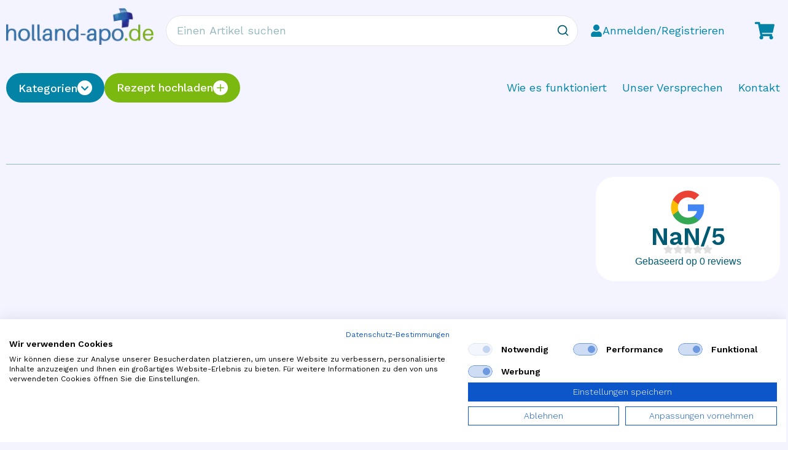

--- FILE ---
content_type: text/html; charset=utf-8
request_url: https://www.holland-apo.de/blog/month/2024-2
body_size: 8089
content:
<!DOCTYPE html><html lang="de-DE"><head><meta charSet="utf-8"/><meta name="viewport" content="width=device-width, initial-scale=1"/><link rel="stylesheet" href="/_next/static/css/24ecc8ea80b11850.css" data-precedence="next"/><link rel="stylesheet" href="/_next/static/css/068e2e3b2bb34c00.css" data-precedence="next"/><link rel="stylesheet" href="/_next/static/css/8a1c2d94483dacf7.css" data-precedence="next"/><link rel="stylesheet" href="/_next/static/css/9a6ef2f40c1a3c94.css" data-precedence="next"/><link rel="stylesheet" href="/_next/static/css/603f94e9af40fcd4.css" data-precedence="next"/><link rel="preload" as="script" fetchPriority="low" href="/_next/static/chunks/webpack-b3b1e7dd2b1c4058.js"/><script src="/_next/static/chunks/1dd3208c-d3e2e80249cb5a56.js" async=""></script><script src="/_next/static/chunks/1528-27f930aa15da4d24.js" async=""></script><script src="/_next/static/chunks/main-app-cdb8798454c767a7.js" async=""></script><script src="/_next/static/chunks/b6ff252e-26a1e8ecc844c47c.js" async=""></script><script src="/_next/static/chunks/483ecf8a-7fac6b1bdbda0a5c.js" async=""></script><script src="/_next/static/chunks/dccfb526-d15f6011e769395e.js" async=""></script><script src="/_next/static/chunks/f245bf5a-eb79a28aed114609.js" async=""></script><script src="/_next/static/chunks/17a9af85-b2412c5d7a3bc821.js" async=""></script><script src="/_next/static/chunks/a9f06191-43bf3c3a06a2917a.js" async=""></script><script src="/_next/static/chunks/9fb599d8-3c13375b57a3193a.js" async=""></script><script src="/_next/static/chunks/3a5c3e17-53a3f6aaa1af6e53.js" async=""></script><script src="/_next/static/chunks/df7857ae-e01a48e7b43ec5ba.js" async=""></script><script src="/_next/static/chunks/7398-3923cbae868255a9.js" async=""></script><script src="/_next/static/chunks/1922-9fed2373a56357db.js" async=""></script><script src="/_next/static/chunks/7834-350aacb8cfe02a94.js" async=""></script><script src="/_next/static/chunks/9361-066ae8c34a1a557e.js" async=""></script><script src="/_next/static/chunks/9694-234a376ef9999c68.js" async=""></script><script src="/_next/static/chunks/5442-501f32ab60e0b479.js" async=""></script><script src="/_next/static/chunks/app/%5B...slug%5D/page-f8e1a146d2da08b2.js" async=""></script><script src="/_next/static/chunks/78dcd220-3e3c4c389fa38a26.js" async=""></script><script src="/_next/static/chunks/app/layout-e1751b1860bacbc2.js" async=""></script><link rel="preload" href="https://www.googletagmanager.com/gtm.js?id=GTM-TXMJ7J6" as="script"/><title>Holland-Apo.de</title><meta name="robots" content="index, follow"/><link rel="canonical" href="https://www.holland-apo.de/blog/month/2024-2"/><meta property="og:title" content="Holland-Apo.de"/><meta property="og:url" content="https://www.holland-apo.de/blog/month/2024-2"/><meta property="og:site_name" content="Holland-Apo.de"/><meta property="og:type" content="website"/><meta name="twitter:card" content="summary"/><meta name="twitter:title" content="Holland-Apo.de"/><meta name="next-size-adjust"/><script src="/_next/static/chunks/polyfills-42372ed130431b0a.js" noModule=""></script></head><body class="__className_7012d0" style="--colorBackground:#f3f4ff;--colorBackgroundAccent:#dbf1c0;--colorPrimary:#7bb910;--colorPrimaryActive:#8ece20;--colorSecondary:#0384a7;--colorSecondaryActive:#139abf"><svg viewBox="0 0 200 200" style="height:0;overflow:hidden;visibility:hidden;position:absolute" xmlns="http://www.w3.org/2000/svg" role="none"><symbol viewBox="0 0 200 200" id="blob_1" xmlns="http://www.w3.org/2000/svg"><path d="M151.8 37.3c15.2 13.6 27.1 30.1 32.1 49.3 5 19.1 3.2 40.9-8 54.3-11.2 13.5-31.8 18.7-49.4 19.7-17.5 1.1-32.1-1.9-48-5.8-15.9-3.9-33-8.7-45.4-20.7C20.8 122 13.2 102.7 15 83.7c1.8-19 13-37.6 28.7-51.1 15.8-13.5 36-21.8 55.3-20.7 19.4 1.1 37.7 11.8 52.8 25.4z"></path></symbol><symbol viewBox="0 0 200 200" id="blob_2" xmlns="http://www.w3.org/2000/svg"><path d="M149.6 41.8c13.8 10.8 23.8 27.1 24.1 43.1.4 16-8.8 31.6-18.1 46.8-9.2 15.1-18.5 29.9-31.4 34.4-12.9 4.5-29.3-1.1-45.7-7.1-16.4-5.9-32.7-12.1-38.4-23.6-5.8-11.6-1-28.4 1.6-46.1 2.7-17.6 3.1-36.1 12.5-47.7C63.5 30 81.8 25.2 99.8 25.4c18 .3 35.9 5.5 49.8 16.4z"></path></symbol><symbol viewBox="0 0 200 200" id="blob_3" xmlns="http://www.w3.org/2000/svg"><path d="M141.5 52c12.5 9.1 23 21.9 28.2 37.7 5.1 15.8 4.9 34.5-4.7 44.6-9.6 10.1-28.7 11.6-45.7 16.9-16.9 5.4-31.8 14.7-46.8 13.8-15.1-.8-30.3-11.9-35.6-26.1-5.4-14.3-.9-31.8 5-46.4 5.8-14.5 13-26.1 22.9-35.6 9.9-9.6 22.6-17.2 36.1-18.3 13.6-1.1 28.1 4.3 40.6 13.4z"></path></symbol><symbol viewBox="0 0 200 200" id="blob_4" xmlns="http://www.w3.org/2000/svg"><path d="M144.4 46.3c12.9 11.7 23.1 25.8 24.4 40.5 1.3 14.6-6.4 29.7-14 46.5-7.7 16.8-15.4 35.3-29.3 43.3-14 8-34.2 5.4-49.7-3.3-15.4-8.6-26.2-23.3-35.1-39-8.9-15.6-16-32.2-15.9-50.2 0-17.9 7.2-37.2 21-48.7 13.7-11.5 33.9-15.2 51.9-12.5 18 2.7 33.7 11.8 46.7 23.4z"></path></symbol><symbol viewBox="0 0 200 200" id="blob_5" xmlns="http://www.w3.org/2000/svg"><path d="M154.9 36.6c14.9 10.5 24.8 29.1 27.4 48.2 2.6 19.2-2.1 39-11.5 56.9-9.3 17.9-23.4 34-40 37.7-16.5 3.8-35.7-4.8-51.8-14-16-9.3-29-19.1-37.5-32.3-8.4-13.2-12.2-29.7-9.4-44.9C35 73 44.6 59.2 57 48.2c12.4-11.1 27.7-19.2 45.3-22 17.7-2.8 37.6-.2 52.6 10.4z"></path></symbol><symbol viewBox="0 0 200 200" id="blob_6" xmlns="http://www.w3.org/2000/svg"><path d="M140.3 49.2c12.4 13.3 23.3 25.5 28.8 40.9 5.4 15.5 5.4 34.2-2.4 49-7.8 14.9-23.4 25.9-40.3 31-16.9 5-35 4.1-52-1.4-17.1-5.5-33-15.5-44.6-30.6-11.5-15-18.6-35-15.9-53.8C16.5 65.5 29 47.8 45 35.2c15.9-12.7 35.5-20.3 52.2-17 16.7 3.4 30.6 17.7 43.1 31z"></path></symbol><symbol viewBox="0 0 200 200" id="blob_7" xmlns="http://www.w3.org/2000/svg"><path d="M140.1 51.1c10.4 9.8 16.3 23.8 18.4 38.2 2.1 14.4.4 29.1-7.1 38.8-7.5 9.7-20.8 14.6-33.6 18-12.8 3.5-25.1 5.6-35.7 2.1-10.6-3.4-19.5-12.4-28.2-23.5-8.6-11-16.9-24.2-17.6-38.7-.7-14.5 6.2-30.4 18.1-40C66.2 36.5 83.1 33.4 99 34.6c15.9 1.2 30.8 6.7 41.1 16.5z"></path></symbol><symbol viewBox="0 0 200 200" id="blob_8" xmlns="http://www.w3.org/2000/svg"><path d="M147.4 41.5c12.9 12.8 21.4 28.9 20.6 43.7-.7 14.8-10.7 28.5-19.1 43.1-8.4 14.5-15.2 30-27.6 37.9-12.5 8-30.5 8.3-47.3 3.2-16.9-5.2-32.5-15.9-41.8-30.8-9.2-14.9-12.1-34.1-7.5-50.4 4.7-16.3 16.8-29.8 30.6-42.5S84.6 21.1 100.9 20c16.4-1 33.6 8.6 46.5 21.5z"></path></symbol></svg><svg style="position:absolute;top:0;left:0;overflow:hidden;height:0"><clipPath clipPathUnits="objectBoundingBox" id="mask-blob-1"><path fill="none" d="M0.798,0.171 c0.088,0.091,0.158,0.202,0.187,0.331 c0.029,0.128,0.019,0.274,-0.047,0.364 c-0.065,0.091,-0.185,0.125,-0.288,0.132 c-0.102,0.007,-0.187,-0.013,-0.279,-0.039 c-0.093,-0.026,-0.192,-0.058,-0.264,-0.139 c-0.072,-0.081,-0.116,-0.211,-0.105,-0.338 c0.01,-0.127,0.076,-0.252,0.167,-0.343 c0.092,-0.091,0.21,-0.146,0.322,-0.139 c0.113,0.007,0.219,0.079,0.307,0.17"></path></clipPath><clipPath clipPathUnits="objectBoundingBox" id="mask-blob-2"><path fill="none" d="M0.823,0.115 c0.101,0.076,0.175,0.19,0.177,0.303 c0.003,0.112,-0.065,0.222,-0.133,0.329 c-0.067,0.106,-0.136,0.21,-0.23,0.242 c-0.095,0.032,-0.215,-0.008,-0.335,-0.05 c-0.12,-0.041,-0.24,-0.085,-0.282,-0.166 c-0.043,-0.081,-0.007,-0.2,0.012,-0.324 c0.02,-0.124,0.023,-0.254,0.092,-0.335 c0.068,-0.081,0.202,-0.115,0.334,-0.114 c0.132,0.002,0.263,0.039,0.365,0.115"></path></clipPath><clipPath clipPathUnits="objectBoundingBox" id="mask-blob-3"><path fill="none" d="M0.772,0.107 c0.09,0.072,0.166,0.173,0.204,0.298 c0.037,0.125,0.035,0.273,-0.034,0.352 c-0.069,0.08,-0.207,0.092,-0.33,0.133 c-0.122,0.043,-0.23,0.116,-0.338,0.109 c-0.109,-0.006,-0.219,-0.094,-0.257,-0.206 c-0.039,-0.113,-0.006,-0.251,0.036,-0.367 c0.042,-0.115,0.094,-0.206,0.165,-0.281 c0.071,-0.076,0.163,-0.136,0.261,-0.145 c0.098,-0.009,0.203,0.034,0.293,0.106"></path></clipPath><clipPath clipPathUnits="objectBoundingBox" id="mask-blob-4"><path fill="none" d="M0.83,0.152 c0.089,0.073,0.16,0.162,0.169,0.254 c0.009,0.092,-0.044,0.186,-0.097,0.292 c-0.053,0.105,-0.107,0.222,-0.203,0.272 c-0.097,0.05,-0.237,0.034,-0.345,-0.021 c-0.107,-0.054,-0.182,-0.146,-0.244,-0.245 c-0.062,-0.098,-0.111,-0.202,-0.11,-0.315 c0,-0.112,0.05,-0.233,0.146,-0.306 c0.095,-0.072,0.235,-0.095,0.36,-0.078 c0.125,0.017,0.234,0.074,0.324,0.147"></path></clipPath><clipPath clipPathUnits="objectBoundingBox" id="mask-blob-5"><path fill="none" d="M0.815,0.074 c0.098,0.068,0.163,0.188,0.18,0.311 c0.017,0.124,-0.014,0.251,-0.076,0.367 c-0.061,0.115,-0.154,0.219,-0.263,0.243 c-0.109,0.024,-0.235,-0.031,-0.341,-0.09 c-0.105,-0.06,-0.191,-0.123,-0.247,-0.208 c-0.055,-0.085,-0.08,-0.191,-0.062,-0.289 c0.019,-0.098,0.082,-0.187,0.164,-0.258 c0.082,-0.072,0.182,-0.124,0.298,-0.142 c0.117,-0.018,0.248,-0.001,0.346,0.067"></path></clipPath><clipPath clipPathUnits="objectBoundingBox" id="mask-blob-6"><path fill="none" d="M0.796,0.204 c0.078,0.085,0.146,0.164,0.18,0.262 c0.034,0.099,0.034,0.219,-0.015,0.314 c-0.049,0.096,-0.147,0.166,-0.253,0.199 c-0.106,0.032,-0.219,0.026,-0.326,-0.009 c-0.107,-0.035,-0.207,-0.099,-0.28,-0.196 c-0.072,-0.096,-0.117,-0.224,-0.1,-0.345 c0.016,-0.121,0.095,-0.234,0.195,-0.315 c0.1,-0.081,0.222,-0.13,0.327,-0.109 c0.105,0.022,0.192,0.113,0.27,0.199"></path></clipPath><clipPath clipPathUnits="objectBoundingBox" id="mask-blob-7"><path fill="none" d="M0.844,0.145 c0.084,0.085,0.132,0.206,0.149,0.33 c0.017,0.125,0.003,0.252,-0.058,0.336 c-0.061,0.084,-0.169,0.126,-0.273,0.156 c-0.104,0.03,-0.204,0.048,-0.29,0.018 c-0.086,-0.029,-0.158,-0.107,-0.229,-0.203 c-0.07,-0.095,-0.137,-0.209,-0.143,-0.335 c-0.006,-0.125,0.05,-0.263,0.147,-0.346 c0.096,-0.082,0.233,-0.109,0.362,-0.099 c0.129,0.01,0.25,0.058,0.334,0.143"></path></clipPath><clipPath clipPathUnits="objectBoundingBox" id="mask-blob-8"><path fill="none" d="M0.858,0.141 c0.089,0.084,0.147,0.189,0.142,0.286 c-0.005,0.097,-0.074,0.186,-0.131,0.282 c-0.058,0.095,-0.104,0.196,-0.19,0.248 c-0.086,0.052,-0.21,0.054,-0.325,0.021 c-0.116,-0.034,-0.223,-0.104,-0.287,-0.201 c-0.063,-0.097,-0.083,-0.223,-0.052,-0.33 c0.032,-0.107,0.115,-0.195,0.21,-0.278 c0.095,-0.083,0.201,-0.161,0.313,-0.168 c0.113,-0.007,0.231,0.056,0.32,0.141"></path></clipPath></svg><header class="header_header__zCCVq "><script type="application/ld+json">{"@context":"https://schema.org","@type":"ItemList","itemListElement":[{"@type":"SiteNavigationElement","position":1,"name":"Home","url":"https://www.holland-apo.de/"},{"@type":"SiteNavigationElement","position":2,"name":"uploadReceiptLabel","url":"https://www.holland-apo.de/prescription"},{"@type":"SiteNavigationElement","position":3,"name":"Blog","url":"https://www.holland-apo.de/blog"},{"@type":"SiteNavigationElement","position":4,"name":"Disclaimer","url":"https://www.holland-apo.de/disclaimer"}]}</script><div class="container"><div class="row align-items-center header_topRow__bJvg_"><div class="col-auto d-lg-none "><button class="mobileMenu_hamburgerMenu__K6zrz"><svg stroke="currentColor" fill="none" stroke-width="0" viewBox="0 0 15 15" height="1em" width="1em" xmlns="http://www.w3.org/2000/svg"><path fill-rule="evenodd" clip-rule="evenodd" d="M1.5 3C1.22386 3 1 3.22386 1 3.5C1 3.77614 1.22386 4 1.5 4H13.5C13.7761 4 14 3.77614 14 3.5C14 3.22386 13.7761 3 13.5 3H1.5ZM1 7.5C1 7.22386 1.22386 7 1.5 7H13.5C13.7761 7 14 7.22386 14 7.5C14 7.77614 13.7761 8 13.5 8H1.5C1.22386 8 1 7.77614 1 7.5ZM1 11.5C1 11.2239 1.22386 11 1.5 11H13.5C13.7761 11 14 11.2239 14 11.5C14 11.7761 13.7761 12 13.5 12H1.5C1.22386 12 1 11.7761 1 11.5Z" fill="currentColor"></path></svg></button></div><div class="col-auto"><a class="header_logo__EMdYS" href="/"><img alt="Logo" loading="lazy" width="240" height="45" decoding="async" data-nimg="1" style="color:transparent" srcSet="/_next/image?url=%2Flogo_hollandapo-de.png&amp;w=256&amp;q=75 1x, /_next/image?url=%2Flogo_hollandapo-de.png&amp;w=640&amp;q=75 2x" src="/_next/image?url=%2Flogo_hollandapo-de.png&amp;w=640&amp;q=75"/></a></div><div class="col"><form class="searchField_form__hbzlH d-none d-sm-flex" action="/search" method="get"><input type="text" placeholder="searchPlaceHolderLabel" class="searchField_input__XsLfn" name="q"/><button type="submit" aria-label="Zoeken" class="searchField_submit__BoziL"><svg stroke="currentColor" fill="none" stroke-width="2" viewBox="0 0 24 24" stroke-linecap="round" stroke-linejoin="round" height="1em" width="1em" xmlns="http://www.w3.org/2000/svg"><circle cx="11" cy="11" r="8"></circle><line x1="21" y1="21" x2="16.65" y2="16.65"></line></svg></button></form></div><div class="col-auto"><a class="user_user__FOtlJ" href="/login"><svg stroke="currentColor" fill="currentColor" stroke-width="0" viewBox="0 0 448 512" height="1em" width="1em" xmlns="http://www.w3.org/2000/svg"><path d="M224 256c70.7 0 128-57.3 128-128S294.7 0 224 0 96 57.3 96 128s57.3 128 128 128zm89.6 32h-16.7c-22.2 10.2-46.9 16-72.9 16s-50.6-5.8-72.9-16h-16.7C60.2 288 0 348.2 0 422.4V464c0 26.5 21.5 48 48 48h352c26.5 0 48-21.5 48-48v-41.6c0-74.2-60.2-134.4-134.4-134.4z"></path></svg><span class="d-none d-ml-inline">userHeaderLabelLoginRegister</span></a></div><div class="col-auto"></div><div class="col-auto"><a class="shoppingCart_link__XdTdM" title="goToShoppingCart" href="/shoppingcart"><svg stroke="currentColor" fill="currentColor" stroke-width="0" viewBox="0 0 576 512" height="1em" width="1em" xmlns="http://www.w3.org/2000/svg"><path d="M528.12 301.319l47.273-208C578.806 78.301 567.391 64 551.99 64H159.208l-9.166-44.81C147.758 8.021 137.93 0 126.529 0H24C10.745 0 0 10.745 0 24v16c0 13.255 10.745 24 24 24h69.883l70.248 343.435C147.325 417.1 136 435.222 136 456c0 30.928 25.072 56 56 56s56-25.072 56-56c0-15.674-6.447-29.835-16.824-40h209.647C430.447 426.165 424 440.326 424 456c0 30.928 25.072 56 56 56s56-25.072 56-56c0-22.172-12.888-41.332-31.579-50.405l5.517-24.276c3.413-15.018-8.002-29.319-23.403-29.319H218.117l-6.545-32h293.145c11.206 0 20.92-7.754 23.403-18.681z"></path></svg></a></div></div><div class="row align-items-center d-none d-lg-flex mt-4"><div class="col-auto header_buttonsCol__SSCye"><div class="header_categoryMenuButton__gOWGY"><button class="button secondary"><span>categoriesLabel</span><svg stroke="currentColor" fill="currentColor" stroke-width="0" viewBox="0 0 512 512" height="1em" width="1em" xmlns="http://www.w3.org/2000/svg"><path d="M256 0a256 256 0 1 0 0 512A256 256 0 1 0 256 0zM135 241c-9.4-9.4-9.4-24.6 0-33.9s24.6-9.4 33.9 0l87 87 87-87c9.4-9.4 24.6-9.4 33.9 0s9.4 24.6 0 33.9L273 345c-9.4 9.4-24.6 9.4-33.9 0L135 241z"></path></svg></button></div><a class="button primary" href="/prescription"><span>uploadReceiptLabel</span><svg stroke="currentColor" fill="currentColor" stroke-width="0" viewBox="0 0 16 16" height="1em" width="1em" xmlns="http://www.w3.org/2000/svg"><path d="M16 8A8 8 0 1 1 0 8a8 8 0 0 1 16 0M8.5 4.5a.5.5 0 0 0-1 0v3h-3a.5.5 0 0 0 0 1h3v3a.5.5 0 0 0 1 0v-3h3a.5.5 0 0 0 0-1h-3z"></path></svg></a></div><div class="col"><nav class="header_headerMenu__7Yo8X"></nav></div></div></div><div class="container"><div class="row"><div class="col categoryMenu_menuHolder__D_vBl"></div></div></div></header><main></main><footer class="footer_footer__EEe_H"><div class="container"><div class="row"><div class="col-12"><div class="divider"></div></div></div><div class="row mt-2 mb-2 d-flex footer_footerGap__JB2d4"><div class="col-12 col-md-4 col-lg-3"></div><div class="col-12 col-md-4 col-lg-3"></div><div class="col-12 col-md-4 col-lg-3"></div><div class="col-12 col-md-4 col-lg-3"><div><span style="display:inherit;position:relative;width:40px;height:40px" aria-label="Loading Spinner"><span style="position:absolute;height:40px;width:40px;border:thick solid #000;border-radius:50%;opacity:1;top:0;left:0;animation-fill-mode:both;animation:react-spinners-PuffLoader-puff-1, react-spinners-PuffLoader-puff-2;animation-duration:2s;animation-iteration-count:infinite;animation-timing-function:cubic-bezier(0.165, 0.84, 0.44, 1), cubic-bezier(0.3, 0.61, 0.355, 1);animation-delay:-1s"></span><span style="position:absolute;height:40px;width:40px;border:thick solid #000;border-radius:50%;opacity:1;top:0;left:0;animation-fill-mode:both;animation:react-spinners-PuffLoader-puff-1, react-spinners-PuffLoader-puff-2;animation-duration:2s;animation-iteration-count:infinite;animation-timing-function:cubic-bezier(0.165, 0.84, 0.44, 1), cubic-bezier(0.3, 0.61, 0.355, 1);animation-delay:0s"></span></span></div></div></div><div class="row"><div class="col-12 col-md-6 justify-self-center col-lg-3"></div></div><div class="row justify-content-between"><div class="col-12"><div class="divider footer_divider__8wWfl"></div></div><div class="col-auto"><ul class="footer_menu__2huXM footer_metamenu__GCZ2t"></ul></div><div class="col-auto"><ul class="socials_socials__QmyOv"></ul></div></div></div></footer><div class="Toastify"></div><script src="/_next/static/chunks/webpack-b3b1e7dd2b1c4058.js" async=""></script><script>(self.__next_f=self.__next_f||[]).push([0]);self.__next_f.push([2,null])</script><script>self.__next_f.push([1,"1:HL[\"/_next/static/media/c9e6921c7fc300d8-s.p.woff2\",\"font\",{\"crossOrigin\":\"\",\"type\":\"font/woff2\"}]\n2:HL[\"/_next/static/css/24ecc8ea80b11850.css\",\"style\"]\n3:HL[\"/_next/static/css/068e2e3b2bb34c00.css\",\"style\"]\n4:HL[\"/_next/static/css/8a1c2d94483dacf7.css\",\"style\"]\n5:HL[\"/_next/static/css/9a6ef2f40c1a3c94.css\",\"style\"]\n6:HL[\"/_next/static/css/603f94e9af40fcd4.css\",\"style\"]\n"])</script><script>self.__next_f.push([1,"7:I[11815,[],\"\"]\na:I[55092,[],\"\"]\nc:I[82023,[],\"\"]\nd:I[15686,[\"1322\",\"static/chunks/b6ff252e-26a1e8ecc844c47c.js\",\"3662\",\"static/chunks/483ecf8a-7fac6b1bdbda0a5c.js\",\"9804\",\"static/chunks/dccfb526-d15f6011e769395e.js\",\"4553\",\"static/chunks/f245bf5a-eb79a28aed114609.js\",\"461\",\"static/chunks/17a9af85-b2412c5d7a3bc821.js\",\"4464\",\"static/chunks/a9f06191-43bf3c3a06a2917a.js\",\"3436\",\"static/chunks/9fb599d8-3c13375b57a3193a.js\",\"7114\",\"static/chunks/3a5c3e17-53a3f6aaa1af6e53.js\",\"7943\",\"static/chunks/df7857ae-e01a48e7b43ec5ba.js\",\"7398\",\"static/chunks/7398-3923cbae868255a9.js\",\"1922\",\"static/chunks/1922-9fed2373a56357db.js\",\"7834\",\"static/chunks/7834-350aacb8cfe02a94.js\",\"9361\",\"static/chunks/9361-066ae8c34a1a557e.js\",\"9694\",\"static/chunks/9694-234a376ef9999c68.js\",\"5442\",\"static/chunks/5442-501f32ab60e0b479.js\",\"8877\",\"static/chunks/app/%5B...slug%5D/page-f8e1a146d2da08b2.js\"],\"SiteSettingsProvider\"]\ne:I[16044,[\"1322\",\"static/chunks/b6ff252e-26a1e8ecc844c47c.js\",\"3662\",\"static/chunks/483ecf8a-7fac6b1bdbda0a5c.js\",\"9804\",\"static/chunks/dccfb526-d15f6011e769395e.js\",\"4553\",\"static/chunks/f245bf5a-eb79a28aed114609.js\",\"461\",\"static/chunks/17a9af85-b2412c5d7a3bc821.js\",\"4464\",\"static/chunks/a9f06191-43bf3c3a06a2917a.js\",\"3436\",\"static/chunks/9fb599d8-3c13375b57a3193a.js\",\"7713\",\"static/chunks/78dcd220-3e3c4c389fa38a26.js\",\"7398\",\"static/chunks/7398-3923cbae868255a9.js\",\"1922\",\"static/chunks/1922-9fed2373a56357db.js\",\"9694\",\"static/chunks/9694-234a376ef9999c68.js\",\"3185\",\"static/chunks/app/layout-e1751b1860bacbc2.js\"],\"CheckoutSettingsProvider\"]\nf:I[20353,[\"1322\",\"static/chunks/b6ff252e-26a1e8ecc844c47c.js\",\"3662\",\"static/chunks/483ecf8a-7fac6b1bdbda0a5c.js\",\"9804\",\"static/chunks/dccfb526-d15f6011e769395e.js\",\"4553\",\"static/chunks/f245bf5a-eb79a28aed114609.js\",\"461\",\"static/chunks/17a9af85-b2412c5d7a3bc821.js\",\"4464\",\"static/chunks/a9f06191-43bf3c3a06a2917a.js\",\"3436\",\"static/chunks/9fb599d8-3c13375b57a3193a.js\",\"7713\",\"static/chunks/78dcd220-3e3c4c389fa38a26.js\",\"7398\",\"static/chunks/7398-3923cbae868255a9.js\",\"1922\",\"stati"])</script><script>self.__next_f.push([1,"c/chunks/1922-9fed2373a56357db.js\",\"9694\",\"static/chunks/9694-234a376ef9999c68.js\",\"3185\",\"static/chunks/app/layout-e1751b1860bacbc2.js\"],\"DictionaryProvider\"]\n10:I[73112,[\"1322\",\"static/chunks/b6ff252e-26a1e8ecc844c47c.js\",\"3662\",\"static/chunks/483ecf8a-7fac6b1bdbda0a5c.js\",\"9804\",\"static/chunks/dccfb526-d15f6011e769395e.js\",\"4553\",\"static/chunks/f245bf5a-eb79a28aed114609.js\",\"461\",\"static/chunks/17a9af85-b2412c5d7a3bc821.js\",\"4464\",\"static/chunks/a9f06191-43bf3c3a06a2917a.js\",\"3436\",\"static/chunks/9fb599d8-3c13375b57a3193a.js\",\"7713\",\"static/chunks/78dcd220-3e3c4c389fa38a26.js\",\"7398\",\"static/chunks/7398-3923cbae868255a9.js\",\"1922\",\"static/chunks/1922-9fed2373a56357db.js\",\"9694\",\"static/chunks/9694-234a376ef9999c68.js\",\"3185\",\"static/chunks/app/layout-e1751b1860bacbc2.js\"],\"CartProvider\"]\n11:I[78407,[\"1322\",\"static/chunks/b6ff252e-26a1e8ecc844c47c.js\",\"3662\",\"static/chunks/483ecf8a-7fac6b1bdbda0a5c.js\",\"9804\",\"static/chunks/dccfb526-d15f6011e769395e.js\",\"4553\",\"static/chunks/f245bf5a-eb79a28aed114609.js\",\"461\",\"static/chunks/17a9af85-b2412c5d7a3bc821.js\",\"4464\",\"static/chunks/a9f06191-43bf3c3a06a2917a.js\",\"3436\",\"static/chunks/9fb599d8-3c13375b57a3193a.js\",\"7713\",\"static/chunks/78dcd220-3e3c4c389fa38a26.js\",\"7398\",\"static/chunks/7398-3923cbae868255a9.js\",\"1922\",\"static/chunks/1922-9fed2373a56357db.js\",\"9694\",\"static/chunks/9694-234a376ef9999c68.js\",\"3185\",\"static/chunks/app/layout-e1751b1860bacbc2.js\"],\"UserProvider\"]\n12:I[47096,[\"1322\",\"static/chunks/b6ff252e-26a1e8ecc844c47c.js\",\"3662\",\"static/chunks/483ecf8a-7fac6b1bdbda0a5c.js\",\"9804\",\"static/chunks/dccfb526-d15f6011e769395e.js\",\"4553\",\"static/chunks/f245bf5a-eb79a28aed114609.js\",\"461\",\"static/chunks/17a9af85-b2412c5d7a3bc821.js\",\"4464\",\"static/chunks/a9f06191-43bf3c3a06a2917a.js\",\"3436\",\"static/chunks/9fb599d8-3c13375b57a3193a.js\",\"7713\",\"static/chunks/78dcd220-3e3c4c389fa38a26.js\",\"7398\",\"static/chunks/7398-3923cbae868255a9.js\",\"1922\",\"static/chunks/1922-9fed2373a56357db.js\",\"9694\",\"static/chunks/9694-234a376ef9999c68.js\",\"3185\",\"static/chunks/app/layout-"])</script><script>self.__next_f.push([1,"e1751b1860bacbc2.js\"],\"OrderProvider\"]\n13:I[61739,[\"1322\",\"static/chunks/b6ff252e-26a1e8ecc844c47c.js\",\"3662\",\"static/chunks/483ecf8a-7fac6b1bdbda0a5c.js\",\"9804\",\"static/chunks/dccfb526-d15f6011e769395e.js\",\"4553\",\"static/chunks/f245bf5a-eb79a28aed114609.js\",\"461\",\"static/chunks/17a9af85-b2412c5d7a3bc821.js\",\"4464\",\"static/chunks/a9f06191-43bf3c3a06a2917a.js\",\"3436\",\"static/chunks/9fb599d8-3c13375b57a3193a.js\",\"7713\",\"static/chunks/78dcd220-3e3c4c389fa38a26.js\",\"7398\",\"static/chunks/7398-3923cbae868255a9.js\",\"1922\",\"static/chunks/1922-9fed2373a56357db.js\",\"9694\",\"static/chunks/9694-234a376ef9999c68.js\",\"3185\",\"static/chunks/app/layout-e1751b1860bacbc2.js\"],\"GoogleReviewsProvider\"]\n14:I[84447,[\"1322\",\"static/chunks/b6ff252e-26a1e8ecc844c47c.js\",\"3662\",\"static/chunks/483ecf8a-7fac6b1bdbda0a5c.js\",\"9804\",\"static/chunks/dccfb526-d15f6011e769395e.js\",\"4553\",\"static/chunks/f245bf5a-eb79a28aed114609.js\",\"461\",\"static/chunks/17a9af85-b2412c5d7a3bc821.js\",\"4464\",\"static/chunks/a9f06191-43bf3c3a06a2917a.js\",\"3436\",\"static/chunks/9fb599d8-3c13375b57a3193a.js\",\"7114\",\"static/chunks/3a5c3e17-53a3f6aaa1af6e53.js\",\"7943\",\"static/chunks/df7857ae-e01a48e7b43ec5ba.js\",\"7398\",\"static/chunks/7398-3923cbae868255a9.js\",\"1922\",\"static/chunks/1922-9fed2373a56357db.js\",\"7834\",\"static/chunks/7834-350aacb8cfe02a94.js\",\"9361\",\"static/chunks/9361-066ae8c34a1a557e.js\",\"9694\",\"static/chunks/9694-234a376ef9999c68.js\",\"5442\",\"static/chunks/5442-501f32ab60e0b479.js\",\"8877\",\"static/chunks/app/%5B...slug%5D/page-f8e1a146d2da08b2.js\"],\"GoogleTagManager\"]\n15:I[73788,[\"1322\",\"static/chunks/b6ff252e-26a1e8ecc844c47c.js\",\"3662\",\"static/chunks/483ecf8a-7fac6b1bdbda0a5c.js\",\"9804\",\"static/chunks/dccfb526-d15f6011e769395e.js\",\"4553\",\"static/chunks/f245bf5a-eb79a28aed114609.js\",\"461\",\"static/chunks/17a9af85-b2412c5d7a3bc821.js\",\"4464\",\"static/chunks/a9f06191-43bf3c3a06a2917a.js\",\"3436\",\"static/chunks/9fb599d8-3c13375b57a3193a.js\",\"7114\",\"static/chunks/3a5c3e17-53a3f6aaa1af6e53.js\",\"7943\",\"static/chunks/df7857ae-e01a48e7b43ec5ba.js\",\"7398\",\"static/chunks/739"])</script><script>self.__next_f.push([1,"8-3923cbae868255a9.js\",\"1922\",\"static/chunks/1922-9fed2373a56357db.js\",\"7834\",\"static/chunks/7834-350aacb8cfe02a94.js\",\"9361\",\"static/chunks/9361-066ae8c34a1a557e.js\",\"9694\",\"static/chunks/9694-234a376ef9999c68.js\",\"5442\",\"static/chunks/5442-501f32ab60e0b479.js\",\"8877\",\"static/chunks/app/%5B...slug%5D/page-f8e1a146d2da08b2.js\"],\"ToastProvider\"]\n16:I[92700,[\"1322\",\"static/chunks/b6ff252e-26a1e8ecc844c47c.js\",\"3662\",\"static/chunks/483ecf8a-7fac6b1bdbda0a5c.js\",\"9804\",\"static/chunks/dccfb526-d15f6011e769395e.js\",\"4553\",\"static/chunks/f245bf5a-eb79a28aed114609.js\",\"461\",\"static/chunks/17a9af85-b2412c5d7a3bc821.js\",\"4464\",\"static/chunks/a9f06191-43bf3c3a06a2917a.js\",\"3436\",\"static/chunks/9fb599d8-3c13375b57a3193a.js\",\"7713\",\"static/chunks/78dcd220-3e3c4c389fa38a26.js\",\"7398\",\"static/chunks/7398-3923cbae868255a9.js\",\"1922\",\"static/chunks/1922-9fed2373a56357db.js\",\"9694\",\"static/chunks/9694-234a376ef9999c68.js\",\"3185\",\"static/chunks/app/layout-e1751b1860bacbc2.js\"],\"default\"]\n17:I[47499,[\"1322\",\"static/chunks/b6ff252e-26a1e8ecc844c47c.js\",\"3662\",\"static/chunks/483ecf8a-7fac6b1bdbda0a5c.js\",\"9804\",\"static/chunks/dccfb526-d15f6011e769395e.js\",\"4553\",\"static/chunks/f245bf5a-eb79a28aed114609.js\",\"461\",\"static/chunks/17a9af85-b2412c5d7a3bc821.js\",\"4464\",\"static/chunks/a9f06191-43bf3c3a06a2917a.js\",\"3436\",\"static/chunks/9fb599d8-3c13375b57a3193a.js\",\"7713\",\"static/chunks/78dcd220-3e3c4c389fa38a26.js\",\"7398\",\"static/chunks/7398-3923cbae868255a9.js\",\"1922\",\"static/chunks/1922-9fed2373a56357db.js\",\"9694\",\"static/chunks/9694-234a376ef9999c68.js\",\"3185\",\"static/chunks/app/layout-e1751b1860bacbc2.js\"],\"default\"]\n19:I[91584,[],\"\"]\nb:[\"slug\",\"blog/month/2024-2\",\"c\"]\n1a:[]\n"])</script><script>self.__next_f.push([1,"0:[\"$\",\"$L7\",null,{\"buildId\":\"pfTkej8hOJ3v6C_3Jue2n\",\"assetPrefix\":\"\",\"urlParts\":[\"\",\"blog\",\"month\",\"2024-2\"],\"initialTree\":[\"\",{\"children\":[[\"slug\",\"blog/month/2024-2\",\"c\"],{\"children\":[\"__PAGE__\",{}]}]},\"$undefined\",\"$undefined\",true],\"initialSeedData\":[\"\",{\"children\":[[\"slug\",\"blog/month/2024-2\",\"c\"],{\"children\":[\"__PAGE__\",{},[[\"$L8\",\"$L9\",null],null],null]},[null,[\"$\",\"$La\",null,{\"parallelRouterKey\":\"children\",\"segmentPath\":[\"children\",\"$b\",\"children\"],\"error\":\"$undefined\",\"errorStyles\":\"$undefined\",\"errorScripts\":\"$undefined\",\"template\":[\"$\",\"$Lc\",null,{}],\"templateStyles\":\"$undefined\",\"templateScripts\":\"$undefined\",\"notFound\":\"$undefined\",\"notFoundStyles\":\"$undefined\"}]],null]},[[[[\"$\",\"link\",\"0\",{\"rel\":\"stylesheet\",\"href\":\"/_next/static/css/24ecc8ea80b11850.css\",\"precedence\":\"next\",\"crossOrigin\":\"$undefined\"}],[\"$\",\"link\",\"1\",{\"rel\":\"stylesheet\",\"href\":\"/_next/static/css/068e2e3b2bb34c00.css\",\"precedence\":\"next\",\"crossOrigin\":\"$undefined\"}],[\"$\",\"link\",\"2\",{\"rel\":\"stylesheet\",\"href\":\"/_next/static/css/8a1c2d94483dacf7.css\",\"precedence\":\"next\",\"crossOrigin\":\"$undefined\"}],[\"$\",\"link\",\"3\",{\"rel\":\"stylesheet\",\"href\":\"/_next/static/css/9a6ef2f40c1a3c94.css\",\"precedence\":\"next\",\"crossOrigin\":\"$undefined\"}],[\"$\",\"link\",\"4\",{\"rel\":\"stylesheet\",\"href\":\"/_next/static/css/603f94e9af40fcd4.css\",\"precedence\":\"next\",\"crossOrigin\":\"$undefined\"}]],[\"$\",\"$Ld\",null,{\"children\":[\"$\",\"$Le\",null,{\"children\":[\"$\",\"$Lf\",null,{\"children\":[\"$\",\"$L10\",null,{\"children\":[\"$\",\"$L11\",null,{\"children\":[\"$\",\"$L12\",null,{\"children\":[\"$\",\"$L13\",null,{\"children\":[\"$\",\"html\",null,{\"lang\":\"de-DE\",\"children\":[[\"$\",\"$L14\",null,{\"gtmId\":\"GTM-TXMJ7J6\"}],[\"$\",\"body\",null,{\"className\":\"__className_7012d0\",\"style\":{\"--colorBackground\":\"#f3f4ff\",\"--colorBackgroundAccent\":\"#dbf1c0\",\"--colorPrimary\":\"#7bb910\",\"--colorPrimaryActive\":\"#8ece20\",\"--colorSecondary\":\"#0384a7\",\"--colorSecondaryActive\":\"#139abf\"},\"children\":[\"$\",\"$L15\",null,{\"children\":[[[\"$\",\"svg\",null,{\"viewBox\":\"0 0 200 200\",\"style\":{\"height\":0,\"overflow\":\"hidden\",\"visibility\":\"hidden\",\"position\":\"absolute\"},\"xmlns\":\"http://www.w3.org/2000/svg\",\"role\":\"none\",\"children\":[[\"$\",\"symbol\",null,{\"viewBox\":\"0 0 200 200\",\"id\":\"blob_1\",\"xmlns\":\"http://www.w3.org/2000/svg\",\"children\":[\"$\",\"path\",null,{\"d\":\"M151.8 37.3c15.2 13.6 27.1 30.1 32.1 49.3 5 19.1 3.2 40.9-8 54.3-11.2 13.5-31.8 18.7-49.4 19.7-17.5 1.1-32.1-1.9-48-5.8-15.9-3.9-33-8.7-45.4-20.7C20.8 122 13.2 102.7 15 83.7c1.8-19 13-37.6 28.7-51.1 15.8-13.5 36-21.8 55.3-20.7 19.4 1.1 37.7 11.8 52.8 25.4z\"}]}],[\"$\",\"symbol\",null,{\"viewBox\":\"0 0 200 200\",\"id\":\"blob_2\",\"xmlns\":\"http://www.w3.org/2000/svg\",\"children\":[\"$\",\"path\",null,{\"d\":\"M149.6 41.8c13.8 10.8 23.8 27.1 24.1 43.1.4 16-8.8 31.6-18.1 46.8-9.2 15.1-18.5 29.9-31.4 34.4-12.9 4.5-29.3-1.1-45.7-7.1-16.4-5.9-32.7-12.1-38.4-23.6-5.8-11.6-1-28.4 1.6-46.1 2.7-17.6 3.1-36.1 12.5-47.7C63.5 30 81.8 25.2 99.8 25.4c18 .3 35.9 5.5 49.8 16.4z\"}]}],[\"$\",\"symbol\",null,{\"viewBox\":\"0 0 200 200\",\"id\":\"blob_3\",\"xmlns\":\"http://www.w3.org/2000/svg\",\"children\":[\"$\",\"path\",null,{\"d\":\"M141.5 52c12.5 9.1 23 21.9 28.2 37.7 5.1 15.8 4.9 34.5-4.7 44.6-9.6 10.1-28.7 11.6-45.7 16.9-16.9 5.4-31.8 14.7-46.8 13.8-15.1-.8-30.3-11.9-35.6-26.1-5.4-14.3-.9-31.8 5-46.4 5.8-14.5 13-26.1 22.9-35.6 9.9-9.6 22.6-17.2 36.1-18.3 13.6-1.1 28.1 4.3 40.6 13.4z\"}]}],[\"$\",\"symbol\",null,{\"viewBox\":\"0 0 200 200\",\"id\":\"blob_4\",\"xmlns\":\"http://www.w3.org/2000/svg\",\"children\":[\"$\",\"path\",null,{\"d\":\"M144.4 46.3c12.9 11.7 23.1 25.8 24.4 40.5 1.3 14.6-6.4 29.7-14 46.5-7.7 16.8-15.4 35.3-29.3 43.3-14 8-34.2 5.4-49.7-3.3-15.4-8.6-26.2-23.3-35.1-39-8.9-15.6-16-32.2-15.9-50.2 0-17.9 7.2-37.2 21-48.7 13.7-11.5 33.9-15.2 51.9-12.5 18 2.7 33.7 11.8 46.7 23.4z\"}]}],[\"$\",\"symbol\",null,{\"viewBox\":\"0 0 200 200\",\"id\":\"blob_5\",\"xmlns\":\"http://www.w3.org/2000/svg\",\"children\":[\"$\",\"path\",null,{\"d\":\"M154.9 36.6c14.9 10.5 24.8 29.1 27.4 48.2 2.6 19.2-2.1 39-11.5 56.9-9.3 17.9-23.4 34-40 37.7-16.5 3.8-35.7-4.8-51.8-14-16-9.3-29-19.1-37.5-32.3-8.4-13.2-12.2-29.7-9.4-44.9C35 73 44.6 59.2 57 48.2c12.4-11.1 27.7-19.2 45.3-22 17.7-2.8 37.6-.2 52.6 10.4z\"}]}],[\"$\",\"symbol\",null,{\"viewBox\":\"0 0 200 200\",\"id\":\"blob_6\",\"xmlns\":\"http://www.w3.org/2000/svg\",\"children\":[\"$\",\"path\",null,{\"d\":\"M140.3 49.2c12.4 13.3 23.3 25.5 28.8 40.9 5.4 15.5 5.4 34.2-2.4 49-7.8 14.9-23.4 25.9-40.3 31-16.9 5-35 4.1-52-1.4-17.1-5.5-33-15.5-44.6-30.6-11.5-15-18.6-35-15.9-53.8C16.5 65.5 29 47.8 45 35.2c15.9-12.7 35.5-20.3 52.2-17 16.7 3.4 30.6 17.7 43.1 31z\"}]}],[\"$\",\"symbol\",null,{\"viewBox\":\"0 0 200 200\",\"id\":\"blob_7\",\"xmlns\":\"http://www.w3.org/2000/svg\",\"children\":[\"$\",\"path\",null,{\"d\":\"M140.1 51.1c10.4 9.8 16.3 23.8 18.4 38.2 2.1 14.4.4 29.1-7.1 38.8-7.5 9.7-20.8 14.6-33.6 18-12.8 3.5-25.1 5.6-35.7 2.1-10.6-3.4-19.5-12.4-28.2-23.5-8.6-11-16.9-24.2-17.6-38.7-.7-14.5 6.2-30.4 18.1-40C66.2 36.5 83.1 33.4 99 34.6c15.9 1.2 30.8 6.7 41.1 16.5z\"}]}],[\"$\",\"symbol\",null,{\"viewBox\":\"0 0 200 200\",\"id\":\"blob_8\",\"xmlns\":\"http://www.w3.org/2000/svg\",\"children\":[\"$\",\"path\",null,{\"d\":\"M147.4 41.5c12.9 12.8 21.4 28.9 20.6 43.7-.7 14.8-10.7 28.5-19.1 43.1-8.4 14.5-15.2 30-27.6 37.9-12.5 8-30.5 8.3-47.3 3.2-16.9-5.2-32.5-15.9-41.8-30.8-9.2-14.9-12.1-34.1-7.5-50.4 4.7-16.3 16.8-29.8 30.6-42.5S84.6 21.1 100.9 20c16.4-1 33.6 8.6 46.5 21.5z\"}]}]]}],[\"$\",\"svg\",null,{\"style\":{\"position\":\"absolute\",\"top\":0,\"left\":0,\"overflow\":\"hidden\",\"height\":0},\"children\":[[\"$\",\"clipPath\",null,{\"clipPathUnits\":\"objectBoundingBox\",\"id\":\"mask-blob-1\",\"children\":[\"$\",\"path\",null,{\"fill\":\"none\",\"d\":\"M0.798,0.171 c0.088,0.091,0.158,0.202,0.187,0.331 c0.029,0.128,0.019,0.274,-0.047,0.364 c-0.065,0.091,-0.185,0.125,-0.288,0.132 c-0.102,0.007,-0.187,-0.013,-0.279,-0.039 c-0.093,-0.026,-0.192,-0.058,-0.264,-0.139 c-0.072,-0.081,-0.116,-0.211,-0.105,-0.338 c0.01,-0.127,0.076,-0.252,0.167,-0.343 c0.092,-0.091,0.21,-0.146,0.322,-0.139 c0.113,0.007,0.219,0.079,0.307,0.17\"}]}],[\"$\",\"clipPath\",null,{\"clipPathUnits\":\"objectBoundingBox\",\"id\":\"mask-blob-2\",\"children\":[\"$\",\"path\",null,{\"fill\":\"none\",\"d\":\"M0.823,0.115 c0.101,0.076,0.175,0.19,0.177,0.303 c0.003,0.112,-0.065,0.222,-0.133,0.329 c-0.067,0.106,-0.136,0.21,-0.23,0.242 c-0.095,0.032,-0.215,-0.008,-0.335,-0.05 c-0.12,-0.041,-0.24,-0.085,-0.282,-0.166 c-0.043,-0.081,-0.007,-0.2,0.012,-0.324 c0.02,-0.124,0.023,-0.254,0.092,-0.335 c0.068,-0.081,0.202,-0.115,0.334,-0.114 c0.132,0.002,0.263,0.039,0.365,0.115\"}]}],[\"$\",\"clipPath\",null,{\"clipPathUnits\":\"objectBoundingBox\",\"id\":\"mask-blob-3\",\"children\":[\"$\",\"path\",null,{\"fill\":\"none\",\"d\":\"M0.772,0.107 c0.09,0.072,0.166,0.173,0.204,0.298 c0.037,0.125,0.035,0.273,-0.034,0.352 c-0.069,0.08,-0.207,0.092,-0.33,0.133 c-0.122,0.043,-0.23,0.116,-0.338,0.109 c-0.109,-0.006,-0.219,-0.094,-0.257,-0.206 c-0.039,-0.113,-0.006,-0.251,0.036,-0.367 c0.042,-0.115,0.094,-0.206,0.165,-0.281 c0.071,-0.076,0.163,-0.136,0.261,-0.145 c0.098,-0.009,0.203,0.034,0.293,0.106\"}]}],[\"$\",\"clipPath\",null,{\"clipPathUnits\":\"objectBoundingBox\",\"id\":\"mask-blob-4\",\"children\":[\"$\",\"path\",null,{\"fill\":\"none\",\"d\":\"M0.83,0.152 c0.089,0.073,0.16,0.162,0.169,0.254 c0.009,0.092,-0.044,0.186,-0.097,0.292 c-0.053,0.105,-0.107,0.222,-0.203,0.272 c-0.097,0.05,-0.237,0.034,-0.345,-0.021 c-0.107,-0.054,-0.182,-0.146,-0.244,-0.245 c-0.062,-0.098,-0.111,-0.202,-0.11,-0.315 c0,-0.112,0.05,-0.233,0.146,-0.306 c0.095,-0.072,0.235,-0.095,0.36,-0.078 c0.125,0.017,0.234,0.074,0.324,0.147\"}]}],[\"$\",\"clipPath\",null,{\"clipPathUnits\":\"objectBoundingBox\",\"id\":\"mask-blob-5\",\"children\":[\"$\",\"path\",null,{\"fill\":\"none\",\"d\":\"M0.815,0.074 c0.098,0.068,0.163,0.188,0.18,0.311 c0.017,0.124,-0.014,0.251,-0.076,0.367 c-0.061,0.115,-0.154,0.219,-0.263,0.243 c-0.109,0.024,-0.235,-0.031,-0.341,-0.09 c-0.105,-0.06,-0.191,-0.123,-0.247,-0.208 c-0.055,-0.085,-0.08,-0.191,-0.062,-0.289 c0.019,-0.098,0.082,-0.187,0.164,-0.258 c0.082,-0.072,0.182,-0.124,0.298,-0.142 c0.117,-0.018,0.248,-0.001,0.346,0.067\"}]}],[\"$\",\"clipPath\",null,{\"clipPathUnits\":\"objectBoundingBox\",\"id\":\"mask-blob-6\",\"children\":[\"$\",\"path\",null,{\"fill\":\"none\",\"d\":\"M0.796,0.204 c0.078,0.085,0.146,0.164,0.18,0.262 c0.034,0.099,0.034,0.219,-0.015,0.314 c-0.049,0.096,-0.147,0.166,-0.253,0.199 c-0.106,0.032,-0.219,0.026,-0.326,-0.009 c-0.107,-0.035,-0.207,-0.099,-0.28,-0.196 c-0.072,-0.096,-0.117,-0.224,-0.1,-0.345 c0.016,-0.121,0.095,-0.234,0.195,-0.315 c0.1,-0.081,0.222,-0.13,0.327,-0.109 c0.105,0.022,0.192,0.113,0.27,0.199\"}]}],[\"$\",\"clipPath\",null,{\"clipPathUnits\":\"objectBoundingBox\",\"id\":\"mask-blob-7\",\"children\":[\"$\",\"path\",null,{\"fill\":\"none\",\"d\":\"M0.844,0.145 c0.084,0.085,0.132,0.206,0.149,0.33 c0.017,0.125,0.003,0.252,-0.058,0.336 c-0.061,0.084,-0.169,0.126,-0.273,0.156 c-0.104,0.03,-0.204,0.048,-0.29,0.018 c-0.086,-0.029,-0.158,-0.107,-0.229,-0.203 c-0.07,-0.095,-0.137,-0.209,-0.143,-0.335 c-0.006,-0.125,0.05,-0.263,0.147,-0.346 c0.096,-0.082,0.233,-0.109,0.362,-0.099 c0.129,0.01,0.25,0.058,0.334,0.143\"}]}],[\"$\",\"clipPath\",null,{\"clipPathUnits\":\"objectBoundingBox\",\"id\":\"mask-blob-8\",\"children\":[\"$\",\"path\",null,{\"fill\":\"none\",\"d\":\"M0.858,0.141 c0.089,0.084,0.147,0.189,0.142,0.286 c-0.005,0.097,-0.074,0.186,-0.131,0.282 c-0.058,0.095,-0.104,0.196,-0.19,0.248 c-0.086,0.052,-0.21,0.054,-0.325,0.021 c-0.116,-0.034,-0.223,-0.104,-0.287,-0.201 c-0.063,-0.097,-0.083,-0.223,-0.052,-0.33 c0.032,-0.107,0.115,-0.195,0.21,-0.278 c0.095,-0.083,0.201,-0.161,0.313,-0.168 c0.113,-0.007,0.231,0.056,0.32,0.141\"}]}]]}]],[\"$\",\"$L16\",null,{}],[\"$\",\"main\",null,{\"children\":[\"$\",\"$La\",null,{\"parallelRouterKey\":\"children\",\"segmentPath\":[\"children\"],\"error\":\"$undefined\",\"errorStyles\":\"$undefined\",\"errorScripts\":\"$undefined\",\"template\":[\"$\",\"$Lc\",null,{}],\"templateStyles\":\"$undefined\",\"templateScripts\":\"$undefined\",\"notFound\":[[\"$\",\"title\",null,{\"children\":\"404: This page could not be found.\"}],[\"$\",\"div\",null,{\"style\":{\"fontFamily\":\"system-ui,\\\"Segoe UI\\\",Roboto,Helvetica,Arial,sans-serif,\\\"Apple Color Emoji\\\",\\\"Segoe UI Emoji\\\"\",\"height\":\"100vh\",\"textAlign\":\"center\",\"display\":\"flex\",\"flexDirection\":\"column\",\"alignItems\":\"center\",\"justifyContent\":\"center\"},\"children\":[\"$\",\"div\",null,{\"children\":[[\"$\",\"style\",null,{\"dangerouslySetInnerHTML\":{\"__html\":\"body{color:#000;background:#fff;margin:0}.next-error-h1{border-right:1px solid rgba(0,0,0,.3)}@media (prefers-color-scheme:dark){body{color:#fff;background:#000}.next-error-h1{border-right:1px solid rgba(255,255,255,.3)}}\"}}],[\"$\",\"h1\",null,{\"className\":\"next-error-h1\",\"style\":{\"display\":\"inline-block\",\"margin\":\"0 20px 0 0\",\"padding\":\"0 23px 0 0\",\"fontSize\":24,\"fontWeight\":500,\"verticalAlign\":\"top\",\"lineHeight\":\"49px\"},\"children\":\"404\"}],[\"$\",\"div\",null,{\"style\":{\"display\":\"inline-block\"},\"children\":[\"$\",\"h2\",null,{\"style\":{\"fontSize\":14,\"fontWeight\":400,\"lineHeight\":\"49px\",\"margin\":0},\"children\":\"This page could not be found.\"}]}]]}]}]],\"notFoundStyles\":[]}]}],[\"$\",\"$L17\",null,{}]]}]}]]}]}]}]}]}]}]}]}]],null],null],\"couldBeIntercepted\":false,\"initialHead\":[null,\"$L18\"],\"globalErrorComponent\":\"$19\",\"missingSlots\":\"$W1a\"}]\n"])</script><script>self.__next_f.push([1,"9:\"$undefined\"\n"])</script><script>self.__next_f.push([1,"18:[[\"$\",\"meta\",\"0\",{\"name\":\"viewport\",\"content\":\"width=device-width, initial-scale=1\"}],[\"$\",\"meta\",\"1\",{\"charSet\":\"utf-8\"}],[\"$\",\"title\",\"2\",{\"children\":\"Holland-Apo.de\"}],[\"$\",\"meta\",\"3\",{\"name\":\"robots\",\"content\":\"index, follow\"}],[\"$\",\"link\",\"4\",{\"rel\":\"canonical\",\"href\":\"https://www.holland-apo.de/blog/month/2024-2\"}],[\"$\",\"meta\",\"5\",{\"property\":\"og:title\",\"content\":\"Holland-Apo.de\"}],[\"$\",\"meta\",\"6\",{\"property\":\"og:url\",\"content\":\"https://www.holland-apo.de/blog/month/2024-2\"}],[\"$\",\"meta\",\"7\",{\"property\":\"og:site_name\",\"content\":\"Holland-Apo.de\"}],[\"$\",\"meta\",\"8\",{\"property\":\"og:type\",\"content\":\"website\"}],[\"$\",\"meta\",\"9\",{\"name\":\"twitter:card\",\"content\":\"summary\"}],[\"$\",\"meta\",\"10\",{\"name\":\"twitter:title\",\"content\":\"Holland-Apo.de\"}],[\"$\",\"meta\",\"11\",{\"name\":\"next-size-adjust\"}]]\n8:null\n"])</script></body></html>

--- FILE ---
content_type: text/css; charset=utf-8
request_url: https://www.holland-apo.de/_next/static/css/24ecc8ea80b11850.css
body_size: 9363
content:
@font-face{font-family:__Work_Sans_7012d0;font-style:normal;font-weight:300;font-display:swap;src:url(/_next/static/media/10f65c94012f0d89-s.woff2) format("woff2");unicode-range:u+0102-0103,u+0110-0111,u+0128-0129,u+0168-0169,u+01a0-01a1,u+01af-01b0,u+0300-0301,u+0303-0304,u+0308-0309,u+0323,u+0329,u+1ea0-1ef9,u+20ab}@font-face{font-family:__Work_Sans_7012d0;font-style:normal;font-weight:300;font-display:swap;src:url(/_next/static/media/f0a6239bc4153746-s.woff2) format("woff2");unicode-range:u+0100-02ba,u+02bd-02c5,u+02c7-02cc,u+02ce-02d7,u+02dd-02ff,u+0304,u+0308,u+0329,u+1d00-1dbf,u+1e00-1e9f,u+1ef2-1eff,u+2020,u+20a0-20ab,u+20ad-20c0,u+2113,u+2c60-2c7f,u+a720-a7ff}@font-face{font-family:__Work_Sans_7012d0;font-style:normal;font-weight:300;font-display:swap;src:url(/_next/static/media/c9e6921c7fc300d8-s.p.woff2) format("woff2");unicode-range:u+00??,u+0131,u+0152-0153,u+02bb-02bc,u+02c6,u+02da,u+02dc,u+0304,u+0308,u+0329,u+2000-206f,u+20ac,u+2122,u+2191,u+2193,u+2212,u+2215,u+feff,u+fffd}@font-face{font-family:__Work_Sans_7012d0;font-style:normal;font-weight:400;font-display:swap;src:url(/_next/static/media/10f65c94012f0d89-s.woff2) format("woff2");unicode-range:u+0102-0103,u+0110-0111,u+0128-0129,u+0168-0169,u+01a0-01a1,u+01af-01b0,u+0300-0301,u+0303-0304,u+0308-0309,u+0323,u+0329,u+1ea0-1ef9,u+20ab}@font-face{font-family:__Work_Sans_7012d0;font-style:normal;font-weight:400;font-display:swap;src:url(/_next/static/media/f0a6239bc4153746-s.woff2) format("woff2");unicode-range:u+0100-02ba,u+02bd-02c5,u+02c7-02cc,u+02ce-02d7,u+02dd-02ff,u+0304,u+0308,u+0329,u+1d00-1dbf,u+1e00-1e9f,u+1ef2-1eff,u+2020,u+20a0-20ab,u+20ad-20c0,u+2113,u+2c60-2c7f,u+a720-a7ff}@font-face{font-family:__Work_Sans_7012d0;font-style:normal;font-weight:400;font-display:swap;src:url(/_next/static/media/c9e6921c7fc300d8-s.p.woff2) format("woff2");unicode-range:u+00??,u+0131,u+0152-0153,u+02bb-02bc,u+02c6,u+02da,u+02dc,u+0304,u+0308,u+0329,u+2000-206f,u+20ac,u+2122,u+2191,u+2193,u+2212,u+2215,u+feff,u+fffd}@font-face{font-family:__Work_Sans_7012d0;font-style:normal;font-weight:500;font-display:swap;src:url(/_next/static/media/10f65c94012f0d89-s.woff2) format("woff2");unicode-range:u+0102-0103,u+0110-0111,u+0128-0129,u+0168-0169,u+01a0-01a1,u+01af-01b0,u+0300-0301,u+0303-0304,u+0308-0309,u+0323,u+0329,u+1ea0-1ef9,u+20ab}@font-face{font-family:__Work_Sans_7012d0;font-style:normal;font-weight:500;font-display:swap;src:url(/_next/static/media/f0a6239bc4153746-s.woff2) format("woff2");unicode-range:u+0100-02ba,u+02bd-02c5,u+02c7-02cc,u+02ce-02d7,u+02dd-02ff,u+0304,u+0308,u+0329,u+1d00-1dbf,u+1e00-1e9f,u+1ef2-1eff,u+2020,u+20a0-20ab,u+20ad-20c0,u+2113,u+2c60-2c7f,u+a720-a7ff}@font-face{font-family:__Work_Sans_7012d0;font-style:normal;font-weight:500;font-display:swap;src:url(/_next/static/media/c9e6921c7fc300d8-s.p.woff2) format("woff2");unicode-range:u+00??,u+0131,u+0152-0153,u+02bb-02bc,u+02c6,u+02da,u+02dc,u+0304,u+0308,u+0329,u+2000-206f,u+20ac,u+2122,u+2191,u+2193,u+2212,u+2215,u+feff,u+fffd}@font-face{font-family:__Work_Sans_7012d0;font-style:normal;font-weight:600;font-display:swap;src:url(/_next/static/media/10f65c94012f0d89-s.woff2) format("woff2");unicode-range:u+0102-0103,u+0110-0111,u+0128-0129,u+0168-0169,u+01a0-01a1,u+01af-01b0,u+0300-0301,u+0303-0304,u+0308-0309,u+0323,u+0329,u+1ea0-1ef9,u+20ab}@font-face{font-family:__Work_Sans_7012d0;font-style:normal;font-weight:600;font-display:swap;src:url(/_next/static/media/f0a6239bc4153746-s.woff2) format("woff2");unicode-range:u+0100-02ba,u+02bd-02c5,u+02c7-02cc,u+02ce-02d7,u+02dd-02ff,u+0304,u+0308,u+0329,u+1d00-1dbf,u+1e00-1e9f,u+1ef2-1eff,u+2020,u+20a0-20ab,u+20ad-20c0,u+2113,u+2c60-2c7f,u+a720-a7ff}@font-face{font-family:__Work_Sans_7012d0;font-style:normal;font-weight:600;font-display:swap;src:url(/_next/static/media/c9e6921c7fc300d8-s.p.woff2) format("woff2");unicode-range:u+00??,u+0131,u+0152-0153,u+02bb-02bc,u+02c6,u+02da,u+02dc,u+0304,u+0308,u+0329,u+2000-206f,u+20ac,u+2122,u+2191,u+2193,u+2212,u+2215,u+feff,u+fffd}@font-face{font-family:__Work_Sans_Fallback_7012d0;src:local("Arial");ascent-override:83.09%;descent-override:21.71%;line-gap-override:0.00%;size-adjust:111.93%}.__className_7012d0{font-family:__Work_Sans_7012d0,__Work_Sans_Fallback_7012d0;font-style:normal}

/*!
 * Bootstrap Grid v5.3.5 (https://getbootstrap.com/)
 * Copyright 2011-2025 The Bootstrap Authors
 * Licensed under MIT (https://github.com/twbs/bootstrap/blob/main/LICENSE)
 */.container,.container-fluid,.container-lg,.container-md,.container-ml,.container-sm,.container-xl,.container-xs{--bs-gutter-x:20px;--bs-gutter-y:0;width:100%;padding-right:calc(var(--bs-gutter-x)*.5);padding-left:calc(var(--bs-gutter-x)*.5);margin-right:auto;margin-left:auto}.container{max-width:575px}@media(min-width:576px){.container,.container-sm{max-width:767px}}@media(min-width:768px){.container,.container-md,.container-sm{max-width:991px}}@media(min-width:992px){.container,.container-md,.container-ml,.container-sm{max-width:1199px}}@media(min-width:1200px){.container,.container-lg,.container-md,.container-ml,.container-sm{max-width:1399px}}@media(min-width:1400px){.container,.container-lg,.container-md,.container-ml,.container-sm,.container-xl{max-width:1400px}}:root{--bs-breakpoint-xs:0;--bs-breakpoint-sm:576px;--bs-breakpoint-md:768px;--bs-breakpoint-ml:992px;--bs-breakpoint-lg:1200px;--bs-breakpoint-xl:1400px}.row{--bs-gutter-x:20px;--bs-gutter-y:0;display:flex;flex-wrap:wrap;margin-top:calc(-1*var(--bs-gutter-y));margin-right:calc(-.5*var(--bs-gutter-x));margin-left:calc(-.5*var(--bs-gutter-x))}.row>*{box-sizing:border-box;flex-shrink:0;width:100%;max-width:100%;padding-right:calc(var(--bs-gutter-x)*.5);padding-left:calc(var(--bs-gutter-x)*.5);margin-top:var(--bs-gutter-y)}.col{flex:1 0}.row-cols-auto>*{flex:0 0 auto;width:auto}.row-cols-1>*{flex:0 0 auto;width:100%}.row-cols-2>*{flex:0 0 auto;width:50%}.row-cols-3>*{flex:0 0 auto;width:33.33333333%}.row-cols-4>*{flex:0 0 auto;width:25%}.row-cols-5>*{flex:0 0 auto;width:20%}.row-cols-6>*{flex:0 0 auto;width:16.66666667%}.col-auto{flex:0 0 auto;width:auto}.col-1{flex:0 0 auto;width:8.33333333%}.col-2{flex:0 0 auto;width:16.66666667%}.col-3{flex:0 0 auto;width:25%}.col-4{flex:0 0 auto;width:33.33333333%}.col-5{flex:0 0 auto;width:41.66666667%}.col-6{flex:0 0 auto;width:50%}.col-7{flex:0 0 auto;width:58.33333333%}.col-8{flex:0 0 auto;width:66.66666667%}.col-9{flex:0 0 auto;width:75%}.col-10{flex:0 0 auto;width:83.33333333%}.col-11{flex:0 0 auto;width:91.66666667%}.col-12{flex:0 0 auto;width:100%}.offset-1{margin-left:8.33333333%}.offset-2{margin-left:16.66666667%}.offset-3{margin-left:25%}.offset-4{margin-left:33.33333333%}.offset-5{margin-left:41.66666667%}.offset-6{margin-left:50%}.offset-7{margin-left:58.33333333%}.offset-8{margin-left:66.66666667%}.offset-9{margin-left:75%}.offset-10{margin-left:83.33333333%}.offset-11{margin-left:91.66666667%}.g-0,.gx-0{--bs-gutter-x:0}.g-0,.gy-0{--bs-gutter-y:0}.g-1,.gx-1{--bs-gutter-x:10px}.g-1,.gy-1{--bs-gutter-y:10px}.g-2,.gx-2{--bs-gutter-x:20px}.g-2,.gy-2{--bs-gutter-y:20px}.g-3,.gx-3{--bs-gutter-x:30px}.g-3,.gy-3{--bs-gutter-y:30px}.g-4,.gx-4{--bs-gutter-x:40px}.g-4,.gy-4{--bs-gutter-y:40px}.g-5,.gx-5{--bs-gutter-x:50px}.g-5,.gy-5{--bs-gutter-y:50px}.g-6,.gx-6{--bs-gutter-x:60px}.g-6,.gy-6{--bs-gutter-y:60px}.g-7,.gx-7{--bs-gutter-x:70px}.g-7,.gy-7{--bs-gutter-y:70px}.g-8,.gx-8{--bs-gutter-x:80px}.g-8,.gy-8{--bs-gutter-y:80px}.g-9,.gx-9{--bs-gutter-x:90px}.g-9,.gy-9{--bs-gutter-y:90px}.g-10,.gx-10{--bs-gutter-x:100px}.g-10,.gy-10{--bs-gutter-y:100px}@media(min-width:576px){.col-sm{flex:1 0}.row-cols-sm-auto>*{flex:0 0 auto;width:auto}.row-cols-sm-1>*{flex:0 0 auto;width:100%}.row-cols-sm-2>*{flex:0 0 auto;width:50%}.row-cols-sm-3>*{flex:0 0 auto;width:33.33333333%}.row-cols-sm-4>*{flex:0 0 auto;width:25%}.row-cols-sm-5>*{flex:0 0 auto;width:20%}.row-cols-sm-6>*{flex:0 0 auto;width:16.66666667%}.col-sm-auto{flex:0 0 auto;width:auto}.col-sm-1{flex:0 0 auto;width:8.33333333%}.col-sm-2{flex:0 0 auto;width:16.66666667%}.col-sm-3{flex:0 0 auto;width:25%}.col-sm-4{flex:0 0 auto;width:33.33333333%}.col-sm-5{flex:0 0 auto;width:41.66666667%}.col-sm-6{flex:0 0 auto;width:50%}.col-sm-7{flex:0 0 auto;width:58.33333333%}.col-sm-8{flex:0 0 auto;width:66.66666667%}.col-sm-9{flex:0 0 auto;width:75%}.col-sm-10{flex:0 0 auto;width:83.33333333%}.col-sm-11{flex:0 0 auto;width:91.66666667%}.col-sm-12{flex:0 0 auto;width:100%}.offset-sm-0{margin-left:0}.offset-sm-1{margin-left:8.33333333%}.offset-sm-2{margin-left:16.66666667%}.offset-sm-3{margin-left:25%}.offset-sm-4{margin-left:33.33333333%}.offset-sm-5{margin-left:41.66666667%}.offset-sm-6{margin-left:50%}.offset-sm-7{margin-left:58.33333333%}.offset-sm-8{margin-left:66.66666667%}.offset-sm-9{margin-left:75%}.offset-sm-10{margin-left:83.33333333%}.offset-sm-11{margin-left:91.66666667%}.g-sm-0,.gx-sm-0{--bs-gutter-x:0}.g-sm-0,.gy-sm-0{--bs-gutter-y:0}.g-sm-1,.gx-sm-1{--bs-gutter-x:10px}.g-sm-1,.gy-sm-1{--bs-gutter-y:10px}.g-sm-2,.gx-sm-2{--bs-gutter-x:20px}.g-sm-2,.gy-sm-2{--bs-gutter-y:20px}.g-sm-3,.gx-sm-3{--bs-gutter-x:30px}.g-sm-3,.gy-sm-3{--bs-gutter-y:30px}.g-sm-4,.gx-sm-4{--bs-gutter-x:40px}.g-sm-4,.gy-sm-4{--bs-gutter-y:40px}.g-sm-5,.gx-sm-5{--bs-gutter-x:50px}.g-sm-5,.gy-sm-5{--bs-gutter-y:50px}.g-sm-6,.gx-sm-6{--bs-gutter-x:60px}.g-sm-6,.gy-sm-6{--bs-gutter-y:60px}.g-sm-7,.gx-sm-7{--bs-gutter-x:70px}.g-sm-7,.gy-sm-7{--bs-gutter-y:70px}.g-sm-8,.gx-sm-8{--bs-gutter-x:80px}.g-sm-8,.gy-sm-8{--bs-gutter-y:80px}.g-sm-9,.gx-sm-9{--bs-gutter-x:90px}.g-sm-9,.gy-sm-9{--bs-gutter-y:90px}.g-sm-10,.gx-sm-10{--bs-gutter-x:100px}.g-sm-10,.gy-sm-10{--bs-gutter-y:100px}}@media(min-width:768px){.col-md{flex:1 0}.row-cols-md-auto>*{flex:0 0 auto;width:auto}.row-cols-md-1>*{flex:0 0 auto;width:100%}.row-cols-md-2>*{flex:0 0 auto;width:50%}.row-cols-md-3>*{flex:0 0 auto;width:33.33333333%}.row-cols-md-4>*{flex:0 0 auto;width:25%}.row-cols-md-5>*{flex:0 0 auto;width:20%}.row-cols-md-6>*{flex:0 0 auto;width:16.66666667%}.col-md-auto{flex:0 0 auto;width:auto}.col-md-1{flex:0 0 auto;width:8.33333333%}.col-md-2{flex:0 0 auto;width:16.66666667%}.col-md-3{flex:0 0 auto;width:25%}.col-md-4{flex:0 0 auto;width:33.33333333%}.col-md-5{flex:0 0 auto;width:41.66666667%}.col-md-6{flex:0 0 auto;width:50%}.col-md-7{flex:0 0 auto;width:58.33333333%}.col-md-8{flex:0 0 auto;width:66.66666667%}.col-md-9{flex:0 0 auto;width:75%}.col-md-10{flex:0 0 auto;width:83.33333333%}.col-md-11{flex:0 0 auto;width:91.66666667%}.col-md-12{flex:0 0 auto;width:100%}.offset-md-0{margin-left:0}.offset-md-1{margin-left:8.33333333%}.offset-md-2{margin-left:16.66666667%}.offset-md-3{margin-left:25%}.offset-md-4{margin-left:33.33333333%}.offset-md-5{margin-left:41.66666667%}.offset-md-6{margin-left:50%}.offset-md-7{margin-left:58.33333333%}.offset-md-8{margin-left:66.66666667%}.offset-md-9{margin-left:75%}.offset-md-10{margin-left:83.33333333%}.offset-md-11{margin-left:91.66666667%}.g-md-0,.gx-md-0{--bs-gutter-x:0}.g-md-0,.gy-md-0{--bs-gutter-y:0}.g-md-1,.gx-md-1{--bs-gutter-x:10px}.g-md-1,.gy-md-1{--bs-gutter-y:10px}.g-md-2,.gx-md-2{--bs-gutter-x:20px}.g-md-2,.gy-md-2{--bs-gutter-y:20px}.g-md-3,.gx-md-3{--bs-gutter-x:30px}.g-md-3,.gy-md-3{--bs-gutter-y:30px}.g-md-4,.gx-md-4{--bs-gutter-x:40px}.g-md-4,.gy-md-4{--bs-gutter-y:40px}.g-md-5,.gx-md-5{--bs-gutter-x:50px}.g-md-5,.gy-md-5{--bs-gutter-y:50px}.g-md-6,.gx-md-6{--bs-gutter-x:60px}.g-md-6,.gy-md-6{--bs-gutter-y:60px}.g-md-7,.gx-md-7{--bs-gutter-x:70px}.g-md-7,.gy-md-7{--bs-gutter-y:70px}.g-md-8,.gx-md-8{--bs-gutter-x:80px}.g-md-8,.gy-md-8{--bs-gutter-y:80px}.g-md-9,.gx-md-9{--bs-gutter-x:90px}.g-md-9,.gy-md-9{--bs-gutter-y:90px}.g-md-10,.gx-md-10{--bs-gutter-x:100px}.g-md-10,.gy-md-10{--bs-gutter-y:100px}}@media(min-width:992px){.col-ml{flex:1 0}.row-cols-ml-auto>*{flex:0 0 auto;width:auto}.row-cols-ml-1>*{flex:0 0 auto;width:100%}.row-cols-ml-2>*{flex:0 0 auto;width:50%}.row-cols-ml-3>*{flex:0 0 auto;width:33.33333333%}.row-cols-ml-4>*{flex:0 0 auto;width:25%}.row-cols-ml-5>*{flex:0 0 auto;width:20%}.row-cols-ml-6>*{flex:0 0 auto;width:16.66666667%}.col-ml-auto{flex:0 0 auto;width:auto}.col-ml-1{flex:0 0 auto;width:8.33333333%}.col-ml-2{flex:0 0 auto;width:16.66666667%}.col-ml-3{flex:0 0 auto;width:25%}.col-ml-4{flex:0 0 auto;width:33.33333333%}.col-ml-5{flex:0 0 auto;width:41.66666667%}.col-ml-6{flex:0 0 auto;width:50%}.col-ml-7{flex:0 0 auto;width:58.33333333%}.col-ml-8{flex:0 0 auto;width:66.66666667%}.col-ml-9{flex:0 0 auto;width:75%}.col-ml-10{flex:0 0 auto;width:83.33333333%}.col-ml-11{flex:0 0 auto;width:91.66666667%}.col-ml-12{flex:0 0 auto;width:100%}.offset-ml-0{margin-left:0}.offset-ml-1{margin-left:8.33333333%}.offset-ml-2{margin-left:16.66666667%}.offset-ml-3{margin-left:25%}.offset-ml-4{margin-left:33.33333333%}.offset-ml-5{margin-left:41.66666667%}.offset-ml-6{margin-left:50%}.offset-ml-7{margin-left:58.33333333%}.offset-ml-8{margin-left:66.66666667%}.offset-ml-9{margin-left:75%}.offset-ml-10{margin-left:83.33333333%}.offset-ml-11{margin-left:91.66666667%}.g-ml-0,.gx-ml-0{--bs-gutter-x:0}.g-ml-0,.gy-ml-0{--bs-gutter-y:0}.g-ml-1,.gx-ml-1{--bs-gutter-x:10px}.g-ml-1,.gy-ml-1{--bs-gutter-y:10px}.g-ml-2,.gx-ml-2{--bs-gutter-x:20px}.g-ml-2,.gy-ml-2{--bs-gutter-y:20px}.g-ml-3,.gx-ml-3{--bs-gutter-x:30px}.g-ml-3,.gy-ml-3{--bs-gutter-y:30px}.g-ml-4,.gx-ml-4{--bs-gutter-x:40px}.g-ml-4,.gy-ml-4{--bs-gutter-y:40px}.g-ml-5,.gx-ml-5{--bs-gutter-x:50px}.g-ml-5,.gy-ml-5{--bs-gutter-y:50px}.g-ml-6,.gx-ml-6{--bs-gutter-x:60px}.g-ml-6,.gy-ml-6{--bs-gutter-y:60px}.g-ml-7,.gx-ml-7{--bs-gutter-x:70px}.g-ml-7,.gy-ml-7{--bs-gutter-y:70px}.g-ml-8,.gx-ml-8{--bs-gutter-x:80px}.g-ml-8,.gy-ml-8{--bs-gutter-y:80px}.g-ml-9,.gx-ml-9{--bs-gutter-x:90px}.g-ml-9,.gy-ml-9{--bs-gutter-y:90px}.g-ml-10,.gx-ml-10{--bs-gutter-x:100px}.g-ml-10,.gy-ml-10{--bs-gutter-y:100px}}@media(min-width:1200px){.col-lg{flex:1 0}.row-cols-lg-auto>*{flex:0 0 auto;width:auto}.row-cols-lg-1>*{flex:0 0 auto;width:100%}.row-cols-lg-2>*{flex:0 0 auto;width:50%}.row-cols-lg-3>*{flex:0 0 auto;width:33.33333333%}.row-cols-lg-4>*{flex:0 0 auto;width:25%}.row-cols-lg-5>*{flex:0 0 auto;width:20%}.row-cols-lg-6>*{flex:0 0 auto;width:16.66666667%}.col-lg-auto{flex:0 0 auto;width:auto}.col-lg-1{flex:0 0 auto;width:8.33333333%}.col-lg-2{flex:0 0 auto;width:16.66666667%}.col-lg-3{flex:0 0 auto;width:25%}.col-lg-4{flex:0 0 auto;width:33.33333333%}.col-lg-5{flex:0 0 auto;width:41.66666667%}.col-lg-6{flex:0 0 auto;width:50%}.col-lg-7{flex:0 0 auto;width:58.33333333%}.col-lg-8{flex:0 0 auto;width:66.66666667%}.col-lg-9{flex:0 0 auto;width:75%}.col-lg-10{flex:0 0 auto;width:83.33333333%}.col-lg-11{flex:0 0 auto;width:91.66666667%}.col-lg-12{flex:0 0 auto;width:100%}.offset-lg-0{margin-left:0}.offset-lg-1{margin-left:8.33333333%}.offset-lg-2{margin-left:16.66666667%}.offset-lg-3{margin-left:25%}.offset-lg-4{margin-left:33.33333333%}.offset-lg-5{margin-left:41.66666667%}.offset-lg-6{margin-left:50%}.offset-lg-7{margin-left:58.33333333%}.offset-lg-8{margin-left:66.66666667%}.offset-lg-9{margin-left:75%}.offset-lg-10{margin-left:83.33333333%}.offset-lg-11{margin-left:91.66666667%}.g-lg-0,.gx-lg-0{--bs-gutter-x:0}.g-lg-0,.gy-lg-0{--bs-gutter-y:0}.g-lg-1,.gx-lg-1{--bs-gutter-x:10px}.g-lg-1,.gy-lg-1{--bs-gutter-y:10px}.g-lg-2,.gx-lg-2{--bs-gutter-x:20px}.g-lg-2,.gy-lg-2{--bs-gutter-y:20px}.g-lg-3,.gx-lg-3{--bs-gutter-x:30px}.g-lg-3,.gy-lg-3{--bs-gutter-y:30px}.g-lg-4,.gx-lg-4{--bs-gutter-x:40px}.g-lg-4,.gy-lg-4{--bs-gutter-y:40px}.g-lg-5,.gx-lg-5{--bs-gutter-x:50px}.g-lg-5,.gy-lg-5{--bs-gutter-y:50px}.g-lg-6,.gx-lg-6{--bs-gutter-x:60px}.g-lg-6,.gy-lg-6{--bs-gutter-y:60px}.g-lg-7,.gx-lg-7{--bs-gutter-x:70px}.g-lg-7,.gy-lg-7{--bs-gutter-y:70px}.g-lg-8,.gx-lg-8{--bs-gutter-x:80px}.g-lg-8,.gy-lg-8{--bs-gutter-y:80px}.g-lg-9,.gx-lg-9{--bs-gutter-x:90px}.g-lg-9,.gy-lg-9{--bs-gutter-y:90px}.g-lg-10,.gx-lg-10{--bs-gutter-x:100px}.g-lg-10,.gy-lg-10{--bs-gutter-y:100px}}@media(min-width:1400px){.col-xl{flex:1 0}.row-cols-xl-auto>*{flex:0 0 auto;width:auto}.row-cols-xl-1>*{flex:0 0 auto;width:100%}.row-cols-xl-2>*{flex:0 0 auto;width:50%}.row-cols-xl-3>*{flex:0 0 auto;width:33.33333333%}.row-cols-xl-4>*{flex:0 0 auto;width:25%}.row-cols-xl-5>*{flex:0 0 auto;width:20%}.row-cols-xl-6>*{flex:0 0 auto;width:16.66666667%}.col-xl-auto{flex:0 0 auto;width:auto}.col-xl-1{flex:0 0 auto;width:8.33333333%}.col-xl-2{flex:0 0 auto;width:16.66666667%}.col-xl-3{flex:0 0 auto;width:25%}.col-xl-4{flex:0 0 auto;width:33.33333333%}.col-xl-5{flex:0 0 auto;width:41.66666667%}.col-xl-6{flex:0 0 auto;width:50%}.col-xl-7{flex:0 0 auto;width:58.33333333%}.col-xl-8{flex:0 0 auto;width:66.66666667%}.col-xl-9{flex:0 0 auto;width:75%}.col-xl-10{flex:0 0 auto;width:83.33333333%}.col-xl-11{flex:0 0 auto;width:91.66666667%}.col-xl-12{flex:0 0 auto;width:100%}.offset-xl-0{margin-left:0}.offset-xl-1{margin-left:8.33333333%}.offset-xl-2{margin-left:16.66666667%}.offset-xl-3{margin-left:25%}.offset-xl-4{margin-left:33.33333333%}.offset-xl-5{margin-left:41.66666667%}.offset-xl-6{margin-left:50%}.offset-xl-7{margin-left:58.33333333%}.offset-xl-8{margin-left:66.66666667%}.offset-xl-9{margin-left:75%}.offset-xl-10{margin-left:83.33333333%}.offset-xl-11{margin-left:91.66666667%}.g-xl-0,.gx-xl-0{--bs-gutter-x:0}.g-xl-0,.gy-xl-0{--bs-gutter-y:0}.g-xl-1,.gx-xl-1{--bs-gutter-x:10px}.g-xl-1,.gy-xl-1{--bs-gutter-y:10px}.g-xl-2,.gx-xl-2{--bs-gutter-x:20px}.g-xl-2,.gy-xl-2{--bs-gutter-y:20px}.g-xl-3,.gx-xl-3{--bs-gutter-x:30px}.g-xl-3,.gy-xl-3{--bs-gutter-y:30px}.g-xl-4,.gx-xl-4{--bs-gutter-x:40px}.g-xl-4,.gy-xl-4{--bs-gutter-y:40px}.g-xl-5,.gx-xl-5{--bs-gutter-x:50px}.g-xl-5,.gy-xl-5{--bs-gutter-y:50px}.g-xl-6,.gx-xl-6{--bs-gutter-x:60px}.g-xl-6,.gy-xl-6{--bs-gutter-y:60px}.g-xl-7,.gx-xl-7{--bs-gutter-x:70px}.g-xl-7,.gy-xl-7{--bs-gutter-y:70px}.g-xl-8,.gx-xl-8{--bs-gutter-x:80px}.g-xl-8,.gy-xl-8{--bs-gutter-y:80px}.g-xl-9,.gx-xl-9{--bs-gutter-x:90px}.g-xl-9,.gy-xl-9{--bs-gutter-y:90px}.g-xl-10,.gx-xl-10{--bs-gutter-x:100px}.g-xl-10,.gy-xl-10{--bs-gutter-y:100px}}.d-inline{display:inline!important}.d-inline-block{display:inline-block!important}.d-block{display:block!important}.d-grid{display:grid!important}.d-inline-grid{display:inline-grid!important}.d-table{display:table!important}.d-table-row{display:table-row!important}.d-table-cell{display:table-cell!important}.d-flex{display:flex!important}.d-inline-flex{display:inline-flex!important}.d-none{display:none!important}.flex-fill{flex:1 1 auto!important}.flex-row{flex-direction:row!important}.flex-column{flex-direction:column!important}.flex-row-reverse{flex-direction:row-reverse!important}.flex-column-reverse{flex-direction:column-reverse!important}.flex-grow-0{flex-grow:0!important}.flex-grow-1{flex-grow:1!important}.flex-shrink-0{flex-shrink:0!important}.flex-shrink-1{flex-shrink:1!important}.flex-wrap{flex-wrap:wrap!important}.flex-nowrap{flex-wrap:nowrap!important}.flex-wrap-reverse{flex-wrap:wrap-reverse!important}.justify-content-start{justify-content:flex-start!important}.justify-content-end{justify-content:flex-end!important}.justify-content-center{justify-content:center!important}.justify-content-between{justify-content:space-between!important}.justify-content-around{justify-content:space-around!important}.justify-content-evenly{justify-content:space-evenly!important}.align-items-start{align-items:flex-start!important}.align-items-end{align-items:flex-end!important}.align-items-center{align-items:center!important}.align-items-baseline{align-items:baseline!important}.align-items-stretch{align-items:stretch!important}.align-content-start{align-content:flex-start!important}.align-content-end{align-content:flex-end!important}.align-content-center{align-content:center!important}.align-content-between{align-content:space-between!important}.align-content-around{align-content:space-around!important}.align-content-stretch{align-content:stretch!important}.align-self-auto{align-self:auto!important}.align-self-start{align-self:flex-start!important}.align-self-end{align-self:flex-end!important}.align-self-center{align-self:center!important}.align-self-baseline{align-self:baseline!important}.align-self-stretch{align-self:stretch!important}.order-first{order:-1!important}.order-0{order:0!important}.order-1{order:1!important}.order-2{order:2!important}.order-3{order:3!important}.order-4{order:4!important}.order-5{order:5!important}.order-last{order:6!important}.m-0{margin:0!important}.m-1{margin:10px!important}.m-2{margin:20px!important}.m-3{margin:30px!important}.m-4{margin:40px!important}.m-5{margin:50px!important}.m-6{margin:60px!important}.m-7{margin:70px!important}.m-8{margin:80px!important}.m-9{margin:90px!important}.m-10{margin:100px!important}.m-auto{margin:auto!important}.mx-0{margin-right:0!important;margin-left:0!important}.mx-1{margin-right:10px!important;margin-left:10px!important}.mx-2{margin-right:20px!important;margin-left:20px!important}.mx-3{margin-right:30px!important;margin-left:30px!important}.mx-4{margin-right:40px!important;margin-left:40px!important}.mx-5{margin-right:50px!important;margin-left:50px!important}.mx-6{margin-right:60px!important;margin-left:60px!important}.mx-7{margin-right:70px!important;margin-left:70px!important}.mx-8{margin-right:80px!important;margin-left:80px!important}.mx-9{margin-right:90px!important;margin-left:90px!important}.mx-10{margin-right:100px!important;margin-left:100px!important}.mx-auto{margin-right:auto!important;margin-left:auto!important}.my-0{margin-top:0!important;margin-bottom:0!important}.my-1{margin-top:10px!important;margin-bottom:10px!important}.my-2{margin-top:20px!important;margin-bottom:20px!important}.my-3{margin-top:30px!important;margin-bottom:30px!important}.my-4{margin-top:40px!important;margin-bottom:40px!important}.my-5{margin-top:50px!important;margin-bottom:50px!important}.my-6{margin-top:60px!important;margin-bottom:60px!important}.my-7{margin-top:70px!important;margin-bottom:70px!important}.my-8{margin-top:80px!important;margin-bottom:80px!important}.my-9{margin-top:90px!important;margin-bottom:90px!important}.my-10{margin-top:100px!important;margin-bottom:100px!important}.my-auto{margin-top:auto!important;margin-bottom:auto!important}.mt-0{margin-top:0!important}.mt-1{margin-top:10px!important}.mt-2{margin-top:20px!important}.mt-3{margin-top:30px!important}.mt-4{margin-top:40px!important}.mt-5{margin-top:50px!important}.mt-6{margin-top:60px!important}.mt-7{margin-top:70px!important}.mt-8{margin-top:80px!important}.mt-9{margin-top:90px!important}.mt-10{margin-top:100px!important}.mt-auto{margin-top:auto!important}.me-0{margin-right:0!important}.me-1{margin-right:10px!important}.me-2{margin-right:20px!important}.me-3{margin-right:30px!important}.me-4{margin-right:40px!important}.me-5{margin-right:50px!important}.me-6{margin-right:60px!important}.me-7{margin-right:70px!important}.me-8{margin-right:80px!important}.me-9{margin-right:90px!important}.me-10{margin-right:100px!important}.me-auto{margin-right:auto!important}.mb-0{margin-bottom:0!important}.mb-1{margin-bottom:10px!important}.mb-2{margin-bottom:20px!important}.mb-3{margin-bottom:30px!important}.mb-4{margin-bottom:40px!important}.mb-5{margin-bottom:50px!important}.mb-6{margin-bottom:60px!important}.mb-7{margin-bottom:70px!important}.mb-8{margin-bottom:80px!important}.mb-9{margin-bottom:90px!important}.mb-10{margin-bottom:100px!important}.mb-auto{margin-bottom:auto!important}.ms-0{margin-left:0!important}.ms-1{margin-left:10px!important}.ms-2{margin-left:20px!important}.ms-3{margin-left:30px!important}.ms-4{margin-left:40px!important}.ms-5{margin-left:50px!important}.ms-6{margin-left:60px!important}.ms-7{margin-left:70px!important}.ms-8{margin-left:80px!important}.ms-9{margin-left:90px!important}.ms-10{margin-left:100px!important}.ms-auto{margin-left:auto!important}.p-0{padding:0!important}.p-1{padding:10px!important}.p-2{padding:20px!important}.p-3{padding:30px!important}.p-4{padding:40px!important}.p-5{padding:50px!important}.p-6{padding:60px!important}.p-7{padding:70px!important}.p-8{padding:80px!important}.p-9{padding:90px!important}.p-10{padding:100px!important}.px-0{padding-right:0!important;padding-left:0!important}.px-1{padding-right:10px!important;padding-left:10px!important}.px-2{padding-right:20px!important;padding-left:20px!important}.px-3{padding-right:30px!important;padding-left:30px!important}.px-4{padding-right:40px!important;padding-left:40px!important}.px-5{padding-right:50px!important;padding-left:50px!important}.px-6{padding-right:60px!important;padding-left:60px!important}.px-7{padding-right:70px!important;padding-left:70px!important}.px-8{padding-right:80px!important;padding-left:80px!important}.px-9{padding-right:90px!important;padding-left:90px!important}.px-10{padding-right:100px!important;padding-left:100px!important}.py-0{padding-top:0!important;padding-bottom:0!important}.py-1{padding-top:10px!important;padding-bottom:10px!important}.py-2{padding-top:20px!important;padding-bottom:20px!important}.py-3{padding-top:30px!important;padding-bottom:30px!important}.py-4{padding-top:40px!important;padding-bottom:40px!important}.py-5{padding-top:50px!important;padding-bottom:50px!important}.py-6{padding-top:60px!important;padding-bottom:60px!important}.py-7{padding-top:70px!important;padding-bottom:70px!important}.py-8{padding-top:80px!important;padding-bottom:80px!important}.py-9{padding-top:90px!important;padding-bottom:90px!important}.py-10{padding-top:100px!important;padding-bottom:100px!important}.pt-0{padding-top:0!important}.pt-1{padding-top:10px!important}.pt-2{padding-top:20px!important}.pt-3{padding-top:30px!important}.pt-4{padding-top:40px!important}.pt-5{padding-top:50px!important}.pt-6{padding-top:60px!important}.pt-7{padding-top:70px!important}.pt-8{padding-top:80px!important}.pt-9{padding-top:90px!important}.pt-10{padding-top:100px!important}.pe-0{padding-right:0!important}.pe-1{padding-right:10px!important}.pe-2{padding-right:20px!important}.pe-3{padding-right:30px!important}.pe-4{padding-right:40px!important}.pe-5{padding-right:50px!important}.pe-6{padding-right:60px!important}.pe-7{padding-right:70px!important}.pe-8{padding-right:80px!important}.pe-9{padding-right:90px!important}.pe-10{padding-right:100px!important}.pb-0{padding-bottom:0!important}.pb-1{padding-bottom:10px!important}.pb-2{padding-bottom:20px!important}.pb-3{padding-bottom:30px!important}.pb-4{padding-bottom:40px!important}.pb-5{padding-bottom:50px!important}.pb-6{padding-bottom:60px!important}.pb-7{padding-bottom:70px!important}.pb-8{padding-bottom:80px!important}.pb-9{padding-bottom:90px!important}.pb-10{padding-bottom:100px!important}.ps-0{padding-left:0!important}.ps-1{padding-left:10px!important}.ps-2{padding-left:20px!important}.ps-3{padding-left:30px!important}.ps-4{padding-left:40px!important}.ps-5{padding-left:50px!important}.ps-6{padding-left:60px!important}.ps-7{padding-left:70px!important}.ps-8{padding-left:80px!important}.ps-9{padding-left:90px!important}.ps-10{padding-left:100px!important}@media(min-width:576px){.d-sm-inline{display:inline!important}.d-sm-inline-block{display:inline-block!important}.d-sm-block{display:block!important}.d-sm-grid{display:grid!important}.d-sm-inline-grid{display:inline-grid!important}.d-sm-table{display:table!important}.d-sm-table-row{display:table-row!important}.d-sm-table-cell{display:table-cell!important}.d-sm-flex{display:flex!important}.d-sm-inline-flex{display:inline-flex!important}.d-sm-none{display:none!important}.flex-sm-fill{flex:1 1 auto!important}.flex-sm-row{flex-direction:row!important}.flex-sm-column{flex-direction:column!important}.flex-sm-row-reverse{flex-direction:row-reverse!important}.flex-sm-column-reverse{flex-direction:column-reverse!important}.flex-sm-grow-0{flex-grow:0!important}.flex-sm-grow-1{flex-grow:1!important}.flex-sm-shrink-0{flex-shrink:0!important}.flex-sm-shrink-1{flex-shrink:1!important}.flex-sm-wrap{flex-wrap:wrap!important}.flex-sm-nowrap{flex-wrap:nowrap!important}.flex-sm-wrap-reverse{flex-wrap:wrap-reverse!important}.justify-content-sm-start{justify-content:flex-start!important}.justify-content-sm-end{justify-content:flex-end!important}.justify-content-sm-center{justify-content:center!important}.justify-content-sm-between{justify-content:space-between!important}.justify-content-sm-around{justify-content:space-around!important}.justify-content-sm-evenly{justify-content:space-evenly!important}.align-items-sm-start{align-items:flex-start!important}.align-items-sm-end{align-items:flex-end!important}.align-items-sm-center{align-items:center!important}.align-items-sm-baseline{align-items:baseline!important}.align-items-sm-stretch{align-items:stretch!important}.align-content-sm-start{align-content:flex-start!important}.align-content-sm-end{align-content:flex-end!important}.align-content-sm-center{align-content:center!important}.align-content-sm-between{align-content:space-between!important}.align-content-sm-around{align-content:space-around!important}.align-content-sm-stretch{align-content:stretch!important}.align-self-sm-auto{align-self:auto!important}.align-self-sm-start{align-self:flex-start!important}.align-self-sm-end{align-self:flex-end!important}.align-self-sm-center{align-self:center!important}.align-self-sm-baseline{align-self:baseline!important}.align-self-sm-stretch{align-self:stretch!important}.order-sm-first{order:-1!important}.order-sm-0{order:0!important}.order-sm-1{order:1!important}.order-sm-2{order:2!important}.order-sm-3{order:3!important}.order-sm-4{order:4!important}.order-sm-5{order:5!important}.order-sm-last{order:6!important}.m-sm-0{margin:0!important}.m-sm-1{margin:10px!important}.m-sm-2{margin:20px!important}.m-sm-3{margin:30px!important}.m-sm-4{margin:40px!important}.m-sm-5{margin:50px!important}.m-sm-6{margin:60px!important}.m-sm-7{margin:70px!important}.m-sm-8{margin:80px!important}.m-sm-9{margin:90px!important}.m-sm-10{margin:100px!important}.m-sm-auto{margin:auto!important}.mx-sm-0{margin-right:0!important;margin-left:0!important}.mx-sm-1{margin-right:10px!important;margin-left:10px!important}.mx-sm-2{margin-right:20px!important;margin-left:20px!important}.mx-sm-3{margin-right:30px!important;margin-left:30px!important}.mx-sm-4{margin-right:40px!important;margin-left:40px!important}.mx-sm-5{margin-right:50px!important;margin-left:50px!important}.mx-sm-6{margin-right:60px!important;margin-left:60px!important}.mx-sm-7{margin-right:70px!important;margin-left:70px!important}.mx-sm-8{margin-right:80px!important;margin-left:80px!important}.mx-sm-9{margin-right:90px!important;margin-left:90px!important}.mx-sm-10{margin-right:100px!important;margin-left:100px!important}.mx-sm-auto{margin-right:auto!important;margin-left:auto!important}.my-sm-0{margin-top:0!important;margin-bottom:0!important}.my-sm-1{margin-top:10px!important;margin-bottom:10px!important}.my-sm-2{margin-top:20px!important;margin-bottom:20px!important}.my-sm-3{margin-top:30px!important;margin-bottom:30px!important}.my-sm-4{margin-top:40px!important;margin-bottom:40px!important}.my-sm-5{margin-top:50px!important;margin-bottom:50px!important}.my-sm-6{margin-top:60px!important;margin-bottom:60px!important}.my-sm-7{margin-top:70px!important;margin-bottom:70px!important}.my-sm-8{margin-top:80px!important;margin-bottom:80px!important}.my-sm-9{margin-top:90px!important;margin-bottom:90px!important}.my-sm-10{margin-top:100px!important;margin-bottom:100px!important}.my-sm-auto{margin-top:auto!important;margin-bottom:auto!important}.mt-sm-0{margin-top:0!important}.mt-sm-1{margin-top:10px!important}.mt-sm-2{margin-top:20px!important}.mt-sm-3{margin-top:30px!important}.mt-sm-4{margin-top:40px!important}.mt-sm-5{margin-top:50px!important}.mt-sm-6{margin-top:60px!important}.mt-sm-7{margin-top:70px!important}.mt-sm-8{margin-top:80px!important}.mt-sm-9{margin-top:90px!important}.mt-sm-10{margin-top:100px!important}.mt-sm-auto{margin-top:auto!important}.me-sm-0{margin-right:0!important}.me-sm-1{margin-right:10px!important}.me-sm-2{margin-right:20px!important}.me-sm-3{margin-right:30px!important}.me-sm-4{margin-right:40px!important}.me-sm-5{margin-right:50px!important}.me-sm-6{margin-right:60px!important}.me-sm-7{margin-right:70px!important}.me-sm-8{margin-right:80px!important}.me-sm-9{margin-right:90px!important}.me-sm-10{margin-right:100px!important}.me-sm-auto{margin-right:auto!important}.mb-sm-0{margin-bottom:0!important}.mb-sm-1{margin-bottom:10px!important}.mb-sm-2{margin-bottom:20px!important}.mb-sm-3{margin-bottom:30px!important}.mb-sm-4{margin-bottom:40px!important}.mb-sm-5{margin-bottom:50px!important}.mb-sm-6{margin-bottom:60px!important}.mb-sm-7{margin-bottom:70px!important}.mb-sm-8{margin-bottom:80px!important}.mb-sm-9{margin-bottom:90px!important}.mb-sm-10{margin-bottom:100px!important}.mb-sm-auto{margin-bottom:auto!important}.ms-sm-0{margin-left:0!important}.ms-sm-1{margin-left:10px!important}.ms-sm-2{margin-left:20px!important}.ms-sm-3{margin-left:30px!important}.ms-sm-4{margin-left:40px!important}.ms-sm-5{margin-left:50px!important}.ms-sm-6{margin-left:60px!important}.ms-sm-7{margin-left:70px!important}.ms-sm-8{margin-left:80px!important}.ms-sm-9{margin-left:90px!important}.ms-sm-10{margin-left:100px!important}.ms-sm-auto{margin-left:auto!important}.p-sm-0{padding:0!important}.p-sm-1{padding:10px!important}.p-sm-2{padding:20px!important}.p-sm-3{padding:30px!important}.p-sm-4{padding:40px!important}.p-sm-5{padding:50px!important}.p-sm-6{padding:60px!important}.p-sm-7{padding:70px!important}.p-sm-8{padding:80px!important}.p-sm-9{padding:90px!important}.p-sm-10{padding:100px!important}.px-sm-0{padding-right:0!important;padding-left:0!important}.px-sm-1{padding-right:10px!important;padding-left:10px!important}.px-sm-2{padding-right:20px!important;padding-left:20px!important}.px-sm-3{padding-right:30px!important;padding-left:30px!important}.px-sm-4{padding-right:40px!important;padding-left:40px!important}.px-sm-5{padding-right:50px!important;padding-left:50px!important}.px-sm-6{padding-right:60px!important;padding-left:60px!important}.px-sm-7{padding-right:70px!important;padding-left:70px!important}.px-sm-8{padding-right:80px!important;padding-left:80px!important}.px-sm-9{padding-right:90px!important;padding-left:90px!important}.px-sm-10{padding-right:100px!important;padding-left:100px!important}.py-sm-0{padding-top:0!important;padding-bottom:0!important}.py-sm-1{padding-top:10px!important;padding-bottom:10px!important}.py-sm-2{padding-top:20px!important;padding-bottom:20px!important}.py-sm-3{padding-top:30px!important;padding-bottom:30px!important}.py-sm-4{padding-top:40px!important;padding-bottom:40px!important}.py-sm-5{padding-top:50px!important;padding-bottom:50px!important}.py-sm-6{padding-top:60px!important;padding-bottom:60px!important}.py-sm-7{padding-top:70px!important;padding-bottom:70px!important}.py-sm-8{padding-top:80px!important;padding-bottom:80px!important}.py-sm-9{padding-top:90px!important;padding-bottom:90px!important}.py-sm-10{padding-top:100px!important;padding-bottom:100px!important}.pt-sm-0{padding-top:0!important}.pt-sm-1{padding-top:10px!important}.pt-sm-2{padding-top:20px!important}.pt-sm-3{padding-top:30px!important}.pt-sm-4{padding-top:40px!important}.pt-sm-5{padding-top:50px!important}.pt-sm-6{padding-top:60px!important}.pt-sm-7{padding-top:70px!important}.pt-sm-8{padding-top:80px!important}.pt-sm-9{padding-top:90px!important}.pt-sm-10{padding-top:100px!important}.pe-sm-0{padding-right:0!important}.pe-sm-1{padding-right:10px!important}.pe-sm-2{padding-right:20px!important}.pe-sm-3{padding-right:30px!important}.pe-sm-4{padding-right:40px!important}.pe-sm-5{padding-right:50px!important}.pe-sm-6{padding-right:60px!important}.pe-sm-7{padding-right:70px!important}.pe-sm-8{padding-right:80px!important}.pe-sm-9{padding-right:90px!important}.pe-sm-10{padding-right:100px!important}.pb-sm-0{padding-bottom:0!important}.pb-sm-1{padding-bottom:10px!important}.pb-sm-2{padding-bottom:20px!important}.pb-sm-3{padding-bottom:30px!important}.pb-sm-4{padding-bottom:40px!important}.pb-sm-5{padding-bottom:50px!important}.pb-sm-6{padding-bottom:60px!important}.pb-sm-7{padding-bottom:70px!important}.pb-sm-8{padding-bottom:80px!important}.pb-sm-9{padding-bottom:90px!important}.pb-sm-10{padding-bottom:100px!important}.ps-sm-0{padding-left:0!important}.ps-sm-1{padding-left:10px!important}.ps-sm-2{padding-left:20px!important}.ps-sm-3{padding-left:30px!important}.ps-sm-4{padding-left:40px!important}.ps-sm-5{padding-left:50px!important}.ps-sm-6{padding-left:60px!important}.ps-sm-7{padding-left:70px!important}.ps-sm-8{padding-left:80px!important}.ps-sm-9{padding-left:90px!important}.ps-sm-10{padding-left:100px!important}}@media(min-width:768px){.d-md-inline{display:inline!important}.d-md-inline-block{display:inline-block!important}.d-md-block{display:block!important}.d-md-grid{display:grid!important}.d-md-inline-grid{display:inline-grid!important}.d-md-table{display:table!important}.d-md-table-row{display:table-row!important}.d-md-table-cell{display:table-cell!important}.d-md-flex{display:flex!important}.d-md-inline-flex{display:inline-flex!important}.d-md-none{display:none!important}.flex-md-fill{flex:1 1 auto!important}.flex-md-row{flex-direction:row!important}.flex-md-column{flex-direction:column!important}.flex-md-row-reverse{flex-direction:row-reverse!important}.flex-md-column-reverse{flex-direction:column-reverse!important}.flex-md-grow-0{flex-grow:0!important}.flex-md-grow-1{flex-grow:1!important}.flex-md-shrink-0{flex-shrink:0!important}.flex-md-shrink-1{flex-shrink:1!important}.flex-md-wrap{flex-wrap:wrap!important}.flex-md-nowrap{flex-wrap:nowrap!important}.flex-md-wrap-reverse{flex-wrap:wrap-reverse!important}.justify-content-md-start{justify-content:flex-start!important}.justify-content-md-end{justify-content:flex-end!important}.justify-content-md-center{justify-content:center!important}.justify-content-md-between{justify-content:space-between!important}.justify-content-md-around{justify-content:space-around!important}.justify-content-md-evenly{justify-content:space-evenly!important}.align-items-md-start{align-items:flex-start!important}.align-items-md-end{align-items:flex-end!important}.align-items-md-center{align-items:center!important}.align-items-md-baseline{align-items:baseline!important}.align-items-md-stretch{align-items:stretch!important}.align-content-md-start{align-content:flex-start!important}.align-content-md-end{align-content:flex-end!important}.align-content-md-center{align-content:center!important}.align-content-md-between{align-content:space-between!important}.align-content-md-around{align-content:space-around!important}.align-content-md-stretch{align-content:stretch!important}.align-self-md-auto{align-self:auto!important}.align-self-md-start{align-self:flex-start!important}.align-self-md-end{align-self:flex-end!important}.align-self-md-center{align-self:center!important}.align-self-md-baseline{align-self:baseline!important}.align-self-md-stretch{align-self:stretch!important}.order-md-first{order:-1!important}.order-md-0{order:0!important}.order-md-1{order:1!important}.order-md-2{order:2!important}.order-md-3{order:3!important}.order-md-4{order:4!important}.order-md-5{order:5!important}.order-md-last{order:6!important}.m-md-0{margin:0!important}.m-md-1{margin:10px!important}.m-md-2{margin:20px!important}.m-md-3{margin:30px!important}.m-md-4{margin:40px!important}.m-md-5{margin:50px!important}.m-md-6{margin:60px!important}.m-md-7{margin:70px!important}.m-md-8{margin:80px!important}.m-md-9{margin:90px!important}.m-md-10{margin:100px!important}.m-md-auto{margin:auto!important}.mx-md-0{margin-right:0!important;margin-left:0!important}.mx-md-1{margin-right:10px!important;margin-left:10px!important}.mx-md-2{margin-right:20px!important;margin-left:20px!important}.mx-md-3{margin-right:30px!important;margin-left:30px!important}.mx-md-4{margin-right:40px!important;margin-left:40px!important}.mx-md-5{margin-right:50px!important;margin-left:50px!important}.mx-md-6{margin-right:60px!important;margin-left:60px!important}.mx-md-7{margin-right:70px!important;margin-left:70px!important}.mx-md-8{margin-right:80px!important;margin-left:80px!important}.mx-md-9{margin-right:90px!important;margin-left:90px!important}.mx-md-10{margin-right:100px!important;margin-left:100px!important}.mx-md-auto{margin-right:auto!important;margin-left:auto!important}.my-md-0{margin-top:0!important;margin-bottom:0!important}.my-md-1{margin-top:10px!important;margin-bottom:10px!important}.my-md-2{margin-top:20px!important;margin-bottom:20px!important}.my-md-3{margin-top:30px!important;margin-bottom:30px!important}.my-md-4{margin-top:40px!important;margin-bottom:40px!important}.my-md-5{margin-top:50px!important;margin-bottom:50px!important}.my-md-6{margin-top:60px!important;margin-bottom:60px!important}.my-md-7{margin-top:70px!important;margin-bottom:70px!important}.my-md-8{margin-top:80px!important;margin-bottom:80px!important}.my-md-9{margin-top:90px!important;margin-bottom:90px!important}.my-md-10{margin-top:100px!important;margin-bottom:100px!important}.my-md-auto{margin-top:auto!important;margin-bottom:auto!important}.mt-md-0{margin-top:0!important}.mt-md-1{margin-top:10px!important}.mt-md-2{margin-top:20px!important}.mt-md-3{margin-top:30px!important}.mt-md-4{margin-top:40px!important}.mt-md-5{margin-top:50px!important}.mt-md-6{margin-top:60px!important}.mt-md-7{margin-top:70px!important}.mt-md-8{margin-top:80px!important}.mt-md-9{margin-top:90px!important}.mt-md-10{margin-top:100px!important}.mt-md-auto{margin-top:auto!important}.me-md-0{margin-right:0!important}.me-md-1{margin-right:10px!important}.me-md-2{margin-right:20px!important}.me-md-3{margin-right:30px!important}.me-md-4{margin-right:40px!important}.me-md-5{margin-right:50px!important}.me-md-6{margin-right:60px!important}.me-md-7{margin-right:70px!important}.me-md-8{margin-right:80px!important}.me-md-9{margin-right:90px!important}.me-md-10{margin-right:100px!important}.me-md-auto{margin-right:auto!important}.mb-md-0{margin-bottom:0!important}.mb-md-1{margin-bottom:10px!important}.mb-md-2{margin-bottom:20px!important}.mb-md-3{margin-bottom:30px!important}.mb-md-4{margin-bottom:40px!important}.mb-md-5{margin-bottom:50px!important}.mb-md-6{margin-bottom:60px!important}.mb-md-7{margin-bottom:70px!important}.mb-md-8{margin-bottom:80px!important}.mb-md-9{margin-bottom:90px!important}.mb-md-10{margin-bottom:100px!important}.mb-md-auto{margin-bottom:auto!important}.ms-md-0{margin-left:0!important}.ms-md-1{margin-left:10px!important}.ms-md-2{margin-left:20px!important}.ms-md-3{margin-left:30px!important}.ms-md-4{margin-left:40px!important}.ms-md-5{margin-left:50px!important}.ms-md-6{margin-left:60px!important}.ms-md-7{margin-left:70px!important}.ms-md-8{margin-left:80px!important}.ms-md-9{margin-left:90px!important}.ms-md-10{margin-left:100px!important}.ms-md-auto{margin-left:auto!important}.p-md-0{padding:0!important}.p-md-1{padding:10px!important}.p-md-2{padding:20px!important}.p-md-3{padding:30px!important}.p-md-4{padding:40px!important}.p-md-5{padding:50px!important}.p-md-6{padding:60px!important}.p-md-7{padding:70px!important}.p-md-8{padding:80px!important}.p-md-9{padding:90px!important}.p-md-10{padding:100px!important}.px-md-0{padding-right:0!important;padding-left:0!important}.px-md-1{padding-right:10px!important;padding-left:10px!important}.px-md-2{padding-right:20px!important;padding-left:20px!important}.px-md-3{padding-right:30px!important;padding-left:30px!important}.px-md-4{padding-right:40px!important;padding-left:40px!important}.px-md-5{padding-right:50px!important;padding-left:50px!important}.px-md-6{padding-right:60px!important;padding-left:60px!important}.px-md-7{padding-right:70px!important;padding-left:70px!important}.px-md-8{padding-right:80px!important;padding-left:80px!important}.px-md-9{padding-right:90px!important;padding-left:90px!important}.px-md-10{padding-right:100px!important;padding-left:100px!important}.py-md-0{padding-top:0!important;padding-bottom:0!important}.py-md-1{padding-top:10px!important;padding-bottom:10px!important}.py-md-2{padding-top:20px!important;padding-bottom:20px!important}.py-md-3{padding-top:30px!important;padding-bottom:30px!important}.py-md-4{padding-top:40px!important;padding-bottom:40px!important}.py-md-5{padding-top:50px!important;padding-bottom:50px!important}.py-md-6{padding-top:60px!important;padding-bottom:60px!important}.py-md-7{padding-top:70px!important;padding-bottom:70px!important}.py-md-8{padding-top:80px!important;padding-bottom:80px!important}.py-md-9{padding-top:90px!important;padding-bottom:90px!important}.py-md-10{padding-top:100px!important;padding-bottom:100px!important}.pt-md-0{padding-top:0!important}.pt-md-1{padding-top:10px!important}.pt-md-2{padding-top:20px!important}.pt-md-3{padding-top:30px!important}.pt-md-4{padding-top:40px!important}.pt-md-5{padding-top:50px!important}.pt-md-6{padding-top:60px!important}.pt-md-7{padding-top:70px!important}.pt-md-8{padding-top:80px!important}.pt-md-9{padding-top:90px!important}.pt-md-10{padding-top:100px!important}.pe-md-0{padding-right:0!important}.pe-md-1{padding-right:10px!important}.pe-md-2{padding-right:20px!important}.pe-md-3{padding-right:30px!important}.pe-md-4{padding-right:40px!important}.pe-md-5{padding-right:50px!important}.pe-md-6{padding-right:60px!important}.pe-md-7{padding-right:70px!important}.pe-md-8{padding-right:80px!important}.pe-md-9{padding-right:90px!important}.pe-md-10{padding-right:100px!important}.pb-md-0{padding-bottom:0!important}.pb-md-1{padding-bottom:10px!important}.pb-md-2{padding-bottom:20px!important}.pb-md-3{padding-bottom:30px!important}.pb-md-4{padding-bottom:40px!important}.pb-md-5{padding-bottom:50px!important}.pb-md-6{padding-bottom:60px!important}.pb-md-7{padding-bottom:70px!important}.pb-md-8{padding-bottom:80px!important}.pb-md-9{padding-bottom:90px!important}.pb-md-10{padding-bottom:100px!important}.ps-md-0{padding-left:0!important}.ps-md-1{padding-left:10px!important}.ps-md-2{padding-left:20px!important}.ps-md-3{padding-left:30px!important}.ps-md-4{padding-left:40px!important}.ps-md-5{padding-left:50px!important}.ps-md-6{padding-left:60px!important}.ps-md-7{padding-left:70px!important}.ps-md-8{padding-left:80px!important}.ps-md-9{padding-left:90px!important}.ps-md-10{padding-left:100px!important}}@media(min-width:992px){.d-ml-inline{display:inline!important}.d-ml-inline-block{display:inline-block!important}.d-ml-block{display:block!important}.d-ml-grid{display:grid!important}.d-ml-inline-grid{display:inline-grid!important}.d-ml-table{display:table!important}.d-ml-table-row{display:table-row!important}.d-ml-table-cell{display:table-cell!important}.d-ml-flex{display:flex!important}.d-ml-inline-flex{display:inline-flex!important}.d-ml-none{display:none!important}.flex-ml-fill{flex:1 1 auto!important}.flex-ml-row{flex-direction:row!important}.flex-ml-column{flex-direction:column!important}.flex-ml-row-reverse{flex-direction:row-reverse!important}.flex-ml-column-reverse{flex-direction:column-reverse!important}.flex-ml-grow-0{flex-grow:0!important}.flex-ml-grow-1{flex-grow:1!important}.flex-ml-shrink-0{flex-shrink:0!important}.flex-ml-shrink-1{flex-shrink:1!important}.flex-ml-wrap{flex-wrap:wrap!important}.flex-ml-nowrap{flex-wrap:nowrap!important}.flex-ml-wrap-reverse{flex-wrap:wrap-reverse!important}.justify-content-ml-start{justify-content:flex-start!important}.justify-content-ml-end{justify-content:flex-end!important}.justify-content-ml-center{justify-content:center!important}.justify-content-ml-between{justify-content:space-between!important}.justify-content-ml-around{justify-content:space-around!important}.justify-content-ml-evenly{justify-content:space-evenly!important}.align-items-ml-start{align-items:flex-start!important}.align-items-ml-end{align-items:flex-end!important}.align-items-ml-center{align-items:center!important}.align-items-ml-baseline{align-items:baseline!important}.align-items-ml-stretch{align-items:stretch!important}.align-content-ml-start{align-content:flex-start!important}.align-content-ml-end{align-content:flex-end!important}.align-content-ml-center{align-content:center!important}.align-content-ml-between{align-content:space-between!important}.align-content-ml-around{align-content:space-around!important}.align-content-ml-stretch{align-content:stretch!important}.align-self-ml-auto{align-self:auto!important}.align-self-ml-start{align-self:flex-start!important}.align-self-ml-end{align-self:flex-end!important}.align-self-ml-center{align-self:center!important}.align-self-ml-baseline{align-self:baseline!important}.align-self-ml-stretch{align-self:stretch!important}.order-ml-first{order:-1!important}.order-ml-0{order:0!important}.order-ml-1{order:1!important}.order-ml-2{order:2!important}.order-ml-3{order:3!important}.order-ml-4{order:4!important}.order-ml-5{order:5!important}.order-ml-last{order:6!important}.m-ml-0{margin:0!important}.m-ml-1{margin:10px!important}.m-ml-2{margin:20px!important}.m-ml-3{margin:30px!important}.m-ml-4{margin:40px!important}.m-ml-5{margin:50px!important}.m-ml-6{margin:60px!important}.m-ml-7{margin:70px!important}.m-ml-8{margin:80px!important}.m-ml-9{margin:90px!important}.m-ml-10{margin:100px!important}.m-ml-auto{margin:auto!important}.mx-ml-0{margin-right:0!important;margin-left:0!important}.mx-ml-1{margin-right:10px!important;margin-left:10px!important}.mx-ml-2{margin-right:20px!important;margin-left:20px!important}.mx-ml-3{margin-right:30px!important;margin-left:30px!important}.mx-ml-4{margin-right:40px!important;margin-left:40px!important}.mx-ml-5{margin-right:50px!important;margin-left:50px!important}.mx-ml-6{margin-right:60px!important;margin-left:60px!important}.mx-ml-7{margin-right:70px!important;margin-left:70px!important}.mx-ml-8{margin-right:80px!important;margin-left:80px!important}.mx-ml-9{margin-right:90px!important;margin-left:90px!important}.mx-ml-10{margin-right:100px!important;margin-left:100px!important}.mx-ml-auto{margin-right:auto!important;margin-left:auto!important}.my-ml-0{margin-top:0!important;margin-bottom:0!important}.my-ml-1{margin-top:10px!important;margin-bottom:10px!important}.my-ml-2{margin-top:20px!important;margin-bottom:20px!important}.my-ml-3{margin-top:30px!important;margin-bottom:30px!important}.my-ml-4{margin-top:40px!important;margin-bottom:40px!important}.my-ml-5{margin-top:50px!important;margin-bottom:50px!important}.my-ml-6{margin-top:60px!important;margin-bottom:60px!important}.my-ml-7{margin-top:70px!important;margin-bottom:70px!important}.my-ml-8{margin-top:80px!important;margin-bottom:80px!important}.my-ml-9{margin-top:90px!important;margin-bottom:90px!important}.my-ml-10{margin-top:100px!important;margin-bottom:100px!important}.my-ml-auto{margin-top:auto!important;margin-bottom:auto!important}.mt-ml-0{margin-top:0!important}.mt-ml-1{margin-top:10px!important}.mt-ml-2{margin-top:20px!important}.mt-ml-3{margin-top:30px!important}.mt-ml-4{margin-top:40px!important}.mt-ml-5{margin-top:50px!important}.mt-ml-6{margin-top:60px!important}.mt-ml-7{margin-top:70px!important}.mt-ml-8{margin-top:80px!important}.mt-ml-9{margin-top:90px!important}.mt-ml-10{margin-top:100px!important}.mt-ml-auto{margin-top:auto!important}.me-ml-0{margin-right:0!important}.me-ml-1{margin-right:10px!important}.me-ml-2{margin-right:20px!important}.me-ml-3{margin-right:30px!important}.me-ml-4{margin-right:40px!important}.me-ml-5{margin-right:50px!important}.me-ml-6{margin-right:60px!important}.me-ml-7{margin-right:70px!important}.me-ml-8{margin-right:80px!important}.me-ml-9{margin-right:90px!important}.me-ml-10{margin-right:100px!important}.me-ml-auto{margin-right:auto!important}.mb-ml-0{margin-bottom:0!important}.mb-ml-1{margin-bottom:10px!important}.mb-ml-2{margin-bottom:20px!important}.mb-ml-3{margin-bottom:30px!important}.mb-ml-4{margin-bottom:40px!important}.mb-ml-5{margin-bottom:50px!important}.mb-ml-6{margin-bottom:60px!important}.mb-ml-7{margin-bottom:70px!important}.mb-ml-8{margin-bottom:80px!important}.mb-ml-9{margin-bottom:90px!important}.mb-ml-10{margin-bottom:100px!important}.mb-ml-auto{margin-bottom:auto!important}.ms-ml-0{margin-left:0!important}.ms-ml-1{margin-left:10px!important}.ms-ml-2{margin-left:20px!important}.ms-ml-3{margin-left:30px!important}.ms-ml-4{margin-left:40px!important}.ms-ml-5{margin-left:50px!important}.ms-ml-6{margin-left:60px!important}.ms-ml-7{margin-left:70px!important}.ms-ml-8{margin-left:80px!important}.ms-ml-9{margin-left:90px!important}.ms-ml-10{margin-left:100px!important}.ms-ml-auto{margin-left:auto!important}.p-ml-0{padding:0!important}.p-ml-1{padding:10px!important}.p-ml-2{padding:20px!important}.p-ml-3{padding:30px!important}.p-ml-4{padding:40px!important}.p-ml-5{padding:50px!important}.p-ml-6{padding:60px!important}.p-ml-7{padding:70px!important}.p-ml-8{padding:80px!important}.p-ml-9{padding:90px!important}.p-ml-10{padding:100px!important}.px-ml-0{padding-right:0!important;padding-left:0!important}.px-ml-1{padding-right:10px!important;padding-left:10px!important}.px-ml-2{padding-right:20px!important;padding-left:20px!important}.px-ml-3{padding-right:30px!important;padding-left:30px!important}.px-ml-4{padding-right:40px!important;padding-left:40px!important}.px-ml-5{padding-right:50px!important;padding-left:50px!important}.px-ml-6{padding-right:60px!important;padding-left:60px!important}.px-ml-7{padding-right:70px!important;padding-left:70px!important}.px-ml-8{padding-right:80px!important;padding-left:80px!important}.px-ml-9{padding-right:90px!important;padding-left:90px!important}.px-ml-10{padding-right:100px!important;padding-left:100px!important}.py-ml-0{padding-top:0!important;padding-bottom:0!important}.py-ml-1{padding-top:10px!important;padding-bottom:10px!important}.py-ml-2{padding-top:20px!important;padding-bottom:20px!important}.py-ml-3{padding-top:30px!important;padding-bottom:30px!important}.py-ml-4{padding-top:40px!important;padding-bottom:40px!important}.py-ml-5{padding-top:50px!important;padding-bottom:50px!important}.py-ml-6{padding-top:60px!important;padding-bottom:60px!important}.py-ml-7{padding-top:70px!important;padding-bottom:70px!important}.py-ml-8{padding-top:80px!important;padding-bottom:80px!important}.py-ml-9{padding-top:90px!important;padding-bottom:90px!important}.py-ml-10{padding-top:100px!important;padding-bottom:100px!important}.pt-ml-0{padding-top:0!important}.pt-ml-1{padding-top:10px!important}.pt-ml-2{padding-top:20px!important}.pt-ml-3{padding-top:30px!important}.pt-ml-4{padding-top:40px!important}.pt-ml-5{padding-top:50px!important}.pt-ml-6{padding-top:60px!important}.pt-ml-7{padding-top:70px!important}.pt-ml-8{padding-top:80px!important}.pt-ml-9{padding-top:90px!important}.pt-ml-10{padding-top:100px!important}.pe-ml-0{padding-right:0!important}.pe-ml-1{padding-right:10px!important}.pe-ml-2{padding-right:20px!important}.pe-ml-3{padding-right:30px!important}.pe-ml-4{padding-right:40px!important}.pe-ml-5{padding-right:50px!important}.pe-ml-6{padding-right:60px!important}.pe-ml-7{padding-right:70px!important}.pe-ml-8{padding-right:80px!important}.pe-ml-9{padding-right:90px!important}.pe-ml-10{padding-right:100px!important}.pb-ml-0{padding-bottom:0!important}.pb-ml-1{padding-bottom:10px!important}.pb-ml-2{padding-bottom:20px!important}.pb-ml-3{padding-bottom:30px!important}.pb-ml-4{padding-bottom:40px!important}.pb-ml-5{padding-bottom:50px!important}.pb-ml-6{padding-bottom:60px!important}.pb-ml-7{padding-bottom:70px!important}.pb-ml-8{padding-bottom:80px!important}.pb-ml-9{padding-bottom:90px!important}.pb-ml-10{padding-bottom:100px!important}.ps-ml-0{padding-left:0!important}.ps-ml-1{padding-left:10px!important}.ps-ml-2{padding-left:20px!important}.ps-ml-3{padding-left:30px!important}.ps-ml-4{padding-left:40px!important}.ps-ml-5{padding-left:50px!important}.ps-ml-6{padding-left:60px!important}.ps-ml-7{padding-left:70px!important}.ps-ml-8{padding-left:80px!important}.ps-ml-9{padding-left:90px!important}.ps-ml-10{padding-left:100px!important}}@media(min-width:1200px){.d-lg-inline{display:inline!important}.d-lg-inline-block{display:inline-block!important}.d-lg-block{display:block!important}.d-lg-grid{display:grid!important}.d-lg-inline-grid{display:inline-grid!important}.d-lg-table{display:table!important}.d-lg-table-row{display:table-row!important}.d-lg-table-cell{display:table-cell!important}.d-lg-flex{display:flex!important}.d-lg-inline-flex{display:inline-flex!important}.d-lg-none{display:none!important}.flex-lg-fill{flex:1 1 auto!important}.flex-lg-row{flex-direction:row!important}.flex-lg-column{flex-direction:column!important}.flex-lg-row-reverse{flex-direction:row-reverse!important}.flex-lg-column-reverse{flex-direction:column-reverse!important}.flex-lg-grow-0{flex-grow:0!important}.flex-lg-grow-1{flex-grow:1!important}.flex-lg-shrink-0{flex-shrink:0!important}.flex-lg-shrink-1{flex-shrink:1!important}.flex-lg-wrap{flex-wrap:wrap!important}.flex-lg-nowrap{flex-wrap:nowrap!important}.flex-lg-wrap-reverse{flex-wrap:wrap-reverse!important}.justify-content-lg-start{justify-content:flex-start!important}.justify-content-lg-end{justify-content:flex-end!important}.justify-content-lg-center{justify-content:center!important}.justify-content-lg-between{justify-content:space-between!important}.justify-content-lg-around{justify-content:space-around!important}.justify-content-lg-evenly{justify-content:space-evenly!important}.align-items-lg-start{align-items:flex-start!important}.align-items-lg-end{align-items:flex-end!important}.align-items-lg-center{align-items:center!important}.align-items-lg-baseline{align-items:baseline!important}.align-items-lg-stretch{align-items:stretch!important}.align-content-lg-start{align-content:flex-start!important}.align-content-lg-end{align-content:flex-end!important}.align-content-lg-center{align-content:center!important}.align-content-lg-between{align-content:space-between!important}.align-content-lg-around{align-content:space-around!important}.align-content-lg-stretch{align-content:stretch!important}.align-self-lg-auto{align-self:auto!important}.align-self-lg-start{align-self:flex-start!important}.align-self-lg-end{align-self:flex-end!important}.align-self-lg-center{align-self:center!important}.align-self-lg-baseline{align-self:baseline!important}.align-self-lg-stretch{align-self:stretch!important}.order-lg-first{order:-1!important}.order-lg-0{order:0!important}.order-lg-1{order:1!important}.order-lg-2{order:2!important}.order-lg-3{order:3!important}.order-lg-4{order:4!important}.order-lg-5{order:5!important}.order-lg-last{order:6!important}.m-lg-0{margin:0!important}.m-lg-1{margin:10px!important}.m-lg-2{margin:20px!important}.m-lg-3{margin:30px!important}.m-lg-4{margin:40px!important}.m-lg-5{margin:50px!important}.m-lg-6{margin:60px!important}.m-lg-7{margin:70px!important}.m-lg-8{margin:80px!important}.m-lg-9{margin:90px!important}.m-lg-10{margin:100px!important}.m-lg-auto{margin:auto!important}.mx-lg-0{margin-right:0!important;margin-left:0!important}.mx-lg-1{margin-right:10px!important;margin-left:10px!important}.mx-lg-2{margin-right:20px!important;margin-left:20px!important}.mx-lg-3{margin-right:30px!important;margin-left:30px!important}.mx-lg-4{margin-right:40px!important;margin-left:40px!important}.mx-lg-5{margin-right:50px!important;margin-left:50px!important}.mx-lg-6{margin-right:60px!important;margin-left:60px!important}.mx-lg-7{margin-right:70px!important;margin-left:70px!important}.mx-lg-8{margin-right:80px!important;margin-left:80px!important}.mx-lg-9{margin-right:90px!important;margin-left:90px!important}.mx-lg-10{margin-right:100px!important;margin-left:100px!important}.mx-lg-auto{margin-right:auto!important;margin-left:auto!important}.my-lg-0{margin-top:0!important;margin-bottom:0!important}.my-lg-1{margin-top:10px!important;margin-bottom:10px!important}.my-lg-2{margin-top:20px!important;margin-bottom:20px!important}.my-lg-3{margin-top:30px!important;margin-bottom:30px!important}.my-lg-4{margin-top:40px!important;margin-bottom:40px!important}.my-lg-5{margin-top:50px!important;margin-bottom:50px!important}.my-lg-6{margin-top:60px!important;margin-bottom:60px!important}.my-lg-7{margin-top:70px!important;margin-bottom:70px!important}.my-lg-8{margin-top:80px!important;margin-bottom:80px!important}.my-lg-9{margin-top:90px!important;margin-bottom:90px!important}.my-lg-10{margin-top:100px!important;margin-bottom:100px!important}.my-lg-auto{margin-top:auto!important;margin-bottom:auto!important}.mt-lg-0{margin-top:0!important}.mt-lg-1{margin-top:10px!important}.mt-lg-2{margin-top:20px!important}.mt-lg-3{margin-top:30px!important}.mt-lg-4{margin-top:40px!important}.mt-lg-5{margin-top:50px!important}.mt-lg-6{margin-top:60px!important}.mt-lg-7{margin-top:70px!important}.mt-lg-8{margin-top:80px!important}.mt-lg-9{margin-top:90px!important}.mt-lg-10{margin-top:100px!important}.mt-lg-auto{margin-top:auto!important}.me-lg-0{margin-right:0!important}.me-lg-1{margin-right:10px!important}.me-lg-2{margin-right:20px!important}.me-lg-3{margin-right:30px!important}.me-lg-4{margin-right:40px!important}.me-lg-5{margin-right:50px!important}.me-lg-6{margin-right:60px!important}.me-lg-7{margin-right:70px!important}.me-lg-8{margin-right:80px!important}.me-lg-9{margin-right:90px!important}.me-lg-10{margin-right:100px!important}.me-lg-auto{margin-right:auto!important}.mb-lg-0{margin-bottom:0!important}.mb-lg-1{margin-bottom:10px!important}.mb-lg-2{margin-bottom:20px!important}.mb-lg-3{margin-bottom:30px!important}.mb-lg-4{margin-bottom:40px!important}.mb-lg-5{margin-bottom:50px!important}.mb-lg-6{margin-bottom:60px!important}.mb-lg-7{margin-bottom:70px!important}.mb-lg-8{margin-bottom:80px!important}.mb-lg-9{margin-bottom:90px!important}.mb-lg-10{margin-bottom:100px!important}.mb-lg-auto{margin-bottom:auto!important}.ms-lg-0{margin-left:0!important}.ms-lg-1{margin-left:10px!important}.ms-lg-2{margin-left:20px!important}.ms-lg-3{margin-left:30px!important}.ms-lg-4{margin-left:40px!important}.ms-lg-5{margin-left:50px!important}.ms-lg-6{margin-left:60px!important}.ms-lg-7{margin-left:70px!important}.ms-lg-8{margin-left:80px!important}.ms-lg-9{margin-left:90px!important}.ms-lg-10{margin-left:100px!important}.ms-lg-auto{margin-left:auto!important}.p-lg-0{padding:0!important}.p-lg-1{padding:10px!important}.p-lg-2{padding:20px!important}.p-lg-3{padding:30px!important}.p-lg-4{padding:40px!important}.p-lg-5{padding:50px!important}.p-lg-6{padding:60px!important}.p-lg-7{padding:70px!important}.p-lg-8{padding:80px!important}.p-lg-9{padding:90px!important}.p-lg-10{padding:100px!important}.px-lg-0{padding-right:0!important;padding-left:0!important}.px-lg-1{padding-right:10px!important;padding-left:10px!important}.px-lg-2{padding-right:20px!important;padding-left:20px!important}.px-lg-3{padding-right:30px!important;padding-left:30px!important}.px-lg-4{padding-right:40px!important;padding-left:40px!important}.px-lg-5{padding-right:50px!important;padding-left:50px!important}.px-lg-6{padding-right:60px!important;padding-left:60px!important}.px-lg-7{padding-right:70px!important;padding-left:70px!important}.px-lg-8{padding-right:80px!important;padding-left:80px!important}.px-lg-9{padding-right:90px!important;padding-left:90px!important}.px-lg-10{padding-right:100px!important;padding-left:100px!important}.py-lg-0{padding-top:0!important;padding-bottom:0!important}.py-lg-1{padding-top:10px!important;padding-bottom:10px!important}.py-lg-2{padding-top:20px!important;padding-bottom:20px!important}.py-lg-3{padding-top:30px!important;padding-bottom:30px!important}.py-lg-4{padding-top:40px!important;padding-bottom:40px!important}.py-lg-5{padding-top:50px!important;padding-bottom:50px!important}.py-lg-6{padding-top:60px!important;padding-bottom:60px!important}.py-lg-7{padding-top:70px!important;padding-bottom:70px!important}.py-lg-8{padding-top:80px!important;padding-bottom:80px!important}.py-lg-9{padding-top:90px!important;padding-bottom:90px!important}.py-lg-10{padding-top:100px!important;padding-bottom:100px!important}.pt-lg-0{padding-top:0!important}.pt-lg-1{padding-top:10px!important}.pt-lg-2{padding-top:20px!important}.pt-lg-3{padding-top:30px!important}.pt-lg-4{padding-top:40px!important}.pt-lg-5{padding-top:50px!important}.pt-lg-6{padding-top:60px!important}.pt-lg-7{padding-top:70px!important}.pt-lg-8{padding-top:80px!important}.pt-lg-9{padding-top:90px!important}.pt-lg-10{padding-top:100px!important}.pe-lg-0{padding-right:0!important}.pe-lg-1{padding-right:10px!important}.pe-lg-2{padding-right:20px!important}.pe-lg-3{padding-right:30px!important}.pe-lg-4{padding-right:40px!important}.pe-lg-5{padding-right:50px!important}.pe-lg-6{padding-right:60px!important}.pe-lg-7{padding-right:70px!important}.pe-lg-8{padding-right:80px!important}.pe-lg-9{padding-right:90px!important}.pe-lg-10{padding-right:100px!important}.pb-lg-0{padding-bottom:0!important}.pb-lg-1{padding-bottom:10px!important}.pb-lg-2{padding-bottom:20px!important}.pb-lg-3{padding-bottom:30px!important}.pb-lg-4{padding-bottom:40px!important}.pb-lg-5{padding-bottom:50px!important}.pb-lg-6{padding-bottom:60px!important}.pb-lg-7{padding-bottom:70px!important}.pb-lg-8{padding-bottom:80px!important}.pb-lg-9{padding-bottom:90px!important}.pb-lg-10{padding-bottom:100px!important}.ps-lg-0{padding-left:0!important}.ps-lg-1{padding-left:10px!important}.ps-lg-2{padding-left:20px!important}.ps-lg-3{padding-left:30px!important}.ps-lg-4{padding-left:40px!important}.ps-lg-5{padding-left:50px!important}.ps-lg-6{padding-left:60px!important}.ps-lg-7{padding-left:70px!important}.ps-lg-8{padding-left:80px!important}.ps-lg-9{padding-left:90px!important}.ps-lg-10{padding-left:100px!important}}@media(min-width:1400px){.d-xl-inline{display:inline!important}.d-xl-inline-block{display:inline-block!important}.d-xl-block{display:block!important}.d-xl-grid{display:grid!important}.d-xl-inline-grid{display:inline-grid!important}.d-xl-table{display:table!important}.d-xl-table-row{display:table-row!important}.d-xl-table-cell{display:table-cell!important}.d-xl-flex{display:flex!important}.d-xl-inline-flex{display:inline-flex!important}.d-xl-none{display:none!important}.flex-xl-fill{flex:1 1 auto!important}.flex-xl-row{flex-direction:row!important}.flex-xl-column{flex-direction:column!important}.flex-xl-row-reverse{flex-direction:row-reverse!important}.flex-xl-column-reverse{flex-direction:column-reverse!important}.flex-xl-grow-0{flex-grow:0!important}.flex-xl-grow-1{flex-grow:1!important}.flex-xl-shrink-0{flex-shrink:0!important}.flex-xl-shrink-1{flex-shrink:1!important}.flex-xl-wrap{flex-wrap:wrap!important}.flex-xl-nowrap{flex-wrap:nowrap!important}.flex-xl-wrap-reverse{flex-wrap:wrap-reverse!important}.justify-content-xl-start{justify-content:flex-start!important}.justify-content-xl-end{justify-content:flex-end!important}.justify-content-xl-center{justify-content:center!important}.justify-content-xl-between{justify-content:space-between!important}.justify-content-xl-around{justify-content:space-around!important}.justify-content-xl-evenly{justify-content:space-evenly!important}.align-items-xl-start{align-items:flex-start!important}.align-items-xl-end{align-items:flex-end!important}.align-items-xl-center{align-items:center!important}.align-items-xl-baseline{align-items:baseline!important}.align-items-xl-stretch{align-items:stretch!important}.align-content-xl-start{align-content:flex-start!important}.align-content-xl-end{align-content:flex-end!important}.align-content-xl-center{align-content:center!important}.align-content-xl-between{align-content:space-between!important}.align-content-xl-around{align-content:space-around!important}.align-content-xl-stretch{align-content:stretch!important}.align-self-xl-auto{align-self:auto!important}.align-self-xl-start{align-self:flex-start!important}.align-self-xl-end{align-self:flex-end!important}.align-self-xl-center{align-self:center!important}.align-self-xl-baseline{align-self:baseline!important}.align-self-xl-stretch{align-self:stretch!important}.order-xl-first{order:-1!important}.order-xl-0{order:0!important}.order-xl-1{order:1!important}.order-xl-2{order:2!important}.order-xl-3{order:3!important}.order-xl-4{order:4!important}.order-xl-5{order:5!important}.order-xl-last{order:6!important}.m-xl-0{margin:0!important}.m-xl-1{margin:10px!important}.m-xl-2{margin:20px!important}.m-xl-3{margin:30px!important}.m-xl-4{margin:40px!important}.m-xl-5{margin:50px!important}.m-xl-6{margin:60px!important}.m-xl-7{margin:70px!important}.m-xl-8{margin:80px!important}.m-xl-9{margin:90px!important}.m-xl-10{margin:100px!important}.m-xl-auto{margin:auto!important}.mx-xl-0{margin-right:0!important;margin-left:0!important}.mx-xl-1{margin-right:10px!important;margin-left:10px!important}.mx-xl-2{margin-right:20px!important;margin-left:20px!important}.mx-xl-3{margin-right:30px!important;margin-left:30px!important}.mx-xl-4{margin-right:40px!important;margin-left:40px!important}.mx-xl-5{margin-right:50px!important;margin-left:50px!important}.mx-xl-6{margin-right:60px!important;margin-left:60px!important}.mx-xl-7{margin-right:70px!important;margin-left:70px!important}.mx-xl-8{margin-right:80px!important;margin-left:80px!important}.mx-xl-9{margin-right:90px!important;margin-left:90px!important}.mx-xl-10{margin-right:100px!important;margin-left:100px!important}.mx-xl-auto{margin-right:auto!important;margin-left:auto!important}.my-xl-0{margin-top:0!important;margin-bottom:0!important}.my-xl-1{margin-top:10px!important;margin-bottom:10px!important}.my-xl-2{margin-top:20px!important;margin-bottom:20px!important}.my-xl-3{margin-top:30px!important;margin-bottom:30px!important}.my-xl-4{margin-top:40px!important;margin-bottom:40px!important}.my-xl-5{margin-top:50px!important;margin-bottom:50px!important}.my-xl-6{margin-top:60px!important;margin-bottom:60px!important}.my-xl-7{margin-top:70px!important;margin-bottom:70px!important}.my-xl-8{margin-top:80px!important;margin-bottom:80px!important}.my-xl-9{margin-top:90px!important;margin-bottom:90px!important}.my-xl-10{margin-top:100px!important;margin-bottom:100px!important}.my-xl-auto{margin-top:auto!important;margin-bottom:auto!important}.mt-xl-0{margin-top:0!important}.mt-xl-1{margin-top:10px!important}.mt-xl-2{margin-top:20px!important}.mt-xl-3{margin-top:30px!important}.mt-xl-4{margin-top:40px!important}.mt-xl-5{margin-top:50px!important}.mt-xl-6{margin-top:60px!important}.mt-xl-7{margin-top:70px!important}.mt-xl-8{margin-top:80px!important}.mt-xl-9{margin-top:90px!important}.mt-xl-10{margin-top:100px!important}.mt-xl-auto{margin-top:auto!important}.me-xl-0{margin-right:0!important}.me-xl-1{margin-right:10px!important}.me-xl-2{margin-right:20px!important}.me-xl-3{margin-right:30px!important}.me-xl-4{margin-right:40px!important}.me-xl-5{margin-right:50px!important}.me-xl-6{margin-right:60px!important}.me-xl-7{margin-right:70px!important}.me-xl-8{margin-right:80px!important}.me-xl-9{margin-right:90px!important}.me-xl-10{margin-right:100px!important}.me-xl-auto{margin-right:auto!important}.mb-xl-0{margin-bottom:0!important}.mb-xl-1{margin-bottom:10px!important}.mb-xl-2{margin-bottom:20px!important}.mb-xl-3{margin-bottom:30px!important}.mb-xl-4{margin-bottom:40px!important}.mb-xl-5{margin-bottom:50px!important}.mb-xl-6{margin-bottom:60px!important}.mb-xl-7{margin-bottom:70px!important}.mb-xl-8{margin-bottom:80px!important}.mb-xl-9{margin-bottom:90px!important}.mb-xl-10{margin-bottom:100px!important}.mb-xl-auto{margin-bottom:auto!important}.ms-xl-0{margin-left:0!important}.ms-xl-1{margin-left:10px!important}.ms-xl-2{margin-left:20px!important}.ms-xl-3{margin-left:30px!important}.ms-xl-4{margin-left:40px!important}.ms-xl-5{margin-left:50px!important}.ms-xl-6{margin-left:60px!important}.ms-xl-7{margin-left:70px!important}.ms-xl-8{margin-left:80px!important}.ms-xl-9{margin-left:90px!important}.ms-xl-10{margin-left:100px!important}.ms-xl-auto{margin-left:auto!important}.p-xl-0{padding:0!important}.p-xl-1{padding:10px!important}.p-xl-2{padding:20px!important}.p-xl-3{padding:30px!important}.p-xl-4{padding:40px!important}.p-xl-5{padding:50px!important}.p-xl-6{padding:60px!important}.p-xl-7{padding:70px!important}.p-xl-8{padding:80px!important}.p-xl-9{padding:90px!important}.p-xl-10{padding:100px!important}.px-xl-0{padding-right:0!important;padding-left:0!important}.px-xl-1{padding-right:10px!important;padding-left:10px!important}.px-xl-2{padding-right:20px!important;padding-left:20px!important}.px-xl-3{padding-right:30px!important;padding-left:30px!important}.px-xl-4{padding-right:40px!important;padding-left:40px!important}.px-xl-5{padding-right:50px!important;padding-left:50px!important}.px-xl-6{padding-right:60px!important;padding-left:60px!important}.px-xl-7{padding-right:70px!important;padding-left:70px!important}.px-xl-8{padding-right:80px!important;padding-left:80px!important}.px-xl-9{padding-right:90px!important;padding-left:90px!important}.px-xl-10{padding-right:100px!important;padding-left:100px!important}.py-xl-0{padding-top:0!important;padding-bottom:0!important}.py-xl-1{padding-top:10px!important;padding-bottom:10px!important}.py-xl-2{padding-top:20px!important;padding-bottom:20px!important}.py-xl-3{padding-top:30px!important;padding-bottom:30px!important}.py-xl-4{padding-top:40px!important;padding-bottom:40px!important}.py-xl-5{padding-top:50px!important;padding-bottom:50px!important}.py-xl-6{padding-top:60px!important;padding-bottom:60px!important}.py-xl-7{padding-top:70px!important;padding-bottom:70px!important}.py-xl-8{padding-top:80px!important;padding-bottom:80px!important}.py-xl-9{padding-top:90px!important;padding-bottom:90px!important}.py-xl-10{padding-top:100px!important;padding-bottom:100px!important}.pt-xl-0{padding-top:0!important}.pt-xl-1{padding-top:10px!important}.pt-xl-2{padding-top:20px!important}.pt-xl-3{padding-top:30px!important}.pt-xl-4{padding-top:40px!important}.pt-xl-5{padding-top:50px!important}.pt-xl-6{padding-top:60px!important}.pt-xl-7{padding-top:70px!important}.pt-xl-8{padding-top:80px!important}.pt-xl-9{padding-top:90px!important}.pt-xl-10{padding-top:100px!important}.pe-xl-0{padding-right:0!important}.pe-xl-1{padding-right:10px!important}.pe-xl-2{padding-right:20px!important}.pe-xl-3{padding-right:30px!important}.pe-xl-4{padding-right:40px!important}.pe-xl-5{padding-right:50px!important}.pe-xl-6{padding-right:60px!important}.pe-xl-7{padding-right:70px!important}.pe-xl-8{padding-right:80px!important}.pe-xl-9{padding-right:90px!important}.pe-xl-10{padding-right:100px!important}.pb-xl-0{padding-bottom:0!important}.pb-xl-1{padding-bottom:10px!important}.pb-xl-2{padding-bottom:20px!important}.pb-xl-3{padding-bottom:30px!important}.pb-xl-4{padding-bottom:40px!important}.pb-xl-5{padding-bottom:50px!important}.pb-xl-6{padding-bottom:60px!important}.pb-xl-7{padding-bottom:70px!important}.pb-xl-8{padding-bottom:80px!important}.pb-xl-9{padding-bottom:90px!important}.pb-xl-10{padding-bottom:100px!important}.ps-xl-0{padding-left:0!important}.ps-xl-1{padding-left:10px!important}.ps-xl-2{padding-left:20px!important}.ps-xl-3{padding-left:30px!important}.ps-xl-4{padding-left:40px!important}.ps-xl-5{padding-left:50px!important}.ps-xl-6{padding-left:60px!important}.ps-xl-7{padding-left:70px!important}.ps-xl-8{padding-left:80px!important}.ps-xl-9{padding-left:90px!important}.ps-xl-10{padding-left:100px!important}}@media print{.d-print-inline{display:inline!important}.d-print-inline-block{display:inline-block!important}.d-print-block{display:block!important}.d-print-grid{display:grid!important}.d-print-inline-grid{display:inline-grid!important}.d-print-table{display:table!important}.d-print-table-row{display:table-row!important}.d-print-table-cell{display:table-cell!important}.d-print-flex{display:flex!important}.d-print-inline-flex{display:inline-flex!important}.d-print-none{display:none!important}}.container,.container-fluid,.container-lg,.container-md,.container-ml,.container-sm,.container-xl,.container-xs{padding-left:10px;padding-right:10px;--breakpoint-gutter:20px}.row{margin-right:-10px;margin-left:-10px}@media(min-width:576px){.container,.container-fluid,.container-lg,.container-md,.container-ml,.container-sm,.container-xl,.container-xs{padding-left:10px;padding-right:10px;--breakpoint-gutter:20px}.row{margin-right:-10px;margin-left:-10px}}@media(min-width:768px){.container,.container-fluid,.container-lg,.container-md,.container-ml,.container-sm,.container-xl,.container-xs{padding-left:10px;padding-right:10px;--breakpoint-gutter:20px}.row{margin-right:-10px;margin-left:-10px}}@media(min-width:992px){.container,.container-fluid,.container-lg,.container-md,.container-ml,.container-sm,.container-xl,.container-xs{padding-left:10px;padding-right:10px;--breakpoint-gutter:20px}.row{margin-right:-10px;margin-left:-10px}}@media(min-width:1200px){.container,.container-fluid,.container-lg,.container-md,.container-ml,.container-sm,.container-xl,.container-xs{padding-left:10px;padding-right:10px;--breakpoint-gutter:20px}.row{margin-right:-10px;margin-left:-10px}}@media(min-width:1400px){.container,.container-fluid,.container-lg,.container-md,.container-ml,.container-sm,.container-xl,.container-xs{padding-left:10px;padding-right:10px;--breakpoint-gutter:20px}.row{margin-right:-10px;margin-left:-10px}}:root{--breakpoint-xs-size:0;--breakpoint-sm-size:576px;--breakpoint-md-size:768px;--breakpoint-ml-size:992px;--breakpoint-lg-size:1200px;--breakpoint-xl-size:1400px;--breakpoint-xs-gutter:20px;--breakpoint-sm-gutter:20px;--breakpoint-md-gutter:20px;--breakpoint-ml-gutter:20px;--breakpoint-lg-gutter:20px;--breakpoint-xl-gutter:20px;--breakpoint-gutter:20px;--outerSpacing:13px}@media(min-width:576px){:root{--outerSpacing:13px}}@media(min-width:768px){:root{--outerSpacing:38px}}@media(min-width:992px){:root{--outerSpacing:34px}}@media(min-width:1200px){:root{--outerSpacing:35px}}@media(min-width:1400px){:root{--outerSpacing:36px}}button:not(:disabled){cursor:pointer}.button,input[type=submit],label.button{--background:var(--colorPrimary);--backgroundActive:var(--colorPrimaryActive);--foreground:#fff;--foregroundActive:#fff;display:inline-flex;align-items:center;background:var(--background);color:var(--foreground);--fill:var(--foreground);font-family:inherit;font-weight:500;font-size:1.125rem;line-height:24/18px;padding:10px 20px;min-height:3rem;text-decoration:none;gap:1.5rem;cursor:pointer;justify-content:center;justify-self:baseline;border:0 solid var(--foreground);border-radius:1.5rem}@media(prefers-reduced-motion:no-preference){.button,input[type=submit],label.button{transition:all .3s cubic-bezier(.38,.01,0,1);transition-property:background-color,color,border-color}}.button:focus,.button:hover,input[type=submit]:focus,input[type=submit]:hover,label.button:focus,label.button:hover{background-color:var(--backgroundActive);color:var(--foregroundActive)}.button svg,input[type=submit] svg,label.button svg{height:24px;width:auto}.button:has(svg):not(:has(span)),input[type=submit]:has(svg):not(:has(span)),label.button:has(svg):not(:has(span)){padding-left:3px;padding-right:3px;aspect-ratio:1/1;justify-content:center}.button[disabled],input[type=submit][disabled],label.button[disabled]{opacity:.5;pointer-events:none}.button.fullWidth,input[type=submit].fullWidth,label.button.fullWidth{display:flex;width:100%;aspect-ratio:auto}.button.fullWidth.spaceBetween,input[type=submit].fullWidth.spaceBetween,label.button.fullWidth.spaceBetween{justify-content:space-between}.button.ghost,input[type=submit].ghost,label.button.ghost{--background:transparent;--backgroundActive:var(--background);--foreground:var(--colorPrimary);--foregroundActive:var(--colorPrimaryActive);border:1px solid var(--foreground)}.button.secondary,input[type=submit].secondary,label.button.secondary{--background:var(--colorSecondary);--backgroundActive:var(--colorSecondaryActive)}.button.secondary.ghost,input[type=submit].secondary.ghost,label.button.secondary.ghost{--background:#fff;--backgroundActive:var(--background);--foreground:var(--colorSecondary);--foregroundActive:var(--colorSecondaryActive)}:root{--fullHeight:100vh}*{box-sizing:border-box}:focus:not(:focus-visible){outline:none}html{-webkit-font-smoothing:antialiased;-moz-osx-font-smoothing:grayscale}body{max-width:100%;overflow-x:hidden;font-size:1.125rem;line-height:1.5rem;font-family:Work Sans,Helvetica Neue,Arial,sans-serif;font-weight:400;-webkit-text-decoration-skip:ink;text-decoration-skip-ink:auto;background:var(--colorBackground);color:#003240;margin:0}h1{font-size:1.75rem;line-height:1.75rem;font-weight:300;color:#005a72}@media(min-width:768px){h1{font-size:2.5rem;line-height:2.5rem}}h2{font-size:1.5rem;line-height:2rem;font-weight:400}main>section+section{margin-top:80px}main{max-width:100%!important;max-width:100vw!important;max-width:100dvw!important;overflow-x:hidden!important;margin-top:90px}@media(min-width:1200px){main{margin-top:0}}.mask-blob-1{-webkit-clip-path:url(#mask-blob-1);clip-path:url(#mask-blob-1)}.mask-blob-2{-webkit-clip-path:url(#mask-blob-2);clip-path:url(#mask-blob-2)}.mask-blob-3{-webkit-clip-path:url(#mask-blob-3);clip-path:url(#mask-blob-3)}.mask-blob-4{-webkit-clip-path:url(#mask-blob-4);clip-path:url(#mask-blob-4)}.mask-blob-5{-webkit-clip-path:url(#mask-blob-5);clip-path:url(#mask-blob-5)}.mask-blob-6{-webkit-clip-path:url(#mask-blob-6);clip-path:url(#mask-blob-6)}.mask-blob-7{-webkit-clip-path:url(#mask-blob-7);clip-path:url(#mask-blob-7)}.mask-blob-8{-webkit-clip-path:url(#mask-blob-8);clip-path:url(#mask-blob-8)}.mask-blob-9{-webkit-clip-path:url(#mask-blob-9);clip-path:url(#mask-blob-9)}img{max-width:100%;height:auto}.badge,img{display:inline-block}.badge{padding:6px 26px;border-radius:999px;color:#fff;font-size:1rem;background:#ff5b06;font-weight:400}.divider{height:1px;background:#98b8c1}.iconText,a{display:inline-flex;align-items:center;gap:.625rem}a{text-decoration:none;color:#003240}@media(prefers-reduced-motion:no-preference){a{transition:color .3s cubic-bezier(.38,.01,0,1)}}a:focus,a:hover{color:var(--colorSecondary)}a svg{height:20px;width:auto}ol,ul{padding:0;margin:0;list-style:none}.block{background:#fff;padding:20px;border-radius:20px}@media(min-width:992px){.block{padding:40px}}.block h2{font-size:1.5rem;line-height:2rem;margin:0 0 16px;color:#005a72}.checkboxLabel input[type=checkbox],.checkboxLabel input[type=radio],.radioLabel input[type=checkbox],.radioLabel input[type=radio]{position:absolute;left:-100vw;height:.1px;width:.1px;overflow:hidden}.checkboxLabel label,.radioLabel label{display:block;position:relative;padding-left:30px;cursor:pointer}.checkboxLabel label:after,.checkboxLabel label:before,.radioLabel label:after,.radioLabel label:before{display:block;content:"";position:absolute}.checkboxLabel label:before,.radioLabel label:before{height:20px;width:20px;left:0;top:0;background:#fff;border:1px solid #98b8c1}.checkboxLabel label:after,.radioLabel label:after{height:12px;width:12px;left:5px;top:5px;background:var(--colorSecondary);opacity:0;transform:scale(.75)}@media(prefers-reduced-motion:no-preference){.checkboxLabel label:after,.radioLabel label:after{transition:all .3s cubic-bezier(.38,.01,0,1);transition-property:transform,opacity}}.checkboxLabel input:checked~label:after,.radioLabel input:checked~label:after{opacity:1;transform:none}.checkboxLabel label:before{border-radius:5px}.checkboxLabel label:after{border-radius:3px}.radioLabel label:after,.radioLabel label:before{border-radius:99px}input[type=color],input[type=date],input[type=datetime-local],input[type=email],input[type=file],input[type=month],input[type=number],input[type=password],input[type=search],input[type=tel],input[type=text],input[type=time],input[type=url],input[type=week],textarea{font-family:inherit;border-radius:999px;border:1px solid #98b8c1;padding:5px 17px;font-size:1.125rem;line-height:1.5rem;font-weight:400;height:50px;color:#005a72;background:transparent;display:block}input[type=color]::placeholder,input[type=date]::placeholder,input[type=datetime-local]::placeholder,input[type=email]::placeholder,input[type=file]::placeholder,input[type=month]::placeholder,input[type=number]::placeholder,input[type=password]::placeholder,input[type=search]::placeholder,input[type=tel]::placeholder,input[type=text]::placeholder,input[type=time]::placeholder,input[type=url]::placeholder,input[type=week]::placeholder,textarea::placeholder{color:#98b8c1}select{font-family:inherit;border-radius:999px;border:1px solid #98b8c1;padding:5px 17px;font-size:1.125rem;line-height:1.5rem;font-weight:400;height:50px;color:#005a72;background:transparent}select::placeholder{color:#98b8c1}.modalContainer{position:fixed;background:rgba(0,43,55,.3);top:0;left:0;height:100vh;height:100dvh;width:100%;overflow:auto;display:grid;place-items:center;z-index:1000;overscroll-behavior:contain}.modalContainer .block{margin-top:40px;margin-bottom:40px}

--- FILE ---
content_type: text/x-component
request_url: https://www.holland-apo.de/category/entwurmungsmittel?_rsc=1fq9a
body_size: -225
content:
0:["pfTkej8hOJ3v6C_3Jue2n",[["children","category",["category",{"children":[["slug","entwurmungsmittel","c"],{"children":["__PAGE__",{}]}]}],null,null]]]


--- FILE ---
content_type: application/javascript; charset=utf-8
request_url: https://www.holland-apo.de/_next/static/chunks/9694-234a376ef9999c68.js
body_size: 31897
content:
(self.webpackChunk_N_E=self.webpackChunk_N_E||[]).push([[9694],{56759:function(e,t,n){"use strict";n.d(t,{v:function(){return l}});var r,a,i,s=n(68571);let o=(e,t)=>{if(null==e||""===e)throw Error("Missing required environment variable: ".concat(t));return e},l={env:"production",localEnv:"true"===s.env.NEXT_PUBLIC_LOCAL_ENV,site:{dataset:o("production","NEXT_PUBLIC_SANITY_DATASET"),domain:o("https://www.holland-apo.de","NEXT_PUBLIC_SITE_DOMAIN"),revalidate:Number.parseInt(null!==(r=s.env.NEXT_PUBLIC_SITE_REVALIDATE)&&void 0!==r?r:"1800"),title:"Holland-Apo.de"},algolia:{applicationId:o("XTG4AWXPHA","NEXT_PUBLIC_ALGOLIA_APPLICATIONID"),adminApiKey:s.env.ALGOLIA_ADMINAPIKEY,searchApiKey:o("574c8d6e530e6734537895e744ffd161","NEXT_PUBLIC_ALGOLIA_SEARCHAPIKEY"),indexes:{products:o("holland-apo-production-products","NEXT_PUBLIC_ALGOLIA_INDEXES_PRODUCTS")}},sanity:{projectId:o("c2655cvh","NEXT_PUBLIC_SANITY_PROJECT_ID"),dataset:o("production","NEXT_PUBLIC_SANITY_DATASET"),apiVersion:null!==(a=s.env.NEXT_PUBLIC_SANITY_APIVERSION)&&void 0!==a?a:"2023-09-15",useCdn:"true"===s.env.NEXT_PUBLIC_SANITY_USECDN,readToken:s.env.SANITY_API_READTOKEN,writeToken:s.env.SANITY_API_WRITETOKEN,previewSecret:s.env.NEXT_PUBLIC_SANITY_PREVIEWSECRET,revalidateSecret:s.env.SANITY_REVALIDATESECRET,internalRevalidateSecret:"2PUomzoZ1jqg20jIyXin48WKfnfCLiNj",revalidateTimeout:Number.parseInt(null!==(i=s.env.SANITY_REVALIDATETIMEOUT)&&void 0!==i?i:"3600")}}},73112:function(e,t,n){"use strict";n.d(t,{CartProvider:function(){return c},j:function(){return d}});var r=n(27573),a=n(7653);let i=(0,a.createContext)(null),s=e=>{localStorage.setItem("cart",JSON.stringify(e))},o=()=>{{let e=localStorage.getItem("cart");return e?JSON.parse(e):null}},l=()=>{localStorage.removeItem("cart")},c=e=>{let{children:t}=e,n=function(e){let t=arguments.length>1&&void 0!==arguments[1]?arguments[1]:"Cart";console.log("%c[".concat(t,"]%c ").concat(e),"color: blue; background: white;","color: initial; background: initial;")},[c,d]=(0,a.useState)(o()),[u,m]=(0,a.useState)({shipping:[],payment:[],paymentSelected:null}),[h,p]=(0,a.useState)(0),[f,g]=(0,a.useState)(!1);(0,a.useEffect)(()=>{c&&c.cartId&&A()},[]),(0,a.useEffect)(()=>{c&&c.cartId&&s(c)},[c]);let _=async e=>{let t="".concat("https://www.holland-apo.de","/api/getCartByUser/").concat(e),n=await fetch("".concat(t),{method:"GET"});if(p(e=>e+1),!n.ok)return p(e=>e-1),{ok:!1,message:"unknown",cart:null,ctMessage:"",ctRequestDetails:""};{let e=await n.json();return null!==e.cart&&d(e.cart),p(e=>e-1),e}},x=async function(e){let t=arguments.length>1&&void 0!==arguments[1]?arguments[1]:1,n=arguments.length>2&&void 0!==arguments[2]?arguments[2]:null,r="".concat("https://www.holland-apo.de","/api/addItemToCart/").concat(e,"/").concat(t),a=new URLSearchParams;(null==c?void 0:c.cartId)&&a.append("cartId",c.cartId),n&&a.append("customerId",n),p(e=>e+1);let i=await fetch("".concat(r,"?").concat(a.toString()),{method:"POST"});if(!i.ok)return p(e=>e-1),!1;{let e=await i.json();return e.ok&&e.cart?(d(e.cart),p(e=>e-1),!0):(p(e=>e-1),!1)}},v=async(e,t)=>{let n="".concat("https://www.holland-apo.de","/api/updateLineitem/").concat(null==c?void 0:c.cartId,"/").concat(e,"/").concat(t);p(e=>e+1);let r=await fetch("".concat(n),{method:"POST"});if(!r.ok)return console.error("Failed to add product to cart"),p(e=>e-1),!1;{let e=await r.json();return null!==e.cart&&!0===e.ok?(console.log("Lineitem quantity updated"),d(e.cart),p(e=>e-1),0===t&&await E(),!0):(console.error("Failed to update lineitem quantity"),p(e=>e-1),!1)}},j=async(e,t)=>{let n="".concat("https://www.holland-apo.de","/api/updateLineItemDeclarable/").concat(null==c?void 0:c.cartId,"/").concat(e,"/").concat(t.toString());p(e=>e+1);let r=await fetch("".concat(n),{method:"POST"});if(!r.ok)return console.error("Failed to add address to cart"),p(e=>e-1),!1;{let e=await r.json();return e.ok&&e.cart?(d(e.cart),p(e=>e-1),!0):(console.error("Failed to update lineitem declarability"),p(e=>e-1),!1)}},w=async e=>{let t="".concat("https://www.holland-apo.de","/api/setAddress/").concat(null==c?void 0:c.cartId);p(e=>e+1),""===e.Id&&(e.Id=null);let n=await fetch("".concat(t),{method:"POST",body:JSON.stringify(e)});if(!n.ok)return console.error("Failed to add address to cart"),p(e=>e-1),!1;{let e=await n.json();return e.ok&&e.cart?(d(e.cart),p(e=>e-1),!0):(console.error("Failed to add address to cart"),p(e=>e-1),!1)}},N=async()=>{let e="".concat("https://www.holland-apo.de","/api/getShippingMethods/").concat(null==c?void 0:c.cartId),t=await fetch("".concat(e),{method:"GET"});return t.ok?await t.json():{ok:!1,message:"unknown"}},b=async function(){let e=arguments.length>0&&void 0!==arguments[0]&&arguments[0];if(!(null==c?void 0:c.cartId))return{ok:!1,message:"noCart"};if(p(e=>e+1),c.payments&&c.payments.length>0){let e=c.payments[c.payments.length-1],t=await C(e);return p(e=>e-1),t}if(f)return(n("Already creating payment","getBillingMethods"),await A(),e)?{ok:!1,message:"alreadyCreatingPayment"}:b(!0);{g(!0);let e={CustomerId:c.customerId||null,CartId:c.cartId,AmountPlanned:c.totalPrice};if(0==c.notToBeDeclaredTotalPrice&&c.shippingMethod&&c.shippingMethod.price&&(e.AmountPlanned=c.shippingMethod.price),!e.AmountPlanned)return p(e=>e-1),g(!1),{ok:!1,message:"noAmountPlanned"};let t=await fetch("".concat("https://www.holland-apo.de","/api/createPayment"),{method:"POST",body:JSON.stringify(e)});if(!t.ok)return p(e=>e-1),g(!1),{ok:!1,message:"unknown"};{let e=await t.json();if(e.ok&&e.payment){let t={...c};t.payments||(t.payments=[]),t.payments.push(e.payment.id),d(t)}return p(e=>e-1),g(!1),e}}},y=async e=>{let t="".concat("https://www.holland-apo.de","/api/setShipping/").concat(null==c?void 0:c.cartId,"/").concat(e);p(e=>e+1);let n=await fetch("".concat(t),{method:"POST"});if(!n.ok)return console.error("Failed to set method on cart"),p(e=>e-1),!1;{let e=await n.json();return e.ok&&e.cart?(d(e.cart),p(e=>e-1),!0):(console.error("Failed to set method on cart"),p(e=>e-1),!1)}},S=async e=>{p(e=>e+1);let t=await fetch("".concat("".concat("https://www.holland-apo.de","/api/setPayment")),{method:"POST",body:JSON.stringify(e)});return t.ok?(await t.json()).ok?(p(e=>e-1),!0):(console.error("Failed to set billing method"),p(e=>e-1),!1):(console.error("Failed to set billing method"),p(e=>e-1),!1)},C=async e=>{let t="".concat("https://www.holland-apo.de","/api/getPayment/").concat(e);n("Getting payment from BFF on url: ".concat(t),"getPayment");let r=await fetch(t,{method:"GET"});return r.ok?await r.json():{ok:!1}},k=async e=>{n("Updating payment in BFF",e);let t=await fetch("".concat("".concat("https://www.holland-apo.de","/api/updatePayment")),{method:"POST",body:JSON.stringify(e)});if(t.ok){let e=await t.json();null!==e.payment?u.paymentSelected=e.payment:console.error("Couldn't update payment")}else console.error("Something went wrong updating the payment");p(e=>e-1)},I=async(e,t)=>{let r="".concat("https://www.holland-apo.de","/api/uploadRecipe/").concat(e);n("uploadRecipe in BFF",t);var a=new FormData;a.append("file",t),await fetch("".concat(r),{method:"POST",body:a})},P=async()=>{let e="".concat("https://www.holland-apo.de","/api/createOrderFromPrescription/").concat(null==c?void 0:c.cartId);p(e=>e+1);let t=await fetch("".concat(e),{method:"POST"});if(!t.ok)return p(e=>e-1),{ok:!1,message:"unknown"};{let e=await t.json();return p(e=>e-1),e}},E=async()=>{let e="".concat("https://www.holland-apo.de","/api/removePrescriptions/").concat(null==c?void 0:c.cartId,"/").concat(null==c?void 0:c.customerId);p(e=>e+1);let t=await fetch("".concat(e),{method:"POST"});if(!t.ok)return p(e=>e-1),{ok:!1,message:"unknown"};{let e=await t.json();return e.ok&&e.cart&&d(e.cart),p(e=>e-1),e}},T=async e=>{n("Sending make payment to BFF",e),p(e=>e+1);let t=await fetch("".concat("".concat("https://www.holland-apo.de","/api/makePayment")),{method:"POST",body:JSON.stringify(e)});if(!t.ok)return p(e=>e-1),{ok:!1};{let e=await t.json();return p(e=>e-1),e}},A=async()=>{if(c&&c.cartId){n("Cart and cart ID found: ".concat(c.cartId),"fetchCart");let e="".concat("https://www.holland-apo.de","/api/getCart/").concat(c.cartId);p(e=>e+1);let t=await fetch("".concat(e),{method:"GET"});if(t.ok){let e=await t.json();null!==e.cart?(d(e.cart),s(e.cart)):console.error("Couldn't fetch cart")}else console.error("Something went wrong fetching the cart");p(e=>e-1)}else n("No cart?","fetchCart")},L=async e=>{n("Uploading receipt to cart","uploadReceipt");let t="".concat("https://www.holland-apo.de","/api/uploadReceipt/").concat(null==c?void 0:c.cartId);if(!e.has("file"))return{ok:!1,message:"noFile"};{let n=await fetch("".concat(t),{method:"POST",body:e});return n.ok?await n.json():{ok:!1,message:"unknown"}}},F=async()=>{n("Clearing cart","clearCart"),await A(),l(),d(null),await new Promise(e=>setTimeout(e,2e3)),await A(),l(),d(null)};return(0,r.jsx)(i.Provider,{value:{cart:c,setCart:d,cartMethods:u,setCartMethods:m,getCartByUser:_,addProductToCart:x,fetchCart:A,updateQuantity:v,setDeclarableOnLineItem:j,setAddress:w,getShippingMethods:N,setShippingMethod:y,getBillingMethods:b,setBillingMethod:S,uploadReceipt:L,createOrderFromPrescription:P,clearPrescriptions:E,isUpdating:h,makePayment:T,updatePayment:k,getPayment:C,uploadRecipe:I,clearCart:F},children:t})},d=()=>{let e=(0,a.useContext)(i);if(!e)throw Error("useCart must be used within a CartProvider");return e}},20353:function(e,t,n){"use strict";n.d(t,{DictionaryProvider:function(){return d},g:function(){return u}});var r=n(56683),a=n(27573),i=n(72261),s=n(75924),o=n(7653),l=n(87292);function c(){let e=(0,r._)(['*[_type == "dictionary"  && !(_id in path("drafts.**"))] {\n        items[] {\n          key,\n          value\n        }\n      }']);return c=function(){return e},e}let d=e=>{let{children:t}=e,[n,r]=(0,o.useState)({}),d=(0,o.useCallback)(()=>{(0,i.$)({preview:!1,query:(0,s.Z)(c())}).then(e=>{let t={};e.forEach(e=>{e.items.forEach(e=>{t[e.key]=e.value})}),r(t)})},[]);return(0,o.useEffect)(()=>{d()},[d]),(0,a.jsx)(l.Dictionary.Provider,{value:{dictionary:n},children:t})},u=()=>(0,o.useContext)(l.Dictionary)},15686:function(e,t,n){"use strict";n.r(t),n.d(t,{SiteSettingsProvider:function(){return d},useSiteSettings:function(){return u}});var r=n(56683),a=n(27573),i=n(72261),s=n(75924),o=n(7653);function l(){let e=(0,r._)(['*[_type == "siteSettings"  && !(_id in path("drafts.**"))] {\n                    title,\n                    headerMenu[]->{\n                        title,\n                        "slug": slug.current\n                    },\n                    footerMenu[]{\n                        categoryName,\n                        pages[]->{\n                        title,\n                        "slug": slug.current\n                        }\n                    },\n                    subFooterMenu[]->{\n                        title,\n                        "slug": slug.current\n                    },\n                    socialMedia[]{\n                        name,\n                        url \n                    },\n                    bannerContent,\n                    showBanner,\n                    col1images,\n                    col2images,\n                    col3images,\n                }[0]']);return l=function(){return e},e}let c=(0,o.createContext)({siteSettings:null}),d=e=>{let{children:t}=e,[n,r]=(0,o.useState)(null),d=(0,o.useCallback)(()=>{(0,i.$)({preview:!1,query:(0,s.Z)(l())}).then(e=>{r(e)})},[]);return(0,o.useEffect)(()=>{d()},[d]),(0,a.jsx)(c.Provider,{value:{siteSettings:n},children:t})},u=()=>(0,o.useContext)(c)},78407:function(e,t,n){"use strict";n.d(t,{UserProvider:function(){return c},a:function(){return d}});var r=n(27573),a=n(7653),i=n(73112);let s=(0,a.createContext)({user:null,setUser:e=>{}}),o=e=>{localStorage.setItem("user",JSON.stringify(e))},l=()=>{{let e=localStorage.getItem("user");return e?JSON.parse(e):[]}},c=e=>{let{children:t}=e,[n,c]=(0,a.useState)(l()),{cart:d,setCart:u}=(0,i.j)();(0,a.useEffect)(()=>{o(n)},[n]);let m=async e=>{let{email:t,password:r}=e;console.log("Logging in...");let a={Email:t,Password:r,AnonymousCartId:""};!d||!d.cartId||(null==n?void 0:n.cartId)||n.email||(a.AnonymousCartId=d.cartId);let i=await fetch("".concat("".concat("https://www.holland-apo.de","/api/customer/login")),{method:"POST",body:JSON.stringify(a)});if(i.ok){let e=await i.json();return e.ok&&e.customer&&(c(e.customer),e.cart&&u(e.cart)),{ok:e.ok,message:e.message}}},h=async()=>{if(n&&n.customerId){let e=await fetch("".concat("".concat("https://www.holland-apo.de","/api/customer/prescriptions")),{method:"POST",body:JSON.stringify({CustomerId:n.customerId})});return e.ok?await e.json():{ok:!1,message:"unknown"}}},p=async e=>{let{prescriptionId:t}=e;if(n&&n.customerId){let e="".concat("https://www.holland-apo.de","/api/getPrescription/").concat(t),n=await fetch("".concat(e),{method:"GET"});return n.ok?await n.json():{ok:!1,message:"unknown"}}},f=async e=>{let{firstName:t,lastName:n,email:r,password:a,passwordRepeat:i,bsnNumber:s}=e;if(console.log("Registering new user"),a!==i)return{ok:!1,message:"passwordMatch"};let o=await fetch("".concat("".concat("https://www.holland-apo.de","/api/customer/register")),{method:"POST",body:JSON.stringify({FirstName:t,LastName:n,Email:r,Password:a,PasswordRepeat:i,BsnNumber:s})});if(!o.ok)return{ok:!1,message:"unknown"};{let e=await o.json();return e.ok?(await fetch("".concat("".concat("https://www.holland-apo.de","/api/customer/send-verification-email")),{method:"POST",body:JSON.stringify({CustomerId:e.customer.customerId,EmailVerificationBaseUrl:"".concat("https://www.holland-apo.de","/verify-email/")})})).ok?e:{ok:!1,message:"email"}:e}},g=async e=>{let{email:t,baseUrl:n}=e;console.log("Requesting password reset");let r=await fetch("".concat("".concat("https://www.holland-apo.de","/api/customer/request-password-reset")),{method:"POST",body:JSON.stringify({Email:t,PasswordResetBaseUrl:n})});return r.ok?await r.json():{ok:!1,message:"unknown"}},_=async e=>{let{token:t,password:n}=e;console.log("Password reset");let r=await fetch("".concat("".concat("https://www.holland-apo.de","/api/customer/password-reset")),{method:"POST",body:JSON.stringify({Token:t,Password:n})});return r.ok?await r.json():{ok:!1,message:"unknown"}},x=async e=>{let{bsnNumber:t,allowInfoExchange:r}=e;console.log("Updating BSN");let a={CustomerId:n.customerId,Email:n.email,FirstName:n.firstName,LastName:n.lastName,BsnNumber:t};void 0!==r&&(a.AllowInfoExchange=r),c({customerId:n.customerId,email:n.email,firstName:n.firstName,lastName:n.lastName,bsnNumber:t,allowInfoExchange:void 0!==r?r:n.allowInfoExchange});let i=await fetch("".concat("".concat("https://www.holland-apo.de","/api/customer/update")),{method:"POST",body:JSON.stringify(a)});return(console.log("Response made"),i.ok)?await i.json():{ok:!1,message:"unknown"}},v=async e=>{let t={CustomerId:n.customerId,Email:e.email||n.email,FirstName:e.firstName||n.firstName,LastName:e.lastName||n.lastName,BsnNumber:e.bsnNumber||n.bsnNumber},r=await fetch("".concat("".concat("https://www.holland-apo.de","/api/customer/update")),{method:"POST",body:JSON.stringify(t)});if(!r.ok)return{ok:!1,message:"unknown"};{let e=await r.json();return e.ok&&e.customer&&e.customer.email&&c({customerId:e.customer.customerId,email:e.customer.email,firstName:e.customer.firstName,lastName:e.customer.lastName,bsnNumber:e.customer.bsnNumber}),e}},j=async e=>{let t=await fetch("".concat("".concat("https://www.holland-apo.de","/api/customer/verify-email")),{method:"POST",body:JSON.stringify({Token:e})});if(t.ok)return await t.json()};return(0,r.jsx)(s.Provider,{value:{user:n,setUser:c,register:f,login:m,getPrescriptions:h,getPrescription:p,requestPasswordReset:g,passwordReset:_,updateBsn:x,updateInfo:v,verifyEmail:j},children:t})},d=()=>(0,a.useContext)(s)},61739:function(e,t,n){"use strict";n.d(t,{GoogleReviewsProvider:function(){return s},H:function(){return o}});var r=n(27573),a=n(7653);let i=(0,a.createContext)({googleData:null,getReviewData:async()=>{},subscribe:()=>{},isLoading:!0,error:null}),s=e=>{let{children:t}=e,[n,s]=(0,a.useState)(null),[o,l]=(0,a.useState)(!1),[c,d]=(0,a.useState)(!1),[u,m]=(0,a.useState)(null),h=async()=>{l(!0),m(null);try{let e=await fetch("".concat("https://www.holland-apo.de","/api/getGoogleReviews"));if(e.ok){let t=await e.json();return s(t||null),t}}catch(e){m("Error occurred while retrieving Google Reviews"),console.error("Error occurred while retrieving Google Reviews",e)}finally{l(!1)}};return(0,a.useEffect)(()=>{!c||o||n||h().catch(e=>{console.error("Failed to load reviewdata on initial load:",e)})},[c,o,n]),(0,r.jsx)(i.Provider,{value:{googleData:n,getReviewData:h,subscribe:()=>{d(!0)},isLoading:o,error:u},children:t})},o=()=>(0,a.useContext)(i)},64746:function(e,t,n){"use strict";n.d(t,{_:function(){return o}});var r=n(56683),a=n(75924),i=n(79694);function s(){let e=(0,r._)(['\n    components[] {\n        ...,\n        "type": _type,\n        ...@ -> {\n            ...,\n            "type": _type,\n        },\n\n        ',"\n        ","\n    }"]);return s=function(){return e},e}let o=function(){let e=arguments.length>0&&void 0!==arguments[0]?arguments[0]:void 0;return(0,a.Z)(s(),i.queries.filter(t=>null==e?void 0:e.includes(t.componentTypeName)).map(e=>e.pageQuery).join("\n"),i.modularQueries.filter(t=>null==e?void 0:e.includes(t.componentTypeName)).map(e=>e.pageQuery).join("\n"))}},87292:function(e,t,n){"use strict";n.r(t),n.d(t,{Dictionary:function(){return a},useDictionary:function(){return i}});var r=n(7653);let a=(0,r.createContext)({dictionary:{}}),i=()=>(0,r.useContext)(a)},18712:function(e,t,n){"use strict";n.d(t,{default:function(){return o}});var r=n(27573),a=n(7653),i=n(3986),s=n.n(i);function o(e){let{quantity:t=1,onCountChange:n,min:i=1,max:o}=e,[l,c]=(0,a.useState)(t),d=e=>{e<i&&(e=i),o&&e>o&&(e=o),c(e),n(e)};return(0,r.jsxs)("div",{className:s().counter,children:[(0,r.jsx)("button",{className:s().button,onClick:()=>d(l-1),disabled:l<=i,children:"-"}),(0,r.jsx)("span",{className:s().text,children:l}),(0,r.jsx)("button",{className:s().button,onClick:()=>d(l+1),disabled:"number"==typeof o&&l>=o,children:"+"})]})}},77705:function(e,t,n){"use strict";n.d(t,{AT:function(){return h.default},G5:function(){return g.default},Dy:function(){return v},uE:function(){return f.default},yL:function(){return j.ReadMore},Um:function(){return p.default},mB:function(){return m.default},I_:function(){return u}});var r=n(27573),a=n(88146);n(24275);var i=n(87292),s=n(15686),o=n(90013),l=n(83826),c=n(99314),d=n.n(c);function u(){let{siteSettings:e}=(0,s.useSiteSettings)(),t=function(){let e=arguments.length>0&&void 0!==arguments[0]?arguments[0]:"";switch(e.toLowerCase()){case"tiktok":case"tik tok":return(0,r.jsx)(o.nTm,{className:d().icon});case"linkedin":return(0,r.jsx)(o.BUd,{className:d().icon});case"facebook":return(0,r.jsx)(o.tBk,{className:d().icon});case"twitter":case"x":return(0,r.jsx)(l.LCd,{className:d().icon});case"instagram":return(0,r.jsx)(o.Zf_,{className:d().icon});case"youtube":return(0,r.jsx)(o.V2E,{className:d().icon});default:return null}};return(0,r.jsx)("ul",{className:d().socials,children:e&&e.socialMedia&&e.socialMedia.map(e=>(0,r.jsx)("li",{children:(0,r.jsx)(a.default,{href:e.url,className:d().item,target:"_blank",title:e.name,children:t(e.name)})},e.name))})}var m=n(28574),h=n(18712),p=n(40066),f=n(66988),g=n(59916),_=n(40060),x=n.n(_);function v(e){let{className:t=""}=e,{dictionary:n}=(0,i.useDictionary)();return(0,r.jsxs)("div",{className:"".concat(x().container," ").concat(t),children:[(0,r.jsx)(l.Dmm,{}),(0,r.jsx)("span",{children:n.noImage||"noImage"})]})}var j=n(61498)},66988:function(e,t,n){"use strict";n.d(t,{default:function(){return o}});var r=n(27573),a=n(9681),i=n(99266),s=n.n(i);function o(e){let t,n,{currentPage:i,totalPages:o,onPageChange:l}=e;return o<=5?(t=1,n=o):i<=Math.ceil(2.5)?(t=1,n=5):i+Math.floor(2.5)>=o?(t=o-5+1,n=o):(t=i-Math.floor(2.5),n=i+Math.floor(2.5)),(0,r.jsxs)("section",{className:s().pager,children:[(0,r.jsxs)("div",{className:"".concat(s().group),children:[(0,r.jsx)("button",{className:"".concat(s().button," ").concat(s().icon),onClick:()=>l(1),disabled:1===i,children:(0,r.jsx)(a.YSi,{})}),(0,r.jsx)("button",{className:"".concat(s().button," ").concat(s().icon),onClick:()=>l(i-1),disabled:1===i,children:(0,r.jsx)(a.XWG,{})})]}),(0,r.jsx)("div",{className:s().group,children:Array.from({length:n-t+1},(e,n)=>{let a=t+n;return(0,r.jsx)("button",{className:"".concat(s().button," ").concat(a===i?s().active:""),onClick:()=>l(a),children:(0,r.jsx)("span",{children:a})},a)})}),(0,r.jsxs)("div",{className:s().group,children:[(0,r.jsx)("button",{className:"".concat(s().button," ").concat(s().icon),onClick:()=>l(i+1),disabled:i===o,children:(0,r.jsx)(a.sFD,{})}),(0,r.jsx)("button",{className:"".concat(s().button," ").concat(s().icon),onClick:()=>l(o),disabled:i===o,children:(0,r.jsx)(a.Sfk,{})})]})]})}},59916:function(e,t,n){"use strict";n.d(t,{default:function(){return c}});var r=n(27573),a=n(7653),i=n(9681),s=n(98289),o=n(99266),l=n.n(o);function c(e){let{pages:t,currentRefinement:n,nbPages:o,isFirstPage:c,isLastPage:u,refine:m,createURL:h}=(0,s.h)(e),{initialPageNumber:p}=e,f=n-1,g=n+1,_=o-1;a.useEffect(()=>{o>0&&p&&Number.isInteger(p)&&p<=o&&m(p-1)},[o]);let x=t=>{var n;m(t),null===(n=e.pageChange)||void 0===n||n.call(e,t)};return(0,r.jsxs)("section",{className:l().pager,children:[(0,r.jsxs)("div",{className:"".concat(l().group),children:[(0,r.jsx)(d,{isDisabled:c,onClick:()=>x(0),additionalClassNames:"".concat(l().icon),children:(0,r.jsx)(i.YSi,{})}),(0,r.jsx)(d,{isDisabled:c,onClick:()=>x(f),additionalClassNames:"".concat(l().icon),children:(0,r.jsx)(i.XWG,{})})]}),(0,r.jsx)("div",{className:l().group,children:t.map(e=>{let t=e+1;return(0,r.jsx)(d,{isDisabled:!1,isCurrent:n===e,"aria-label":"Page ".concat(t),onClick:()=>x(e),children:(0,r.jsx)("span",{children:t})},e)})}),(0,r.jsxs)("div",{className:l().group,children:[(0,r.jsx)(d,{isDisabled:u,onClick:()=>x(g),additionalClassNames:"".concat(l().icon),children:(0,r.jsx)(i.sFD,{})}),(0,r.jsx)(d,{isDisabled:u,onClick:()=>x(_),additionalClassNames:"".concat(l().icon),children:(0,r.jsx)(i.Sfk,{})})]})]})}function d(e){let{isDisabled:t,isCurrent:n=!1,additionalClassNames:a,onClick:i,...s}=e;return t||n?(0,r.jsx)("button",{disabled:t,className:"".concat(l().button," ").concat(n&&l().active," ").concat(a),...s}):(0,r.jsx)("button",{className:"".concat(l().button," ").concat(a),onClick:e=>{!(1===e.button||e.altKey||e.ctrlKey||e.metaKey||e.shiftKey)&&(e.preventDefault(),i(e))},...s})}},61498:function(e,t,n){"use strict";n.d(t,{ReadMore:function(){return c}});var r=n(27573),a=n(7653),i=n(87292),s=n(9681),o=n(47412),l=n.n(o);let c=e=>{let{threshold:t,children:n}=e,[o,c]=(0,a.useState)(!1),[d,u]=(0,a.useState)(0),m=t?24*t+18:150,h="readmore-".concat((0,a.useId)()),{dictionary:p}=(0,i.useDictionary)(),f=(0,a.useRef)(null),g=(0,a.useRef)(null),_=()=>{c(!o),g.current&&(g.current.style.maxHeight=o?"".concat(d,"px"):"".concat(m,"px"))};return(0,a.useEffect)(()=>{g.current&&g.current.clientHeight>m&&(u(g.current.clientHeight),g.current.style.maxHeight="".concat(m,"px"),c(!0))},[m]),(0,r.jsxs)("div",{children:[(0,r.jsx)("div",{ref:g,className:"".concat(l().collapsible),id:h,children:n}),d>m&&(0,r.jsxs)("button",{ref:f,className:"".concat(l().btnReadmore),"aria-controls":h,"aria-expanded":!o,onClick:()=>{_()},children:[(0,r.jsx)("span",{children:o?p.seoContentMore||"seoContentMore":p.seoContentLess||"seoContentLess"}),o?(0,r.jsx)(s.gPZ,{}):(0,r.jsx)(s.q8j,{})]})]})}},40066:function(e,t,n){"use strict";n.d(t,{default:function(){return c}});var r=n(27573),a=n(7653),i=n(6058),s=n(24386),o=n.n(s),l=n(87292);function c(e){let{className:t}=e,n=(0,a.useRef)(null),s=(0,a.useRef)(null),{dictionary:c}=(0,l.useDictionary)(),d=e=>{e.preventDefault();let t=s.current;t&&!t.value?t.focus():t&&n.current&&n.current.submit()};return(0,r.jsxs)("form",{method:"get",action:"/search",ref:n,className:"".concat(o().form," ").concat(t),onSubmit:d,children:[(0,r.jsx)("input",{name:"q",type:"text",ref:s,placeholder:c.searchPlaceHolderLabel||"searchPlaceHolderLabel",className:o().input}),(0,r.jsx)("button",{type:"submit","aria-label":"Zoeken",className:o().submit,onClick:d,children:(0,r.jsx)(i.jRj,{})})]})}},28574:function(e,t,n){"use strict";n.d(t,{default:function(){return c}});var r=n(27573),a=n(7653),i=n(49676),s=n(81695),o=n(54870),l=n.n(o);function c(){let e=(0,s.usePathname)(),[t,n]=(0,a.useState)("");return(0,a.useEffect)(()=>{let t=window.location.protocol,r=window.location.host;n("".concat(t,"//").concat(r).concat(e))},[e]),(0,r.jsxs)("ul",{className:l().shareList,children:[(0,r.jsx)("li",{children:(0,r.jsx)(i.yo,{url:t,borderRadius:10,size:45,bgColor:"#0A66C2"})}),(0,r.jsx)("li",{children:(0,r.jsx)(i.DG,{url:t,borderRadius:10,size:45,bgColor:"#0866FF"})}),(0,r.jsx)("li",{children:(0,r.jsx)(i.kP,{url:t,borderRadius:10,size:45,bgColor:"#000000"})})]})}},8458:function(e,t,n){"use strict";n.d(t,{default:function(){return i}});var r=n(27573),a=n(7653);function i(e){let{children:t}=e,[n,i]=(0,a.useState)(!1);return((0,a.useEffect)(()=>{i(!0)},[]),n)?(0,r.jsx)(r.Fragment,{children:t}):null}},65643:function(e,t,n){"use strict";n.d(t,{Slot:function(){return i}});var r=n(27573),a=n(7653);let i=a.forwardRef((e,t)=>{let{children:n,...i}=e,o=a.Children.toArray(n),c=o.find(l);if(c){let e=c.props.children,n=o.map(t=>t!==c?t:a.Children.count(e)>1?a.Children.only(null):a.isValidElement(e)?e.props.children:null);return(0,r.jsx)(s,{...i,ref:t,children:a.isValidElement(e)?a.cloneElement(e,void 0,n):null})}return(0,r.jsx)(s,{...i,ref:t,children:n})});i.displayName="Slot";let s=a.forwardRef((e,t)=>{let{children:n,...r}=e;if(a.isValidElement(n)){var i;return a.cloneElement(n,{...function(e,t){let n={...t};for(let r in t){let a=e[r],i=t[r];/^on[A-Z]/.test(r)?i&&a?n[r]=function(){for(var e=arguments.length,t=Array(e),n=0;n<e;n++)t[n]=arguments[n];null==i||i(...t),null==a||a(...t)}:a&&(n[r]=a):"style"===r?n[r]={...a,...i}:"className"===r&&(n[r]=[a,i].filter(Boolean).join(" "))}return{...e,...n}}(r,n.props),ref:(i=[t,n.ref],e=>i.forEach(t=>{t instanceof Function?t(e):null!=t&&(t.current=e)}))})}return a.Children.count(n)>1?a.Children.only(null):null});s.displayName="SlotClone";let o=e=>{let{children:t}=e;return(0,r.jsx)(r.Fragment,{children:t})};function l(e){return a.isValidElement(e)&&e.type===o}},46762:function(e,t,n){"use strict";n.d(t,{default:function(){return x}});var r=n(27573),a=n(7653),i=n(81695),s=n(87292),o=n(73112),l=n(78407),c=n(96425),d=n(37633),u=n.n(d),m=n(82691),h=n(776),p=n.n(h),f=n(69909),g=n.n(f),_=n(79694);function x(e){var t,n,d,h,f,x,v,j,w,N,b,y;let{type:S="billing",allowZero:C=!1,modalTitle:k="",buttonTitle:I="Adres instellen"}=e,{dictionary:P}=(0,s.useDictionary)(),{cart:E,setAddress:T,isUpdating:A,cartMethods:L,setShipping:F}=(0,o.j)(),{user:B}=(0,l.a)(),R=(0,i.useRouter)(),[M,O]=(0,a.useState)(!1),[D,U]=(0,a.useState)(!1),[q,V]=(0,a.useState)(!1),[G,H]=(0,a.useState)([]),[z,Z]=(0,a.useState)(!1),[Q,J]=(0,a.useState)(""),X=(0,a.useRef)();(0,a.useEffect)(()=>{let e="DE,DK,EE,FI,FR,GR,IE,IT,HR,LV,LT,LU,MT,PL,PT,RO,SE,SK,SI,ES,CZ,HU";e&&H(e.split(","))},[]);let W=()=>{U(!0)},K=async e=>{e.preventDefault();let t=Object.fromEntries(new FormData(X.current).entries());if(t.type=S,!(null==B?void 0:B.customerId)&&"billing"===S&&t.Email)try{let e=await fetch("/api/customer/check-email?email=".concat(encodeURIComponent(t.Email))),n=await e.json();if(n.ok&&"Email is already registered"===n.message){J(t.Email),Z(!0);return}}catch(e){console.error("Error checking email:",e)}let n=t.PostalCode,r=t.Country;if(!(0,c.G_)(r,n)){(0,c.CF)("error",P.invalidPostalCode||"invalidPostalCode");return}if(!X.current.checkValidity()){(0,c.CF)("error",P.invalidForm||"invalidForm");return}if(X.current.checkValidity()&&!q){if(V(!0),T(t)){var a,i;(0,c.CF)("success",P.shoppingCartAddressUpdated||"shoppingCartAddressUpdated"),(null==L?void 0:null===(i=L.shipping)||void 0===i?void 0:null===(a=i.shippingMethods)||void 0===a?void 0:a.length)&&(F(L.shipping.shippingMethods[0].id),(0,c.CF)("success","Shipping method updated to the first available method"))}else(0,c.CF)("error",P.genericError||"genericError");U(!1),V(!1)}};(0,a.useEffect)(()=>{E&&E.cartId?O(!0):O(!1)},[E]);let[Y,$]=(0,a.useState)("");return(0,a.useEffect)(()=>{M&&E&&E["".concat(S,"Address")]&&E["".concat(S,"Address")].country&&$(E["".concat(S,"Address")].country)},[M,E,S]),(0,r.jsxs)(r.Fragment,{children:[(0,r.jsxs)("div",{className:"block",children:[A>0&&(0,r.jsx)(u(),{color:"#000",loading:!0,size:18,"aria-label":"Loading Spinner"}),0==A&&M&&E["".concat(S,"Address")]?(0,r.jsx)("ul",{children:(0,r.jsxs)("li",{className:"radioLabel",children:[(0,r.jsx)("input",{type:"radio",id:"input_address_".concat(S,"_1"),defaultChecked:!0}),(0,r.jsxs)("label",{htmlFor:"input_address_".concat(S,"_1"),children:[(0,r.jsxs)("address",{className:p().address,children:[(0,r.jsxs)("span",{children:[E["".concat(S,"Address")].firstName," ",E["".concat(S,"Address")].lastName]}),(0,r.jsxs)("span",{children:[E["".concat(S,"Address")].streetName," ",E["".concat(S,"Address")].streetNumber,(0,r.jsx)("br",{}),E["".concat(S,"Address")].additionalStreetInfo&&(0,r.jsxs)(r.Fragment,{children:[E["".concat(S,"Address")].additionalStreetInfo,(0,r.jsx)("br",{})]}),E["".concat(S,"Address")].postalCode," ",E["".concat(S,"Address")].city,(0,r.jsx)("br",{}),P["countryCode".concat(E["".concat(S,"Address")].country)]||"countryCode".concat(E["".concat(S,"Address")].country)]}),(0,r.jsxs)("span",{children:["Tel: ",E["".concat(S,"Address")].phone,(0,r.jsx)("br",{}),"E-mail: ",E["".concat(S,"Address")].email]})]}),(0,r.jsx)("div",{className:p().actions,children:(0,r.jsx)("button",{className:"button ghost",onClick:W,children:(0,r.jsx)("span",{children:P.adjustAddressLabel||"Adres bewerken"})})})]})]})}):0==A&&(0,r.jsx)(r.Fragment,{children:(0,r.jsxs)("button",{className:"button primary",onClick:W,children:[(0,r.jsx)(m.Kix,{}),(0,r.jsx)("span",{children:I})]})})]}),D&&(0,r.jsx)(r.Fragment,{children:(0,r.jsx)("div",{className:"modalContainer",children:(0,r.jsx)("div",{className:"container",children:(0,r.jsx)("div",{className:"row justify-content-center",children:(0,r.jsx)("div",{className:"col-11 col-lg-10 col-xl-8",children:(0,r.jsxs)("div",{className:"block",children:[k&&(0,r.jsx)("h2",{children:k}),(0,r.jsxs)("form",{ref:X,children:[(0,r.jsx)("input",{type:"hidden",id:"input_address_".concat(S,"_id"),name:"Id",defaultValue:(null===(t=E["".concat(S,"Address")])||void 0===t?void 0:t.id)||""}),(0,r.jsxs)("div",{className:"row ".concat(g().formRow),children:[(0,r.jsxs)("div",{className:"col-12 col-lg-6",children:[(0,r.jsxs)("label",{className:g().label,htmlFor:"input_address_".concat(S,"_firstName"),children:[P.accountAddressFormLabelFirstName||"accountAddressFormLabelFirstName"," ","*"]}),(0,r.jsx)("input",{className:g().input,type:"text",id:"input_address_".concat(S,"_firstName"),name:"FirstName",maxLength:"17",defaultValue:(null===(n=E["".concat(S,"Address")])||void 0===n?void 0:n.firstName)||"",autoFocus:(null===(d=E["".concat(S,"Address")])||void 0===d?void 0:d.firstName)!="",required:!0})]}),(0,r.jsxs)("div",{className:"col-12 col-lg-6",children:[(0,r.jsxs)("label",{className:g().label,htmlFor:"input_address_".concat(S,"_lastName"),children:[P.accountAddressFormLabelLastName||"accountAddressFormLabelLastName"," ","*"]}),(0,r.jsx)("input",{className:g().input,type:"text",id:"input_address_".concat(S,"_lastName"),name:"LastName",maxLength:"17",defaultValue:(null===(h=E["".concat(S,"Address")])||void 0===h?void 0:h.lastName)||"",required:!0})]})]}),(0,r.jsxs)("div",{className:"row ".concat(g().formRow),children:[(0,r.jsxs)("div",{className:"col-12 col-lg-8",children:[(0,r.jsxs)("label",{className:g().label,htmlFor:"input_address_".concat(S,"_street"),children:[P.accountAddressFormLabelStreet||"accountAddressFormLabelStreet"," ","*"]}),(0,r.jsx)("input",{className:g().input,type:"text",id:"input_address_".concat(S,"_street"),name:"StreetName",maxLength:"35",defaultValue:(null===(f=E["".concat(S,"Address")])||void 0===f?void 0:f.streetName)||"",required:!0})]}),(0,r.jsxs)("div",{className:"col-12 col-lg-4",children:[(0,r.jsxs)("label",{className:g().label,htmlFor:"input_address_".concat(S,"_housenumber"),children:[P.accountAddressFormLabelHouseNumber||"accountAddressFormLabelHouseNumber"," ","*"]}),(0,r.jsx)("input",{className:g().input,type:"text",id:"input_address_".concat(S,"_housenumber"),name:"StreetNumber",maxLength:"10",defaultValue:(null===(x=E["".concat(S,"Address")])||void 0===x?void 0:x.streetNumber)||"",required:!0})]})]}),(0,r.jsx)("div",{className:"row ".concat(g().formRow),children:(0,r.jsxs)("div",{className:"col-12 col-lg-8",children:[(0,r.jsx)("label",{className:g().label,htmlFor:"input_address_".concat(S,"_street"),children:P.accountAddressFormLabelAdditionalStreetInfo||"accountAddressFormLabelAdditionalStreetInfo"}),(0,r.jsx)("input",{className:g().input,type:"text",id:"input_address_".concat(S,"_additionalstreetinfo"),name:"AdditionalStreetInfo",maxLength:"35",defaultValue:(null===(v=E["".concat(S,"Address")])||void 0===v?void 0:v.additionalStreetInfo)||""})]})}),(0,r.jsxs)("div",{className:"row ".concat(g().formRow),children:[(0,r.jsxs)("div",{className:"col-12 col-lg-6",children:[(0,r.jsxs)("label",{className:g().label,htmlFor:"input_address_".concat(S,"_postal"),children:[P.accountAddressFormLabelPostal||"accountAddressFormLabelPostal"," ","*"]}),(0,r.jsx)("input",{className:g().input,type:"text",id:"input_address_".concat(S,"_postal"),name:"PostalCode",maxLength:"12",defaultValue:(null===(j=E["".concat(S,"Address")])||void 0===j?void 0:j.postalCode)||"",required:!0})]}),(0,r.jsxs)("div",{className:"col-12 col-lg-6",children:[(0,r.jsxs)("label",{className:g().label,htmlFor:"input_address_".concat(S,"_city"),children:[P.accountAddressFormLabelCity||"accountAddressFormLabelCity"," ","*"]}),(0,r.jsx)("input",{className:g().input,type:"text",id:"input_address_".concat(S,"_city"),name:"City",maxLength:"30",defaultValue:(null===(w=E["".concat(S,"Address")])||void 0===w?void 0:w.city)||"",required:!0})]})]}),(0,r.jsx)("div",{className:"row ".concat(g().formRow),children:(0,r.jsxs)("div",{className:"col-12 col-lg-6",children:[(0,r.jsxs)("label",{className:g().label,htmlFor:"input_address_".concat(S,"_country"),children:[P.accountAddressFormLabelCountry||"accountAddressFormLabelCountry"," ","*"]}),(0,r.jsxs)("select",{className:g().input,id:"input_address_".concat(S,"_country"),name:"Country",value:Y,onChange:e=>{$(e.target.value)},required:!0,children:[(0,r.jsx)("option",{value:"",children:P.selectCountry||"selectCountry"}),G.map(e=>(0,r.jsx)("option",{value:e,children:P["countryCode".concat(e)]||"countryCode".concat(e)},e))]})]})}),(0,r.jsxs)("div",{className:"row ".concat(g().formRow),children:[(0,r.jsxs)("div",{className:"col-12 col-lg-6",children:[(0,r.jsxs)("label",{className:g().label,htmlFor:"input_address_".concat(S,"_email"),children:[P.accountAddressFormLabelEmail||"accountAddressFormLabelEmail"," ","*"]}),(0,r.jsx)("input",{className:g().input,type:"email",id:"input_address_".concat(S,"_email"),name:"Email",maxLength:"50",defaultValue:(null===(N=E["".concat(S,"Address")])||void 0===N?void 0:N.email)||"",required:!0})]}),(0,r.jsxs)("div",{className:"col-12 col-lg-6",children:[(0,r.jsxs)("label",{className:g().label,htmlFor:"input_address_".concat(S,"_phone"),children:[P.accountAddressFormLabelPhone||"accountAddressFormLabelPhone"," ","*"]}),(0,r.jsx)("input",{className:g().input,required:!0,type:"text",inputMode:"tel",id:"input_address_".concat(S,"_phone"),name:"Phone",maxLength:"20",defaultValue:(null===(b=E["".concat(S,"Address")])||void 0===b?void 0:b.phone)||""})]}),(0,r.jsxs)("div",{className:"col-12 col-lg-6 d-none",children:[(0,r.jsx)("label",{className:g().label,htmlFor:"input_address_".concat(S,"_mobile"),children:P.accountAddressFormLabelMobile||"accountAddressFormLabelMobile"}),(0,r.jsx)("input",{className:g().input,type:"hidden",inputMode:"tel",id:"input_address_".concat(S,"_mobile"),name:"Mobile",maxLength:"20",defaultValue:(null===(y=E["".concat(S,"Address")])||void 0===y?void 0:y.mobile)||""})]})]}),(0,r.jsx)("div",{className:"row ".concat(g().formRow),children:(0,r.jsx)("div",{className:"col-12",children:(0,r.jsxs)("div",{className:g().actions,children:[(0,r.jsx)("button",{className:"button primary",onClick:K,disabled:q,children:(0,r.jsx)("span",{children:P.accountAddressFormLabelSave||"accountAddressFormLabelSave"})}),(0,r.jsx)("a",{onClick:()=>{U(!1),V(!1)},children:(0,r.jsx)("span",{children:P.accountAddressFormLabelCancel||"accountAddressFormLabelCancel"})})]})})})]})]})})})})})}),z&&(0,r.jsxs)(_.Modal,{isOpen:z,showCloseButton:!1,onClose:()=>{Z(!1)},children:[(0,r.jsxs)(_.ModalContent,{children:[(0,r.jsx)("h2",{children:P.emailExistsModalTitle||"emailExistsModalTitle"}),(0,r.jsxs)("p",{children:[P.emailExistsModalMessage||"emailExistsModalMessage",(0,r.jsx)("strong",{children:Q}),P.emailExistsModalMessagePart2||"emailExistsModalMessagePart2"]}),(0,r.jsx)("p",{children:P.emailExistsModalChoiceMessage||"emailExistsModalChoiceMessage"})]}),(0,r.jsxs)(_.ModalFooter,{children:[(0,r.jsx)("button",{className:"button primary",onClick:()=>{R.push("/login?redirect=/shoppingcart/checkout&emailExists=true")},children:(0,r.jsx)("span",{children:P.emailExistsModalLoginButton||"emailExistsModalLoginButton"})}),(0,r.jsx)("button",{className:"button",onClick:()=>{Z(!1),J("")},children:(0,r.jsx)("span",{children:P.emailExistsModalReturnButton||"emailExistsModalReturnButton"})})]})]})]})}},13569:function(e,t,n){"use strict";n.d(t,{Z:function(){return m}});var r=n(27573);n(7653);var a=n(50294),i=n(88146),s=n(82691),o=n(46857),l=n(73791);let c=e=>{if(!e)return"";let t=new Date(e);return isNaN(t.getTime())?"":new Intl.DateTimeFormat("nl-NL",{day:"numeric",month:"long",year:"numeric"}).format(t)};var d=n(16366),u=n.n(d);function m(e){let t=(0,l.k)(e.type,e.slug),n=e.image?(0,o.uo)(e.image,588,460):"";return t&&(0,r.jsxs)(i.default,{href:t,className:u().card,children:[n&&(0,r.jsx)("div",{className:u().imageBlock,children:(0,r.jsx)(a.default,{src:n,alt:"Hero",width:588,height:460,priority:!0})}),(0,r.jsxs)("div",{className:u().textBlock,children:[(0,r.jsx)("div",{className:u().chapeau,children:(0,r.jsx)("span",{children:c(e.date)})}),(0,r.jsx)("h3",{children:e.title}),(0,r.jsx)("p",{children:e.excerpt}),(0,r.jsxs)("span",{className:u().ctaLink,children:[(0,r.jsx)("span",{children:"Lees meer"}),(0,r.jsx)(s.lzl,{})]})]})]})}},20480:function(e,t,n){"use strict";n.d(t,{default:function(){return h}});var r=n(27573),a=n(7653),i=n(88146),s=n(50294),o=n(77705),l=n(87292),c=n(73112),d=n(96425),u=n(76971),m=n.n(u);function h(e){let{lineItem:t,editable:n=!0}=e,{dictionary:u}=(0,l.useDictionary)(),{updateQuantity:h,setDeclarableOnLineItem:p,isUpdating:f}=(0,c.j)(),[g,_]=(0,a.useState)(!1),x=async e=>{e&&e>0&&e<100&&(await h(t.lineItemId,e)?(0,d.CF)("success",u.shoppingCartProductUpdated||"shoppingCartProductUpdated"):(0,d.CF)("error",u.genericError||"genericError"))},v=async e=>{let n=p(t.lineItemId,e.target.checked);return n||(0,d.CF)("error",u.genericError||"genericError"),n},j=async()=>{await h(t.lineItemId,0)?((0,d.CF)("success",u.shoppingCartProductRemoved||"shoppingCartProductRemoved"),w()):(0,d.CF)("error",u.genericError||"genericError")},w=()=>{t&&(0,d.M4)((0,d.MI)(t),d._v.removeFromCart)};return(0,a.useEffect)(()=>{_(!1)},[]),(0,r.jsx)(r.Fragment,{children:(0,r.jsxs)("div",{className:"".concat(m().item," ").concat(f?m().updating:""),children:[(0,r.jsx)(i.default,{href:"".concat("https://www.holland-apo.de","/product/").concat(t.slug),className:m().row,children:(0,r.jsxs)("div",{className:m().row,children:[(0,r.jsx)("div",{className:m().image,children:t.imageUrl?(0,r.jsx)(s.default,{src:t.imageUrl,alt:"Product image",width:128,height:128}):(0,r.jsx)(o.Dy,{className:m().noImage})}),(0,r.jsx)("div",{className:m().description,children:(0,r.jsx)("h2",{children:t.name})})]})}),n?(0,r.jsxs)("div",{className:m().actions,children:[(0,r.jsx)("button",{title:u.shoppingCartRemoveProduct||"shoppingCartRemoveProduct",onClick:j,children:(0,r.jsx)("span",{children:u.shoppingCartRemoveProduct||"shoppingCartRemoveProduct"})}),(0,r.jsx)(o.AT,{min:1,quantity:t.quantity,max:100,onCountChange:x})]}):(0,r.jsx)("div",{className:m().actions,children:(0,r.jsxs)("span",{children:[t.quantity," ",u.shoppingCartProductQuantityIndication||"shoppingCartProductQuantityIndication"]})}),(0,r.jsx)("div",{className:"".concat(m().price," ").concat(t.toBeDeclared?m().declared:""),children:(0,r.jsx)("span",{children:(0,d.F)(t.price)})}),t.requiresPrescription&&(0,r.jsxs)("div",{className:m().declarable,children:[(0,r.jsx)("span",{className:"badge ".concat(m().badge),children:u.recipeOnly||"recipeOnly"}),g&&(0,r.jsxs)("div",{className:"checkboxLabel",children:[(0,r.jsx)("input",{type:"checkbox",id:"declarable_".concat(t.lineItemId),onChange:v,defaultChecked:t.toBeDeclared}),(0,r.jsx)("label",{htmlFor:"declarable_".concat(t.lineItemId),children:(0,r.jsx)("span",{children:u.shoppingCartDeclareLabel||"shoppingCartDeclareLabel"})})]})]})]})})}},31610:function(e,t,n){"use strict";n.d(t,{default:function(){return d}});var r=n(27573);n(88146);var a=n(78407),i=n(7653),s=n(20353),o=n(28199),l=n.n(o),c=n(96425);function d(){var e;let{updateBsn:t}=(0,a.a)(),{user:n}=(0,a.a)(),[o,d]=(0,i.useState)(!1),[u,m]=(0,i.useState)((null==n?void 0:n.allowInfoExchange)||!1),{dictionary:h}=(0,s.g)(),p=async e=>{e.preventDefault();let n=Object.fromEntries(new FormData(e.target).entries());if(!n.bsnNumber||""===n.bsnNumber.trim()){(0,c.CF)("error","BSN nummer is verplicht");return}let r={...n,allowInfoExchange:u};if(n.hasOwnProperty("bsnNumber")){let e=await t(r);e&&e.ok?((0,c.CF)("success","BSN updated!"),d(!1)):(0,c.CF)("error","Kan BSN niet updaten")}},f=async e=>{var r;let a=e.target.checked;if(m(a),!o&&(null===(r=n.bsnNumber)||void 0===r?void 0:r.length)>0){let e={bsnNumber:n.bsnNumber,allowInfoExchange:a},r=await t(e);r&&r.ok?(0,c.CF)("success","Voorkeur bijgewerkt!"):((0,c.CF)("error","Kan voorkeur niet bijwerken"),m(!a))}};return(0,r.jsx)("div",{className:"block",children:(0,r.jsxs)("div",{className:"row",children:[(0,r.jsxs)("div",{className:"col agreeColumn",children:[(0,r.jsx)("div",{className:"checkboxInput",children:(0,r.jsx)("label",{children:(0,r.jsx)("h2",{children:h.declarationBsnTitle||"declarationBsnTitle"})})}),(0,r.jsx)("p",{children:h.declarationBsnDescription||"declarationBsnDescription"})]}),(0,r.jsx)("div",{className:"col bsnColumn",children:(0,r.jsx)("div",{className:l().bsnInput,children:o||(null===(e=n.bsnNumber)||void 0===e?void 0:e.length)<1?(0,r.jsxs)("form",{onSubmit:p,children:[(0,r.jsx)("label",{htmlFor:"bsnNumber",className:l().bsnLabel,children:h.declarationBsnInputLabel||"declarationBsnInputLabel"}),(0,r.jsx)("input",{type:"text",id:"bsnNumber",name:"bsnNumber",placeholder:n.bsnNumber,required:!0}),(0,r.jsxs)("div",{className:"checkboxLabel mt-3",children:[(0,r.jsx)("input",{type:"checkbox",id:"allowInfoExchange",checked:u,onChange:f}),(0,r.jsx)("label",{htmlFor:"allowInfoExchange",children:h.declarationBsnConsent||"declarationBsnConsent"})]}),(0,r.jsx)("button",{type:"submit",className:"button ".concat(l().submitButton),children:h.declarationBsnInputButton||"declarationBsnInputButton"})]}):(0,r.jsxs)("div",{children:[(0,r.jsxs)("p",{className:l().bsnLabel,children:["BSN: ",n.bsnNumber]}),(0,r.jsxs)("div",{className:"checkboxLabel mt-2",children:[(0,r.jsx)("input",{type:"checkbox",id:"allowInfoExchangeView",checked:u,onChange:f}),(0,r.jsx)("label",{htmlFor:"allowInfoExchangeView",children:h.declarationBsnConsent||"declarationBsnConsent"})]}),(0,r.jsx)("button",{className:"button ghost",onClick:()=>d(!0),children:h.declarationBsnButtonChangeBSN||"declarationBsnButtonChangeBSN"})]})})})]})})}},45260:function(e,t,n){"use strict";n.d(t,{default:function(){return h}});var r=n(27573),a=n(7653),i=n(81695),s=n(87292),o=n(78407),l=n(69909),c=n.n(l),d=n(96425),u=n(45723),m=n.n(u);function h(){let{requestPasswordReset:e,passwordReset:t}=(0,o.a)(),{dictionary:n}=(0,s.useDictionary)(),l=(0,i.useRouter)(),[u,h]=(0,a.useState)(""),[p,f]=(0,a.useState)(!1),[g,_]=(0,a.useState)(!1),x=async t=>{t.preventDefault();let n=Object.fromEntries(new FormData(t.target).entries());if(!p&&n.hasOwnProperty("email")){f(!0);let t=await e({email:n.email,baseUrl:"".concat(window.location.href,"?token=")});t&&t.ok,_(!0),f(!1)}},[v,j]=(0,a.useState)(""),[w,N]=(0,a.useState)(!1),[b,y]=(0,a.useState)(!1);(0,a.useEffect)(()=>{let e=new URL(window.location.href),t=new URLSearchParams(e.search),n=t.get("token");if(n){j(n),t.delete("token");let r="".concat(e.pathname,"?").concat(t.toString());window.history.replaceState({},"",r)}},[]);let S=async e=>{e.preventDefault();let r=Object.fromEntries(new FormData(e.target).entries());if(!w&&r.hasOwnProperty("password")&&r.passwordRepeat==r.password){N(!0);let e=await t({password:r.password,token:v});e&&e.ok?(y(!0),(0,d.CF)("success",n.resetPasswordSuccess||"resetPasswordSuccess"),l.push("/login")):(0,d.CF)("error",n["registerError".concat(e.message)]||n.resetPasswordUnknownError||"resetPasswordUnknownError"),N(!1)}};return(0,r.jsx)(r.Fragment,{children:""!=v?(0,r.jsxs)(r.Fragment,{children:[(0,r.jsx)("h2",{children:n.resetPasswordResetTitle||"resetPasswordResetTitle"}),(0,r.jsx)("p",{children:n.resetPasswordResetDescription||"resetPasswordResetDescription"}),(0,r.jsxs)("form",{onSubmit:S,method:"post",children:[(0,r.jsxs)("div",{className:"row ".concat(c().formRow),children:[(0,r.jsx)("div",{className:"col-12 col-lg-8",children:(0,r.jsx)("label",{className:c().label,htmlFor:"inputResetPassword",children:n.resetPasswordResetPasswordLabel})}),(0,r.jsx)("div",{className:"col-12 col-lg-8 col-xl-6",children:(0,r.jsx)("input",{className:c().input,type:"password",id:"inputResetPassword",name:"password",required:!0})})]}),(0,r.jsxs)("div",{className:"row ".concat(c().formRow),children:[(0,r.jsx)("div",{className:"col-12 col-lg-8",children:(0,r.jsx)("label",{className:c().label,htmlFor:"inputResetPasswordRepeat",children:n.resetPasswordResetPasswordRepeatLabel})}),(0,r.jsx)("div",{className:"col-12 col-lg-8 col-xl-6",children:(0,r.jsx)("input",{className:c().input,type:"password",id:"inputResetPasswordRepeat",name:"passwordRepeat",required:!0})})]}),(0,r.jsx)("div",{className:"row ".concat(c().formRow),children:(0,r.jsx)("div",{className:"col-12",children:(0,r.jsx)("p",{className:m().keepFormat,children:n.registerPasswordRequirements||"registerPasswordRequirements"})})}),(0,r.jsx)("div",{className:"row ".concat(c().formRow),children:(0,r.jsx)("div",{className:"col-12",children:(0,r.jsx)("div",{className:c().actions,children:(0,r.jsx)("button",{className:"button primary",disabled:w,children:(0,r.jsx)("span",{children:n.resetPasswordResetSubmitLabel})})})})})]})]}):(0,r.jsxs)(r.Fragment,{children:[(0,r.jsx)("h2",{children:n.resetPasswordRequestTitle||"resetPasswordRequestTitle"}),g&&""==u?(0,r.jsx)(r.Fragment,{children:(0,r.jsx)("span",{children:n.resetPasswordRequestSuccess||"resetPasswordRequestSuccess"})}):(0,r.jsxs)(r.Fragment,{children:[(0,r.jsx)("p",{children:n.resetPasswordRequestDescription||"resetPasswordRequestDescription"}),(0,r.jsxs)("form",{onSubmit:x,method:"post",children:[(0,r.jsxs)("div",{className:"row ".concat(c().formRow),children:[(0,r.jsx)("div",{className:"col-12 col-lg-8",children:(0,r.jsx)("label",{className:c().label,htmlFor:"inputRequestResetEmail",children:n.resetPasswordRequestEmailLabel||"resetPasswordRequestEmailLabel"})}),(0,r.jsx)("div",{className:"col-12 col-lg-8 col-xl-6",children:(0,r.jsx)("input",{className:c().input,type:"email",id:"inputRequestResetEmail",name:"email",inputMode:"email",required:!0})})]}),(0,r.jsx)("div",{className:"row ".concat(c().formRow),children:(0,r.jsx)("div",{className:"col-12",children:(0,r.jsx)("div",{className:c().actions,children:(0,r.jsx)("button",{className:"button primary",disabled:p,children:(0,r.jsx)("span",{children:n.resetPasswordRequestSubmitLabel||"resetPasswordRequestSubmitLabel"})})})})})]}),""!=u&&(0,r.jsx)("span",{children:u})]})]})})}},20102:function(e,t,n){"use strict";n.d(t,{default:function(){return _}});var r=n(27573),a=n(7653),i=n(50294),s=n(88146),o=n(77705),l=n(87292),c=n(73112),d=n(78407),u=n(96425),m=n(90013),h=n(97237),p=n(25735),f=n(55331),g=n.n(f);function _(e){let{product:t}=e,{addProductToCart:n}=(0,c.j)(),{user:f}=(0,d.a)(),[_,x]=(0,a.useState)(1),{dictionary:v}=(0,l.useDictionary)(),j=()=>{t&&(0,u.M4)((0,u.uy)(t,_),u._v.addToCart)};return(0,r.jsx)("section",{className:g().hero,children:(0,r.jsx)("div",{className:"container",children:(0,r.jsx)("div",{className:"row",children:(0,r.jsx)("div",{className:"col",children:(0,r.jsx)("div",{className:g().block,children:(0,r.jsxs)("div",{className:"row align-items-center",children:[(0,r.jsx)("div",{className:g().imageColumn,children:t.imageUrl?(0,r.jsx)(i.default,{src:t.imageUrl,alt:t.name,className:g().image,width:628,height:511,priority:!0}):(0,r.jsx)(o.Dy,{className:g().noImage})}),(0,r.jsxs)("div",{className:g().contentColumn,children:[(0,r.jsxs)("div",{className:g().content,children:[t.requiresPrescription&&(0,r.jsx)("span",{className:"badge",children:v.recipeOnly||"recipeOnly"}),(0,r.jsx)("h1",{children:t.name}),t.shortDescription&&(0,r.jsx)("p",{dangerouslySetInnerHTML:{__html:t.shortDescription}})]}),(0,r.jsxs)("div",{className:g().shop,children:[null!=t.price&&void 0!=t.price&&(0,r.jsx)("div",{className:g().price,children:(0,r.jsx)("span",{children:(0,u.F)(t.price)})}),t.hasStock&&!1!=t.hasStock&&(0,r.jsxs)("div",{className:g().order,children:[(0,r.jsx)(o.AT,{quantity:_,min:1,onCountChange:e=>{x(e)},max:Math.max(t.stock,100)}),(0,r.jsxs)("button",{className:"button primary",onClick:e=>{e.preventDefault(),n(t.sku,_,f&&f.customerId?f.customerId:null)?((0,u.CF)("success",v.productAddedToCart||"productAddedToCart"),j()):(0,u.CF)("error",v.genericError||"genericError")},children:[(0,r.jsx)(m.FeP,{}),(0,r.jsx)("span",{children:v.addToShoppingCart||"addToShoppingCart"})]})]}),(0,r.jsx)("div",{className:"actions",children:(0,r.jsxs)(s.default,{href:"/kontakt",children:[(0,r.jsx)(h._j0,{}),(0,r.jsx)("span",{children:v.contactUsHeroProduct||"Stel een vraag over dit artikel"})]})})]}),(!t.hasStock||!1==t.hasStock)&&(0,r.jsxs)("div",{className:"".concat(g().shop," ").concat(g().unavailable),children:[(0,r.jsxs)("strong",{className:"iconText",children:[(0,r.jsx)(p.j3y,{}),(0,r.jsx)("span",{children:t.outOfStockText||v.productNoLongerAvailable||"productNoLongerAvailable"})]}),t.category&&(0,r.jsx)("div",{className:"actions",children:(0,r.jsx)(s.default,{href:"/category/".concat(t.category.slug),className:"button ghost",children:(0,r.jsxs)("span",{children:["Naar"," ",t.category.title]})})})]})]})]})})})})})})}},79694:function(e,t,n){"use strict";n.r(t),n.d(t,{Accordion:function(){return eu.Accordion},AddressList:function(){return C.default},BlogCard:function(){return b},Button:function(){return ed.z},Card:function(){return E.Z},CartItem:function(){return y.default},ClientOnly:function(){return F.default},ComponentRenderer:function(){return el},DeclarationBSN:function(){return k.default},ForgottenPasswordForm:function(){return P.default},HeroProduct:function(){return r.default},ImageGrid:function(){return O},InfoIcon:function(){return em},Introduction:function(){return c},LoginForm:function(){return I.default},Modal:function(){return U.Modal},ModalContent:function(){return U.ModalContent},ModalFooter:function(){return U.ModalFooter},PaymentMethods:function(){return T.default},ProductCard:function(){return h.default},ProductInfo:function(){return a.default},ProductJson:function(){return l},ProductOverview:function(){return m},ProductRecommendations:function(){return D.default},ReceiptCartItem:function(){return S.default},ShippingMethods:function(){return A.default},Slot:function(){return ec.Slot},TruckIcon:function(){return ep},UploadPrescription:function(){return L.default},WarningIcon:function(){return eh},modularQueries:function(){return eW},queries:function(){return eX}}),n(7653);var r=n(20102),a=n(24016),i=n(27573);let s=e=>e.replace(/<\/?[^>]+(>|$)/g,"").trim();var o=n(56759);function l(e){let{product:t,slug:n}=e,r="".concat(o.v.site.domain,"/product/").concat(n),a={"@context":"https://schema.org/","@type":"Product",name:t.name,image:t.imageUrl,description:t.metaDescription||s(t.shortDescription),sku:t.sku,offers:{"@type":"Offer",priceCurrency:"EUR",price:t.price},url:r};return(0,i.jsx)(i.Fragment,{children:(0,i.jsx)("script",{type:"application/ld+json",dangerouslySetInnerHTML:{__html:JSON.stringify(a)}})})}function c(e){return(0,i.jsxs)("section",{children:[e.title&&(0,i.jsx)("h1",{children:e.title}),e.description&&(0,i.jsx)("p",{children:e.description})]})}var d=n(85752),u=n.n(d);function m(e){let{products:t,gtmdata:n}=e;return(0,i.jsx)("section",{className:u().list,children:t&&t.map((e,t)=>(0,i.jsx)(h.default,{product:e,gtmdata:n},t))})}var h=n(34800),p=n(88146),f=n(50294),g=n(41933),_=n(77705),x=n(82691),v=n(87292);n(96425);var j=n(68431),w=n.n(j);let N=[""];function b(e){var t;let{item:n}=e,{dictionary:r}=(0,v.useDictionary)(),a=new Date(n.createdOn);if(isNaN(a))return null;let s=a.getDate(),o=N[a.getMonth()],l=a.getFullYear(),c="".concat(s," ").concat(o," ").concat(l);return(0,i.jsxs)(p.default,{href:"/blog/".concat(n.slug),className:w().card,title:"".concat(r.goToArticle||"goToArticle"," ").concat(n.title),children:[(0,i.jsx)("div",{className:w().image,children:n.image?(0,i.jsx)(f.default,{src:n.image,alt:"Product",width:330,height:220,className:w().image,priority:!0}):(0,i.jsx)(_.Dy,{className:w().noImage})}),(0,i.jsxs)("div",{className:w().content,children:[(0,i.jsx)("div",{className:w().info,children:(0,i.jsx)("span",{children:c})}),(0,i.jsx)("h3",{className:w().title,children:n.title}),(0,i.jsx)(g.Z,{body:null!==(t=n.bodyOverview)&&void 0!==t?t:[]}),(0,i.jsxs)("div",{className:w().readMore,children:[(0,i.jsx)("span",{children:r.readMore||"readMore"}),(0,i.jsx)(x.lzl,{})]})]})]})}N=["Januar","Februar","M\xe4rz","April","Mai","Juni","Juli","August","September","Oktober","November","Dezember"];var y=n(20480),S=n(41513),C=n(46762),k=n(31610),I=n(69328),P=n(45260),E=n(13569),T=n(18928),A=n(68054),L=n(1538),F=n(8458),B=n(2635),R=n.n(B),M=n(46857);function O(e){let{title:t,imageGridItems:n}=e,r=n.map(e=>({...e,imageUrl:(0,M._r)(e.image)}));return(0,i.jsx)("div",{className:"".concat(R().container),children:r&&(0,i.jsxs)(i.Fragment,{children:[(0,i.jsx)("h2",{className:R().title,children:t}),(0,i.jsx)("div",{className:"".concat(R().imageGrid),children:r.map((e,t)=>{var n,r;return e.image&&(0,i.jsx)("div",{className:R().imageGridItem,children:e.link?(0,i.jsx)(p.default,{className:R().itemLink,href:e.link,title:e.title,target:"_blank",rel:"nofollow noopener noreferrer",children:(0,i.jsx)(f.default,{src:e.imageUrl,alt:null!==(n=e.image.alt)&&void 0!==n?n:"",width:100,height:80,unoptimized:e.imageUrl.includes(".svg")})}):(0,i.jsx)(f.default,{src:e.imageUrl,alt:null!==(r=e.image.alt)&&void 0!==r?r:"",priority:!0,width:100,height:80,unoptimized:e.imageUrl.includes(".svg")})},t)})})]})})}var D=n(42575),U=n(40309),q=n(37451),V=n.n(q);function G(e){let{image:t,mask:n,hasImageLeft:r}=e;return(0,i.jsx)("div",{className:"col-12 col-md-6 align-content-center ".concat(r?V().orderSm2:""),children:(0,i.jsx)("div",{className:"".concat(V().imageWindow," ").concat(n),children:(0,i.jsx)(f.default,{src:t.url,alt:t.alt,width:480,height:320})})})}function H(e){let{title:t,text:n,subtitle:r,image:a,imageSettings:s}=e,o="left"===s.imagePosition;return(0,i.jsx)("section",{className:"".concat(V().container," mb-2 mb-md-4 mb-lg-8"),children:(0,i.jsxs)("div",{className:"row",children:[a&&"left"===s.imagePosition&&(0,i.jsx)(G,{image:a,mask:s.imageMask,hasImageLeft:o}),(0,i.jsxs)("div",{className:"col-12 col-md-6 ".concat(o?V().orderSm1:""),children:[(0,i.jsxs)("div",{className:V().swapOrder,children:[t&&(0,i.jsx)("h2",{className:"mt-0",children:t}),r&&(0,i.jsx)("h3",{className:"mt-0 mb-0",children:r})]}),(0,i.jsx)(g.Z,{body:null!=n?n:[]})]}),a&&"right"===s.imagePosition&&(0,i.jsx)(G,{image:a,mask:s.imageMask,hasImageLeft:o})]})})}function z(e){let{titleLeft:t,subtitleLeft:n,titleRight:r,subtitleRight:a,paragraphLeft:s,paragraphRight:o}=e,l=null!=t?!!t:!!s,c=null!=r?!!r:!!o;return(0,i.jsx)("section",{className:"".concat(V().container," mb-2 mb-md-4 mb-lg-8"),children:(0,i.jsx)("div",{className:"row justify-content-center",children:(0,i.jsx)("div",{className:"col-12",children:(0,i.jsxs)("div",{className:"row",children:[l&&(0,i.jsxs)("div",{className:"col-12 col-md-6",children:[(0,i.jsxs)("div",{className:V().swapOrder,children:[t&&(0,i.jsx)("h2",{className:"mt-0",children:t}),n&&(0,i.jsx)("h3",{className:"mt-0 mb-0",children:n})]}),s&&(0,i.jsx)("p",{children:s})]}),c&&(0,i.jsxs)("div",{className:"col-12 col-md-6",children:[(0,i.jsxs)("div",{className:V().swapOrder,children:[r&&(0,i.jsx)("h2",{className:"mt-0",children:r}),a&&(0,i.jsx)("h3",{className:"mt-0 mb-0",children:a})]}),o&&(0,i.jsx)("p",{children:o})]})]})})})})}var Z=n(51761),Q=n.n(Z);function J(e){let{title:t,steps:n,callToAction:r}=e;return(0,i.jsxs)("section",{className:"row ".concat(Q().container," mb-2 mb-md-4 mb-lg-8"),children:[t&&(0,i.jsx)("div",{className:"col-12 mb-1 d-flex justify-content-center",children:(0,i.jsx)("h2",{children:t})}),n.map((e,n)=>(0,i.jsx)("div",{className:"col-12 col-md-6 col-lg-3",children:(0,i.jsxs)("div",{className:Q().step,children:[(0,i.jsx)("span",{className:Q().stepnumber,children:e.stepnumber}),(0,i.jsx)("div",{className:Q().imageWindow,children:e.image.url&&(0,i.jsx)(f.default,{src:e.image.url,alt:e.image.alt,width:300,height:200})}),t?(0,i.jsx)("h3",{className:Q().stepTitle,children:e.title}):(0,i.jsx)("h2",{className:Q().stepTitle,children:e.title}),(0,i.jsx)("p",{className:Q().stepText,children:e.description})]})},n)),(null==r?void 0:r.url)&&(0,i.jsx)("div",{className:"col-12 mt-4",children:(0,i.jsx)("div",{className:"d-flex justify-content-center",children:(0,i.jsx)(ed.z,{asChild:!0,children:(0,i.jsx)(p.default,{href:r.url,target:r.target,children:null==r?void 0:r.text})})})})]})}function X(e){let{callToAction:t,size:n,variant:r,ghost:a,position:s}=e,o=[];return"center"===s&&o.push("justify-content-center"),"left"===s&&o.push("justify-content-start"),"right"===s&&o.push("justify-content-end"),(0,i.jsx)("div",{className:"col-12 mt-4 mb-4",children:(0,i.jsx)("div",{className:"d-flex ".concat(o.join(" ")),children:(0,i.jsx)(ed.z,{size:n,variant:r,ghost:a,fullWidth:"fullWidth"===s,asChild:!0,children:(0,i.jsx)(p.default,{href:t.url,target:t.target,children:t.text})})})})}var W=n(92526),K=n.n(W);function Y(e){let{title:t,subtitle:n,buttons:r,image:a,microcopy:s}=e;return(0,i.jsx)("section",{className:"".concat(K().hero," mb-4 mb-md-6 mb-lg-10"),children:(0,i.jsx)("div",{className:"container",children:(0,i.jsx)("div",{className:"row justify-content-center",children:(0,i.jsx)("div",{className:"col-12 col-lg-11",children:(0,i.jsxs)("div",{className:"row justify-content-center",children:[(0,i.jsxs)("div",{className:K().textColumn,children:[(0,i.jsx)("svg",{xmlns:"http://www.w3.org/2000/svg",viewBox:"0 0 736 460",children:(0,i.jsx)("path",{id:"blob_hero","data-name":"blob hero",d:"M594.844,29.07c59.253,56.286,76.472,134.137,41.021,186.038s-124.076,77.485-212.2,110.745-175.226,73.465-268.41,63.962C62.075,379.946-36.679,319.639-69.6,241.789-102.009,163.573-68.078,67.813,10.419,8.237,88.41-50.974,210.46-74,321.876-67.787,433.8-61.939,535.085-27.217,594.844,29.07Z",transform:"translate(81.812 68.769)",fill:"#fff"})}),(0,i.jsxs)("div",{className:K().text,children:[t?(0,i.jsx)("h1",{children:t}):null,n?(0,i.jsx)("p",{children:n}):null,(0,i.jsx)("div",{className:K().actions,children:r.map((e,t)=>e.url&&e.text&&(0,i.jsx)(p.default,{href:e.url,className:"button ".concat(0===t?"primary":"ghost"),target:e.target,children:(0,i.jsx)("span",{children:e.text})},t))}),s&&(0,i.jsx)("div",{className:K().microcopy,children:(0,i.jsx)("span",{children:s})})]})]}),(0,i.jsx)("div",{className:K().imageColumn,children:a&&(0,i.jsx)("div",{className:"".concat(K().imageContainer," mask-blob-6"),children:(0,i.jsx)(f.default,{src:a.url,alt:a.alt,priority:!0,width:588,height:460})})})]})})})})})}function $(e){return(0,i.jsx)(eu.Accordion,{...e})}var ee=n(74372);function et(e){let{title:t}=e;return(0,i.jsx)("section",{className:"container reviews mb-2 mb-md-4 mb-lg-8",children:(0,i.jsx)("div",{className:"row",children:(0,i.jsx)("div",{className:"col-12",children:(0,i.jsx)(ee.default,{title:t})})})})}var en=n(85706),er=n(86035),ea=n(98604),ei=n.n(ea);function es(e){let{title:t,subtext:n,image:r,callToAction:a}=e;return(0,i.jsx)("section",{className:"".concat(ei().container," mb-2 mb-md-4 mb-lg-8"),children:(0,i.jsx)("div",{className:ei().finalcta,children:(0,i.jsxs)("div",{className:"row",children:[(0,i.jsx)("div",{className:"".concat(ei().imageColumn," col-12 col-md-4 col-lg-3 d-flex justify-content-center"),children:r&&(0,i.jsx)("div",{className:"".concat(ei().imageContainer," mask-blob-3"),children:(0,i.jsx)(f.default,{src:r.url,alt:r.alt,priority:!0,width:250,height:250})})}),(0,i.jsxs)("div",{className:"".concat(ei().textColumn," col-12 col-md-8 col-lg-9"),children:[(0,i.jsx)("h2",{children:t}),(0,i.jsx)("p",{children:n}),a&&a.url&&a.text&&(0,i.jsx)(p.default,{href:a.url,className:"button secondary",target:a.target,children:(0,i.jsx)("span",{children:a.text})})]})]})})})}function eo(e){let{content:t}=e;return(0,i.jsx)(g.Z,{body:null!=t?t:[]})}function el(e){let{components:t}=e,n=(e,t)=>{switch(e.componentType){case"ContentBlockImage":return(0,i.jsx)(H,{...e},t);case"ContentBlockTwoColumns":return(0,i.jsx)(z,{...e},t);case"OrderProcess":return(0,i.jsx)(J,{...e},t);case"StandaloneButton":return(0,i.jsx)(X,{...e},t);case"Hero":return(0,i.jsx)(Y,{...e},t);case"FAQ":return(0,i.jsx)($,{...e},t);case"Reviews":return(0,i.jsx)(et,{...e},t);case"USPGrid":return(0,i.jsx)(en.default,{...e},t);case"VideoBlock":return(0,i.jsx)(er.default,{...e},t);case"FinalCTA":return(0,i.jsx)(es,{...e},t);case"RichText":return(0,i.jsx)(eo,{...e},t);default:return(0,i.jsx)("div",{children:(0,i.jsx)("p",{children:"Component template not found."})},t)}};return(0,i.jsx)(i.Fragment,{children:t&&t.length>0&&(null==t?void 0:t.map((e,t)=>n(e,t)))})}var ec=n(65643),ed=n(6022),eu=n(58402),em=e=>{let{size:t=20,className:n=""}=e;return(0,i.jsxs)("svg",{xmlns:"http://www.w3.org/2000/svg",width:t,height:t,fill:"currentColor",viewBox:"0 0 16 16",className:n,children:[(0,i.jsx)("path",{d:"M8 15A7 7 0 1 1 8 1a7 7 0 0 1 0 14zm0 1A8 8 0 1 0 8 0a8 8 0 0 0 0 16z"}),(0,i.jsx)("path",{d:"M8 4a.905.905 0 0 0-.9.995l.35 3.507a.552.552 0 0 0 1.1 0l.35-3.507A.905.905 0 0 0 8 4zm.002 6a1 1 0 1 0 0 2 1 1 0 0 0 0-2z"})]})},eh=e=>{let{size:t=20,className:n=""}=e;return(0,i.jsx)("svg",{xmlns:"http://www.w3.org/2000/svg",width:t,height:t,fill:"currentColor",viewBox:"0 0 16 16",className:n,children:(0,i.jsx)("path",{d:"M8.982 1.566a1.13 1.13 0 0 0-1.96 0L.165 13.233c-.457.778.091 1.767.98 1.767h13.713c.889 0 1.438-.99.98-1.767L8.982 1.566zM8 5c.535 0 .954.462.9.995l-.35 3.507a.552.552 0 0 1-1.1 0L7.1 5.995A.905.905 0 0 1 8 5zm.002 6a1 1 0 1 1 0 2 1 1 0 0 1 0-2z"})})},ep=e=>{let{size:t=20,className:n=""}=e;return(0,i.jsx)("svg",{xmlns:"http://www.w3.org/2000/svg",width:t,height:t,fill:"currentColor",viewBox:"0 0 16 16",className:n,children:(0,i.jsx)("path",{d:"M0 3.5A1.5 1.5 0 0 1 1.5 2h9A1.5 1.5 0 0 1 12 3.5V5h1.02a1.5 1.5 0 0 1 1.17.563l1.481 1.85a1.5 1.5 0 0 1 .329.938V10.5a1.5 1.5 0 0 1-1.5 1.5H14a2 2 0 1 1-4 0H5a2 2 0 1 1-3.998-.085A1.5 1.5 0 0 1 0 10.5v-7zm1.294 7.456A1.999 1.999 0 0 1 4.732 11h5.536a2.01 2.01 0 0 1 .732-.732V3.5a.5.5 0 0 0-.5-.5h-9a.5.5 0 0 0-.5.5v7a.5.5 0 0 0 .294.456zM12 10a2 2 0 0 1 1.732 1h.768a.5.5 0 0 0 .5-.5V8.35a.5.5 0 0 0-.11-.312l-1.48-1.85A.5.5 0 0 0 13.02 6H12v4zm-9 1a1 1 0 1 0 0 2 1 1 0 0 0 0-2zm9 0a1 1 0 1 0 0 2 1 1 0 0 0 0-2z"})})},ef=n(56683),eg=n(75924),e_=n(85543);function ex(){let e=(0,ef._)(['_type == "body"=> {\n        body[] {\n            ',"\n        }\n    },"]);return ex=function(){return e},e}function ev(){let e=(0,ef._)(['_type == "body" => {\n        "body": array::join(string::split((pt::text(body)), "")[0..1000], "")\n    },']);return ev=function(){return e},e}let ej={componentTypeName:"body",pageQuery:(0,eg.Z)(ex(),e_.X),indexQuery:(0,eg.Z)(ev())};function ew(){let e=(0,ef._)([""]);return ew=function(){return e},e}function eN(){let e=(0,ef._)(['_type == "title" => {\n        "title": coalesce(title, ^.title),\n        introduction,\n    },']);return eN=function(){return e},e}let eb={componentTypeName:"title",pageQuery:(0,eg.Z)(ew()),indexQuery:(0,eg.Z)(eN())};function ey(){let e=(0,ef._)(['_type == "blogSlider"=> {\n        "blogs": blogs[]-> {\n            "title": title,\n            "slug": slug.current,\n            "type": _type,\n            "excerpt": pt::text(bodyOverview),\n            "date": createdOn,\n            "image": coalesce(homePagePicture,blogDetailPagePicture),\n        }\n    },']);return ey=function(){return e},e}let eS={componentTypeName:"blogSlider",pageQuery:(0,eg.Z)(ey()),indexQuery:void 0};function eC(){let e=(0,ef._)(['_type == "imageSlider"=> {\n        ...\n    },']);return eC=function(){return e},e}let ek={componentTypeName:"imageSlider",pageQuery:(0,eg.Z)(eC()),indexQuery:void 0};function eI(){let e=(0,ef._)(['_type == "contentBlock"=> {\n        content[] {\n            ',"\n        }\n    },"]);return eI=function(){return e},e}let eP={componentTypeName:"contentBlock",pageQuery:(0,eg.Z)(eI(),e_.X),indexQuery:void 0};function eE(){let e=(0,ef._)(['_type == "contactBlock"=> {\n        additionalText[] {\n            ',"\n        }\n    },"]);return eE=function(){return e},e}let eT={componentTypeName:"contactBlock",pageQuery:(0,eg.Z)(eE(),e_.X),indexQuery:void 0};function eA(){let e=(0,ef._)([""]);return eA=function(){return e},e}function eL(){let e=(0,ef._)(["_type: 'videoEmbed' => {\n        ...,\n    }"]);return eL=function(){return e},e}let eF={componentTypeName:"videoEmbed",pageQuery:(0,eg.Z)(eA()),indexQuery:(0,eg.Z)(eL())};function eB(){let e=(0,ef._)(['_type == "orderProcess"=> {\n        ...,\n        callToAction {\n            ...,\n            pages[]->{\n                "title": title,\n                "slug": slug.current,\n            },\n        },\n        steps[] {\n            ...,\n            image {\n                alt,\n                "assetUrl": asset->url\n            }\n        }\n    },']);return eB=function(){return e},e}let eR={componentTypeName:"orderProcess",pageQuery:(0,eg.Z)(eB()),indexQuery:void 0};function eM(){let e=(0,ef._)(['_type == "standaloneButton"=> {\n        ...,\n        callToAction {\n            ...,\n            pages[]->{\n                "title": title,\n                "slug": slug.current,\n            },\n        },\n    },']);return eM=function(){return e},e}let eO={componentTypeName:"standaloneButton",pageQuery:(0,eg.Z)(eM()),indexQuery:void 0};function eD(){let e=(0,ef._)(['_type == "hero"=> {\n        ...,\n        buttons[] {\n            ...,\n            pages[]->{\n                "title": title,\n                "slug": slug.current,\n            },\n        },\n    },']);return eD=function(){return e},e}let eU={componentTypeName:"hero",pageQuery:(0,eg.Z)(eD()),indexQuery:void 0};function eq(){let e=(0,ef._)(['_type == "finalCta"=> {\n        ...,\n        callToAction {\n            ...,\n            pages[]->{\n                "title": title,\n                "slug": slug.current,\n            },\n        },\n    },']);return eq=function(){return e},e}let eV={componentTypeName:"finalCta",pageQuery:(0,eg.Z)(eq()),indexQuery:void 0};function eG(){let e=(0,ef._)(['_type == "reviews"=> {\n        ...,\n        authorImage[] {\n            ...,\n            image {\n                alt,\n                "assetUrl": asset->url\n            }\n        }\n    },']);return eG=function(){return e},e}let eH={componentTypeName:"reviews",pageQuery:(0,eg.Z)(eG()),indexQuery:void 0};function ez(){let e=(0,ef._)(['_type == "faq"=> {\n        ...,\n        faqItems[] {\n            ...,\n            content[] {\n                ',"\n            }\n        },\n    },"]);return ez=function(){return e},e}let eZ={componentTypeName:"faq",pageQuery:(0,eg.Z)(ez(),e_.X),indexQuery:void 0};function eQ(){let e=(0,ef._)(['_type == "contentBlockImage"=> {\n        ...,\n        text[] {\n            ',"\n        },\n    },"]);return eQ=function(){return e},e}let eJ={componentTypeName:"contentBlockImage",pageQuery:(0,eg.Z)(eQ(),e_.X),indexQuery:void 0},eX=[ej,eb,eS,ek,eP,eT,eF],eW=[eR,eO,eU,eV,eF,eH,eZ,eJ]},69328:function(e,t,n){"use strict";n.d(t,{default:function(){return f}});var r=n(27573),a=n(7653),i=n(88146),s=n(81695),o=n(87292),l=n(78407),c=n(79694),d=n(37633),u=n.n(d),m=n(69909),h=n.n(m),p=n(96425);function f(){let{login:e}=(0,l.a)(),[t,n]=(0,a.useState)(!1),[d,m]=(0,a.useState)(!1),[f,g]=(0,a.useState)(""),[_,x]=(0,a.useState)(!1),[v,j]=(0,a.useState)(!1),[w,N]=(0,a.useState)(!1),[b,y]=(0,a.useState)(""),S=(0,s.useRouter)(),C=(0,a.useRef)(null),{dictionary:k}=(0,o.useDictionary)();(0,a.useEffect)(()=>{let e=new URLSearchParams(new URL(window.location.href).search).get("redirect");e&&g(e)},[]);let I=async t=>{t.preventDefault();let r=Object.fromEntries(new FormData(t.target).entries());if(!r.password||0===r.password.trim().length){(0,p.CF)("error",k.loginPasswordCannotBeEmptyError||"loginPasswordCannotBeEmptyError");return}if(!d&&r.hasOwnProperty("email")&&r.hasOwnProperty("password")){m(!0);let t=await e(r);t&&t.ok?((0,p.CF)("success",k.loginWelcomeMessage||"loginWelcomeMessage"),C&&C.current&&C.current.reset(),f?S.push(f):S.push("/")):t&&"Customer email not verified"===t.message?n(!0):(0,p.CF)("error","Er is iets fout gegaan"),m(!1)}},P=async()=>{N(!0),(await E()).ok?(x(!0),j(!1)):(x(!1),j(!0)),N(!1)},E=async()=>{let e=await fetch("".concat("https://www.holland-apo.de","/api/customer/send-verification-email-by-email"),{method:"POST",body:JSON.stringify({Email:b,EmailVerificationBaseUrl:"".concat("https://www.holland-apo.de","/verify-email/")})});return e.ok?{ok:e.ok}:((0,p.CF)("error",(null==k?void 0:k.errorSomethingWentWrong)||"errorSomethingWentWrong"),{ok:!1})},T=e=>{y(e.target.value),x(!1),j(!1)};return(0,r.jsxs)(r.Fragment,{children:[(0,r.jsxs)(c.Modal,{isOpen:t,onClose:e=>{n(e)},children:[(0,r.jsxs)(c.ModalContent,{children:[_&&(0,r.jsxs)(r.Fragment,{children:[(0,r.jsx)("h2",{children:k.loginEmailNotVerifiedEmailSuccessTitle||"loginEmailNotVerifiedEmailSuccessTitle"}),(0,r.jsx)("p",{children:k.loginEmailNotVerifiedEmailSuccessMessage||"loginEmailNotVerifiedEmailSuccessMessage"})]}),!_&&v&&(0,r.jsxs)(r.Fragment,{children:[(0,r.jsx)("h2",{children:k.loginEmailNotVerifiedEmailFailedTitle||"loginEmailNotVerifiedEmailFailedTitle"}),(0,r.jsx)("p",{children:k.loginEmailNotVerifiedEmailFailedMessage||"loginEmailNotVerifiedEmailFailedMessage"})]}),!_&&!v&&(0,r.jsxs)(r.Fragment,{children:[(0,r.jsx)("h2",{children:k.loginEmailNotVerifiedErrorTitle||"loginEmailNotVerifiedErrorTitle"}),(0,r.jsx)("p",{children:k.loginEmailNotVerifiedErrorMessage||"loginEmailNotVerifiedErrorMessage"})]})]}),(0,r.jsxs)(c.ModalFooter,{children:[(0,r.jsx)("button",{className:"button ghost",onClick:()=>{n(!1)},children:(0,r.jsx)("span",{children:k.loginEmailNotVerifiedModalClose||"loginEmailNotVerifiedModalClose"})}),!_&&(0,r.jsxs)("button",{className:"button primary ".concat(w?h().updating:""),onClick:P,disabled:w,children:[(0,r.jsx)("span",{children:k.loginEmailNotVerifiedSendEmailText||"loginEmailNotVerifiedSendEmailText"}),w&&(0,r.jsx)(u(),{color:"#fff",loading:!0,size:18,"aria-label":"Loading Spinner"})]})]})]}),(0,r.jsxs)("form",{onSubmit:I,method:"post",ref:C,children:[(0,r.jsxs)("div",{className:"row ".concat(h().formRow),children:[(0,r.jsx)("div",{className:"col-12",children:(0,r.jsx)("label",{className:h().label,htmlFor:"inputLoginEmail",children:k.loginEmailAddressLabel||"loginEmailAddressLabel"})}),(0,r.jsx)("div",{className:"col-12",children:(0,r.jsx)("input",{className:h().input,type:"email",id:"inputLoginEmail",name:"email",inputMode:"email",value:b,onChange:e=>T(e)})})]}),(0,r.jsxs)("div",{className:"row ".concat(h().formRow),children:[(0,r.jsx)("div",{className:"col-12",children:(0,r.jsx)("label",{className:h().label,htmlFor:"inputLoginPassword",children:k.loginPasswordLabel||"loginPasswordLabel"})}),(0,r.jsx)("div",{className:"col-12",children:(0,r.jsx)("input",{className:h().input,type:"password",id:"inputLoginPassword",name:"password"})})]}),(0,r.jsx)("div",{className:"row ".concat(h().formRow),children:(0,r.jsx)("div",{className:"col-12",children:(0,r.jsxs)("div",{className:h().actions,children:[(0,r.jsx)("button",{className:"button primary",disabled:d,children:(0,r.jsx)("span",{children:k.loginButtonLabel||"loginButtonLabel"})}),(0,r.jsx)(i.default,{href:"/login/forgot-password",children:(0,r.jsxs)("span",{children:[k.forgotPasswordLabel||"forgotPasswordLabel","?"]})})]})})})]})]})}},40309:function(e,t,n){"use strict";n.d(t,{Modal:function(){return d},ModalContent:function(){return l},ModalFooter:function(){return c}});var r=n(27573),a=n(7653),i=n(97237),s=n(99025),o=n.n(s);let l=e=>{let{children:t}=e;return(0,r.jsx)("div",{className:"".concat(o().content),children:t})},c=e=>{let{children:t}=e;return(0,r.jsx)("div",{className:o().actions,children:t})},d=e=>{let{isOpen:t,allowClose:n=!0,showCloseButton:s=!0,allowBackdropClose:l=!1,noPadding:c=!1,children:d,onClose:u}=e,[m,h]=(0,a.useState)(!1),p=()=>{h(!1),u&&u(!1)},f=()=>(0,r.jsx)("div",{className:o().close,children:(0,r.jsx)("button",{className:o().button,onClick:p,children:(0,r.jsx)(i.IOM,{})})});return(0,a.useEffect)(()=>{h(t)},[t]),m&&(0,r.jsx)("div",{className:o().modal,onClick:e=>{l&&e.target instanceof HTMLElement&&e.target.classList.contains(o().modal)&&(h(!1),u&&u(!1))},children:(0,r.jsx)("div",{className:"container",children:(0,r.jsx)("div",{className:"row justify-content-center",children:(0,r.jsxs)("div",{className:"".concat(o().container," col-11 col-lg-8 col-xl-6"),children:[(0,r.jsx)(()=>(0,r.jsx)("div",{className:o().modalheader,children:n&&s&&(0,r.jsx)(f,{})}),{}),(0,r.jsx)("div",{className:"".concat(o().inner," ").concat(c&&o().noPadding),children:d})]})})})})}},74372:function(e,t,n){"use strict";n.d(t,{default:function(){return c}});var r=n(27573),a=n(7653),i=n(37633),s=n.n(i),o=n(37990),l=n(61739);function c(e){let{title:t}=e,[n,i]=(0,a.useState)(!0),{googleData:c,subscribe:d}=(0,l.H)();return((0,a.useEffect)(()=>{d()},[]),(0,a.useEffect)(()=>{c&&i(!1)},[c]),n)?(0,r.jsx)("div",{className:"d-flex justify-content-center mt-4 mb-4",children:(0,r.jsx)(s(),{color:"#000",loading:!0,size:40,"aria-label":"Loading Spinner"})}):(null==c?void 0:c.reviews)&&Array.isArray(c.reviews)&&c.reviews.length>0?(0,r.jsx)(o.Z,{title:t,googleData:c}):null}},37990:function(e,t,n){"use strict";n.d(t,{Z:function(){return f},o:function(){return p}});var r=n(27573),a=n(7653),i=n(82691),s=n(77106);n(32024);var o=n(24760),l=n(43788),c=n.n(l),d=n(72996),u=n.n(d),m=n(93264),h=n(68571);let p=e=>e&&({ONE:1,TWO:2,THREE:3,FOUR:4,FIVE:5})[e]||0;function f(e){let{title:t,googleData:n}=e,[l,d]=(0,a.useState)(!1),[f,g]=(0,a.useState)(!0),_=(0,a.useRef)(null),x=n.overallAverage?n.overallAverage.toString():(n.reviews.reduce((e,t)=>e+p(t.starRating),0)/n.reviews.length).toFixed(1);return(0,r.jsx)("section",{className:c().reviewSection,children:(0,r.jsx)("div",{className:"container",children:(0,r.jsx)("div",{className:"row justify-content-center",children:(0,r.jsxs)("div",{className:"col-12",children:[(0,r.jsx)("div",{className:c().headerSection,children:(0,r.jsx)(m.Z,{title:null!=t?t:"Wat onze klanten zeggen...",averageRating:x,reviewCount:n.totalReviews||n.reviews.length})}),(0,r.jsxs)("div",{style:{overflow:"hidden"},children:[(0,r.jsx)("div",{className:"".concat(u().sliderHeader," col-12"),style:{justifyContent:"flex-end",marginBottom:"1.25rem"},children:(0,r.jsx)("div",{className:u().navigationButtons,children:(0,r.jsxs)("div",{className:"d-flex align-items-center gap-2",children:[(0,r.jsx)("button",{className:u().arrowButtonPrev,onClick:()=>{var e;return l&&(null===(e=_.current)||void 0===e?void 0:e.go("<"))},disabled:!l,style:{border:"none",background:"transparent",opacity:l?1:.3,cursor:l?"pointer":"not-allowed"},children:(0,r.jsx)(i.lzl,{style:{transform:"rotate(180deg)"}})}),(0,r.jsx)("button",{className:u().arrowButtonNext,onClick:()=>{var e;return f&&(null===(e=_.current)||void 0===e?void 0:e.go(">"))},disabled:!f,style:{border:"none",background:"transparent",opacity:f?1:.3,cursor:f?"pointer":"not-allowed"},children:(0,r.jsx)(i.lzl,{})})]})})}),(0,r.jsx)(s.tv,{ref:_,hasTrack:!1,className:"row justify-content-center",options:{perPage:3.5,pagination:!1,arrows:!1,gap:"2rem",trimSpace:!1,focus:0,clones:0,omitEnd:!0,breakpoints:{992:{perPage:2,omitEnd:!0},768:{perPage:1.5,omitEnd:!0}}},onMounted:e=>{e.on("moved",()=>{d(e.index>0),g(e.index<e.length-e.options.perPage)}),d(!1),g(e.length>e.options.perPage)},children:(0,r.jsx)(s.Gj,{className:"col-12 ".concat(u().slider," ").concat(u().sliderOverflow),children:n.reviews.map(e=>(0,r.jsx)(s.jw,{children:(0,a.createElement)(o.Z,{...e,key:e.reviewId})},e.reviewId))})},n.reviews.length)]}),h.env.NEXT_PUBLIC_GOOGLE_REVIEWS_URL&&(0,r.jsx)("div",{className:c().footerSection,children:(0,r.jsx)("a",{href:h.env.NEXT_PUBLIC_GOOGLE_REVIEWS_URL,target:"_blank",rel:"noopener noreferrer",className:c().viewAllLink,children:"Bekijk alle Google reviews"})})]})})})})}},93264:function(e,t,n){"use strict";n.d(t,{Z:function(){return o}});var r=n(27573),a=n(90013);n(32024);var i=n(43788),s=n.n(i);function o(e){let{averageRating:t,reviewCount:n,title:i,showGoogleLogo:o,subtext:l,isSmall:c}=e;return(0,r.jsxs)(r.Fragment,{children:[i&&(0,r.jsx)("h2",{className:s().mainTitle,children:i}),o&&(0,r.jsx)("div",{className:s().logo,children:(0,r.jsxs)("svg",{xmlns:"http://www.w3.org/2000/svg",height:"24",viewBox:"0 0 24 24",width:"24",children:[(0,r.jsx)("path",{d:"M22.56 12.25c0-.78-.07-1.53-.2-2.25H12v4.26h5.92c-.26 1.37-1.04 2.53-2.21 3.31v2.77h3.57c2.08-1.92 3.28-4.74 3.28-8.09z",fill:"#4285F4"}),(0,r.jsx)("path",{d:"M12 23c2.97 0 5.46-.98 7.28-2.66l-3.57-2.77c-.98.66-2.23 1.06-3.71 1.06-2.86 0-5.29-1.93-6.16-4.53H2.18v2.84C3.99 20.53 7.7 23 12 23z",fill:"#34A853"}),(0,r.jsx)("path",{d:"M5.84 14.09c-.22-.66-.35-1.36-.35-2.09s.13-1.43.35-2.09V7.07H2.18C1.43 8.55 1 10.22 1 12s.43 3.45 1.18 4.93l2.85-2.22.81-.62z",fill:"#FBBC05"}),(0,r.jsx)("path",{d:"M12 5.38c1.62 0 3.06.56 4.21 1.64l3.15-3.15C17.45 2.09 14.97 1 12 1 7.7 1 3.99 3.47 2.18 7.07l3.66 2.84c.87-2.6 3.3-4.53 6.16-4.53z",fill:"#EA4335"}),(0,r.jsx)("path",{d:"M1 1h22v22H1z",fill:"none"})]})}),(0,r.jsxs)("div",{className:s().ratingOverview,children:[(0,r.jsxs)("div",{className:s().averageRating,children:[t,"/5"]}),(0,r.jsx)("div",{className:"".concat(s().starsOverview," ").concat(c&&s().small),children:[,,,,,].fill(0).map((e,n)=>{let i=parseFloat(t),o=n+1;return i>=o?(0,r.jsx)(a.QJe,{className:s().filledStar},n):i>=o-.5?(0,r.jsxs)("div",{className:s().halfStarContainer,children:[(0,r.jsx)(a.QJe,{className:s().emptyStar}),(0,r.jsx)(a.QJe,{className:"".concat(s().filledStar," ").concat(s().halfStar)})]},n):(0,r.jsx)(a.QJe,{className:s().emptyStar},n)})}),(0,r.jsx)("p",{className:s().reviewCount,children:l||"Gemiddelde beoordeling op basis van ".concat(n," reviews")})]})]})}},85706:function(e,t,n){"use strict";n.d(t,{default:function(){return p}});var r=n(27573),a=n(7653),i=n(40644),s=n.n(i),o=n(50294);function l(e){let{title:t,text:n,image:a}=e;return(0,r.jsxs)("div",{className:s().uspGridItem,children:[(0,r.jsxs)("div",{className:s().imageBlock,children:[(0,r.jsx)(o.default,{src:a.url,alt:a.alt,priority:!0,width:160,height:170}),(0,r.jsx)("div",{className:s().backgroundBlob})]}),(0,r.jsxs)("div",{className:s().textBlock,children:[(0,r.jsx)("span",{children:t}),(0,r.jsx)("p",{children:n})]})]})}var c=n(93264),d=n(37990),u=n(37633),m=n.n(u),h=n(61739);function p(e){let{uspGridItems:t,showGoogleReviews:n}=e,[i,o]=(0,a.useState)(""),{googleData:u,subscribe:p}=(0,h.H)(),[f,g]=(0,a.useState)(0),[_,x]=(0,a.useState)(!0);(0,a.useEffect)(()=>{n?(p(),x(!0)):x(!1)},[n,p]),(0,a.useEffect)(()=>{u&&(v(u),x(!1))},[u]);let v=e=>{o(e.overallAverage?e.overallAverage.toString():(e.reviews.reduce((e,t)=>e+(0,d.o)(t.starRating),0)/e.reviews.length).toFixed(1)),g(e.totalReviews||e.reviews.length)};return(0,r.jsx)("section",{className:"uspSlider mb-2 mb-md-4 mb-lg-8",children:(0,r.jsx)("div",{className:"row justify-content-center",children:(0,r.jsxs)("div",{className:"".concat(s().uspGrid," col-12 col-lg-12"),children:[t&&t.map((e,t)=>(0,r.jsx)(l,{...e},t)),n&&(_?(0,r.jsx)("div",{className:s().loader,children:(0,r.jsx)(m(),{color:"#000",loading:!0,size:40,"aria-label":"Loading Spinner"})}):(0,r.jsx)("div",{className:s().reviews,children:(0,r.jsx)(c.Z,{averageRating:i,reviewCount:f,showGoogleLogo:!0,subtext:"Gebaseerd op ".concat(f," reviews"),isSmall:!0},"googleReviews")}))]})})})}},86035:function(e,t,n){"use strict";n.d(t,{default:function(){return d}});var r=n(27573),a=n(99386),i=n.n(a),s=n(50294),o=n(79694),l=n(7653),c=n(87292);function d(e){let{title:t,text:n,buttonText:a,image:d,embed:u,youtubeID:m}=e,[h,p]=(0,l.useState)(!1),[f,g]=(0,l.useState)(!1),[_,x]=(0,l.useState)(!1),[v,j]=(0,l.useState)(!1),{dictionary:w}=(0,c.useDictionary)(),[N,b]=(0,l.useState)(null),y=()=>{p(!1)};(0,l.useEffect)(()=>{let e=0,t=setInterval(function(){let n=!!window.CookieFirst;if(n){var r;g(n);let e=null===(r=window.CookieFirst)||void 0===r?void 0:r.consent;e&&(e.performance||e.advertising)&&x(!0),j(!0),clearInterval(t)}e>10&&(j(!0),clearInterval(t)),e++},300);return()=>clearInterval(t)},[]),(0,l.useEffect)(()=>{_&&m&&b({url:"https://img.youtube.com/vi/{ID}/maxresdefault.jpg".replace("{ID}",m),alt:"Youtube Video thumbnail"})},[v]);let S=e=>(0,r.jsx)(o.Modal,{allowClose:!0,isOpen:h,showCloseButton:!0,allowBackdropClose:!0,noPadding:!0,onClose:y,children:(0,r.jsx)(o.ModalContent,{children:(0,r.jsx)("iframe",{width:"560",height:"400",className:i().video,src:e,title:t})})});return(0,r.jsxs)("section",{className:"container mb-2 mb-md-4 mb-lg-8",children:[(0,r.jsx)("div",{className:"row justify-content-center",children:(0,r.jsx)("div",{className:"col-12 col-lg-8",children:(0,r.jsxs)("div",{className:i().container,children:[N&&(0,r.jsx)("div",{className:"".concat(i().imageContainer),children:(0,r.jsx)("img",{src:N.url,alt:N.alt,width:844,height:475,onError:()=>{var e,t;b({url:null!==(e=null==d?void 0:d.url)&&void 0!==e?e:"",alt:null!==(t=null==d?void 0:d.alt)&&void 0!==t?t:""})}})}),d&&!N&&(0,r.jsx)("div",{className:"".concat(i().imageContainer),children:(0,r.jsx)(s.default,{src:d.url,alt:d.alt,priority:!0,width:844,height:475})}),_&&(0,r.jsxs)("div",{className:i().textContainer,children:[t&&(0,r.jsx)("h2",{className:i().title,children:t}),n&&(0,r.jsx)("p",{className:i().text,children:n}),(0,r.jsx)(o.Button,{asChild:!0,children:(0,r.jsx)("button",{type:"button",onClick:()=>{p(!0)},children:a})})]}),!_&&f&&(0,r.jsxs)("div",{className:i().textContainer,children:[w.cookieVideoPlayTitle&&(0,r.jsx)("h2",{className:i().title,children:w.cookieVideoPlayTitle}),w.cookieVideoPlayText&&(0,r.jsx)("p",{className:i().text,children:w.cookieVideoPlayText}),(0,r.jsx)(o.Button,{asChild:!0,children:(0,r.jsx)("button",{type:"button",onClick:()=>{let e=window.CookieFirst;e&&(e.acceptAllCategories(),window.location.reload())},children:w.cookieButtonAcceptAllCookies||"cookieButtonAcceptAllCookies"})})]}),!_&&!f&&(0,r.jsxs)("div",{className:i().textContainer,children:[w.videoCookieNotAvailableTitle&&(0,r.jsx)("h2",{className:i().title,children:w.videoCookieNotAvailableTitle}),w.videoCookieNotAvailableText&&(0,r.jsx)("p",{className:i().text,children:w.videoCookieNotAvailableText})]})]})})}),m&&S("https://www.youtube.com/embed/{ID}".replace("{ID}",m)),u&&!m&&S(u)]})}},18928:function(e,t,n){"use strict";n.d(t,{default:function(){return m}});var r=n(27573),a=n(7653),i=n(37633),s=n.n(i),o=n(73112),l=n(87292),c=n(53203),d=n.n(c),u=n(96425);function m(e){var t,n;let{onUpdate:i}=e,{dictionary:c}=(0,l.useDictionary)(),{cart:m,getBillingMethods:h,setBillingMethod:p,isUpdating:f}=(0,o.j)(),[g,_]=(0,a.useState)([]),[x,v]=(0,a.useState)(""),[j,w]=(0,a.useState)(!1),[N,b]=(0,a.useState)(!1),[y,S]=(0,a.useState)(null);(0,a.useEffect)(()=>{(null==m?void 0:m.payments)&&m.payments.length>0&&S(m.payments[m.payments.length-1])},[null==m?void 0:m.payments]),(0,a.useEffect)(()=>{!N&&(null==m?void 0:m.cartId)&&(null==m?void 0:m.shippingMethod)&&!f&&!j&&async function(){arguments.length>0&&void 0!==arguments[0]&&arguments[0],arguments.length>1&&void 0!==arguments[1]&&arguments[1],w(!0);try{let n=await h();if(n.ok&&n.payment){var e,t;let r=null!==(t=null===(e=n.payment)||void 0===e?void 0:e.availablePaymentMethods)&&void 0!==t?t:[];if(r.length>0){let e=r.filter(e=>"klarna"!==e.id);_(e),b(!0),!y&&n.payment.id&&S(n.payment.id)}}}catch(e){console.error("Error fetching billing methods:",e)}finally{w(!1)}}()},[null==m?void 0:m.cartId,null==m?void 0:null===(t=m.shippingMethod)||void 0===t?void 0:t.id,f,N,j,y]),(0,a.useEffect)(()=>{var e;(null==m?void 0:null===(e=m.shippingMethod)||void 0===e?void 0:e.id)&&b(!1)},[null==m?void 0:null===(n=m.shippingMethod)||void 0===n?void 0:n.id]);let C=(e,t)=>c["paymentMethod".concat(e+1)]||t,k=e=>{var t;if(!y){console.error("No payment ID available");return}let n={Method:e.target.value,PaymentId:y,CustomerId:m.customerId,AmountPlanned:m.notToBeDeclaredTotalPrice};(null===(t=m.shippingMethod)||void 0===t?void 0:t.price)&&(n.AmountPlanned+=m.shippingMethod.price),p(n),(0,u.E3)({payment_type:e.target.value,value:n.AmountPlanned,items:m.lineItems}),i({Method:e.target.value,PaymentId:y})};return(0,r.jsxs)("div",{className:"block",children:[(0,r.jsx)("h2",{children:c.checkoutBillingMethodsTitle||"checkoutBillingMethodsTitle"}),""!=x&&(0,r.jsx)("p",{children:x}),!N&&(0,r.jsx)(s(),{color:"#000",size:30}),N&&g.length>0&&(0,r.jsx)("ul",{className:d().paymentList,children:g.map((e,t)=>(0,r.jsxs)("li",{className:"radioLabel",children:[(0,r.jsx)("input",{type:"radio",name:"billingMethod",id:"billingMethod_".concat(t),value:e.id,onClick:k}),(0,r.jsxs)("label",{htmlFor:"billingMethod_".concat(t),children:[(0,r.jsx)("span",{children:C(t,e.description)}),(0,r.jsx)("img",{src:e.image.size1x,alt:e.description})]})]},t))})]})}},6022:function(e,t,n){"use strict";n.d(t,{z:function(){return o}});var r=n(27573);n(7653);var a=n(79694),i=n(41743),s=n.n(i);function o(e){let{className:t,variant:n="primary",size:i="md",fullWidth:o=!1,ghost:l=!1,asChild:c=!1,...d}=e,u=c?a.Slot:"button",m=[];return n&&m.push(s()[n]),l&&m.push(s().ghost),o&&m.push(s().fullWidth),i&&m.push(s()[i]),(0,r.jsx)(u,{"data-slot":"button",className:"".concat(s().button," ").concat(m.join(" ")," ").concat(t||""),...d})}},58402:function(e,t,n){"use strict";n.d(t,{Accordion:function(){return c}});var r=n(27573),a=n(7653),i=n(25701),s=n.n(i),o=n(82691),l=n(41933);function c(e){let{title:t,items:n,settings:i}=e,[o,l]=(0,a.useState)(n.map((e,t)=>({...e,id:t,isOpen:null!=i&&!!i.openOnLoad&&(null==i?void 0:i.openOnLoad)-1===t}))),c=e=>{l(o.map(t=>(t.id===e?t.isOpen=!t.isOpen:(null==i?void 0:i.onlyOneOpen)&&(t.isOpen=!1),t)))},u={nonTextBehavior:"remove"},m=function(e){let t=arguments.length>1&&void 0!==arguments[1]?arguments[1]:{},n=Object.assign({},u,t);if(!Array.isArray(e))return e.map(e=>"block"===e._type&&e.children?e.children.map(e=>e.text).join(""):"remove"===n.nonTextBehavior?"":"[".concat(e._type," block]")).join("\n\n")},h={"@context":"https://schema.org","@type":"FAQPage",mainEntity:n.map(e=>({"@type":"Question",name:e.title,acceptedAnswer:{"@type":"Answer",text:m(e.content)}}))};return(0,r.jsxs)("section",{className:"".concat(s().container," mb-2 mb-md-4 mb-lg-8"),children:[(0,r.jsx)("script",{type:"application/ld+json",dangerouslySetInnerHTML:{__html:JSON.stringify(h)}}),(0,r.jsx)("div",{className:"row",children:t&&(0,r.jsx)("div",{className:"col-12 mb-1 d-flex justify-content-center",children:(0,r.jsx)("h2",{className:s().accordionTitle,children:t})})}),(0,r.jsx)("div",{className:s().accordion,children:o&&o.map((e,t)=>(0,r.jsx)(d,{...e,toggleOpen:c},t))})]})}function d(e){var t;let{id:n,title:i,content:c,isOpen:d,toggleOpen:u}=e,m=(0,a.useRef)(null),h=e=>{u(e)};return(0,r.jsxs)("div",{className:s().accordionItem,"data-state":d?"open":"closed",children:[(0,r.jsx)("div",{className:s().trigger,children:(0,r.jsxs)("button",{onClick:()=>h(n),children:[i,d?(0,r.jsx)(o.pZ2,{className:"".concat(s().icon)}):(0,r.jsx)(o.L3d,{className:"".concat(s().icon)})]})}),(0,r.jsx)("div",{className:s().content,style:{height:d?(null===(t=m.current)||void 0===t?void 0:t.offsetHeight)||"auto":0},children:(0,r.jsx)("div",{ref:m,children:(0,r.jsx)(l.Z,{body:null!=c?c:[]})})})]})}},34800:function(e,t,n){"use strict";n.d(t,{default:function(){return f}});var r=n(27573),a=n(90013),i=n(88146),s=n(50294),o=n(77705),l=n(87292),c=n(73112),d=n(78407),u=n(96425),m=n(69273),h=n.n(m),p=n(33825);function f(e){var t,n;let{product:m,gtmdata:f}=e,{addProductToCart:g}=(0,c.j)(),{user:_}=(0,d.a)(),{dictionary:x}=(0,l.useDictionary)(),v=async e=>{var t;e.preventDefault(),await g(m.sku||(null===(t=m.variants[0])||void 0===t?void 0:t.sku),1,_&&_.customerId?_.customerId:null)?((0,u.CF)("success",x.productAddedToCart||"productAddedToCart"),j()):(0,u.CF)("error",x.genericError||"genericError")},j=()=>{m&&(0,u.M4)((0,u.uy)(m,1),u._v.addToCart)},w=null!=m&&null!==(t=m.searchableAttributes)&&void 0!==t&&!!t.requiresPrescription||!!(null==m?void 0:m.requiresPrescription),N=(null==m?void 0:m.imageUrl)?m.imageUrl:(null==m?void 0:null===(n=m.variants)||void 0===n?void 0:n.length)?m.variants[0].images[0]:null;return(0,r.jsxs)(i.default,{href:"/product/".concat(m.slug),className:h().card,title:"".concat(x.goToProduct||"goToProduct"," ").concat(m.name),onClick:()=>{if(m){let e={currency:"EUR",item_list_id:f&&f.item_list_id?f.item_list_id:"product_overview",item_list_name:f&&f.item_list_name?f.item_list_name:"Product Overview",items:[(0,u.Y1)(m)]};(0,p.sendGTMEvent)({event:"select_item",data:e})}},children:[(0,r.jsx)("div",{className:h().image,children:N?(0,r.jsx)(s.default,{src:N,alt:m.name,width:264,height:177,className:h().image,priority:!0}):(0,r.jsx)(o.Dy,{className:h().noImage})}),w&&(0,r.jsx)("span",{className:"badge ".concat(h().badge),children:x.recipeOnly||"recipeOnly"}),(0,r.jsx)("span",{className:h().title,children:m.name}),(0,r.jsx)("span",{className:h().price,children:(0,u.F)(m.price)}),(null==m?void 0:m.hasStock)?(0,r.jsxs)("button",{className:"button primary",onClick:v,children:[(0,r.jsx)(a.FeP,{}),(0,r.jsx)("span",{children:"".concat(x.addToCart||"addToCart")})]}):(0,r.jsx)("button",{className:"button ghost fullWidth",onClick:e=>e.preventDefault(),children:(0,r.jsx)("span",{children:"".concat(x.productUnavailable||"productUnavailable")})})]})}},24016:function(e,t,n){"use strict";n.d(t,{default:function(){return h}});var r=n(27573),a=n(7653),i=n(88146),s=n(83826),o=n(72059),l=n.n(o),c=n(9681),d=n(87292),u=n(33825),m=n(96425);function h(e){let{product:t}=e,[n,o]=(0,a.useState)(!1),[h,p]=(0,a.useState)(!1),[f,g]=(0,a.useState)(0),[_,x]=(0,a.useState)(!1),v=(0,a.useRef)(null),j=(0,a.useRef)(null),{dictionary:w}=(0,d.useDictionary)(),N=()=>{p(!h),n?o(!n):setTimeout(()=>{o(!n)},300)};return(0,a.useEffect)(()=>{if(j.current&&j.current.clientHeight>150&&(g(j.current.clientHeight),j.current.style.maxHeight="".concat(j.current.clientHeight,"px"),o(!0),p(!0)),t&&!_){let e={currency:"EUR",value:t.price,items:[(0,m.Y1)(t)]};(0,u.sendGTMEvent)({event:"view_item",data:e}),x(!0)}},[]),(0,r.jsx)("section",{children:(0,r.jsx)("div",{className:"container",children:(0,r.jsx)("div",{className:"row justify-content-center",children:(0,r.jsxs)("div",{className:"col-12 col-md-10 col-lg-8",children:[(0,r.jsx)("h2",{className:l().title,children:w.productInfoPageTitle||"productInfoPageTitle"}),t.amount&&(0,r.jsxs)("dl",{className:l().specifications,children:[(0,r.jsxs)("dt",{children:[w.productInfoPageAmountLabel||"productInfoPageAmountLabel",":"]}),(0,r.jsx)("dd",{children:t.amount})]}),t.leafletUrl&&(0,r.jsxs)(i.default,{href:t.leafletUrl,target:"_blank",className:"button primary small",title:"Lees de bijsluiter (PDF)",children:[(0,r.jsx)(s.yRW,{}),(0,r.jsx)("span",{children:"Lees de bijsluiter (PDF)"})]}),t.longDescription&&(0,r.jsx)("div",{ref:j,id:"product-info-body",className:"description ".concat(l().productInfo," ").concat(l().collapsible," ").concat(n?l().isCollapsed:""," ").concat(h?l().maxHeightConstrain:""),dangerouslySetInnerHTML:{__html:t.longDescription}}),f>0&&(0,r.jsxs)("button",{ref:v,className:"".concat(l().btnReadmore),"aria-controls":"product-info-body","aria-expanded":!n,onClick:()=>{N()},children:[(0,r.jsx)("span",{children:n?w.seoContentMore||"seoContentMore":w.seoContentLess||"seoContentLess"}),n?(0,r.jsx)(c.gPZ,{}):(0,r.jsx)(c.q8j,{})]})]})})})})}},42575:function(e,t,n){"use strict";n.d(t,{default:function(){return f}});var r=n(27573),a=n(7653),i=n(77106),s=n(82691);n(32024);var o=n(87292),l=n(78407),c=n(33673),d=n(79694),u=n(72996),m=n.n(u),h=n(33825),p=n(96425);function f(e){let{productSku:t,cartId:n,productSkus:u,columnSize:f=12,itemsPerPage:g=4}=e,{dictionary:_}=(0,o.useDictionary)(),{user:x}=(0,l.a)(),[v,j]=(0,a.useState)([]),[w,N]=(0,a.useState)(!1),{size:b}=(0,a.useState)(f);return((0,a.useEffect)(()=>{(async function(){if(0===Object.keys(_).length)return;let{userType:e,userId:r}=(0,c.X4)(x);if(t){let n="/api/recommendations?productSku=".concat(t,"&userType=").concat(e).concat(r?"&userId=".concat(r):"");try{let e=await fetch(n);if(e.ok){let t=await e.json();t.ok&&t.products&&j(t.products)}}catch(e){console.error("Failed to fetch product recommendations:",e)}}else if(n&&u&&u.length>0)try{let t=await fetch("/api/recommendations",{method:"POST",headers:{"Content-Type":"application/json"},body:JSON.stringify({productSkus:u,userType:e,userId:r})});if(t.ok){let e=await t.json();e.ok&&e.products&&j(e.products)}}catch(e){console.error("Failed to fetch cart recommendations:",e)}})()},[t,n,u,_,x]),(0,a.useEffect)(()=>{if(v.length>0&&!w){let e={currency:"EUR",item_list_id:"recommended_products",item_list_name:"Recommended Products",items:v.map((e,t)=>(0,p.Y1)(e,{index:t}))};(0,h.sendGTMEvent)({event:"view_item_list",data:e}),N(!0)}},[v]),v.length)?(0,r.jsx)("section",{children:(0,r.jsx)("div",{className:"container mt-4",children:(0,r.jsx)("div",{style:{overflow:"hidden"},children:(0,r.jsxs)(i.tv,{hasTrack:!1,className:"row justify-content-center",options:{perPage:3.5,pagination:!1,gap:"2rem",trimSpace:!1,focus:0,clones:0,omitEnd:!0,breakpoints:{992:{perPage:2,omitEnd:!0},768:{perPage:1.5,omitEnd:!0}}},children:[(0,r.jsxs)("header",{className:"".concat(m().sliderHeader," col-12 col-md-").concat(f),children:[(0,r.jsx)("h2",{className:"".concat(m().title),children:_.recommendedProductsTitle||"recommendedProductsTitle"}),(0,r.jsx)("div",{className:m().navigationButtons,children:(0,r.jsxs)("div",{className:"splide__arrows",children:[(0,r.jsx)("button",{className:"".concat(m().arrowButtonPrev," splide__arrow splide__arrow--prev"),children:(0,r.jsx)(s.lzl,{})}),(0,r.jsx)("button",{className:"".concat(m().arrowButtonNext," splide__arrow splide__arrow--next"),children:(0,r.jsx)(s.lzl,{})})]})})]}),(0,r.jsx)(i.Gj,{className:"col-12 col-md-".concat(f," ").concat(m().slider," ").concat(m().sliderOverflow),children:v.map((e,t)=>(0,r.jsx)(i.jw,{children:(0,r.jsx)(d.ProductCard,{product:e,gtmdata:{item_list_id:"recommended_products",item_list_name:"Recommended Products"}})},t))})]},v.length)})})}):null}},41513:function(e,t,n){"use strict";n.d(t,{default:function(){return o}});var r=n(27573);n(50294),n(77705);var a=n(87292),i=n(91207),s=n.n(i);function o(e){let{lineItem:t}=e,{dictionary:n}=(0,a.useDictionary)();return(0,r.jsxs)("div",{className:s().item,children:[(0,r.jsx)("div",{className:s().row,children:(0,r.jsx)("div",{className:s().description,children:(0,r.jsx)("h2",{children:t.name})})}),(0,r.jsx)("div",{className:s().amount,children:(0,r.jsxs)("span",{children:[n.amount||"amount",": ",t.quantity]})})]})}},41933:function(e,t,n){"use strict";n.d(t,{Z:function(){return g}});var r=n(27573);n(7653);var a=n(17560),i=n(46857),s=n(87196),o=n.n(s),l=n(73791),c=n(38493),d=n.n(c),u=n(97237);let m=e=>{let{children:t}=e;return(0,r.jsx)("li",{style:{listStyleType:"disc"},children:t})},h=e=>{let{children:t}=e;return(0,r.jsx)("li",{style:{listStyleType:"decimal"},children:t})},p=e=>{let{children:t}=e;return(0,r.jsx)("ul",{children:(0,r.jsx)("li",{className:d()["decorated-bullets"],children:t})})},f={types:{image:e=>{let{value:t}=e;return(0,r.jsxs)("div",{className:o().bodyImage,children:[(0,r.jsx)("img",{style:{height:(null==t?void 0:t.heightOverride)?"".concat(t.heightOverride,"px"):"auto",maxHeight:(null==t?void 0:t.heightOverride)?"".concat(t.heightOverride,"px"):(null==t?void 0:t.widthOverride)?"unset":"",width:(null==t?void 0:t.widthOverride)?"".concat(t.widthOverride,"px"):"auto",objectFit:(null==t?void 0:t.heightOverride)||(null==t?void 0:t.widthOverride)?"cover":"fill",overflow:"clip"},src:(()=>{if(null==t?void 0:t.asset)return(0,i.uo)(t,(null==t?void 0:t.widthOverride)?t.widthOverride:600,(null==t?void 0:t.heightOverride)?t.heightOverride:0)})(),alt:(null==t?void 0:t.alt)?t.alt:"",loading:"lazy"}),(0,r.jsx)("br",{}),(null==t?void 0:t.caption)&&(0,r.jsx)("span",{children:t.caption})]})}},marks:{sup:e=>{let{text:t}=e;return(0,r.jsx)("span",{style:{verticalAlign:"super",fontSize:"0.6em"},children:t})},sub:e=>{let{text:t}=e;return(0,r.jsx)("span",{style:{verticalAlign:"sub",fontSize:"0.6em"},children:t})},internalLink:e=>{let{value:t,children:n}=e,a=t.assetUrl?"".concat(t.assetUrl,"?dl="):(0,l.k)(t.type,t.slug);return(0,r.jsxs)("a",{className:d()[t.class],href:a||"",children:[(0,r.jsx)("span",{children:n}),"infolink"==t.class&&(0,r.jsx)(u.gOU,{})]})},link:e=>{let{value:t,children:n}=e,{blank:a,href:i}=t;return a?(0,r.jsx)("a",{href:i,target:"_blank",rel:"noopener",children:n}):(0,r.jsx)("a",{href:i,children:n})},largeText:e=>{let{children:t}=e;return(0,r.jsx)("span",{className:d()["larger-text"],children:t})}},listItem:{bullet:e=>(0,r.jsx)(m,{children:e.children}),number:e=>(0,r.jsx)(h,{children:e.children}),decoratedBullet:e=>(0,r.jsx)(p,{children:e.children})},list:{decoratedBullet:e=>(0,r.jsx)(r.Fragment,{children:e.children})}};function g(e){var t;return(0,r.jsx)(a.YI,{value:null!==(t=e.body)&&void 0!==t?t:[],components:f})}},85543:function(e,t,n){"use strict";n.d(t,{X:function(){return i}});var r=n(56683);function a(){let e=(0,r._)(['\n    ...,\n    markDefs[]{\n      ...,\n      _type == "internalLink" => {\n        "slug": @.reference->slug.current,\n        "type": @.reference->_type,\n        "assetUrl": @.file.asset->url,\n      }\n    },\n']);return a=function(){return e},e}let i=(0,n(75924).Z)(a())},24760:function(e,t,n){"use strict";n.d(t,{Z:function(){return o}});var r=n(27573);n(7653);var a=n(90013),i=n(42045),s=n.n(i);function o(e){var t;let n=(t=null==e?void 0:e.starRating)&&({ONE:1,TWO:2,THREE:3,FOUR:4,FIVE:5})[t]||0,i=[,,,,,].fill(0).map((e,t)=>(0,r.jsx)(a.QJe,{className:t<n?s().filledStar:s().emptyStar},t));return(0,r.jsxs)("div",{className:s().reviewCard,children:[(0,r.jsxs)("div",{className:s().reviewHeader,children:[(0,r.jsx)("span",{className:s().reviewerName,children:null==e?void 0:e.reviewer.displayName}),(0,r.jsxs)("div",{className:s().starsAndTime,children:[(0,r.jsx)("div",{className:s().starRating,children:i}),(0,r.jsx)("span",{className:s().reviewTime,children:(e=>{if(!e)return"recent";let t=new Date(e),n=Math.floor((new Date().getTime()-t.getTime())/2592e6);return 0===n?"recent":1===n?"1 maand geleden":n<12?"".concat(n," maanden geleden"):"meer dan een jaar geleden"})(null==e?void 0:e.createTime)})]})]}),(0,r.jsx)("div",{className:s().reviewContent,children:(null==e?void 0:e.comment)&&(0,r.jsx)("p",{children:e.comment.length>85?"".concat(e.comment.substring(0,85),"..."):e.comment})})]})}},68054:function(e,t,n){"use strict";n.d(t,{default:function(){return m}});var r=n(27573);n(88146);var a=n(7653),i=n(37633),s=n.n(i),o=n(73112),l=n(91233),c=n.n(l),d=n(87292),u=n(96425);function m(e){let{onShippingMethodsUpdate:t}=e,{dictionary:n}=(0,d.useDictionary)(),{cart:i,setShippingMethod:l,getShippingMethods:m,isUpdating:h}=(0,o.j)(),[p,f]=(0,a.useState)([]),[g,_]=(0,a.useState)(""),[x,v]=(0,a.useState)(!1);(0,a.useEffect)(()=>{i&&i.cartId&&(i.shippingAddress?(v(!0),m().then(e=>{e.ok&&e.hasOwnProperty("shippingMethods")?(f(e.shippingMethods),t&&t(e.shippingMethods),e.shippingMethods.length>0?_(""):_(n.checkoutShippingMethodsStatusNoMethodsAvailable||"checkoutShippingMethodsStatusNoMethodsAvailable")):_(n.checkoutShippingMethodsStatusError||"checkoutShippingMethodsStatusError")}).finally(()=>{v(!1)})):_(n.checkoutShippingMethodsStatusNoAddress||"checkoutShippingMethodsStatusNoAddress"))},[i]);let j=e=>{l(e.target.value)};return(0,r.jsxs)("div",{className:"block",children:[(0,r.jsx)("h2",{children:n.checkoutShippingMethodsTitle||"checkoutShippingMethodsTitle"}),""!=g&&(0,r.jsx)("p",{children:g}),p&&p.length>0&&(0,r.jsx)("form",{className:h||x?c().updating:"",children:(0,r.jsx)("ul",{className:c().shippingList,children:p.map((e,t)=>{var n;return(0,r.jsxs)("li",{className:"radioLabel",children:[(0,r.jsx)("input",{type:"radio",name:"shippingMethod",id:"shippingMethod_".concat(t),value:e.id,onClick:j,defaultChecked:i.cartId&&i.shippingMethod&&(null===(n=i.shippingMethod)||void 0===n?void 0:n.id)==e.id}),(0,r.jsxs)("label",{htmlFor:"shippingMethod_".concat(t),children:[(0,r.jsxs)("div",{className:c().topSection,children:[(0,r.jsx)("span",{children:e.name}),(0,r.jsx)("span",{children:(0,u.F)(e.price)})]}),(0,r.jsx)("div",{className:c().bottomSection})]})]},t)})})}),(h||x)&&(0,r.jsx)(s(),{color:"#000",size:30})]})}},1538:function(e,t,n){"use strict";n.d(t,{default:function(){return u}});var r=n(27573),a=n(7653),i=n(73112),s=n(87292),o=n(83826),l=n(94642),c=n.n(l),d=n(96425);function u(e){let{title:t,message:n}=e,{cart:l,uploadReceipt:u,fetchCart:m,isUpdating:h,clearPrescriptions:p}=(0,i.j)(),[f,g]=(0,a.useState)(!1),[_,x]=(0,a.useState)([]),{dictionary:v}=(0,s.useDictionary)();t||(t=v.uploadPrescriptionBlockTitle||"uploadPrescriptionBlockTitle"),n||(n=v.uploadPrescriptionBlockMessage||"uploadPrescriptionBlockMessage"),(0,a.useEffect)(()=>{l&&l.hasOwnProperty("prescriptions")&&l.prescriptions&&l.prescriptions.split?x(l.prescriptions.split(",").filter(e=>e).map(e=>decodeURIComponent(e))):x([])},[l]);let j=async e=>{let t=e.target.files[0];if(t&&!f){if(!["image/jpeg","image/png","image/gif","application/pdf"].includes(t.type)){(0,d.CF)("error",v.fileUploadNotAllowed||"fileUploadNotAllowed"),e.target.value=null;return}g(!0);let n=new FormData;n.append("file",t);let r=await u(n);e.target.value=null,r&&r.ok&&await m(),r&&!r.ok&&(0,d.CF)("error",v.uploadPrescriptionBlockUploadError||"uploadPrescriptionBlockUploadError"),g(!1)}},w=async()=>{confirm(v.confirmPrescriptionRemoval||"confirmPrescriptionRemoval")&&!(await p()).ok&&(0,d.CF)("error",v.genericError||"genericError")};return(0,r.jsxs)("div",{className:"block ".concat(h||f?c().updating:""),children:[(0,r.jsx)("h2",{children:t}),(0,r.jsx)("p",{children:n}),(0,r.jsx)("ul",{className:c().uploadList,children:_.map((e,t)=>(0,r.jsx)("li",{className:c().uploadListItem,children:(0,r.jsxs)("span",{className:c().uploadItem,children:[(0,r.jsx)(o.l_A,{}),(0,r.jsxs)("span",{children:[v.uploadPrescriptionBlockFilename||"uploadPrescriptionBlockFilename"," ",t+1]})]})},t))}),(0,r.jsxs)("div",{className:"d-flex ",style:{gap:"10px"},children:[(0,r.jsx)("input",{type:"file",id:"uploadReceiptInput",className:c().uploadInput,onChange:j}),(0,r.jsx)("label",{htmlFor:"uploadReceiptInput",className:"button",children:(0,r.jsx)("span",{children:v.uploadPrescriptionBlockUploadButtonLabel||"uploadPrescriptionBlockUploadButtonLabel"})}),_.length>0&&(0,r.jsx)("button",{className:"button secondary",onClick:w,children:(0,r.jsx)("span",{children:v.uploadPrescriptionBlockResetButtonLabel||"uploadPrescriptionBlockResetButtonLabel"})})]})]})}},46857:function(e,t,n){"use strict";n.d(t,{_r:function(){return o},uo:function(){return l}});var r=n(87664),a=n.n(r),i=n(56759);let s=a()({projectId:i.v.sanity.projectId,dataset:i.v.site.dataset}),o=e=>null==s?void 0:s.image(e).crop("focalpoint").fit("crop").auto("format").url(),l=function(e,t,n){var r,a;let i=arguments.length>3&&void 0!==arguments[3]&&arguments[3],o="";if((null==e?void 0:null===(r=e.asset)||void 0===r?void 0:r._type)==="reference"&&!(null===(a=e.asset)||void 0===a?void 0:a._ref))return"";try{if(!t&&n&&(o=null==s?void 0:s.image(e).height(n).fit(i?"crop":"clip").auto("format").url()),!n&&t&&(o=null==s?void 0:s.image(e).width(t).fit(i?"crop":"clip").auto("format").url()),n&&t&&(o=null==s?void 0:s.image(e).width(t).height(n).fit(i?"crop":"clip").auto("format").url()),e.hotspot){let{x:t,y:n}=e.hotspot;o="".concat(o,"&auto=format&fp-x=").concat(t,"&fp-y=").concat(n,"&auto=format")}return o}catch(e){return""}}},96425:function(e,t,n){"use strict";function r(e){return new Intl.NumberFormat("nl-NL",{style:"currency",currency:"EUR"}).format(e)}n.d(t,{F:function(){return r},EU:function(){return _},M4:function(){return f},_v:function(){return d},E3:function(){return x},Rc:function(){return g},vV:function(){return l},MI:function(){return p},uy:function(){return m},Y1:function(){return u},JQ:function(){return v},CF:function(){return a.showToast},G_:function(){return s}});var a=n(73788);let i={DE:/^[0-9]{5}$/,BE:/^[0-9]{4}$/,DK:/^[0-9]{4}$/,EE:/^[0-9]{5}$/,FI:/^[0-9]{5}$/,FR:/^[0-9]{5}$/,GR:/^[0-9]{5}$/,IE:/^[A-Z0-9]{7}$/i,IT:/^[0-9]{5}$/,HR:/^[0-9]{5}$/,LV:/^LV[- ]?\d{4}$/,LT:/^LT[- ]?\d{5}$/,LU:/^[0-9]{4}$/,MT:/^[A-Z]{3} \d{4}$/i,NL:/^[1-9][0-9]{3} ?[A-Z]{2}$/i,PL:/^[0-9]{2}[- ]?[0-9]{3}$/,PT:/^[0-9]{4}-\d{3}$/,RO:/^[0-9]{6}$/,SE:/^[0-9]{3} ?[0-9]{2}$/,SK:/^[0-9]{3} ?[0-9]{2}$/,SI:/^[0-9]{4}$/,ES:/^[0-9]{5}$/,CZ:/^[0-9]{3} ?[0-9]{2}$/,HU:/^[0-9]{4}$/};function s(e,t){t=t.trim();let n=i[e];return!!n&&n.test(t)}n(46857);let o=/^[A-Z0-9._%+-]+@[A-Z0-9.-]+\.[A-Z]{2,}$/i;var l=function(e){return"string"==typeof e&&""!==e.trim()&&o.test(e.trim())},c=n(33825);let d={addToCart:"add_to_cart",removeFromCart:"remove_from_cart"},u=(e,t)=>{var n;let r={item_id:e.requiresPrescription?"rx_generic":e.sku,item_name:e.requiresPrescription?"Rx-product":e.name,price:e.price,item_category2:null===(n=e.category)||void 0===n?void 0:n.title};return(null==t?void 0:t.quantity)&&(r.quantity=t.quantity),(null==t?void 0:t.index)&&(r.index=t.index),r},m=function(e){let t=arguments.length>1&&void 0!==arguments[1]?arguments[1]:1;return{currency:"EUR",value:e.price*t,items:[u(e,{quantity:t})]}},h=(e,t)=>{let n={item_id:e.requiresPrescription?"rx_generic":e.sku,item_name:e.requiresPrescription?"Rx-product":e.name,price:e.price,quantity:e.quantity};return(null==t?void 0:t.index)&&(n.index=t.index),n},p=e=>({currency:"EUR",value:e.totalPrice,items:[h(e)]}),f=(e,t)=>{e&&t&&(0,c.sendGTMEvent)({event:t,data:e})},g=(e,t)=>{let n={currency:"EUR",value:t,items:e.map(e=>h(e))};(0,c.sendGTMEvent)({event:"view_cart",data:n})},_=(e,t,n)=>{let r={currency:"EUR",value:t,coupon:n,items:e.map(e=>h(e))};(0,c.sendGTMEvent)({event:"begin_checkout",data:r})},x=e=>{let{payment_type:t,value:n,items:r,coupon:a}=e,i={currency:"EUR",value:n,coupon:a,payment_type:t,items:null==r?void 0:r.map(e=>h(e))};(0,c.sendGTMEvent)({event:"add_payment_info",data:i})},v=async e=>{let t=new TextEncoder().encode(e);return Array.from(new Uint8Array(await crypto.subtle.digest("SHA-256",t))).map(e=>e.toString(16).padStart(2,"0")).join("")}},73788:function(e,t,n){"use strict";n.d(t,{ToastProvider:function(){return s},showToast:function(){return o}});var r=n(27573);n(7653),n(76428);var a=n(88605);let i={position:"top-center",autoClose:4e3,hideProgressBar:!1,closeOnClick:!0,pauseOnHover:!0,draggable:!1,progress:void 0,theme:"light",transition:a.LG},s=function(e){let{children:t}=e;return(0,r.jsxs)(r.Fragment,{children:[t,(0,r.jsx)(a.Ix,{})]})},o=function(e,t){let n=arguments.length>2&&void 0!==arguments[2]?arguments[2]:{},r={...i,...n};switch(e){case"success":return a.Am.success(t,r);case"error":return a.Am.error(t,r);case"info":return a.Am.info(t,r);case"warning":return a.Am.warn(t,r);default:return(0,a.Am)(t,r)}}},33673:function(e,t,n){"use strict";function r(e){var t;let n=null===(t=window.CookieFirst)||void 0===t?void 0:t.consent,r=n&&(n.performance||n.advertising);if(r&&e&&e.customerId)return{userType:"authenticated",userId:e.customerId};if(r){let e=null;return window.localStorage?(e=localStorage.getItem("relewise-temp-id"))||(e="temp-".concat(Date.now(),"-").concat(Math.random().toString(36).substring(2,9)),localStorage.setItem("relewise-temp-id",e)):e="temp-".concat(Date.now(),"-").concat(Math.random().toString(36).substring(2,9)),{userType:"temporary",userId:e}}return{userType:"anonymous",userId:void 0}}n.d(t,{X4:function(){return r}}),n(72261),n(64746),n(56759),n(46857)},73791:function(e,t,n){"use strict";n.d(t,{k:function(){return r}});let r=function(e,t){let n=arguments.length>2&&void 0!==arguments[2]&&arguments[2],r=!(arguments.length>3)||void 0===arguments[3]||arguments[3];if("home"==t)return"/";switch(e){default:return r&&console.error("Cannot find pageType (pageType: ".concat(e," slug: ").concat(t,")")),n?null:"/".concat(t);case"genericPage":return"/".concat(t);case"modularPage":return"/theme/".concat(t);case"blogPage":case"oldBlogPage":return"/blog/".concat(t)}}},72261:function(e,t,n){"use strict";n.d(t,{$:function(){return o}});var r,a=n(3034),i=n(68571);let s=function(e){let t=arguments.length>1&&void 0!==arguments[1]&&arguments[1];return e?(0,a.eI)({projectId:"c2655cvh",dataset:"production",apiVersion:"2023-09-15",useCdn:!1,perspective:"previewDrafts"}):(0,a.eI)({projectId:"c2655cvh",dataset:"production",apiVersion:"2023-09-15",useCdn:t,perspective:"published"})};async function o(e){let{preview:t,useCdn:n=!1,query:a,params:o={},revalidate:l=Number.parseInt(null!==(r=i.env.SANITY_REVALIDATETIMEOUT)&&void 0!==r?r:"3600")}=e;return s(t,n).fetch(a,o,{next:{revalidate:l}})}},69909:function(e){e.exports={input:"form_input__vpxZG",label:"form_label__iJVnV",formRow:"form_formRow__j_oi3",actions:"form_actions__yd6VI",error:"form_error__VHWzB",updating:"form_updating__y6d7n"}},24275:function(e){e.exports={list:"breadcrumb_list__kR_Ty",listItem:"breadcrumb_listItem__GZw2r"}},3986:function(e){e.exports={counter:"counter_counter__UUUiA",text:"counter_text__TWvVT",button:"counter_button__5DyBq"}},40060:function(e){e.exports={container:"noImage_container__12hKe"}},99266:function(e){e.exports={pager:"pager_pager__l3hbL",group:"pager_group__qXs9e",button:"pager_button__onr8_",active:"pager_active__gaNAj",icon:"pager_icon__WCFG1"}},47412:function(e){e.exports={collapsible:"readMore_collapsible__7cSti",btnReadmore:"readMore_btnReadmore__7qzx3"}},24386:function(e){e.exports={form:"searchField_form__hbzlH",input:"searchField_input__XsLfn",submit:"searchField_submit__BoziL"}},54870:function(e){e.exports={shareList:"share_shareList__TGQUc"}},72996:function(e){e.exports={sliderHeader:"slider_sliderHeader__gnoxW",centered:"slider_centered__1CYUJ",navigationButtons:"slider_navigationButtons__oFzXn",arrowButtonPrev:"slider_arrowButtonPrev__Pg7XJ",arrowButtonNext:"slider_arrowButtonNext__GIOgd",slider:"slider_slider__k_4Pf",sliderOverflow:"slider_sliderOverflow__YbE4f"}},99314:function(e){e.exports={socials:"socials_socials__QmyOv",item:"socials_item__yk95f",icon:"socials_icon__e8yrV"}},776:function(e){e.exports={address:"addressList_address__WgubL",actions:"addressList_actions__8lfFb",divider:"addressList_divider__omk1K",add:"addressList_add__uyiPA"}},68431:function(e){e.exports={card:"blogCard_card__Z0sjI",image:"blogCard_image__WMyCo",content:"blogCard_content__E_uPm",info:"blogCard_info__ji2tx",title:"blogCard_title__KiMdI",readMore:"blogCard_readMore__UWzLw"}},16366:function(e){e.exports={card:"card_card__w82QQ",imageBlock:"card_imageBlock__9Kcfh",textBlock:"card_textBlock__Ih2E2",chapeau:"card_chapeau__BJtfa",ctaLink:"card_ctaLink__h8_Fi"}},76971:function(e){e.exports={item:"cartItem_item__K3l0C",row:"cartItem_row__1dGUc",image:"cartItem_image__sV5bp",noImage:"cartItem_noImage__XEaG3",description:"cartItem_description__ciNck",actions:"cartItem_actions__VgKtR",price:"cartItem_price__FhfhF",declared:"cartItem_declared__baDSM",declarable:"cartItem_declarable__R_EbS",updating:"cartItem_updating__zsE98",badge:"cartItem_badge__Xaopg"}},28199:function(e){e.exports={bsnInput:"declarationBSN_bsnInput__MK77G",bsnLabel:"declarationBSN_bsnLabel__eozzF",submitButton:"declarationBSN_submitButton__ITasj",link:"declarationBSN_link__t4q0_"}},55331:function(e){e.exports={block:"heroProduct_block__UOOxw",imageColumn:"heroProduct_imageColumn__5SZgM",contentColumn:"heroProduct_contentColumn__tiyS0",image:"heroProduct_image__SM8K9",noImage:"heroProduct_noImage__Kuztm",shop:"heroProduct_shop__c_76o",price:"heroProduct_price__MgdcT",order:"heroProduct_order__E9K1B",unavailable:"heroProduct_unavailable__5BR5a",content:"heroProduct_content__H3iJI"}},2635:function(e){e.exports={container:"imagegrid_container__AkSSv",title:"imagegrid_title__5_9Y_",imageGrid:"imagegrid_imageGrid__8pnXt",imageGridItem:"imagegrid_imageGridItem__YRhCn"}},99025:function(e){e.exports={modal:"modal_modal__gtosN",block:"modal_block__8poxm",container:"modal_container__yXfXA",close:"modal_close__IHfWc",button:"modal_button__QTUZC",inner:"modal_inner__PKCRV",noPadding:"modal_noPadding__y8cpd",content:"modal_content__HfooP",actions:"modal_actions__RtTPq"}},37451:function(e){e.exports={container:"contentBlock_container__7Pj0A",imageWindow:"contentBlock_imageWindow__ZsCk0",twoColumnTitle:"contentBlock_twoColumnTitle__MwyHf",swapOrder:"contentBlock_swapOrder__YDuGI",orderSm1:"contentBlock_orderSm1__Cpjiq",orderSm2:"contentBlock_orderSm2__7_pcp"}},98604:function(e){e.exports={container:"finalcta_container__zeIzt",finalcta:"finalcta_finalcta__4q9zw",imageColumn:"finalcta_imageColumn__hZPis",imageContainer:"finalcta_imageContainer__owiWO",textColumn:"finalcta_textColumn__JeSS4"}},92526:function(e){e.exports={textColumn:"hero_textColumn__A8ZgV",imageColumn:"hero_imageColumn__pTQLG",text:"hero_text__oCLTL",actions:"hero_actions__P3Z18",image:"hero_image___BTea",imageContainer:"hero_imageContainer___pYyq",microcopy:"hero_microcopy__R0sfa"}},51761:function(e){e.exports={container:"orderProcess_container__h2ZJI",step:"orderProcess_step__yJDUR",stepTitle:"orderProcess_stepTitle__yQaDB",stepText:"orderProcess_stepText__zbEkb",stepnumber:"orderProcess_stepnumber__eG_eW",imageWindow:"orderProcess_imageWindow__N7NW9"}},43788:function(e){e.exports={headerSection:"reviewSlider_headerSection__XiO61",mainTitle:"reviewSlider_mainTitle__gLzhg",ratingOverview:"reviewSlider_ratingOverview__u7_Ob",averageRating:"reviewSlider_averageRating__zMcjl",starsOverview:"reviewSlider_starsOverview__VneB8",small:"reviewSlider_small__AshTp",halfStarContainer:"reviewSlider_halfStarContainer__2o7_8",halfStar:"reviewSlider_halfStar__QV4Y0",filledStar:"reviewSlider_filledStar__TC8nL",emptyStar:"reviewSlider_emptyStar__LjFjV",reviewCount:"reviewSlider_reviewCount__wIbyx",reviewCard:"reviewSlider_reviewCard__jxI8V",reviewHeader:"reviewSlider_reviewHeader__wbQfD",reviewerName:"reviewSlider_reviewerName___JWZE",starsAndTime:"reviewSlider_starsAndTime__7Flqw",reviewTime:"reviewSlider_reviewTime__NyUSl",reviewContent:"reviewSlider_reviewContent__FnkNf",readMore:"reviewSlider_readMore__7HjV8",starRating:"reviewSlider_starRating__Gw8qN",footerSection:"reviewSlider_footerSection__pDfHP",viewAllLink:"reviewSlider_viewAllLink__msGx7",quoteBlock:"reviewSlider_quoteBlock__kta_H",textBlock:"reviewSlider_textBlock__LlS_X",imageBlock:"reviewSlider_imageBlock__Lg5Hg",logo:"reviewSlider_logo__etcIm"}},40644:function(e){e.exports={uspGrid:"uspGrid_uspGrid__uY1cD",uspGridItem:"uspGrid_uspGridItem__BRWH6",imageBlock:"uspGrid_imageBlock__2qJV5",textBlock:"uspGrid_textBlock__ICwqr",loader:"uspGrid_loader__3xjOp",reviews:"uspGrid_reviews__i_Np4"}},99386:function(e){e.exports={container:"videoBlock_container__nu4nt",imageContainer:"videoBlock_imageContainer__4IDVu",textContainer:"videoBlock_textContainer__pxLHd",title:"videoBlock_title__yfKBn",text:"videoBlock_text__AlI_N",video:"videoBlock_video__dDmp1"}},53203:function(e){e.exports={paymentList:"paymentMethods_paymentList__9_8ih",specifier:"paymentMethods_specifier__HAf9E",updating:"paymentMethods_updating__D5dG1"}},25701:function(e){e.exports={container:"accordion_container__dyoOh",accordion:"accordion_accordion__XHSS0",accordionItem:"accordion_accordionItem__eYrjI",icon:"accordion_icon__n9ydS",accordionTitle:"accordion_accordionTitle__KpTO9",trigger:"accordion_trigger__Ie1cg",content:"accordion_content__9vm1E"}},41743:function(e){e.exports={button:"button_button__2UCXF",primary:"button_primary__UoiB2",ghost:"button_ghost__S6Nn9",secondary:"button_secondary__byNk1",sm:"button_sm__30lFq",md:"button_md__hy_gx",lg:"button_lg__E1ddj",fullWidth:"button_fullWidth__fJLbl",spaceBetween:"button_spaceBetween__SF75W"}},69273:function(e){e.exports={card:"productCard_card__xGim_",image:"productCard_image__4BZQP",noImage:"productCard_noImage__XJWoy",title:"productCard_title__BERQe",price:"productCard_price__Af8hw",badge:"productCard_badge__PFft6"}},72059:function(e){e.exports={title:"productInfo_title__chmXF",specifications:"productInfo_specifications__C190H",collapsible:"productInfo_collapsible__NRs5Y",isCollapsed:"productInfo_isCollapsed__ld9Wj",maxHeightConstrain:"productInfo_maxHeightConstrain__QjVKl",btnReadmore:"productInfo_btnReadmore__jMvRn",productInfo:"productInfo_productInfo__kA448"}},85752:function(e){e.exports={list:"productOverview_list__PnSvl"}},91207:function(e){e.exports={item:"receiptCartItem_item__lJMEu",row:"receiptCartItem_row__fMaHN",image:"receiptCartItem_image__eZLET",noImage:"receiptCartItem_noImage__EXDiw",description:"receiptCartItem_description__4rpfn",amount:"receiptCartItem_amount__k3Kb7"}},87196:function(e){e.exports={bodyImage:"styles_bodyImage__tCdNf"}},38493:function(e){e.exports={richText:"styles_richText__vt8UT",infolink:"styles_infolink__JJ9zz","decorated-bullets":"styles_decorated-bullets__EV9O8","larger-text":"styles_larger-text__VU0hZ"}},42045:function(e){e.exports={reviewSection:"quoteSlider_reviewSection__pIqLP",headerSection:"quoteSlider_headerSection__xdQUb",mainTitle:"quoteSlider_mainTitle___bcEy",ratingOverview:"quoteSlider_ratingOverview__YkpoY",averageRating:"quoteSlider_averageRating__53dff",starsOverview:"quoteSlider_starsOverview__LH6aO",filledStar:"quoteSlider_filledStar__ZmiME",emptyStar:"quoteSlider_emptyStar__qufn0",halfStarContainer:"quoteSlider_halfStarContainer__XmqHi",halfStar:"quoteSlider_halfStar__v5ne_",reviewCount:"quoteSlider_reviewCount__Xzy9K",reviewCard:"quoteSlider_reviewCard__1wpKh",reviewHeader:"quoteSlider_reviewHeader__D7ARh",reviewerName:"quoteSlider_reviewerName__b3TfN",starsAndTime:"quoteSlider_starsAndTime__SDfC2",reviewTime:"quoteSlider_reviewTime__j9f48",reviewContent:"quoteSlider_reviewContent__fEElT",readMore:"quoteSlider_readMore__HtgVi",starRating:"quoteSlider_starRating__DqsYe",footerSection:"quoteSlider_footerSection__hH_jG",viewAllLink:"quoteSlider_viewAllLink__JXbTi",quoteBlock:"quoteSlider_quoteBlock___1N_1",textBlock:"quoteSlider_textBlock__fgicl",imageBlock:"quoteSlider_imageBlock__wUdqI"}},91233:function(e){e.exports={chapeau:"shippingMethods_chapeau__XlUW1",shippingList:"shippingMethods_shippingList__xtwAj",topSection:"shippingMethods_topSection__QytFX",updating:"shippingMethods_updating__e86y6"}},94642:function(e){e.exports={checkout:"uploadPrescription_checkout__Nk2em",uploadInput:"uploadPrescription_uploadInput__HbIO3",uploadList:"uploadPrescription_uploadList__gc_St",uploadListItem:"uploadPrescription_uploadListItem__SgsC6",uploadItem:"uploadPrescription_uploadItem__6jkLo",updating:"uploadPrescription_updating__5Vhd5"}},45723:function(e){e.exports={keepFormat:"register_keepFormat__AmGh5"}}}]);

--- FILE ---
content_type: text/x-component
request_url: https://www.holland-apo.de/datenschutz-und-cookie-erklaerung?_rsc=1fq9a
body_size: -226
content:
0:["pfTkej8hOJ3v6C_3Jue2n",[["children",["slug","datenschutz-und-cookie-erklaerung","c"],[["slug","datenschutz-und-cookie-erklaerung","c"],{"children":["__PAGE__",{}]}],null,null]]]


--- FILE ---
content_type: application/javascript; charset=utf-8
request_url: https://www.holland-apo.de/_next/static/chunks/app/%5B...slug%5D/page-f8e1a146d2da08b2.js
body_size: 154
content:
(self.webpackChunk_N_E=self.webpackChunk_N_E||[]).push([[8877,308,7031,3152,2185,2626,3001,9985,1569,5620,7279,1931,4011,1599,2105,870,3637,9954],{74672:function(e,n,s){Promise.resolve().then(s.bind(s,66411)),Promise.resolve().then(s.bind(s,84447)),Promise.resolve().then(s.bind(s,79795)),Promise.resolve().then(s.bind(s,75486)),Promise.resolve().then(s.t.bind(s,83950,23)),Promise.resolve().then(s.t.bind(s,16340,23)),Promise.resolve().then(s.t.bind(s,22147,23)),Promise.resolve().then(s.bind(s,15686)),Promise.resolve().then(s.bind(s,87292)),Promise.resolve().then(s.bind(s,18712)),Promise.resolve().then(s.bind(s,66988)),Promise.resolve().then(s.bind(s,59916)),Promise.resolve().then(s.bind(s,61498)),Promise.resolve().then(s.bind(s,40066)),Promise.resolve().then(s.bind(s,28574)),Promise.resolve().then(s.bind(s,52601)),Promise.resolve().then(s.bind(s,46762)),Promise.resolve().then(s.bind(s,20480)),Promise.resolve().then(s.bind(s,8458)),Promise.resolve().then(s.bind(s,31610)),Promise.resolve().then(s.bind(s,45260)),Promise.resolve().then(s.bind(s,20102)),Promise.resolve().then(s.bind(s,69328)),Promise.resolve().then(s.bind(s,40309)),Promise.resolve().then(s.bind(s,74372)),Promise.resolve().then(s.bind(s,85706)),Promise.resolve().then(s.bind(s,86035)),Promise.resolve().then(s.bind(s,18928)),Promise.resolve().then(s.bind(s,58402)),Promise.resolve().then(s.bind(s,34800)),Promise.resolve().then(s.bind(s,24016)),Promise.resolve().then(s.t.bind(s,85752,23)),Promise.resolve().then(s.bind(s,42575)),Promise.resolve().then(s.bind(s,41513)),Promise.resolve().then(s.t.bind(s,87196,23)),Promise.resolve().then(s.t.bind(s,38493,23)),Promise.resolve().then(s.t.bind(s,68431,23)),Promise.resolve().then(s.t.bind(s,16366,23)),Promise.resolve().then(s.t.bind(s,2635,23)),Promise.resolve().then(s.t.bind(s,37451,23)),Promise.resolve().then(s.t.bind(s,51761,23)),Promise.resolve().then(s.t.bind(s,92526,23)),Promise.resolve().then(s.t.bind(s,98604,23)),Promise.resolve().then(s.t.bind(s,41743,23)),Promise.resolve().then(s.t.bind(s,62916,23)),Promise.resolve().then(s.bind(s,327)),Promise.resolve().then(s.t.bind(s,21127,23)),Promise.resolve().then(s.t.bind(s,47962,23)),Promise.resolve().then(s.t.bind(s,39364,23)),Promise.resolve().then(s.t.bind(s,84902,23)),Promise.resolve().then(s.t.bind(s,30891,23)),Promise.resolve().then(s.t.bind(s,37732,23)),Promise.resolve().then(s.t.bind(s,11290,23)),Promise.resolve().then(s.t.bind(s,71582,23)),Promise.resolve().then(s.bind(s,68054)),Promise.resolve().then(s.bind(s,65643)),Promise.resolve().then(s.bind(s,1538)),Promise.resolve().then(s.bind(s,70713)),Promise.resolve().then(s.t.bind(s,57917,23)),Promise.resolve().then(s.bind(s,2)),Promise.resolve().then(s.bind(s,81641)),Promise.resolve().then(s.bind(s,37591)),Promise.resolve().then(s.bind(s,46685)),Promise.resolve().then(s.bind(s,85884)),Promise.resolve().then(s.bind(s,28903)),Promise.resolve().then(s.bind(s,44627)),Promise.resolve().then(s.bind(s,23553)),Promise.resolve().then(s.bind(s,51694)),Promise.resolve().then(s.bind(s,57982)),Promise.resolve().then(s.bind(s,58437)),Promise.resolve().then(s.bind(s,61405)),Promise.resolve().then(s.bind(s,59353)),Promise.resolve().then(s.bind(s,70463)),Promise.resolve().then(s.bind(s,16)),Promise.resolve().then(s.bind(s,8008)),Promise.resolve().then(s.bind(s,92348)),Promise.resolve().then(s.bind(s,73788))}},function(e){e.O(0,[6625,6183,2050,5652,1322,3662,9804,4553,461,4464,3436,7114,7943,7398,1922,7834,9361,9694,5442,1293,1528,1744],function(){return e(e.s=74672)}),_N_E=e.O()}]);

--- FILE ---
content_type: application/javascript; charset=utf-8
request_url: https://www.holland-apo.de/_next/static/chunks/app/layout-e1751b1860bacbc2.js
body_size: 5486
content:
(self.webpackChunk_N_E=self.webpackChunk_N_E||[]).push([[3185],{72933:function(e,n,t){Promise.resolve().then(t.bind(t,66411)),Promise.resolve().then(t.bind(t,84447)),Promise.resolve().then(t.bind(t,79795)),Promise.resolve().then(t.t.bind(t,16340,23)),Promise.resolve().then(t.t.bind(t,22147,23)),Promise.resolve().then(t.t.bind(t,98070,23)),Promise.resolve().then(t.bind(t,73112)),Promise.resolve().then(t.bind(t,16044)),Promise.resolve().then(t.bind(t,20353)),Promise.resolve().then(t.bind(t,61739)),Promise.resolve().then(t.bind(t,47096)),Promise.resolve().then(t.bind(t,15686)),Promise.resolve().then(t.bind(t,78407)),Promise.resolve().then(t.t.bind(t,16382,23)),Promise.resolve().then(t.bind(t,87292)),Promise.resolve().then(t.t.bind(t,24275,23)),Promise.resolve().then(t.bind(t,18712)),Promise.resolve().then(t.t.bind(t,40060,23)),Promise.resolve().then(t.bind(t,66988)),Promise.resolve().then(t.bind(t,59916)),Promise.resolve().then(t.bind(t,61498)),Promise.resolve().then(t.bind(t,40066)),Promise.resolve().then(t.bind(t,28574)),Promise.resolve().then(t.t.bind(t,99314,23)),Promise.resolve().then(t.bind(t,47499)),Promise.resolve().then(t.bind(t,92700)),Promise.resolve().then(t.bind(t,73788))},16044:function(e,n,t){"use strict";t.d(n,{CheckoutSettingsProvider:function(){return d},T:function(){return u}});var s=t(56683),l=t(27573),a=t(72261),o=t(75924),i=t(7653);function c(){let e=(0,s._)(['*[_type == "checkoutSettings"  && !(_id in path("drafts.**"))] {\n                    title,\n                    left {\n                        ...\n                    },\n                    right {\n                        ...,\n                        buttons[] {\n                            ...,\n                            pages[]->{\n                                "title": title,\n                                "slug": slug.current,\n                            },\n                        },\n                    },\n                    labels {\n                        ...\n                    }\n                }[0]']);return c=function(){return e},e}let r=(0,i.createContext)({checkoutSettings:{}}),d=e=>{let{children:n}=e,[t,s]=(0,i.useState)({}),d=(0,i.useCallback)(()=>{(0,a.$)({preview:!1,query:(0,o.Z)(c())}).then(e=>{s(e)})},[]);return(0,i.useEffect)(()=>{d()},[d]),(0,l.jsx)(r.Provider,{value:{checkoutSettings:t},children:n})},u=()=>(0,i.useContext)(r)},47096:function(e,n,t){"use strict";t.d(n,{OrderProvider:function(){return i},y:function(){return c}});var s=t(27573),l=t(7653),a=t(78407);let o=(0,l.createContext)({orders:null,getOrders:async()=>{},isLoading:!0,error:null}),i=e=>{let{children:n}=e,[t,i]=(0,l.useState)([]),[c,r]=(0,l.useState)(!0),[d,u]=(0,l.useState)(null),{user:m}=(0,a.a)(),h=async e=>{if(!e||!e.customerId){u("User or customer ID not found."),r(!1);return}r(!0),u(null);try{let n=await fetch("".concat("".concat("https://www.holland-apo.de","/api/getOrders")),{method:"POST",body:JSON.stringify({CustomerId:e.customerId,Email:e.email})});if(!n.ok){let e=await n.text();throw Error("Failed to fetch orders: ".concat(n.status," ").concat(n.statusText," - ").concat(e))}let t=await n.json();i(t.orders||[])}catch(e){u(e.message||"An unknown error occurred.")}finally{r(!1)}};return(0,l.useEffect)(()=>{m&&m.customerId?h(m).catch(e=>{console.error("Failed to load orders on initial load:",e)}):r(!1)},[m]),(0,s.jsx)(o.Provider,{value:{orders:t,getOrders:h,isLoading:c,error:d},children:n})},c=()=>(0,l.useContext)(o)},47499:function(e,n,t){"use strict";t.d(n,{default:function(){return _}});var s=t(27573),l=t(7653),a=t(88146),o=t(77705),i=t(37633),c=t.n(i),r=t(69541),d=t.n(r),u=t(87292),m=t(15686),h=t(37990),g=t(61739),x=t(93264),j=t(79694);function _(){let{dictionary:e}=(0,u.useDictionary)(),{siteSettings:n}=(0,m.useSiteSettings)(),{googleData:t,subscribe:i}=(0,g.H)(),[r,_]=(0,l.useState)(""),[v,f]=(0,l.useState)(0),[p,b]=(0,l.useState)(!0),[N,w]=(0,l.useState)(!1),[C,y]=(0,l.useState)(!1);(0,l.useEffect)(()=>{window.CookieFirst&&y(!0)},[]),(0,l.useEffect)(()=>{N||(i(),w(!0))},[N,i]),(0,l.useEffect)(()=>{t&&(k(t),b(!1))},[t]);let k=e=>{_(e.overallAverage?e.overallAverage.toString():(e.reviews.reduce((e,n)=>e+(0,h.o)(n.starRating),0)/e.reviews.length).toFixed(1)),f(e.totalReviews||e.reviews.length)};return(0,s.jsx)("footer",{className:d().footer,children:(0,s.jsxs)("div",{className:"container",children:[(0,s.jsx)("div",{className:"row",children:(0,s.jsx)("div",{className:"col-12",children:(0,s.jsx)("div",{className:"divider"})})}),(0,s.jsxs)("div",{className:"row mt-2 mb-2 d-flex ".concat(d().footerGap),children:[(0,s.jsx)("div",{className:"col-12 col-md-4 col-lg-3",children:(null==n?void 0:n.col1images)&&(0,s.jsx)(j.ImageGrid,{...n.col1images})}),(0,s.jsx)("div",{className:"col-12 col-md-4 col-lg-3",children:(null==n?void 0:n.col2images)&&(0,s.jsx)(j.ImageGrid,{...n.col2images})}),(0,s.jsx)("div",{className:"col-12 col-md-4 col-lg-3",children:(null==n?void 0:n.col3images)&&(0,s.jsx)(j.ImageGrid,{...n.col3images})}),(0,s.jsx)("div",{className:"col-12 col-md-4 col-lg-3",children:p?(0,s.jsx)("div",{className:d().loader,children:(0,s.jsx)(c(),{color:"#000",loading:!0,size:40,"aria-label":"Loading Spinner"})}):(0,s.jsx)("div",{className:d().reviews,children:(0,s.jsx)(x.Z,{averageRating:r,reviewCount:v,showGoogleLogo:!0,subtext:"Gebaseerd op ".concat(v," reviews"),isSmall:!0},"googleReviews")})})]}),(0,s.jsxs)("div",{className:"row",children:[n&&n.footerMenu&&n.footerMenu.map(n=>(0,s.jsxs)("div",{className:"col-12 col-md-4 col-lg-3",children:[(0,s.jsx)("h2",{className:d().title,children:n.categoryName}),n&&n.pages&&n.pages.length&&(0,s.jsx)("ul",{className:d().menu,children:n.pages.map((n,t)=>(0,s.jsx)(a.default,{href:"/".concat(n.slug),title:"".concat(e.goToPage||"goToPage"," ").concat(n.title),children:(0,s.jsx)("span",{children:n.title})},t))})]},n.categoryName)),(0,s.jsx)("div",{className:"col-12 col-md-6 justify-self-center col-lg-3"})]}),(0,s.jsxs)("div",{className:"row justify-content-between",children:[(0,s.jsx)("div",{className:"col-12",children:(0,s.jsx)("div",{className:"divider ".concat(d().divider)})}),(0,s.jsx)("div",{className:"col-auto",children:(0,s.jsxs)("ul",{className:"".concat(d().menu," ").concat(d().metamenu),children:[n&&n.subFooterMenu&&n.subFooterMenu.map(n=>(0,s.jsx)("li",{children:(0,s.jsx)(a.default,{href:"/".concat(n.slug),title:"".concat(e.goToPage||"goToPage"," ").concat(n.title),children:(0,s.jsx)("span",{children:n.title})})},n.title)),C&&(0,s.jsx)("li",{children:(0,s.jsx)("button",{type:"button",onClick:()=>{let e=window.CookieFirst;e&&e.openPanel("cookies")},className:d().cookieFirstToggle,children:e.cookieChangeSettings||"cookieChangeSettings"})},"change-cookies")]})}),(0,s.jsx)("div",{className:"col-auto",children:(0,s.jsx)(o.I_,{})})]})]})})}},92700:function(e,n,t){"use strict";t.d(n,{default:function(){return R}});var s=t(27573),l=t(7653),a=t(50294),o=t(88146),i=t(77705),c=t(32550),r=t(97237),d=t(82691),u=t(41867),m=t.n(u),h=t(87292),g=t(15686);function x(e){let{categories:n}=e,[t,a]=(0,l.useState)(!1),[u,x]=(0,l.useState)(null),{siteSettings:j}=(0,g.useSiteSettings)(),{dictionary:_}=(0,h.useDictionary)(),v=()=>{a(!t),t||x(null)};return(0,l.useEffect)(()=>{},[n]),(0,s.jsxs)(s.Fragment,{children:[(0,s.jsx)("button",{className:"".concat(m().hamburgerMenu),onClick:v,children:(0,s.jsx)(c.Bbf,{})}),t&&(0,s.jsxs)("div",{className:m().menu,children:[(0,s.jsx)("div",{className:m().menuHeader,children:(0,s.jsx)("button",{className:m().closeMenuButton,onClick:v,children:(0,s.jsx)(r.IOM,{})})}),(0,s.jsx)("div",{className:"container",children:(0,s.jsxs)("div",{className:"row justify-content-center",children:[(0,s.jsxs)("div",{className:"col-12 ".concat(m().menuActions),children:[(0,s.jsx)(i.Um,{}),(0,s.jsxs)(o.default,{href:"/prescription",className:"button primary fullWidth center",onClick:v,children:[(0,s.jsx)("span",{children:_.uploadReceiptLabel||"uploadReceiptLabel"}),(0,s.jsx)(d.Kix,{})]})]}),(0,s.jsxs)("div",{className:"col-10",children:[(0,s.jsx)("h2",{className:m().menuTitle,children:"Shop op categorie"}),(0,s.jsx)("ul",{className:m().menuList,children:n&&n.length>0&&n.map((e,n)=>(0,s.jsx)("li",{"data-active":((null==u?void 0:u.title)||(null==u?void 0:u.slug))==(e.title||e.slug)||null,children:(0,s.jsx)(o.default,{href:"",onClick:()=>x(e),children:(0,s.jsx)("span",{children:e.title||e.slug})})},n))}),(0,s.jsx)("div",{className:"divider ".concat(m().divider)}),(0,s.jsx)("h2",{className:m().menuTitle,children:"Meer..."}),(0,s.jsx)("ul",{className:m().menuList,children:j&&j.headerMenu&&j.headerMenu.map((e,n)=>(0,s.jsx)("li",{children:(0,s.jsx)(o.default,{href:"/".concat(e.slug),title:"".concat(_.goToPage||"goToPage"," ").concat(e.title),onClick:v,children:(0,s.jsx)("span",{children:e.title})},n)},n))})]}),(0,s.jsx)("div",{className:"col-12 d-flex justify-content-center",children:(0,s.jsx)(i.I_,{})})]})})]}),u&&u!={}&&t&&(0,s.jsxs)("div",{className:m().menu,children:[(0,s.jsxs)("div",{className:m().menuHeader,children:[(0,s.jsx)("button",{className:m().closeMenuButton,onClick:v,children:(0,s.jsx)(r.IOM,{})}),(0,s.jsx)("button",{className:m().backMenuButton,onClick:()=>x(null),children:(0,s.jsx)(r.gYP,{})})]}),(0,s.jsx)("div",{className:"container",children:(0,s.jsx)("div",{className:"row justify-content-center",children:(0,s.jsxs)("div",{className:"col-10",children:[(0,s.jsx)("h2",{className:m().menuTitle,children:u.title||u.slug}),(0,s.jsx)("ul",{className:m().menuList,children:u.subCategories&&u.subCategories.length>0&&u.subCategories.map((e,n)=>(0,s.jsx)("li",{"data-active":(u.title||u.slug)==(e.title||e.slug)||null,children:e.subCategories&&e.subCategories.length>0?(0,s.jsx)(o.default,{href:"",onClick:()=>x(e),children:(0,s.jsx)("span",{children:e.title||e.slug})}):(0,s.jsx)(o.default,{href:"/category/".concat(u.slug,"/").concat(e.slug),title:"".concat(_.goToPage||"goToPage"," ").concat(e.title||e.slug),onClick:v,children:(0,s.jsx)("span",{children:e.title||e.slug})})},e.title||e.slug))})]})})})]})]})}var j=t(78407),_=t(90013),v=t(27827),f=t.n(v);function p(){let{user:e}=(0,j.a)(),[n,t]=(0,l.useState)(!1),{dictionary:a}=(0,h.useDictionary)();return(0,l.useEffect)(()=>{e&&e.customerId&&t(!0)},[e]),(0,s.jsxs)(o.default,{href:n?"/account":"/login",className:f().user,children:[(0,s.jsx)(_.Xws,{}),(0,s.jsx)("span",{className:"d-none d-ml-inline",children:n?"".concat(e.firstName||e.lastName||a.userHeaderLabelLoggedIn||"userHeaderLabelLoggedIn"):a.userHeaderLabelLoginRegister||"userHeaderLabelLoginRegister"})]})}var b=t(41997),N=t.n(b);function w(){let{user:e}=(0,j.a)(),[n,t]=(0,l.useState)(!1),{dictionary:a}=(0,h.useDictionary)();return(0,l.useEffect)(()=>{e&&e.customerId&&t(!0)},[e]),(0,s.jsx)(s.Fragment,{children:n&&(0,s.jsxs)("button",{className:N().logout,onClick:()=>{localStorage.removeItem("user"),localStorage.removeItem("cart"),t(!1),window.location.href="/"},children:[(0,s.jsx)(_.fHX,{}),(0,s.jsx)("span",{className:"d-none d-ml-inline",children:a.headerLabelLogout||"headerLabelLogout"})]})})}var C=t(73112),y=t(37633),k=t.n(y),M=t(42403),S=t.n(M);function P(){let{dictionary:e}=(0,h.useDictionary)(),{user:n}=(0,j.a)(),{cart:t,isUpdating:a,getCartByUser:i}=(0,C.j)(),[c,r]=(0,l.useState)(!1);return(0,l.useEffect)(()=>{t&&t.totalItems?r(!0):r(!1)},[t]),(0,l.useEffect)(()=>{t&&(null==t?void 0:t.cartId)||!n.customerId||i(n.customerId)},[]),(0,l.useEffect)(()=>{t&&(null==t?void 0:t.cartId)||!n.customerId||i(n.customerId)},[t,n]),(0,s.jsx)(s.Fragment,{children:(0,s.jsxs)(o.default,{href:"/shoppingcart",className:S().link,title:e.goToShoppingCart||"goToShoppingCart",children:[(0,s.jsx)(_.FeP,{}),a?(0,s.jsx)("div",{className:S().badge,children:(0,s.jsx)(k(),{color:"#fff",loading:!0,size:14,"aria-label":"Loading Spinner"})}):c&&t&&(null==t?void 0:t.totalItems)&&(0,s.jsx)("div",{className:S().badge,children:(0,s.jsx)("span",{children:t.totalItems})})]})})}var L=t(48845),T=t.n(L),I=t(17560),E=e=>{let{content:n,onClose:t}=e;return(0,s.jsx)("div",{className:T().banner,children:(0,s.jsxs)("div",{className:T().container,children:[(0,s.jsx)("div",{className:T().icon,children:(0,s.jsx)(_.a4m,{})}),(0,s.jsx)("div",{className:T().content,children:n&&(0,s.jsx)(I.YI,{value:n})}),(0,s.jsx)("button",{className:T().closeButton,onClick:t,children:"✕"})]})})},B=t(83826),F=t(95686),D=t.n(F),H=t(23831),A=t.n(H);function R(e){var n;let[t,c]=(0,l.useState)([]),[r,u]=(0,l.useState)(!1),[m,j]=(0,l.useState)(null),[_,v]=(0,l.useState)(null),{dictionary:f}=(0,h.useDictionary)(),{siteSettings:b}=(0,g.useSiteSettings)(),[N,C]=(0,l.useState)(!1),[y,M]=(0,l.useState)(!1);(0,l.useEffect)(()=>{if(null==b?void 0:b.showBanner){let e=localStorage.getItem("bannerDismissedUntil");(!e||new Date(e)<=new Date)&&M(!0)}},[null==b?void 0:b.showBanner]),(0,l.useEffect)(()=>{C(!0),fetch("".concat("https://www.holland-apo.de","/api/getCategories")).then(e=>{if(e.ok)return e.json()}).then(e=>{e&&e.ok&&e.menuCategories&&c(e.menuCategories)}).finally(()=>{C(!1)})},[]);let S=()=>{u(!r),r||(j(null),v(null))},L={"@context":"https://schema.org","@type":"ItemList",itemListElement:[{"@type":"SiteNavigationElement",position:1,name:"Home",url:"".concat("https://www.holland-apo.de","/")},{"@type":"SiteNavigationElement",position:2,name:f.uploadReceiptLabel||"uploadReceiptLabel",url:"".concat("https://www.holland-apo.de","/prescription")},{"@type":"SiteNavigationElement",position:3,name:"Blog",url:"".concat("https://www.holland-apo.de","/blog")},{"@type":"SiteNavigationElement",position:4,name:"Disclaimer",url:"".concat("https://www.holland-apo.de","/disclaimer")},...(null==b?void 0:null===(n=b.headerMenu)||void 0===n?void 0:n.map((e,n)=>({"@type":"SiteNavigationElement",position:5+n,name:e.title,url:"".concat("https://www.holland-apo.de","/").concat(e.slug)})))||[]]};return(0,s.jsxs)("header",{className:"".concat(D().header," ").concat(y?D().bannerVisible:""),children:[(0,s.jsx)("script",{type:"application/ld+json",dangerouslySetInnerHTML:{__html:JSON.stringify(L)}}),y&&(0,s.jsx)(E,{content:null==b?void 0:b.bannerContent,onClose:()=>{let e=new Date;e.setDate(e.getDate()+7),localStorage.setItem("bannerDismissedUntil",e.toISOString()),M(!1)}}),(0,s.jsxs)("div",{className:"container",children:[(0,s.jsxs)("div",{className:"row align-items-center ".concat(D().topRow),children:[(0,s.jsx)("div",{className:"col-auto d-lg-none ",children:(0,s.jsx)(x,{categories:t})}),(0,s.jsx)("div",{className:"col-auto",children:(0,s.jsx)(o.default,{href:"/",className:D().logo,children:(0,s.jsx)(a.default,{src:"/logo_hollandapo-de.png",width:"240",height:"45",alt:"Logo"})})}),(0,s.jsx)("div",{className:"col",children:(0,s.jsx)(i.Um,{className:"d-none d-sm-flex"})}),(0,s.jsx)("div",{className:"col-auto",children:(0,s.jsx)(p,{})}),(0,s.jsx)("div",{className:"col-auto",children:(0,s.jsx)(w,{})}),(0,s.jsx)("div",{className:"col-auto",children:(0,s.jsx)(P,{})})]}),(0,s.jsxs)("div",{className:"row align-items-center d-none d-lg-flex mt-4",children:[(0,s.jsxs)("div",{className:"col-auto ".concat(D().buttonsCol),children:[(0,s.jsx)("div",{className:D().categoryMenuButton,children:(0,s.jsxs)("button",{className:"button secondary",onClick:()=>{S()},children:[(0,s.jsx)("span",{children:f.categoriesLabel||"categoriesLabel"}),N?(0,s.jsx)(k(),{color:"#fff",loading:!0,size:18,"aria-label":"Loading Spinner"}):(0,s.jsx)(B.cbq,{})]})}),(0,s.jsxs)(o.default,{href:"/prescription",className:"button primary",children:[(0,s.jsx)("span",{children:f.uploadReceiptLabel||"uploadReceiptLabel"}),(0,s.jsx)(d.Kix,{})]})]}),(0,s.jsx)("div",{className:"col",children:(0,s.jsx)("nav",{className:D().headerMenu,children:b&&b.headerMenu&&b.headerMenu.map((e,n)=>(0,s.jsx)(o.default,{href:"/".concat(e.slug),title:"".concat(f.goToPage||"goToPage"," ").concat(e.title),children:(0,s.jsx)("span",{children:e.title})},n))})})]})]}),(0,s.jsx)("div",{className:"container",children:(0,s.jsx)("div",{className:"row",children:(0,s.jsx)("div",{className:"col ".concat(A().menuHolder),children:r&&t.length>0&&(0,s.jsxs)(s.Fragment,{children:[(0,s.jsx)("div",{className:A().menuBackground,onClick:e=>{u(!1)}}),(0,s.jsxs)("div",{className:A().categoryMenu,children:[(0,s.jsx)("div",{className:"".concat(A().panel," ").concat(A().panelActive," ").concat(m?A().nextPanelActive:""),children:(0,s.jsxs)("div",{className:"".concat(A().panelContent),onClick:e=>{["button","a"].includes(e.target.tagName.toLowerCase())||null!=e.target.closest("button")||null!=e.target.closest("a")||(j(null),v(null))},children:[(0,s.jsx)("h2",{className:"".concat(A().title),children:f.categoryMenuTitle||"categoryMenuTitle"}),(0,s.jsx)("ul",{className:"".concat(A().menuList," ").concat(A().mainList),children:t.map(e=>(0,s.jsx)("li",{children:e.subCategories&&e.subCategories.length>0?(0,s.jsx)(s.Fragment,{children:(0,s.jsxs)("button",{className:"".concat(A().link," ").concat(A().categoryLink),onClick:n=>(n.preventDefault(),j(e),v(null),!1),children:[(0,s.jsx)("span",{children:e.title||e.slug}),(0,s.jsx)(d.lzl,{className:"".concat(A().icon)})]})}):(0,s.jsx)(s.Fragment,{children:(0,s.jsxs)(o.default,{className:"".concat(A().link),href:"/category/".concat(e.slug),title:"".concat(f.goToPage||"goToPage"," ").concat(m.title),onClick:S,children:[(0,s.jsx)("span",{children:e.title||e.slug}),(0,s.jsx)(d.lzl,{className:"".concat(A().icon)})]})})},e.slug))})]})}),(0,s.jsx)("div",{className:"".concat(A().panel," ").concat(m?A().panelActive:""," ").concat(_?A().nextPanelActive:""),children:(0,s.jsx)("div",{className:"".concat(A().panelContent),onClick:e=>{["button","a"].includes(e.target.tagName.toLowerCase())||null!=e.target.closest("button")||null!=e.target.closest("a")||v(null)},children:null!=m&&(0,s.jsxs)(s.Fragment,{children:[(0,s.jsx)("h2",{className:"".concat(A().title),children:m.title||m.slug}),(0,s.jsx)("ul",{className:"".concat(A().menuList," ").concat(m.subCategories.length>7?"".concat(A().splitList):""),children:m.subCategories.map(e=>(0,s.jsx)("li",{children:e.subCategories&&e.subCategories.length>0?(0,s.jsx)(s.Fragment,{children:(0,s.jsxs)("button",{className:"".concat(A().link," ").concat(A().categoryLink),onClick:()=>v(e),children:[(0,s.jsx)("span",{children:e.title||e.slug}),(0,s.jsx)(d.lzl,{className:"".concat(A().icon)})]})}):(0,s.jsx)(s.Fragment,{children:(0,s.jsxs)(o.default,{className:"".concat(A().link),href:"/category/".concat(e.slug),title:"".concat(f.goToPage||"goToPage"," ").concat(e.title),onClick:S,children:[(0,s.jsx)("span",{children:e.title||e.slug}),(0,s.jsx)(d.lzl,{className:"".concat(A().icon)})]})})},e.slug))})]})})}),(0,s.jsx)("div",{className:"".concat(A().panel," ").concat(_?A().panelActive:""),children:(0,s.jsx)("div",{className:"".concat(A().panelContent),children:null!=_&&(0,s.jsxs)(s.Fragment,{children:[(0,s.jsx)("h2",{className:"".concat(A().title),children:_.title||_.slug}),(0,s.jsx)("ul",{className:"".concat(A().menuList," ").concat(_.subCategories.length>7?"".concat(A().splitList):""),children:_.subCategories.map(e=>(0,s.jsx)("li",{children:(0,s.jsxs)(o.default,{className:"".concat(A().link),href:"/category/".concat(e.slug),title:"".concat(f.goToPage||"goToPage"," ").concat(e.title),onClick:S,children:[(0,s.jsx)("span",{children:e.title||e.slug}),(0,s.jsx)(d.lzl,{className:"".concat(A().icon)})]})},e.slug))})]})})})]})]})})})})]})}},16382:function(){},69541:function(e){e.exports={footer:"footer_footer__EEe_H",divider:"footer_divider__8wWfl",title:"footer_title__C_GiR",menu:"footer_menu__2huXM",metamenu:"footer_metamenu__GCZ2t",aanbiedersmedicijnen:"footer_aanbiedersmedicijnen__4xf_5",cookieFirstToggle:"footer_cookieFirstToggle__hJZLW",reviews:"footer_reviews__grkH5",footerGap:"footer_footerGap__JB2d4"}},48845:function(e){e.exports={banner:"banner_banner__jfCtB",container:"banner_container__Zsn10",content:"banner_content__i9qRX",icon:"banner_icon__E0P9D",closeButton:"banner_closeButton__uhbsS"}},23831:function(e){e.exports={menuHolder:"categoryMenu_menuHolder__D_vBl",menuBackground:"categoryMenu_menuBackground__r_GCA",categoryMenu:"categoryMenu_categoryMenu__yDjeG",showMenu:"categoryMenu_showMenu__Wd56i",panel:"categoryMenu_panel__Q3ZXE",panelContent:"categoryMenu_panelContent__AQcGV",panelActive:"categoryMenu_panelActive__65f48",nextPanelActive:"categoryMenu_nextPanelActive__XT8KH",menuList:"categoryMenu_menuList____Bmk",splitList:"categoryMenu_splitList__OtJYI",title:"categoryMenu_title__s1PPi",link:"categoryMenu_link__wNBUp",icon:"categoryMenu_icon__wHWIn"}},95686:function(e){e.exports={header:"header_header__zCCVq",bannerVisible:"header_bannerVisible__yYCOT",topRow:"header_topRow__bJvg_",logo:"header_logo__EMdYS",buttonsCol:"header_buttonsCol__SSCye",categoryMenuButton:"header_categoryMenuButton__gOWGY",headerMenu:"header_headerMenu__7Yo8X"}},41997:function(e){e.exports={logout:"logout_logout__Nv22F"}},41867:function(e){e.exports={hamburgerMenu:"mobileMenu_hamburgerMenu__K6zrz",menu:"mobileMenu_menu__Usphq",showMenu:"mobileMenu_showMenu__d1EXT",menuHeader:"mobileMenu_menuHeader__3MEbz",closeMenuButton:"mobileMenu_closeMenuButton__alacT",backMenuButton:"mobileMenu_backMenuButton__72xl9",menuActions:"mobileMenu_menuActions__YG932",menuTitle:"mobileMenu_menuTitle__zHA_x",menuList:"mobileMenu_menuList__fyi8X",divider:"mobileMenu_divider__DVZA7"}},42403:function(e){e.exports={link:"shoppingCart_link__XdTdM",badge:"shoppingCart_badge__we7P6",showBadge:"shoppingCart_showBadge__GQQKu"}},27827:function(e){e.exports={user:"user_user__FOtlJ"}},98070:function(e){e.exports={style:{fontFamily:"'__Work_Sans_7012d0', '__Work_Sans_Fallback_7012d0'",fontStyle:"normal"},className:"__className_7012d0"}}},function(e){e.O(0,[7589,6183,6625,5652,2050,1322,3662,9804,4553,461,4464,3436,7713,7398,1922,9694,1293,1528,1744],function(){return e(e.s=72933)}),_N_E=e.O()}]);

--- FILE ---
content_type: text/x-component
request_url: https://www.holland-apo.de/category/diabetes?_rsc=1fq9a
body_size: -231
content:
0:["pfTkej8hOJ3v6C_3Jue2n",[["children","category",["category",{"children":[["slug","diabetes","c"],{"children":["__PAGE__",{}]}]}],null,null]]]


--- FILE ---
content_type: text/x-component
request_url: https://www.holland-apo.de/impressum?_rsc=1fq9a
body_size: -217
content:
0:["pfTkej8hOJ3v6C_3Jue2n",[["children",["slug","impressum","c"],[["slug","impressum","c"],{"children":["__PAGE__",{}]}],null,null]]]


--- FILE ---
content_type: text/x-component
request_url: https://www.holland-apo.de/?_rsc=1fq9a
body_size: 10908
content:
3:I[15686,["1322","static/chunks/b6ff252e-26a1e8ecc844c47c.js","3662","static/chunks/483ecf8a-7fac6b1bdbda0a5c.js","9804","static/chunks/dccfb526-d15f6011e769395e.js","4553","static/chunks/f245bf5a-eb79a28aed114609.js","461","static/chunks/17a9af85-b2412c5d7a3bc821.js","4464","static/chunks/a9f06191-43bf3c3a06a2917a.js","3436","static/chunks/9fb599d8-3c13375b57a3193a.js","7114","static/chunks/3a5c3e17-53a3f6aaa1af6e53.js","7943","static/chunks/df7857ae-e01a48e7b43ec5ba.js","7398","static/chunks/7398-3923cbae868255a9.js","1922","static/chunks/1922-9fed2373a56357db.js","7834","static/chunks/7834-350aacb8cfe02a94.js","9361","static/chunks/9361-066ae8c34a1a557e.js","9694","static/chunks/9694-234a376ef9999c68.js","5442","static/chunks/5442-501f32ab60e0b479.js","8877","static/chunks/app/%5B...slug%5D/page-f8e1a146d2da08b2.js"],"SiteSettingsProvider"]
4:I[16044,["1322","static/chunks/b6ff252e-26a1e8ecc844c47c.js","3662","static/chunks/483ecf8a-7fac6b1bdbda0a5c.js","9804","static/chunks/dccfb526-d15f6011e769395e.js","4553","static/chunks/f245bf5a-eb79a28aed114609.js","461","static/chunks/17a9af85-b2412c5d7a3bc821.js","4464","static/chunks/a9f06191-43bf3c3a06a2917a.js","3436","static/chunks/9fb599d8-3c13375b57a3193a.js","7713","static/chunks/78dcd220-3e3c4c389fa38a26.js","7398","static/chunks/7398-3923cbae868255a9.js","1922","static/chunks/1922-9fed2373a56357db.js","9694","static/chunks/9694-234a376ef9999c68.js","3185","static/chunks/app/layout-e1751b1860bacbc2.js"],"CheckoutSettingsProvider"]
5:I[20353,["1322","static/chunks/b6ff252e-26a1e8ecc844c47c.js","3662","static/chunks/483ecf8a-7fac6b1bdbda0a5c.js","9804","static/chunks/dccfb526-d15f6011e769395e.js","4553","static/chunks/f245bf5a-eb79a28aed114609.js","461","static/chunks/17a9af85-b2412c5d7a3bc821.js","4464","static/chunks/a9f06191-43bf3c3a06a2917a.js","3436","static/chunks/9fb599d8-3c13375b57a3193a.js","7713","static/chunks/78dcd220-3e3c4c389fa38a26.js","7398","static/chunks/7398-3923cbae868255a9.js","1922","static/chunks/1922-9fed2373a56357db.js","9694","static/chunks/9694-234a376ef9999c68.js","3185","static/chunks/app/layout-e1751b1860bacbc2.js"],"DictionaryProvider"]
6:I[73112,["1322","static/chunks/b6ff252e-26a1e8ecc844c47c.js","3662","static/chunks/483ecf8a-7fac6b1bdbda0a5c.js","9804","static/chunks/dccfb526-d15f6011e769395e.js","4553","static/chunks/f245bf5a-eb79a28aed114609.js","461","static/chunks/17a9af85-b2412c5d7a3bc821.js","4464","static/chunks/a9f06191-43bf3c3a06a2917a.js","3436","static/chunks/9fb599d8-3c13375b57a3193a.js","7713","static/chunks/78dcd220-3e3c4c389fa38a26.js","7398","static/chunks/7398-3923cbae868255a9.js","1922","static/chunks/1922-9fed2373a56357db.js","9694","static/chunks/9694-234a376ef9999c68.js","3185","static/chunks/app/layout-e1751b1860bacbc2.js"],"CartProvider"]
7:I[78407,["1322","static/chunks/b6ff252e-26a1e8ecc844c47c.js","3662","static/chunks/483ecf8a-7fac6b1bdbda0a5c.js","9804","static/chunks/dccfb526-d15f6011e769395e.js","4553","static/chunks/f245bf5a-eb79a28aed114609.js","461","static/chunks/17a9af85-b2412c5d7a3bc821.js","4464","static/chunks/a9f06191-43bf3c3a06a2917a.js","3436","static/chunks/9fb599d8-3c13375b57a3193a.js","7713","static/chunks/78dcd220-3e3c4c389fa38a26.js","7398","static/chunks/7398-3923cbae868255a9.js","1922","static/chunks/1922-9fed2373a56357db.js","9694","static/chunks/9694-234a376ef9999c68.js","3185","static/chunks/app/layout-e1751b1860bacbc2.js"],"UserProvider"]
8:I[47096,["1322","static/chunks/b6ff252e-26a1e8ecc844c47c.js","3662","static/chunks/483ecf8a-7fac6b1bdbda0a5c.js","9804","static/chunks/dccfb526-d15f6011e769395e.js","4553","static/chunks/f245bf5a-eb79a28aed114609.js","461","static/chunks/17a9af85-b2412c5d7a3bc821.js","4464","static/chunks/a9f06191-43bf3c3a06a2917a.js","3436","static/chunks/9fb599d8-3c13375b57a3193a.js","7713","static/chunks/78dcd220-3e3c4c389fa38a26.js","7398","static/chunks/7398-3923cbae868255a9.js","1922","static/chunks/1922-9fed2373a56357db.js","9694","static/chunks/9694-234a376ef9999c68.js","3185","static/chunks/app/layout-e1751b1860bacbc2.js"],"OrderProvider"]
9:I[61739,["1322","static/chunks/b6ff252e-26a1e8ecc844c47c.js","3662","static/chunks/483ecf8a-7fac6b1bdbda0a5c.js","9804","static/chunks/dccfb526-d15f6011e769395e.js","4553","static/chunks/f245bf5a-eb79a28aed114609.js","461","static/chunks/17a9af85-b2412c5d7a3bc821.js","4464","static/chunks/a9f06191-43bf3c3a06a2917a.js","3436","static/chunks/9fb599d8-3c13375b57a3193a.js","7713","static/chunks/78dcd220-3e3c4c389fa38a26.js","7398","static/chunks/7398-3923cbae868255a9.js","1922","static/chunks/1922-9fed2373a56357db.js","9694","static/chunks/9694-234a376ef9999c68.js","3185","static/chunks/app/layout-e1751b1860bacbc2.js"],"GoogleReviewsProvider"]
a:I[84447,["1322","static/chunks/b6ff252e-26a1e8ecc844c47c.js","3662","static/chunks/483ecf8a-7fac6b1bdbda0a5c.js","9804","static/chunks/dccfb526-d15f6011e769395e.js","4553","static/chunks/f245bf5a-eb79a28aed114609.js","461","static/chunks/17a9af85-b2412c5d7a3bc821.js","4464","static/chunks/a9f06191-43bf3c3a06a2917a.js","3436","static/chunks/9fb599d8-3c13375b57a3193a.js","7114","static/chunks/3a5c3e17-53a3f6aaa1af6e53.js","7943","static/chunks/df7857ae-e01a48e7b43ec5ba.js","7398","static/chunks/7398-3923cbae868255a9.js","1922","static/chunks/1922-9fed2373a56357db.js","7834","static/chunks/7834-350aacb8cfe02a94.js","9361","static/chunks/9361-066ae8c34a1a557e.js","9694","static/chunks/9694-234a376ef9999c68.js","5442","static/chunks/5442-501f32ab60e0b479.js","8877","static/chunks/app/%5B...slug%5D/page-f8e1a146d2da08b2.js"],"GoogleTagManager"]
b:I[73788,["1322","static/chunks/b6ff252e-26a1e8ecc844c47c.js","3662","static/chunks/483ecf8a-7fac6b1bdbda0a5c.js","9804","static/chunks/dccfb526-d15f6011e769395e.js","4553","static/chunks/f245bf5a-eb79a28aed114609.js","461","static/chunks/17a9af85-b2412c5d7a3bc821.js","4464","static/chunks/a9f06191-43bf3c3a06a2917a.js","3436","static/chunks/9fb599d8-3c13375b57a3193a.js","7114","static/chunks/3a5c3e17-53a3f6aaa1af6e53.js","7943","static/chunks/df7857ae-e01a48e7b43ec5ba.js","7398","static/chunks/7398-3923cbae868255a9.js","1922","static/chunks/1922-9fed2373a56357db.js","7834","static/chunks/7834-350aacb8cfe02a94.js","9361","static/chunks/9361-066ae8c34a1a557e.js","9694","static/chunks/9694-234a376ef9999c68.js","5442","static/chunks/5442-501f32ab60e0b479.js","8877","static/chunks/app/%5B...slug%5D/page-f8e1a146d2da08b2.js"],"ToastProvider"]
c:I[92700,["1322","static/chunks/b6ff252e-26a1e8ecc844c47c.js","3662","static/chunks/483ecf8a-7fac6b1bdbda0a5c.js","9804","static/chunks/dccfb526-d15f6011e769395e.js","4553","static/chunks/f245bf5a-eb79a28aed114609.js","461","static/chunks/17a9af85-b2412c5d7a3bc821.js","4464","static/chunks/a9f06191-43bf3c3a06a2917a.js","3436","static/chunks/9fb599d8-3c13375b57a3193a.js","7713","static/chunks/78dcd220-3e3c4c389fa38a26.js","7398","static/chunks/7398-3923cbae868255a9.js","1922","static/chunks/1922-9fed2373a56357db.js","9694","static/chunks/9694-234a376ef9999c68.js","3185","static/chunks/app/layout-e1751b1860bacbc2.js"],"default"]
d:I[55092,[],""]
e:I[82023,[],""]
f:I[47499,["1322","static/chunks/b6ff252e-26a1e8ecc844c47c.js","3662","static/chunks/483ecf8a-7fac6b1bdbda0a5c.js","9804","static/chunks/dccfb526-d15f6011e769395e.js","4553","static/chunks/f245bf5a-eb79a28aed114609.js","461","static/chunks/17a9af85-b2412c5d7a3bc821.js","4464","static/chunks/a9f06191-43bf3c3a06a2917a.js","3436","static/chunks/9fb599d8-3c13375b57a3193a.js","7713","static/chunks/78dcd220-3e3c4c389fa38a26.js","7398","static/chunks/7398-3923cbae868255a9.js","1922","static/chunks/1922-9fed2373a56357db.js","9694","static/chunks/9694-234a376ef9999c68.js","3185","static/chunks/app/layout-e1751b1860bacbc2.js"],"default"]
0:["pfTkej8hOJ3v6C_3Jue2n",[[["",{"children":["__PAGE__",{}]},"$undefined","$undefined",true],["",{"children":["__PAGE__",{},[["$L1","$L2",null],null],null]},[[[["$","link","0",{"rel":"stylesheet","href":"/_next/static/css/24ecc8ea80b11850.css","precedence":"next","crossOrigin":"$undefined"}],["$","link","1",{"rel":"stylesheet","href":"/_next/static/css/068e2e3b2bb34c00.css","precedence":"next","crossOrigin":"$undefined"}],["$","link","2",{"rel":"stylesheet","href":"/_next/static/css/8a1c2d94483dacf7.css","precedence":"next","crossOrigin":"$undefined"}],["$","link","3",{"rel":"stylesheet","href":"/_next/static/css/9a6ef2f40c1a3c94.css","precedence":"next","crossOrigin":"$undefined"}],["$","link","4",{"rel":"stylesheet","href":"/_next/static/css/603f94e9af40fcd4.css","precedence":"next","crossOrigin":"$undefined"}]],["$","$L3",null,{"children":["$","$L4",null,{"children":["$","$L5",null,{"children":["$","$L6",null,{"children":["$","$L7",null,{"children":["$","$L8",null,{"children":["$","$L9",null,{"children":["$","html",null,{"lang":"de-DE","children":[["$","$La",null,{"gtmId":"GTM-TXMJ7J6"}],["$","body",null,{"className":"__className_7012d0","style":{"--colorBackground":"#f3f4ff","--colorBackgroundAccent":"#dbf1c0","--colorPrimary":"#7bb910","--colorPrimaryActive":"#8ece20","--colorSecondary":"#0384a7","--colorSecondaryActive":"#139abf"},"children":["$","$Lb",null,{"children":[[["$","svg",null,{"viewBox":"0 0 200 200","style":{"height":0,"overflow":"hidden","visibility":"hidden","position":"absolute"},"xmlns":"http://www.w3.org/2000/svg","role":"none","children":[["$","symbol",null,{"viewBox":"0 0 200 200","id":"blob_1","xmlns":"http://www.w3.org/2000/svg","children":["$","path",null,{"d":"M151.8 37.3c15.2 13.6 27.1 30.1 32.1 49.3 5 19.1 3.2 40.9-8 54.3-11.2 13.5-31.8 18.7-49.4 19.7-17.5 1.1-32.1-1.9-48-5.8-15.9-3.9-33-8.7-45.4-20.7C20.8 122 13.2 102.7 15 83.7c1.8-19 13-37.6 28.7-51.1 15.8-13.5 36-21.8 55.3-20.7 19.4 1.1 37.7 11.8 52.8 25.4z"}]}],["$","symbol",null,{"viewBox":"0 0 200 200","id":"blob_2","xmlns":"http://www.w3.org/2000/svg","children":["$","path",null,{"d":"M149.6 41.8c13.8 10.8 23.8 27.1 24.1 43.1.4 16-8.8 31.6-18.1 46.8-9.2 15.1-18.5 29.9-31.4 34.4-12.9 4.5-29.3-1.1-45.7-7.1-16.4-5.9-32.7-12.1-38.4-23.6-5.8-11.6-1-28.4 1.6-46.1 2.7-17.6 3.1-36.1 12.5-47.7C63.5 30 81.8 25.2 99.8 25.4c18 .3 35.9 5.5 49.8 16.4z"}]}],["$","symbol",null,{"viewBox":"0 0 200 200","id":"blob_3","xmlns":"http://www.w3.org/2000/svg","children":["$","path",null,{"d":"M141.5 52c12.5 9.1 23 21.9 28.2 37.7 5.1 15.8 4.9 34.5-4.7 44.6-9.6 10.1-28.7 11.6-45.7 16.9-16.9 5.4-31.8 14.7-46.8 13.8-15.1-.8-30.3-11.9-35.6-26.1-5.4-14.3-.9-31.8 5-46.4 5.8-14.5 13-26.1 22.9-35.6 9.9-9.6 22.6-17.2 36.1-18.3 13.6-1.1 28.1 4.3 40.6 13.4z"}]}],["$","symbol",null,{"viewBox":"0 0 200 200","id":"blob_4","xmlns":"http://www.w3.org/2000/svg","children":["$","path",null,{"d":"M144.4 46.3c12.9 11.7 23.1 25.8 24.4 40.5 1.3 14.6-6.4 29.7-14 46.5-7.7 16.8-15.4 35.3-29.3 43.3-14 8-34.2 5.4-49.7-3.3-15.4-8.6-26.2-23.3-35.1-39-8.9-15.6-16-32.2-15.9-50.2 0-17.9 7.2-37.2 21-48.7 13.7-11.5 33.9-15.2 51.9-12.5 18 2.7 33.7 11.8 46.7 23.4z"}]}],["$","symbol",null,{"viewBox":"0 0 200 200","id":"blob_5","xmlns":"http://www.w3.org/2000/svg","children":["$","path",null,{"d":"M154.9 36.6c14.9 10.5 24.8 29.1 27.4 48.2 2.6 19.2-2.1 39-11.5 56.9-9.3 17.9-23.4 34-40 37.7-16.5 3.8-35.7-4.8-51.8-14-16-9.3-29-19.1-37.5-32.3-8.4-13.2-12.2-29.7-9.4-44.9C35 73 44.6 59.2 57 48.2c12.4-11.1 27.7-19.2 45.3-22 17.7-2.8 37.6-.2 52.6 10.4z"}]}],["$","symbol",null,{"viewBox":"0 0 200 200","id":"blob_6","xmlns":"http://www.w3.org/2000/svg","children":["$","path",null,{"d":"M140.3 49.2c12.4 13.3 23.3 25.5 28.8 40.9 5.4 15.5 5.4 34.2-2.4 49-7.8 14.9-23.4 25.9-40.3 31-16.9 5-35 4.1-52-1.4-17.1-5.5-33-15.5-44.6-30.6-11.5-15-18.6-35-15.9-53.8C16.5 65.5 29 47.8 45 35.2c15.9-12.7 35.5-20.3 52.2-17 16.7 3.4 30.6 17.7 43.1 31z"}]}],["$","symbol",null,{"viewBox":"0 0 200 200","id":"blob_7","xmlns":"http://www.w3.org/2000/svg","children":["$","path",null,{"d":"M140.1 51.1c10.4 9.8 16.3 23.8 18.4 38.2 2.1 14.4.4 29.1-7.1 38.8-7.5 9.7-20.8 14.6-33.6 18-12.8 3.5-25.1 5.6-35.7 2.1-10.6-3.4-19.5-12.4-28.2-23.5-8.6-11-16.9-24.2-17.6-38.7-.7-14.5 6.2-30.4 18.1-40C66.2 36.5 83.1 33.4 99 34.6c15.9 1.2 30.8 6.7 41.1 16.5z"}]}],["$","symbol",null,{"viewBox":"0 0 200 200","id":"blob_8","xmlns":"http://www.w3.org/2000/svg","children":["$","path",null,{"d":"M147.4 41.5c12.9 12.8 21.4 28.9 20.6 43.7-.7 14.8-10.7 28.5-19.1 43.1-8.4 14.5-15.2 30-27.6 37.9-12.5 8-30.5 8.3-47.3 3.2-16.9-5.2-32.5-15.9-41.8-30.8-9.2-14.9-12.1-34.1-7.5-50.4 4.7-16.3 16.8-29.8 30.6-42.5S84.6 21.1 100.9 20c16.4-1 33.6 8.6 46.5 21.5z"}]}]]}],["$","svg",null,{"style":{"position":"absolute","top":0,"left":0,"overflow":"hidden","height":0},"children":[["$","clipPath",null,{"clipPathUnits":"objectBoundingBox","id":"mask-blob-1","children":["$","path",null,{"fill":"none","d":"M0.798,0.171 c0.088,0.091,0.158,0.202,0.187,0.331 c0.029,0.128,0.019,0.274,-0.047,0.364 c-0.065,0.091,-0.185,0.125,-0.288,0.132 c-0.102,0.007,-0.187,-0.013,-0.279,-0.039 c-0.093,-0.026,-0.192,-0.058,-0.264,-0.139 c-0.072,-0.081,-0.116,-0.211,-0.105,-0.338 c0.01,-0.127,0.076,-0.252,0.167,-0.343 c0.092,-0.091,0.21,-0.146,0.322,-0.139 c0.113,0.007,0.219,0.079,0.307,0.17"}]}],["$","clipPath",null,{"clipPathUnits":"objectBoundingBox","id":"mask-blob-2","children":["$","path",null,{"fill":"none","d":"M0.823,0.115 c0.101,0.076,0.175,0.19,0.177,0.303 c0.003,0.112,-0.065,0.222,-0.133,0.329 c-0.067,0.106,-0.136,0.21,-0.23,0.242 c-0.095,0.032,-0.215,-0.008,-0.335,-0.05 c-0.12,-0.041,-0.24,-0.085,-0.282,-0.166 c-0.043,-0.081,-0.007,-0.2,0.012,-0.324 c0.02,-0.124,0.023,-0.254,0.092,-0.335 c0.068,-0.081,0.202,-0.115,0.334,-0.114 c0.132,0.002,0.263,0.039,0.365,0.115"}]}],["$","clipPath",null,{"clipPathUnits":"objectBoundingBox","id":"mask-blob-3","children":["$","path",null,{"fill":"none","d":"M0.772,0.107 c0.09,0.072,0.166,0.173,0.204,0.298 c0.037,0.125,0.035,0.273,-0.034,0.352 c-0.069,0.08,-0.207,0.092,-0.33,0.133 c-0.122,0.043,-0.23,0.116,-0.338,0.109 c-0.109,-0.006,-0.219,-0.094,-0.257,-0.206 c-0.039,-0.113,-0.006,-0.251,0.036,-0.367 c0.042,-0.115,0.094,-0.206,0.165,-0.281 c0.071,-0.076,0.163,-0.136,0.261,-0.145 c0.098,-0.009,0.203,0.034,0.293,0.106"}]}],["$","clipPath",null,{"clipPathUnits":"objectBoundingBox","id":"mask-blob-4","children":["$","path",null,{"fill":"none","d":"M0.83,0.152 c0.089,0.073,0.16,0.162,0.169,0.254 c0.009,0.092,-0.044,0.186,-0.097,0.292 c-0.053,0.105,-0.107,0.222,-0.203,0.272 c-0.097,0.05,-0.237,0.034,-0.345,-0.021 c-0.107,-0.054,-0.182,-0.146,-0.244,-0.245 c-0.062,-0.098,-0.111,-0.202,-0.11,-0.315 c0,-0.112,0.05,-0.233,0.146,-0.306 c0.095,-0.072,0.235,-0.095,0.36,-0.078 c0.125,0.017,0.234,0.074,0.324,0.147"}]}],["$","clipPath",null,{"clipPathUnits":"objectBoundingBox","id":"mask-blob-5","children":["$","path",null,{"fill":"none","d":"M0.815,0.074 c0.098,0.068,0.163,0.188,0.18,0.311 c0.017,0.124,-0.014,0.251,-0.076,0.367 c-0.061,0.115,-0.154,0.219,-0.263,0.243 c-0.109,0.024,-0.235,-0.031,-0.341,-0.09 c-0.105,-0.06,-0.191,-0.123,-0.247,-0.208 c-0.055,-0.085,-0.08,-0.191,-0.062,-0.289 c0.019,-0.098,0.082,-0.187,0.164,-0.258 c0.082,-0.072,0.182,-0.124,0.298,-0.142 c0.117,-0.018,0.248,-0.001,0.346,0.067"}]}],["$","clipPath",null,{"clipPathUnits":"objectBoundingBox","id":"mask-blob-6","children":["$","path",null,{"fill":"none","d":"M0.796,0.204 c0.078,0.085,0.146,0.164,0.18,0.262 c0.034,0.099,0.034,0.219,-0.015,0.314 c-0.049,0.096,-0.147,0.166,-0.253,0.199 c-0.106,0.032,-0.219,0.026,-0.326,-0.009 c-0.107,-0.035,-0.207,-0.099,-0.28,-0.196 c-0.072,-0.096,-0.117,-0.224,-0.1,-0.345 c0.016,-0.121,0.095,-0.234,0.195,-0.315 c0.1,-0.081,0.222,-0.13,0.327,-0.109 c0.105,0.022,0.192,0.113,0.27,0.199"}]}],["$","clipPath",null,{"clipPathUnits":"objectBoundingBox","id":"mask-blob-7","children":["$","path",null,{"fill":"none","d":"M0.844,0.145 c0.084,0.085,0.132,0.206,0.149,0.33 c0.017,0.125,0.003,0.252,-0.058,0.336 c-0.061,0.084,-0.169,0.126,-0.273,0.156 c-0.104,0.03,-0.204,0.048,-0.29,0.018 c-0.086,-0.029,-0.158,-0.107,-0.229,-0.203 c-0.07,-0.095,-0.137,-0.209,-0.143,-0.335 c-0.006,-0.125,0.05,-0.263,0.147,-0.346 c0.096,-0.082,0.233,-0.109,0.362,-0.099 c0.129,0.01,0.25,0.058,0.334,0.143"}]}],["$","clipPath",null,{"clipPathUnits":"objectBoundingBox","id":"mask-blob-8","children":["$","path",null,{"fill":"none","d":"M0.858,0.141 c0.089,0.084,0.147,0.189,0.142,0.286 c-0.005,0.097,-0.074,0.186,-0.131,0.282 c-0.058,0.095,-0.104,0.196,-0.19,0.248 c-0.086,0.052,-0.21,0.054,-0.325,0.021 c-0.116,-0.034,-0.223,-0.104,-0.287,-0.201 c-0.063,-0.097,-0.083,-0.223,-0.052,-0.33 c0.032,-0.107,0.115,-0.195,0.21,-0.278 c0.095,-0.083,0.201,-0.161,0.313,-0.168 c0.113,-0.007,0.231,0.056,0.32,0.141"}]}]]}]],["$","$Lc",null,{}],["$","main",null,{"children":["$","$Ld",null,{"parallelRouterKey":"children","segmentPath":["children"],"error":"$undefined","errorStyles":"$undefined","errorScripts":"$undefined","template":["$","$Le",null,{}],"templateStyles":"$undefined","templateScripts":"$undefined","notFound":[["$","title",null,{"children":"404: This page could not be found."}],["$","div",null,{"style":{"fontFamily":"system-ui,\"Segoe UI\",Roboto,Helvetica,Arial,sans-serif,\"Apple Color Emoji\",\"Segoe UI Emoji\"","height":"100vh","textAlign":"center","display":"flex","flexDirection":"column","alignItems":"center","justifyContent":"center"},"children":["$","div",null,{"children":[["$","style",null,{"dangerouslySetInnerHTML":{"__html":"body{color:#000;background:#fff;margin:0}.next-error-h1{border-right:1px solid rgba(0,0,0,.3)}@media (prefers-color-scheme:dark){body{color:#fff;background:#000}.next-error-h1{border-right:1px solid rgba(255,255,255,.3)}}"}}],["$","h1",null,{"className":"next-error-h1","style":{"display":"inline-block","margin":"0 20px 0 0","padding":"0 23px 0 0","fontSize":24,"fontWeight":500,"verticalAlign":"top","lineHeight":"49px"},"children":"404"}],["$","div",null,{"style":{"display":"inline-block"},"children":["$","h2",null,{"style":{"fontSize":14,"fontWeight":400,"lineHeight":"49px","margin":0},"children":"This page could not be found."}]}]]}]}]],"notFoundStyles":[]}]}],["$","$Lf",null,{}]]}]}]]}]}]}]}]}]}]}]}]],null],null],["$L10",null]]]]
10:[["$","meta","0",{"name":"viewport","content":"width=device-width, initial-scale=1"}],["$","meta","1",{"charSet":"utf-8"}],["$","title","2",{"children":"Holland-Apo.de - Die Online Apotheke"}],["$","meta","3",{"name":"description","content":"Alle Medikamente und mehr âœ“ Einfach ein Rezept hochladen âœ“ Zugelassene Apotheke âœ“ Versand von verschreibungspflichtigen Medikamenten âœ“ GroÃŸe Auswahl âœ“ Schnelle Lieferung"}],["$","meta","4",{"name":"robots","content":"index, follow"}],["$","link","5",{"rel":"canonical","href":"https://www.holland-apo.de/home"}],["$","meta","6",{"property":"og:title","content":"Holland-Apo.de - Die Online Apotheke"}],["$","meta","7",{"property":"og:description","content":"Alle Medikamente und mehr âœ“ Einfach ein Rezept hochladen âœ“ Zugelassene Apotheke âœ“ Versand von verschreibungspflichtigen Medikamenten âœ“ GroÃŸe Auswahl âœ“ Schnelle Lieferung"}],["$","meta","8",{"property":"og:url","content":"https://www.holland-apo.de/home"}],["$","meta","9",{"property":"og:site_name","content":"Holland-Apo.de"}],["$","meta","10",{"property":"og:type","content":"website"}],["$","meta","11",{"name":"twitter:card","content":"summary"}],["$","meta","12",{"name":"twitter:title","content":"Holland-Apo.de - Die Online Apotheke"}],["$","meta","13",{"name":"twitter:description","content":"Alle Medikamente und mehr âœ“ Einfach ein Rezept hochladen âœ“ Zugelassene Apotheke âœ“ Versand von verschreibungspflichtigen Medikamenten âœ“ GroÃŸe Auswahl âœ“ Schnelle Lieferung"}],["$","meta","14",{"name":"next-size-adjust"}]]
1:null
11:I[40066,["1322","static/chunks/b6ff252e-26a1e8ecc844c47c.js","3662","static/chunks/483ecf8a-7fac6b1bdbda0a5c.js","9804","static/chunks/dccfb526-d15f6011e769395e.js","4553","static/chunks/f245bf5a-eb79a28aed114609.js","461","static/chunks/17a9af85-b2412c5d7a3bc821.js","4464","static/chunks/a9f06191-43bf3c3a06a2917a.js","3436","static/chunks/9fb599d8-3c13375b57a3193a.js","7114","static/chunks/3a5c3e17-53a3f6aaa1af6e53.js","7943","static/chunks/df7857ae-e01a48e7b43ec5ba.js","7398","static/chunks/7398-3923cbae868255a9.js","1922","static/chunks/1922-9fed2373a56357db.js","7834","static/chunks/7834-350aacb8cfe02a94.js","9361","static/chunks/9361-066ae8c34a1a557e.js","9694","static/chunks/9694-234a376ef9999c68.js","5442","static/chunks/5442-501f32ab60e0b479.js","8877","static/chunks/app/%5B...slug%5D/page-f8e1a146d2da08b2.js"],"default"]
12:"$Sreact.suspense"
13:I[16340,["1322","static/chunks/b6ff252e-26a1e8ecc844c47c.js","3662","static/chunks/483ecf8a-7fac6b1bdbda0a5c.js","9804","static/chunks/dccfb526-d15f6011e769395e.js","4553","static/chunks/f245bf5a-eb79a28aed114609.js","461","static/chunks/17a9af85-b2412c5d7a3bc821.js","4464","static/chunks/a9f06191-43bf3c3a06a2917a.js","3436","static/chunks/9fb599d8-3c13375b57a3193a.js","7114","static/chunks/3a5c3e17-53a3f6aaa1af6e53.js","7943","static/chunks/df7857ae-e01a48e7b43ec5ba.js","7398","static/chunks/7398-3923cbae868255a9.js","1922","static/chunks/1922-9fed2373a56357db.js","7834","static/chunks/7834-350aacb8cfe02a94.js","9361","static/chunks/9361-066ae8c34a1a557e.js","9694","static/chunks/9694-234a376ef9999c68.js","5442","static/chunks/5442-501f32ab60e0b479.js","8877","static/chunks/app/%5B...slug%5D/page-f8e1a146d2da08b2.js"],""]
14:I[83950,["1322","static/chunks/b6ff252e-26a1e8ecc844c47c.js","3662","static/chunks/483ecf8a-7fac6b1bdbda0a5c.js","9804","static/chunks/dccfb526-d15f6011e769395e.js","4553","static/chunks/f245bf5a-eb79a28aed114609.js","461","static/chunks/17a9af85-b2412c5d7a3bc821.js","4464","static/chunks/a9f06191-43bf3c3a06a2917a.js","3436","static/chunks/9fb599d8-3c13375b57a3193a.js","7114","static/chunks/3a5c3e17-53a3f6aaa1af6e53.js","7943","static/chunks/df7857ae-e01a48e7b43ec5ba.js","7398","static/chunks/7398-3923cbae868255a9.js","1922","static/chunks/1922-9fed2373a56357db.js","7834","static/chunks/7834-350aacb8cfe02a94.js","9361","static/chunks/9361-066ae8c34a1a557e.js","9694","static/chunks/9694-234a376ef9999c68.js","5442","static/chunks/5442-501f32ab60e0b479.js","8877","static/chunks/app/%5B...slug%5D/page-f8e1a146d2da08b2.js"],"Image"]
15:I[327,["1322","static/chunks/b6ff252e-26a1e8ecc844c47c.js","3662","static/chunks/483ecf8a-7fac6b1bdbda0a5c.js","9804","static/chunks/dccfb526-d15f6011e769395e.js","4553","static/chunks/f245bf5a-eb79a28aed114609.js","461","static/chunks/17a9af85-b2412c5d7a3bc821.js","4464","static/chunks/a9f06191-43bf3c3a06a2917a.js","3436","static/chunks/9fb599d8-3c13375b57a3193a.js","7114","static/chunks/3a5c3e17-53a3f6aaa1af6e53.js","7943","static/chunks/df7857ae-e01a48e7b43ec5ba.js","7398","static/chunks/7398-3923cbae868255a9.js","1922","static/chunks/1922-9fed2373a56357db.js","7834","static/chunks/7834-350aacb8cfe02a94.js","9361","static/chunks/9361-066ae8c34a1a557e.js","9694","static/chunks/9694-234a376ef9999c68.js","5442","static/chunks/5442-501f32ab60e0b479.js","8877","static/chunks/app/%5B...slug%5D/page-f8e1a146d2da08b2.js"],"default"]
21:I[52601,["1322","static/chunks/b6ff252e-26a1e8ecc844c47c.js","3662","static/chunks/483ecf8a-7fac6b1bdbda0a5c.js","9804","static/chunks/dccfb526-d15f6011e769395e.js","4553","static/chunks/f245bf5a-eb79a28aed114609.js","461","static/chunks/17a9af85-b2412c5d7a3bc821.js","4464","static/chunks/a9f06191-43bf3c3a06a2917a.js","3436","static/chunks/9fb599d8-3c13375b57a3193a.js","7114","static/chunks/3a5c3e17-53a3f6aaa1af6e53.js","7943","static/chunks/df7857ae-e01a48e7b43ec5ba.js","7398","static/chunks/7398-3923cbae868255a9.js","1922","static/chunks/1922-9fed2373a56357db.js","7834","static/chunks/7834-350aacb8cfe02a94.js","9361","static/chunks/9361-066ae8c34a1a557e.js","9694","static/chunks/9694-234a376ef9999c68.js","5442","static/chunks/5442-501f32ab60e0b479.js","8877","static/chunks/app/%5B...slug%5D/page-f8e1a146d2da08b2.js"],"default"]
1a:{"_ref":"image-0fc4f883470fb5c785e86adb8e089d0de10e1260-1024x1024-jpg","_type":"reference"}
19:{"_type":"image","asset":"$1a"}
18:{"_key":"5b83c831ecee","_type":"quoteItem","authorImage":"$19","authorName":"Vanessa","text":"â€žSuper zufrieden mit der schnellen Lieferung. Mein Produkt wurde ordentlich in einer KÃ¼hltasche mit KÃ¼hlelementen geliefert. Perfekt fÃ¼r gekÃ¼hlte Medikamente!â€œ"}
1d:{"_ref":"image-609da86e8d9c833cf8bee2f691a8e88c41513192-1024x1024-jpg","_type":"reference"}
1c:{"_type":"image","asset":"$1d"}
1b:{"_key":"7cb8de4a509a","_type":"quoteItem","authorImage":"$1c","authorName":"Hans","text":"â€žBestellung schneller und gÃ¼nstiger als bei meiner Apotheke. Sehr zufrieden mit dem Service und den Preisen hier. Absolut empfehlenswert!â€œ"}
20:{"_ref":"image-df1d3e46e1a3c3641ec4329b155d3f56d123335b-1024x1024-jpg","_type":"reference"}
1f:{"_type":"image","asset":"$20"}
1e:{"_key":"b4b5410b06ed","_type":"quoteItem","authorImage":"$1f","authorName":"Emma","text":"â€žDer Kundenservice war groÃŸartig! Ich wurde freundlich behandelt und bekam sofort Hilfe bei meinen Fragen zum Produkt.â€œ"}
17:["$18","$1b","$1e"]
16:{"_key":"580aac6271ba","_type":"quoteSlider","quotes":"$17","title":"Was unsere Kunden Ã¼ber uns sagen","type":"quoteSlider"}
2:[["$","script",null,{"type":"application/ld+json","dangerouslySetInnerHTML":{"__html":"{\"@context\":\"https://schema.org\",\"@type\":\"WebSite\",\"name\":\"Holland-Apo.de - Die Online Apotheke\",\"url\":\"https://www.holland-apo.de\",\"potentialAction\":{\"@type\":\"SearchAction\",\"target\":\"https://www.holland-apo.de/search?q={search_term_string}\",\"query-input\":\"required name=search_term_string\"}}"}}],[["$","div",null,{"className":"container","children":["$","div",null,{"className":"row","children":["$","div",null,{"className":"col-12","children":["$","$L11",null,{"className":"d-flex d-sm-none"}]}]}]}],[["$","$12","4c43f3b6a059",{"children":["$","section",null,{"className":"$undefined","children":["$","div",null,{"className":"container","children":["$","div",null,{"className":"row justify-content-center","children":["$","div",null,{"className":"col-12 col-lg-11","children":["$","div",null,{"className":"row justify-content-center","children":[["$","div",null,{"className":"heroHome_textColumn__t0Kwn","children":[["$","svg",null,{"xmlns":"http://www.w3.org/2000/svg","viewBox":"0 0 736 460","children":["$","path",null,{"id":"blob_hero","data-name":"blob hero","d":"M594.844,29.07c59.253,56.286,76.472,134.137,41.021,186.038s-124.076,77.485-212.2,110.745-175.226,73.465-268.41,63.962C62.075,379.946-36.679,319.639-69.6,241.789-102.009,163.573-68.078,67.813,10.419,8.237,88.41-50.974,210.46-74,321.876-67.787,433.8-61.939,535.085-27.217,594.844,29.07Z","transform":"translate(81.812 68.769)","fill":"#fff"}]}],["$","div",null,{"className":"heroHome_text__AjdLG","children":[["$","h1",null,{"children":"Ihre Online-Apotheke "}],["$","p",null,{"children":"BewÃ¤hrte Arzneimittel wie in Ihrer Apotheke. Schnelle und diskrete Lieferung nach Hause."}],["$","div",null,{"className":"heroHome_actions__KF2k0","children":[["$","$L13",null,{"href":"prescription","className":"button primary","children":["$","span",null,{"children":"Rezept hochladen"}]}],["$","$L13",null,{"href":"wie-es-funktioniert","className":"button ghost","children":["$","span",null,{"children":"Wie es funktioniert?"}]}]]}],"$undefined"]}]]}],["$","div",null,{"className":"heroHome_imageColumn__8swfG","children":["$","div",null,{"className":"heroHome_imageContainer__PW8pb mask-blob-6","children":["$","$L14",null,{"src":"https://cdn.sanity.io/images/c2655cvh/production/15dc9675d8e05d25fea171135e3ae55250e9d5be-889x682.jpg?rect=9,0,872,682&w=588&h=460&fit=clip&auto=format","alt":"Afbeelding Ihre Online-Apotheke ","priority":true,"width":588,"height":460}]}]}]]}]}]}]}]}]}],["$","$12","a3688332e888",{"children":["$","section",null,{"className":"uspImageBlock_uspImageBlock__y9UVm","children":["$","div",null,{"className":"container","children":["$","div",null,{"className":"row justify-content-center","children":["$","ul",null,{"className":"uspImageBlock_uspList__Ua9kl col-12 col-lg-10","children":[["$","li",null,{"className":"uspImageBlock_uspImageBlock__y9UVm","children":[["$","div",null,{"className":"uspImageBlock_imageBlock__vY3Nc","children":[["$","$L14",null,{"src":"https://cdn.sanity.io/images/c2655cvh/production/5b1efd4369be6769a174b9c48bb49d1188edf08e-160x171.svg?rect=0,1,160,170&w=160&h=170&fit=clip&auto=format","alt":"Lieferung Bild","width":160,"height":170,"priority":true}],["$","div",null,{"className":"$undefined"}]]}],["$","div",null,{"className":"uspImageBlock_textBlock__1_zp6","children":[["$","h3",null,{"children":"Kostenlos geliefert!!"}],["$","p",null,{"children":"FÃ¼r Bestellungen ab 100 â‚¬"}]]}]]}],["$","li",null,{"className":"uspImageBlock_uspImageBlock__y9UVm","children":[["$","div",null,{"className":"uspImageBlock_imageBlock__vY3Nc","children":[["$","$L14",null,{"src":"https://cdn.sanity.io/images/c2655cvh/production/85820e0648dbb42c7868aa2c987b441d2261dfde-160x170.svg?w=160&h=170&fit=clip&auto=format","alt":"Rezept Bild","width":160,"height":170,"priority":true}],["$","div",null,{"className":"$undefined"}]]}],["$","div",null,{"className":"uspImageBlock_textBlock__1_zp6","children":[["$","h3",null,{"children":"Rezept selbst hochladen"}],["$","p",null,{"children":"Sie wÃ¤hlen Ihr Medikament aus oder wir erledigen das fÃ¼r Sie"}]]}]]}],["$","li",null,{"className":"uspImageBlock_uspImageBlock__y9UVm","children":[["$","div",null,{"className":"uspImageBlock_imageBlock__vY3Nc","children":[["$","$L14",null,{"src":"https://cdn.sanity.io/images/c2655cvh/production/9331aec82bfb0e74c309dfe2ae2a4b38fc4b9ae3-160x170.svg?w=160&h=170&fit=clip&auto=format","alt":"Preise Bild","width":160,"height":170,"priority":true}],["$","div",null,{"className":"$undefined"}]]}],["$","div",null,{"className":"uspImageBlock_textBlock__1_zp6","children":[["$","h3",null,{"children":"Klare Preise"}],["$","p",null,{"children":"Was Sie sehen, ist was Sie bezahlen. Keine versteckten Kosten"}]]}]]}],["$","li",null,{"className":"uspImageBlock_uspImageBlock__y9UVm","children":[["$","div",null,{"className":"uspImageBlock_imageBlock__vY3Nc","children":[["$","$L14",null,{"src":"https://cdn.sanity.io/images/c2655cvh/production/3f0be2c8cf5866ea3b1710d462e0713d5310d72d-160x170.svg?w=160&h=170&fit=clip&auto=format","alt":"Eigenmarke Bild","width":160,"height":170,"priority":true}],["$","div",null,{"className":"$undefined"}]]}],["$","div",null,{"className":"uspImageBlock_textBlock__1_zp6","children":[["$","h3",null,{"children":"WÃ¤hlen Sie Ihre eigene Marke"}],["$","p",null,{"children":"So vertraut wie immer"}]]}]]}],["$","li",null,{"className":"uspImageBlock_uspImageBlock__y9UVm","children":[["$","div",null,{"className":"uspImageBlock_imageBlock__vY3Nc","children":[["$","$L14",null,{"src":"https://cdn.sanity.io/images/c2655cvh/production/d26c2eeaf5150dba0edc7263996b49cb334328d2-160x170.svg?w=160&h=170&fit=clip&auto=format","alt":"Folgerezept Bild","width":160,"height":170,"priority":true}],["$","div",null,{"className":"$undefined"}]]}],["$","div",null,{"className":"uspImageBlock_textBlock__1_zp6","children":[["$","h3",null,{"children":"Folgerezept"}],["$","p",null,{"children":"Einfach erneut bestellen"}]]}]]}]]}]}]}]}]}],["$","$12","0ac61226613b",{"children":["$","section",null,{"className":"ctaBlock_ctaBlock__hWCNv ","children":["$","div",null,{"className":"container","children":["$","div",null,{"className":"row justify-content-center","children":[["$","div",null,{"className":"ctaBlock_imageColumn__CyTad","children":["$","div",null,{"children":["$","div",null,{"className":"ctaBlock_blob__uB0o_ mask-blob-6","children":["$","$L14",null,{"src":"https://cdn.sanity.io/images/c2655cvh/production/bdba2f31e8d03996a4b9548e9f8b7a108b4886df-2752x1536.png?rect=395,0,1963,1536&w=588&h=460&fit=clip&auto=format","alt":"Afbeelding Medikamente einfach nachbestellen","priority":true,"width":588,"height":460}]}]}]}],["$","div",null,{"className":"ctaBlock_textColumn__IbBIn","children":["$","div",null,{"className":"ctaBlock_text__j_ZIh","children":[null,["$","h2",null,{"children":"Medikamente einfach nachbestellen"}],["$","p",null,{"children":"Haben Sie Medikamente Ã¼ber ein Folgerezept erhalten? Dann kÃ¶nnen Sie diese jetzt ganz einfach erneut bestellen, sobald Ihr Vorrat fast aufgebraucht ist. Loggen Sie sich in Ihr Konto ein und sehen Sie unter Meine Folgerezepte, welche Medikamente Sie erneut anfordern kÃ¶nnen, ohne ein neues Rezept hochzuladen."}],["$","div",null,{"className":"ctaBlock_actions__dc__K","children":[["$","$L13",null,{"href":"https://www.holland-apo.de/account/repeat-prescriptions","className":"button primary","children":["$","span",null,{"children":"Meine Folgerezepte ansehen"}]}],null]}]]}]}]]}]}]}]}],["$","$12","6e11ec184252",{"children":["$","section",null,{"className":"uspTextBlock_uspText__OEA0m","children":["$","div",null,{"className":"container","children":["$","div",null,{"className":"row justify-content-center","children":["$","div",null,{"className":"uspTextBlock_uspBlockColumn__oEYsL","children":[["$","h2",null,{"children":"Warum Sie sich fÃ¼r uns entscheiden sollten"}],["$","table",null,{"className":"uspTextBlock_uspBlock__EXTnh","children":[["$","thead",null,{"children":["$","tr",null,{"children":[["$","th",null,{}],["$","th",null,{"children":"Normale Apotheke"}],["$","th",null,{"className":"uspTextBlock_focusPoint__yBP87","children":"Holland-Apo.de"}]]}]}],["$","tbody",null,{"children":[["$","tr",null,{"children":[["$","th",null,{"scope":"row","children":"ArzneimittelÃ¼berwachung durch Apotheker"}],["$","td",null,{"children":["$","svg",null,{"stroke":"currentColor","fill":"currentColor","strokeWidth":"0","viewBox":"0 0 512 512","children":["$undefined",[["$","path","0",{"d":"M256 48a208 208 0 1 1 0 416 208 208 0 1 1 0-416zm0 464A256 256 0 1 0 256 0a256 256 0 1 0 0 512zM369 209c9.4-9.4 9.4-24.6 0-33.9s-24.6-9.4-33.9 0l-111 111-47-47c-9.4-9.4-24.6-9.4-33.9 0s-9.4 24.6 0 33.9l64 64c9.4 9.4 24.6 9.4 33.9 0L369 209z","children":[]}]]],"className":"$undefined","style":{"color":"$undefined"},"height":"1em","width":"1em","xmlns":"http://www.w3.org/2000/svg"}]}],["$","td",null,{"children":["$","svg",null,{"stroke":"currentColor","fill":"currentColor","strokeWidth":"0","viewBox":"0 0 512 512","children":["$undefined",[["$","path","0",{"d":"M256 48a208 208 0 1 1 0 416 208 208 0 1 1 0-416zm0 464A256 256 0 1 0 256 0a256 256 0 1 0 0 512zM369 209c9.4-9.4 9.4-24.6 0-33.9s-24.6-9.4-33.9 0l-111 111-47-47c-9.4-9.4-24.6-9.4-33.9 0s-9.4 24.6 0 33.9l64 64c9.4 9.4 24.6 9.4 33.9 0L369 209z","children":[]}]]],"className":"$undefined","style":{"color":"$undefined"},"height":"1em","width":"1em","xmlns":"http://www.w3.org/2000/svg"}]}]]}],["$","tr",null,{"children":[["$","th",null,{"scope":"row","children":"Schnelle Lieferung"}],["$","td",null,{"children":["$","svg",null,{"stroke":"currentColor","fill":"currentColor","strokeWidth":"0","viewBox":"0 0 512 512","children":["$undefined",[["$","path","0",{"d":"M256 48a208 208 0 1 1 0 416 208 208 0 1 1 0-416zm0 464A256 256 0 1 0 256 0a256 256 0 1 0 0 512zM369 209c9.4-9.4 9.4-24.6 0-33.9s-24.6-9.4-33.9 0l-111 111-47-47c-9.4-9.4-24.6-9.4-33.9 0s-9.4 24.6 0 33.9l64 64c9.4 9.4 24.6 9.4 33.9 0L369 209z","children":[]}]]],"className":"$undefined","style":{"color":"$undefined"},"height":"1em","width":"1em","xmlns":"http://www.w3.org/2000/svg"}]}],["$","td",null,{"children":["$","svg",null,{"stroke":"currentColor","fill":"currentColor","strokeWidth":"0","viewBox":"0 0 512 512","children":["$undefined",[["$","path","0",{"d":"M256 48a208 208 0 1 1 0 416 208 208 0 1 1 0-416zm0 464A256 256 0 1 0 256 0a256 256 0 1 0 0 512zM369 209c9.4-9.4 9.4-24.6 0-33.9s-24.6-9.4-33.9 0l-111 111-47-47c-9.4-9.4-24.6-9.4-33.9 0s-9.4 24.6 0 33.9l64 64c9.4 9.4 24.6 9.4 33.9 0L369 209z","children":[]}]]],"className":"$undefined","style":{"color":"$undefined"},"height":"1em","width":"1em","xmlns":"http://www.w3.org/2000/svg"}]}]]}],["$","tr",null,{"children":[["$","th",null,{"scope":"row","children":"GroÃŸes Sortiment"}],["$","td",null,{"children":["$","div",null,{"className":"uspTextBlock_emptyCheck__LpN3o"}]}],["$","td",null,{"children":["$","svg",null,{"stroke":"currentColor","fill":"currentColor","strokeWidth":"0","viewBox":"0 0 512 512","children":["$undefined",[["$","path","0",{"d":"M256 48a208 208 0 1 1 0 416 208 208 0 1 1 0-416zm0 464A256 256 0 1 0 256 0a256 256 0 1 0 0 512zM369 209c9.4-9.4 9.4-24.6 0-33.9s-24.6-9.4-33.9 0l-111 111-47-47c-9.4-9.4-24.6-9.4-33.9 0s-9.4 24.6 0 33.9l64 64c9.4 9.4 24.6 9.4 33.9 0L369 209z","children":[]}]]],"className":"$undefined","style":{"color":"$undefined"},"height":"1em","width":"1em","xmlns":"http://www.w3.org/2000/svg"}]}]]}],["$","tr",null,{"children":[["$","th",null,{"scope":"row","children":"WÃ¤hlen Sie die Marke Ihres Medikaments selbst aus"}],["$","td",null,{"children":["$","div",null,{"className":"uspTextBlock_emptyCheck__LpN3o"}]}],["$","td",null,{"children":["$","svg",null,{"stroke":"currentColor","fill":"currentColor","strokeWidth":"0","viewBox":"0 0 512 512","children":["$undefined",[["$","path","0",{"d":"M256 48a208 208 0 1 1 0 416 208 208 0 1 1 0-416zm0 464A256 256 0 1 0 256 0a256 256 0 1 0 0 512zM369 209c9.4-9.4 9.4-24.6 0-33.9s-24.6-9.4-33.9 0l-111 111-47-47c-9.4-9.4-24.6-9.4-33.9 0s-9.4 24.6 0 33.9l64 64c9.4 9.4 24.6 9.4 33.9 0L369 209z","children":[]}]]],"className":"$undefined","style":{"color":"$undefined"},"height":"1em","width":"1em","xmlns":"http://www.w3.org/2000/svg"}]}]]}],["$","tr",null,{"children":[["$","th",null,{"scope":"row","children":"GÃ¼nstige Preise"}],["$","td",null,{"children":["$","div",null,{"className":"uspTextBlock_emptyCheck__LpN3o"}]}],["$","td",null,{"children":["$","svg",null,{"stroke":"currentColor","fill":"currentColor","strokeWidth":"0","viewBox":"0 0 512 512","children":["$undefined",[["$","path","0",{"d":"M256 48a208 208 0 1 1 0 416 208 208 0 1 1 0-416zm0 464A256 256 0 1 0 256 0a256 256 0 1 0 0 512zM369 209c9.4-9.4 9.4-24.6 0-33.9s-24.6-9.4-33.9 0l-111 111-47-47c-9.4-9.4-24.6-9.4-33.9 0s-9.4 24.6 0 33.9l64 64c9.4 9.4 24.6 9.4 33.9 0L369 209z","children":[]}]]],"className":"$undefined","style":{"color":"$undefined"},"height":"1em","width":"1em","xmlns":"http://www.w3.org/2000/svg"}]}]]}]]}]]}]]}]}]}]}]}],["$","$12","d65179399bb8",{"children":["$","section",null,{"className":"ctaBlock_ctaBlock__hWCNv ","children":["$","div",null,{"className":"container","children":["$","div",null,{"className":"row justify-content-center","children":[["$","div",null,{"className":"ctaBlock_imageColumn__CyTad","children":["$","div",null,{"children":["$","div",null,{"className":"ctaBlock_blob__uB0o_ mask-blob-6","children":["$","$L14",null,{"src":"https://cdn.sanity.io/images/c2655cvh/production/b678a9bfb7567ce9feb798c7957a948b2ba93edd-4032x3024.jpg?rect=84,0,3865,3024&w=588&h=460&fit=clip&auto=format","alt":"Afbeelding Lernen Sie unser Team kennen","priority":true,"width":588,"height":460}]}]}]}],["$","div",null,{"className":"ctaBlock_textColumn__IbBIn","children":["$","div",null,{"className":"ctaBlock_text__j_ZIh","children":[null,["$","h2",null,{"children":"Lernen Sie unser Team kennen"}],["$","p",null,{"children":"Wir sind das Team hinter Holland-Apo.de, der offiziellen Online-Apotheke in Deutschland seit 2018.\n\nUnsere Hauptaufgabe ist die Arzneimittelabgabe und die persÃ¶nliche Beratung zu deren Anwendung. Sie kÃ¶nnen bei uns auch Medikamente zur Selbstbehandlung, medizinische GerÃ¤te und Gesundheitsartikel kaufen. Unser Team aus Apothekern und Mitarbeitern ist bestens ausgebildet und nimmt regelmÃ¤ÃŸig an Fortbildungen teil, damit wir Sie immer auf dem neuesten Kenntnisstand beraten kÃ¶nnen. Wir sind gerne fÃ¼r Sie da!"}],["$","div",null,{"className":"ctaBlock_actions__dc__K","children":[["$","$L13",null,{"href":"https://www.holland-apo.de/lernen-sie-das-team-kennen","className":"button primary","children":["$","span",null,{"children":"Ãœber uns"}]}],null]}]]}]}]]}]}]}]}],["$","$12","580aac6271ba",{"children":["$","$L15",null,{"page":{"_createdAt":"2024-09-30T10:09:02Z","_id":"db13f984-283a-41cb-aa48-3e2dab9a0cd7","_rev":"IoTocc3raVtOwXZmuPftAo","_system":{"base":{"id":"db13f984-283a-41cb-aa48-3e2dab9a0cd7","rev":"5Ua6YOSyOx3DwgaXS0kkaJ"}},"_type":"genericPage","_updatedAt":"2026-01-19T11:16:30Z","components":[{"_key":"4c43f3b6a059","_type":"heroHome","image":{"_type":"image","asset":{"_ref":"image-15dc9675d8e05d25fea171135e3ae55250e9d5be-889x682-jpg","_type":"reference"}},"imageAlt":"Hero afbeelding","primaryButtonLink":"prescription","primaryButtonText":"Rezept hochladen","secondaryButtonLink":"wie-es-funktioniert","secondaryButtonText":"Wie es funktioniert?","subtitle":"BewÃ¤hrte Arzneimittel wie in Ihrer Apotheke. Schnelle und diskrete Lieferung nach Hause.","title":"Ihre Online-Apotheke ","type":"heroHome"},{"_key":"a3688332e888","_type":"uspImageBlock","type":"uspImageBlock","uspItems":[{"_key":"5218af955e8a","_type":"uspImageItem","chapeau":"Kostenlos geliefert!!","image":{"_type":"image","asset":{"_ref":"image-5b1efd4369be6769a174b9c48bb49d1188edf08e-160x171-svg","_type":"reference"}},"imageAlt":"Lieferung Bild","text":"FÃ¼r Bestellungen ab 100 â‚¬"},{"_key":"bba9fe1f96c1","_type":"uspImageItem","chapeau":"Rezept selbst hochladen","image":{"_type":"image","asset":{"_ref":"image-85820e0648dbb42c7868aa2c987b441d2261dfde-160x170-svg","_type":"reference"}},"imageAlt":"Rezept Bild","text":"Sie wÃ¤hlen Ihr Medikament aus oder wir erledigen das fÃ¼r Sie"},{"_key":"6d069c544d3b","_type":"uspImageItem","chapeau":"Klare Preise","image":{"_type":"image","asset":{"_ref":"image-9331aec82bfb0e74c309dfe2ae2a4b38fc4b9ae3-160x170-svg","_type":"reference"}},"imageAlt":"Preise Bild","text":"Was Sie sehen, ist was Sie bezahlen. Keine versteckten Kosten"},{"_key":"0aafb1214587","_type":"uspImageItem","chapeau":"WÃ¤hlen Sie Ihre eigene Marke","image":{"_type":"image","asset":{"_ref":"image-3f0be2c8cf5866ea3b1710d462e0713d5310d72d-160x170-svg","_type":"reference"}},"imageAlt":"Eigenmarke Bild","text":"So vertraut wie immer"},{"_key":"93d57e27fc51","_type":"uspImageItem","chapeau":"Folgerezept","image":{"_type":"image","asset":{"_ref":"image-d26c2eeaf5150dba0edc7263996b49cb334328d2-160x170-svg","_type":"reference"}},"imageAlt":"Folgerezept Bild","text":"Einfach erneut bestellen"}]},{"_key":"0ac61226613b","_type":"ctaBlock","image":{"_type":"image","asset":{"_ref":"image-bdba2f31e8d03996a4b9548e9f8b7a108b4886df-2752x1536-png","_type":"reference"}},"imageAlt":"Medikamente ergÃ¤nzen","primaryButtonLink":"https://www.holland-apo.de/account/repeat-prescriptions","primaryButtonText":"Meine Folgerezepte ansehen","subtitle":"Haben Sie Medikamente Ã¼ber ein Folgerezept erhalten? Dann kÃ¶nnen Sie diese jetzt ganz einfach erneut bestellen, sobald Ihr Vorrat fast aufgebraucht ist. Loggen Sie sich in Ihr Konto ein und sehen Sie unter Meine Folgerezepte, welche Medikamente Sie erneut anfordern kÃ¶nnen, ohne ein neues Rezept hochzuladen.","title":"Medikamente einfach nachbestellen","type":"ctaBlock"},{"_key":"6e11ec184252","_type":"uspList","ourPharmacyHeader":"Holland-Apo.de","title":"Warum Sie sich fÃ¼r uns entscheiden sollten","traditionalPharmacyHeader":"Normale Apotheke","type":"uspList","uspItems":[{"_key":"617d0f4bc6ce","_type":"uspListItem","description":"ArzneimittelÃ¼berwachung durch Apotheker","ourPharmacy":true,"traditionalPharmacy":true},{"_key":"82f69bd56a2e","_type":"uspListItem","description":"Schnelle Lieferung","ourPharmacy":true,"traditionalPharmacy":true},{"_key":"111ee74502ea","_type":"uspListItem","description":"GroÃŸes Sortiment","ourPharmacy":true,"traditionalPharmacy":false},{"_key":"17ea6759c4f4","_type":"uspListItem","description":"WÃ¤hlen Sie die Marke Ihres Medikaments selbst aus","ourPharmacy":true,"traditionalPharmacy":false},{"_key":"afd96103de4e","_type":"uspListItem","description":"GÃ¼nstige Preise","ourPharmacy":true,"traditionalPharmacy":false}]},{"_key":"d65179399bb8","_type":"ctaBlock","image":{"_type":"image","asset":{"_ref":"image-b678a9bfb7567ce9feb798c7957a948b2ba93edd-4032x3024-jpg","_type":"reference"}},"imageAlt":"Das Team von Holland-Apo.de","primaryButtonLink":"https://www.holland-apo.de/lernen-sie-das-team-kennen","primaryButtonText":"Ãœber uns","subtitle":"Wir sind das Team hinter Holland-Apo.de, der offiziellen Online-Apotheke in Deutschland seit 2018.\n\nUnsere Hauptaufgabe ist die Arzneimittelabgabe und die persÃ¶nliche Beratung zu deren Anwendung. Sie kÃ¶nnen bei uns auch Medikamente zur Selbstbehandlung, medizinische GerÃ¤te und Gesundheitsartikel kaufen. Unser Team aus Apothekern und Mitarbeitern ist bestens ausgebildet und nimmt regelmÃ¤ÃŸig an Fortbildungen teil, damit wir Sie immer auf dem neuesten Kenntnisstand beraten kÃ¶nnen. Wir sind gerne fÃ¼r Sie da!","title":"Lernen Sie unser Team kennen","type":"ctaBlock"},{"_key":"580aac6271ba","_type":"quoteSlider","quotes":[{"_key":"5b83c831ecee","_type":"quoteItem","authorImage":{"_type":"image","asset":{"_ref":"image-0fc4f883470fb5c785e86adb8e089d0de10e1260-1024x1024-jpg","_type":"reference"}},"authorName":"Vanessa","text":"â€žSuper zufrieden mit der schnellen Lieferung. Mein Produkt wurde ordentlich in einer KÃ¼hltasche mit KÃ¼hlelementen geliefert. Perfekt fÃ¼r gekÃ¼hlte Medikamente!â€œ"},{"_key":"7cb8de4a509a","_type":"quoteItem","authorImage":{"_type":"image","asset":{"_ref":"image-609da86e8d9c833cf8bee2f691a8e88c41513192-1024x1024-jpg","_type":"reference"}},"authorName":"Hans","text":"â€žBestellung schneller und gÃ¼nstiger als bei meiner Apotheke. Sehr zufrieden mit dem Service und den Preisen hier. Absolut empfehlenswert!â€œ"},{"_key":"b4b5410b06ed","_type":"quoteItem","authorImage":{"_type":"image","asset":{"_ref":"image-df1d3e46e1a3c3641ec4329b155d3f56d123335b-1024x1024-jpg","_type":"reference"}},"authorName":"Emma","text":"â€žDer Kundenservice war groÃŸartig! Ich wurde freundlich behandelt und bekam sofort Hilfe bei meinen Fragen zum Produkt.â€œ"}],"title":"Was unsere Kunden Ã¼ber uns sagen","type":"quoteSlider"},{"_key":"6ea6225e8141","_type":"blogSlider","allBlogsLink":"https://www.holland-apo.de/blog","allBlogsLinkText":"Alle BlogbeitrÃ¤ge ansehen","blogs":[{"date":"2026-01-19T11:16:00.000Z","excerpt":"Kollagen ist ein EiweiÃŸ, das natÃ¼rlicherweise im KÃ¶rper vorkommt. Es spielt eine wichtige Rolle beim Aufbau unter anderem der Haut, der Knochen, der Muskeln, der Sehnen und der Gelenke.","image":{"_type":"image","asset":{"_ref":"image-c2540cccbb1281968587b4ae3535bbc5d2178852-800x800-png","_type":"reference"}},"slug":"kollagenpulver-was-ist-das-und-was-kann-man-davon-erwarten","title":"Kollagenpulver: Was ist das und was kann man davon erwarten?","type":"blogPage"},{"date":"2026-01-12T13:17:00.000Z","excerpt":"In unserer modernen Gesellschaft wird Schlaf immer hÃ¤ufiger als etwas betrachtet, das â€žnebenbeiâ€œ passiert, wenn alle anderen Aufgaben erledigt sind. Lange Arbeitstage, soziale Verpflichtungen und die stÃ¤ndige PrÃ¤senz von Bildschirmen fÃ¼hren dazu, dass Schlaf oft zu kurz kommt.","image":{"_type":"image","asset":{"_ref":"image-cda4079153037e60d4e91882f7e7b60750c94e6c-800x800-png","_type":"reference"}},"slug":"die-bedeutung-des-schlafs-die-unverzichtbare-grundlage-fuer-gesundheit-energie-und-balance","title":"Die Bedeutung des Schlafs: die unverzichtbare Grundlage fÃ¼r Gesundheit, Energie und Balance","type":"blogPage"},{"date":"2026-01-05T13:59:00.000Z","excerpt":"Wusstest du, dass der Darm oft als unser â€žzweites Gehirnâ€œ bezeichnet wird? Immer mehr Studien aus aller Welt zeigen, dass unsere Darmgesundheit einen enormen Einfluss darauf hat, wie wir uns fÃ¼hlen, denken und verhalten.","image":{"_type":"image","asset":{"_ref":"image-ce4a8dfa96420f2b12e2f6fccf5bc6b090fffda1-800x800-png","_type":"reference"}},"slug":"darmgesundheit-die-kraftvolle-verbindung-zwischen-deinem-darm-und-deinem-gehirn","title":"Darmgesundheit: die kraftvolle Verbindung zwischen deinem Darm und deinem Gehirn","type":"blogPage"},{"date":"2025-12-22T12:48:00.000Z","excerpt":"Viele Menschen haben ein angespanntes VerhÃ¤ltnis zur ErnÃ¤hrung. Bewusstes und ausgewogenes Essen kann helfen, diese Beziehung nachhaltig zu verbessern. Erfahre warum und wie.","image":{"_type":"image","asset":{"_ref":"image-c5c1235364a39b79cd1a65409920676143712f2d-800x800-png","_type":"reference"}},"slug":"bewusst-und-ausgewogen-essen-eine-nachhaltige-grundlage-fuer-eine-gesunde-beziehung-zur-ernaehrung","title":"Bewusst und ausgewogen essen â€“ eine nachhaltige Grundlage fÃ¼r eine gesunde Beziehung zur ErnÃ¤hrung","type":"blogPage"},{"date":"2025-12-15T14:32:00.000Z","excerpt":"Die Vogelgrippe, offiziell aviÃ¤re Influenza genannt, ist eine Virusinfektion, die hauptsÃ¤chlich bei VÃ¶geln vorkommt. Immer wieder tritt das Virus in GeflÃ¼gelbetrieben oder bei WildvÃ¶geln auf. Obwohl es sich in erster Linie um eine Tierkrankheit handelt, wirft die Vogelgrippe bei Menschen hÃ¤ufig Fragen und Sorgen auf: Kann das Virus auf den Menschen Ã¼bertragen werden â€“ und wie gefÃ¤hrlich ist es wirklich?\n\n","image":{"_type":"image","asset":{"_ref":"image-3b3226b7acde30e89fb1466fa15463e81d1ba98f-800x800-png","_type":"reference"}},"slug":"vogelgrippe-was-ist-das-und-wie-hoch-ist-das-infektionsrisiko","title":"Vogelgrippe â€“ was ist das und wie hoch ist das Infektionsrisiko?","type":"blogPage"}],"title":"Gesundheitsblog","type":"blogSlider"}],"disableSlug":true,"seo":{"_type":"seo","description":"Alle Medikamente und mehr âœ“ Einfach ein Rezept hochladen âœ“ Zugelassene Apotheke âœ“ Versand von verschreibungspflichtigen Medikamenten âœ“ GroÃŸe Auswahl âœ“ Schnelle Lieferung","noIndex":false,"title":"Holland-Apo.de - Die Online Apotheke"},"slug":"home","title":"Homepage","type":"genericPage"},"preview":false,"content":"$16"}]}],["$","$12","6ea6225e8141",{"children":["$","section",null,{"children":["$","div",null,{"className":"container","children":["$","div",null,{"className":"row justify-content-center","children":[["$","div",null,{"className":"col-12","children":["$","$L21",null,{"title":"Gesundheitsblog","titleIsH2":true,"arrowsTop":true,"slideWidth":"21.25rem","children":[["$","$L13",null,{"href":"/blog/kollagenpulver-was-ist-das-und-was-kann-man-davon-erwarten","className":"card_card__w82QQ","children":[["$","div",null,{"className":"card_imageBlock__9Kcfh","children":["$","$L14",null,{"src":"https://cdn.sanity.io/images/c2655cvh/production/c2540cccbb1281968587b4ae3535bbc5d2178852-800x800.png?rect=0,87,800,626&w=588&h=460&fit=clip&auto=format","alt":"Hero","width":588,"height":460,"priority":true}]}],["$","div",null,{"className":"card_textBlock__Ih2E2","children":[["$","div",null,{"className":"card_chapeau__BJtfa","children":["$","span",null,{"children":"19 januari 2026"}]}],["$","h3",null,{"children":"Kollagenpulver: Was ist das und was kann man davon erwarten?"}],["$","p",null,{"children":"Kollagen ist ein EiweiÃŸ, das natÃ¼rlicherweise im KÃ¶rper vorkommt. Es spielt eine wichtige Rolle beim Aufbau unter anderem der Haut, der Knochen, der Muskeln, der Sehnen und der Gelenke."}],["$","span",null,{"className":"card_ctaLink__h8_Fi","children":[["$","span",null,{"children":"Lees meer"}],["$","svg",null,{"stroke":"currentColor","fill":"currentColor","strokeWidth":"0","viewBox":"0 0 16 16","children":["$undefined",[["$","path","0",{"fillRule":"evenodd","d":"M1 8a.5.5 0 0 1 .5-.5h11.793l-3.147-3.146a.5.5 0 0 1 .708-.708l4 4a.5.5 0 0 1 0 .708l-4 4a.5.5 0 0 1-.708-.708L13.293 8.5H1.5A.5.5 0 0 1 1 8","children":[]}]]],"className":"$undefined","style":{"color":"$undefined"},"height":"1em","width":"1em","xmlns":"http://www.w3.org/2000/svg"}]]}]]}]]}],["$","$L13",null,{"href":"/blog/die-bedeutung-des-schlafs-die-unverzichtbare-grundlage-fuer-gesundheit-energie-und-balance","className":"card_card__w82QQ","children":[["$","div",null,{"className":"card_imageBlock__9Kcfh","children":["$","$L14",null,{"src":"https://cdn.sanity.io/images/c2655cvh/production/cda4079153037e60d4e91882f7e7b60750c94e6c-800x800.png?rect=0,87,800,626&w=588&h=460&fit=clip&auto=format","alt":"Hero","width":588,"height":460,"priority":true}]}],["$","div",null,{"className":"card_textBlock__Ih2E2","children":[["$","div",null,{"className":"card_chapeau__BJtfa","children":["$","span",null,{"children":"12 januari 2026"}]}],["$","h3",null,{"children":"Die Bedeutung des Schlafs: die unverzichtbare Grundlage fÃ¼r Gesundheit, Energie und Balance"}],["$","p",null,{"children":"In unserer modernen Gesellschaft wird Schlaf immer hÃ¤ufiger als etwas betrachtet, das â€žnebenbeiâ€œ passiert, wenn alle anderen Aufgaben erledigt sind. Lange Arbeitstage, soziale Verpflichtungen und die stÃ¤ndige PrÃ¤senz von Bildschirmen fÃ¼hren dazu, dass Schlaf oft zu kurz kommt."}],["$","span",null,{"className":"card_ctaLink__h8_Fi","children":[["$","span",null,{"children":"Lees meer"}],["$","svg",null,{"stroke":"currentColor","fill":"currentColor","strokeWidth":"0","viewBox":"0 0 16 16","children":["$undefined",[["$","path","0",{"fillRule":"evenodd","d":"M1 8a.5.5 0 0 1 .5-.5h11.793l-3.147-3.146a.5.5 0 0 1 .708-.708l4 4a.5.5 0 0 1 0 .708l-4 4a.5.5 0 0 1-.708-.708L13.293 8.5H1.5A.5.5 0 0 1 1 8","children":[]}]]],"className":"$undefined","style":{"color":"$undefined"},"height":"1em","width":"1em","xmlns":"http://www.w3.org/2000/svg"}]]}]]}]]}],["$","$L13",null,{"href":"/blog/darmgesundheit-die-kraftvolle-verbindung-zwischen-deinem-darm-und-deinem-gehirn","className":"card_card__w82QQ","children":[["$","div",null,{"className":"card_imageBlock__9Kcfh","children":["$","$L14",null,{"src":"https://cdn.sanity.io/images/c2655cvh/production/ce4a8dfa96420f2b12e2f6fccf5bc6b090fffda1-800x800.png?rect=0,87,800,626&w=588&h=460&fit=clip&auto=format","alt":"Hero","width":588,"height":460,"priority":true}]}],["$","div",null,{"className":"card_textBlock__Ih2E2","children":[["$","div",null,{"className":"card_chapeau__BJtfa","children":["$","span",null,{"children":"5 januari 2026"}]}],["$","h3",null,{"children":"Darmgesundheit: die kraftvolle Verbindung zwischen deinem Darm und deinem Gehirn"}],["$","p",null,{"children":"Wusstest du, dass der Darm oft als unser â€žzweites Gehirnâ€œ bezeichnet wird? Immer mehr Studien aus aller Welt zeigen, dass unsere Darmgesundheit einen enormen Einfluss darauf hat, wie wir uns fÃ¼hlen, denken und verhalten."}],["$","span",null,{"className":"card_ctaLink__h8_Fi","children":[["$","span",null,{"children":"Lees meer"}],["$","svg",null,{"stroke":"currentColor","fill":"currentColor","strokeWidth":"0","viewBox":"0 0 16 16","children":["$undefined",[["$","path","0",{"fillRule":"evenodd","d":"M1 8a.5.5 0 0 1 .5-.5h11.793l-3.147-3.146a.5.5 0 0 1 .708-.708l4 4a.5.5 0 0 1 0 .708l-4 4a.5.5 0 0 1-.708-.708L13.293 8.5H1.5A.5.5 0 0 1 1 8","children":[]}]]],"className":"$undefined","style":{"color":"$undefined"},"height":"1em","width":"1em","xmlns":"http://www.w3.org/2000/svg"}]]}]]}]]}],["$","$L13",null,{"href":"/blog/bewusst-und-ausgewogen-essen-eine-nachhaltige-grundlage-fuer-eine-gesunde-beziehung-zur-ernaehrung","className":"card_card__w82QQ","children":[["$","div",null,{"className":"card_imageBlock__9Kcfh","children":["$","$L14",null,{"src":"https://cdn.sanity.io/images/c2655cvh/production/c5c1235364a39b79cd1a65409920676143712f2d-800x800.png?rect=0,87,800,626&w=588&h=460&fit=clip&auto=format","alt":"Hero","width":588,"height":460,"priority":true}]}],["$","div",null,{"className":"card_textBlock__Ih2E2","children":[["$","div",null,{"className":"card_chapeau__BJtfa","children":["$","span",null,{"children":"22 december 2025"}]}],["$","h3",null,{"children":"Bewusst und ausgewogen essen â€“ eine nachhaltige Grundlage fÃ¼r eine gesunde Beziehung zur ErnÃ¤hrung"}],["$","p",null,{"children":"Viele Menschen haben ein angespanntes VerhÃ¤ltnis zur ErnÃ¤hrung. Bewusstes und ausgewogenes Essen kann helfen, diese Beziehung nachhaltig zu verbessern. Erfahre warum und wie."}],["$","span",null,{"className":"card_ctaLink__h8_Fi","children":[["$","span",null,{"children":"Lees meer"}],["$","svg",null,{"stroke":"currentColor","fill":"currentColor","strokeWidth":"0","viewBox":"0 0 16 16","children":["$undefined",[["$","path","0",{"fillRule":"evenodd","d":"M1 8a.5.5 0 0 1 .5-.5h11.793l-3.147-3.146a.5.5 0 0 1 .708-.708l4 4a.5.5 0 0 1 0 .708l-4 4a.5.5 0 0 1-.708-.708L13.293 8.5H1.5A.5.5 0 0 1 1 8","children":[]}]]],"className":"$undefined","style":{"color":"$undefined"},"height":"1em","width":"1em","xmlns":"http://www.w3.org/2000/svg"}]]}]]}]]}],["$","$L13",null,{"href":"/blog/vogelgrippe-was-ist-das-und-wie-hoch-ist-das-infektionsrisiko","className":"card_card__w82QQ","children":[["$","div",null,{"className":"card_imageBlock__9Kcfh","children":["$","$L14",null,{"src":"https://cdn.sanity.io/images/c2655cvh/production/3b3226b7acde30e89fb1466fa15463e81d1ba98f-800x800.png?rect=0,87,800,626&w=588&h=460&fit=clip&auto=format","alt":"Hero","width":588,"height":460,"priority":true}]}],["$","div",null,{"className":"card_textBlock__Ih2E2","children":[["$","div",null,{"className":"card_chapeau__BJtfa","children":["$","span",null,{"children":"15 december 2025"}]}],["$","h3",null,{"children":"Vogelgrippe â€“ was ist das und wie hoch ist das Infektionsrisiko?"}],["$","p",null,{"children":"Die Vogelgrippe, offiziell aviÃ¤re Influenza genannt, ist eine Virusinfektion, die hauptsÃ¤chlich bei VÃ¶geln vorkommt. Immer wieder tritt das Virus in GeflÃ¼gelbetrieben oder bei WildvÃ¶geln auf. Obwohl es sich in erster Linie um eine Tierkrankheit handelt, wirft die Vogelgrippe bei Menschen hÃ¤ufig Fragen und Sorgen auf: Kann das Virus auf den Menschen Ã¼bertragen werden â€“ und wie gefÃ¤hrlich ist es wirklich?\n\n"}],["$","span",null,{"className":"card_ctaLink__h8_Fi","children":[["$","span",null,{"children":"Lees meer"}],["$","svg",null,{"stroke":"currentColor","fill":"currentColor","strokeWidth":"0","viewBox":"0 0 16 16","children":["$undefined",[["$","path","0",{"fillRule":"evenodd","d":"M1 8a.5.5 0 0 1 .5-.5h11.793l-3.147-3.146a.5.5 0 0 1 .708-.708l4 4a.5.5 0 0 1 0 .708l-4 4a.5.5 0 0 1-.708-.708L13.293 8.5H1.5A.5.5 0 0 1 1 8","children":[]}]]],"className":"$undefined","style":{"color":"$undefined"},"height":"1em","width":"1em","xmlns":"http://www.w3.org/2000/svg"}]]}]]}]]}]]}]}],["$","div",null,{"className":"col-12 col-md-10 align-self-center mt-2","children":["$","$L13",null,{"className":"blogSlider_allBlogLink__im6uP","href":"https://www.holland-apo.de/blog","children":"Alle BlogbeitrÃ¤ge ansehen"}]}]]}]}]}]}]]]]


--- FILE ---
content_type: text/x-component
request_url: https://www.holland-apo.de/unser-versprechen?_rsc=1fq9a
body_size: -226
content:
0:["pfTkej8hOJ3v6C_3Jue2n",[["children",["slug","unser-versprechen","c"],[["slug","unser-versprechen","c"],{"children":["__PAGE__",{}]}],null,null]]]


--- FILE ---
content_type: text/x-component
request_url: https://www.holland-apo.de/category/bluthochdruck?_rsc=1fq9a
body_size: -135
content:
0:["pfTkej8hOJ3v6C_3Jue2n",[["children","category",["category",{"children":[["slug","bluthochdruck","c"],{"children":["__PAGE__",{}]}]}],null,null]]]


--- FILE ---
content_type: text/x-component
request_url: https://www.holland-apo.de/haftungsausschluss?_rsc=1fq9a
body_size: -188
content:
0:["pfTkej8hOJ3v6C_3Jue2n",[["children",["slug","haftungsausschluss","c"],[["slug","haftungsausschluss","c"],{"children":["__PAGE__",{}]}],null,null]]]


--- FILE ---
content_type: text/x-component
request_url: https://www.holland-apo.de/category/magen-und-darm?_rsc=1fq9a
body_size: -229
content:
0:["pfTkej8hOJ3v6C_3Jue2n",[["children","category",["category",{"children":[["slug","magen-und-darm","c"],{"children":["__PAGE__",{}]}]}],null,null]]]


--- FILE ---
content_type: text/x-component
request_url: https://www.holland-apo.de/category/antibiotika?_rsc=1fq9a
body_size: -229
content:
0:["pfTkej8hOJ3v6C_3Jue2n",[["children","category",["category",{"children":[["slug","antibiotika","c"],{"children":["__PAGE__",{}]}]}],null,null]]]


--- FILE ---
content_type: text/x-component
request_url: https://www.holland-apo.de/wie-es-funktioniert?_rsc=1fq9a
body_size: -223
content:
0:["pfTkej8hOJ3v6C_3Jue2n",[["children",["slug","wie-es-funktioniert","c"],[["slug","wie-es-funktioniert","c"],{"children":["__PAGE__",{}]}],null,null]]]


--- FILE ---
content_type: text/x-component
request_url: https://www.holland-apo.de/allgemeine-geschaeftsbedingungen?_rsc=1fq9a
body_size: -227
content:
0:["pfTkej8hOJ3v6C_3Jue2n",[["children",["slug","allgemeine-geschaeftsbedingungen","c"],[["slug","allgemeine-geschaeftsbedingungen","c"],{"children":["__PAGE__",{}]}],null,null]]]


--- FILE ---
content_type: text/x-component
request_url: https://www.holland-apo.de/category/erektion-und-harnwege?_rsc=1fq9a
body_size: -222
content:
0:["pfTkej8hOJ3v6C_3Jue2n",[["children","category",["category",{"children":[["slug","erektion-und-harnwege","c"],{"children":["__PAGE__",{}]}]}],null,null]]]


--- FILE ---
content_type: text/x-component
request_url: https://www.holland-apo.de/kontakt?_rsc=1fq9a
body_size: -222
content:
0:["pfTkej8hOJ3v6C_3Jue2n",[["children",["slug","kontakt","c"],[["slug","kontakt","c"],{"children":["__PAGE__",{}]}],null,null]]]
